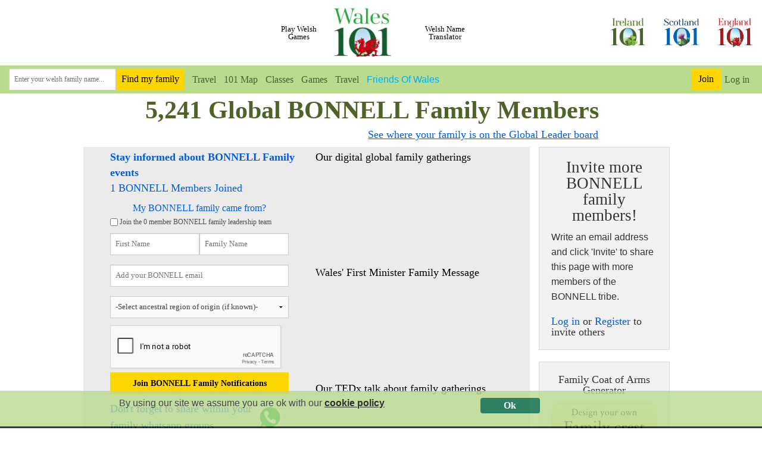

--- FILE ---
content_type: text/html; charset=UTF-8
request_url: https://www.wales101.com/tribe/BONNELL
body_size: 27892
content:

 <!-- <audio id="myAudio">
  <source src="assets/audio/Somhairle.mp3" type="audio/mpeg">
</audio>

<button onclick="playAudio()" type="button"><i class="fa fa-volume-up" aria-hidden="true"></i></button> -->

<!doctype html>
<html class="no-js" lang="en">
<head>
    <meta name="robots" content="index, follow">
    <meta charset="utf-8"/>
	    	<meta name="viewport" content="width=device-width, initial-scale=1.0"/>
	    
        
				<meta name="google-site-verification" content="hCQHpZzb08EcsvG7I3GkdiHOgYT4c-vV3AkCeolmrZg" />
	    
					<title>BONNELL tribes around the world | Wales</title>

            <meta name="description" content="BONNELL genealogy, discover the coat of arms, family crest, family history, ancestry, the surname meaning and the name origin for the BONNELL Tribe">
    
    
       	
   	   					<meta property="og:title" content="BONNELL tribes around the world" />
   					<meta property="og:description" content="BONNELL genealogy, discover the coat of arms, family crest, family history, ancestry, the surname meaning and the name origin for the BONNELL Tribe" />
   					<meta property="og:url" content="https://www.wales101.com/tribe/BONNELL" />
   					<meta property="og:image" content="https://www.wales101.com/images/tribe_crests/new_crests/bonnell.jpg" />
   		
   					<meta property="og:type" content="website" />
   		    
    	
	    
       		
   			<meta property="fb:app_id" content="204828033313849" />
   	    
    		<link rel="canonical" href="https://www.wales101.com/tribe/bonnell" />
        
   		
	<link rel="stylesheet" href="https://www.wales101.com/assets/css/font-awesome.min.css?v=2025110620" media="none" onload="if(media!=='all')media='all'" >
	
		
			<link rel="stylesheet" href="https://www.wales101.com/assets/css/tribe.css?v=2025110620" />
		
		
			<link rel="stylesheet" href="https://www.wales101.com/assets/css/leaflet.css?v=2025110620" />
		<script src='https://www.wales101.com/assets/js/leaflet.js'></script>
		
	    
        
            	<link rel="shortcut icon" href="https://www.wales101.com/assets/img/wales-logo.ico" type="image/x-icon">
    	
	    
    <link href="https://www.wales101.com/assets/css/facebook_like.css" rel="stylesheet" >
   
	<link href="https://www.wales101.com/assets/css/custom.css?v=2025110620" rel="stylesheet" >
    <link rel="stylesheet" href="https://www.wales101.com/assets/css/normalize.css">
    <link rel="stylesheet" href="https://www.wales101.com/assets/css/foundation.css" >
    <link href="https://www.wales101.com/assets/stylesheets/frame.css" rel="stylesheet"  >
    <link href="https://www.wales101.com/assets/css/main.css" rel="stylesheet">
    
        	<link href="https://www.wales101.com/assets/stylesheets/multiregion.css?v=2025110620" rel="stylesheet" >
    	
    	    	<!-- <style>
    		.top-bar .name div a {
  				background-image: url(https://www.wales101.com/assets/img/wales-logo.png) !important;
  				background-repeat: no-repeat !important;
    		}
  			.top-bar .name2 div a {
  				background-image: url(https://www.wales101.com/assets/img/wales-logo.png) !important;
  				background: rgba(0, 0, 0, 0) url(https://www.wales101.com/assets/img/wales-logo.png) repeat scroll 0 0 / cover !important;
    		}
    	</style> -->
        
    <link rel="apple-touch-icon" sizes="128x128" href="https://www.wales101.com/assets/img/wales-logo.png">
    	
			<link rel="stylesheet" href="https://www.wales101.com/assets/css/jquery-ui-1.9.2.css" type="text/css">
		
	    
    <link rel="sitemap" type="application/xml" title="Sitemap" href="https://www.wales101.com/sitemap.xml" />

    <script async src="https://www.wales101.com/assets/js/vendor/modernizr.js"></script>
	
    <!--[if lt IE 9]>
    <script src="//cdnjs.cloudflare.com/ajax/libs/html5shiv/3.6.2/html5shiv.js"></script>
    <script src="//s3.amazonaws.com/nwapi/nwmatcher/nwmatcher-1.2.5-min.js"></script>
    <script src="//html5base.googlecode.com/svn-history/r38/trunk/js/selectivizr-1.0.3b.js"></script>
    <script src="//cdnjs.cloudflare.com/ajax/libs/respond.js/1.1.0/respond.min.js"></script>
    <script src="js/css3-mediaqueries.js"></script>
    <![endif]-->
    
        
        
    
    <script type="text/javascript">
    	var homeurl = "https://www.wales101.com/";
        var sitename = "wales";
    </script>

     
    
     
    

    	
		
	
	<script type="text/javascript" src="https://www.gstatic.com/charts/loader.js"></script>


<meta name="msvalidate.01" content="C37BFD2B29E39D1F346236C3B34F5369" />
<meta name="google-site-verification" content="UCMNlcJk-z36ZzpoAmYA05PuxDbj6w_QzXmXLRyt9NI" />





	<!-- Google Analytics -->
	<!--
	<script>
	(function(i,s,o,g,r,a,m){i['GoogleAnalyticsObject']=r;i[r]=i[r]||function(){
	(i[r].q=i[r].q||[]).push(arguments)},i[r].l=1*new Date();a=s.createElement(o),
	m=s.getElementsByTagName(o)[0];a.async=1;a.src=g;m.parentNode.insertBefore(a,m)
	})(window,document,'script','https://www.google-analytics.com/analytics.js','ga');
	
	ga('create', '', 'auto');
	ga('send', 'pageview');
	</script>
	-->
	<!-- End Google Analytics -->
	
	<!-- Google tag (gtag.js) -->
	<script async src="https://www.googletagmanager.com/gtag/js?id=G-QLWDXPM795"></script>
	<script>
	  window.dataLayer = window.dataLayer || [];
	  function gtag(){dataLayer.push(arguments);}
	  gtag('js', new Date());

	  gtag('config', 'G-QLWDXPM795');
	</script>


	<script src="https://cloud.tinymce.com/5/tinymce.min.js?apiKey=r1534i32kwqn1ak8bwpk0zko9irxfc8xydaipn2eo8jwxfyx"></script> 
 


<script type="application/ld+json">
{"@context": "http://schema.org/",
"@type": "Person",
"name": "BONNELL",

"url": "https://www.wales101.com/tribe/bonnell"
,"image": "https://www.wales101.com/images/tribe_crests/new_crests/bonnell.jpg"

}</script> 
<script src="https://www.wales101.com/assets/js/jquery-2.2.4.js"></script>
</head>

<body>


<!--FB Like -->
<div id="fb-root"></div>

<script>  
window.fbAsyncInit = function () {
            FB.init({
                appId: '204828033313849', 
                status: false,
                cookie: false, 
                xfbml: true
            });

            var page_like_callback = function(url, html_element) {
				if (typeof ga != 'undefined') {
	  				  ga('send', 'event', 'Facebook-like', 'Facebook-like', 'Facebook-like');
	  			}

            	$.ajax({
                    url: homeurl  + "ajax/visit_simple",
                    data:[{
                        name: "origin", 
                        value: "facebook_like"
                    }, {
                    	name: "visit_value", 
                        value: url
                    },
                    ],
                    type: "POST"});
            }

            var page_unlike_callback = function(url, html_element) {
            }

            	// In your onload handler
            	FB.Event.subscribe('edge.create', page_like_callback);
            	FB.Event.subscribe('edge.remove', page_unlike_callback);
        };

        // Asynchronously
        (function (d) {
            var js, id = 'facebook-jssdk', ref = d.getElementsByTagName('script')[0];
            if (d.getElementById(id)) { return; }
            js = d.createElement('script'); js.id = id; js.async = true;
            js.src = "//connect.facebook.net/en_US/all.js";
            ref.parentNode.insertBefore(js, ref);
        } (document));

    </script>
	



<nav class="top-bar" data-topbar role="navigation">
    <ul class="title-area mobile_top">
        <li class="name">
            <div>
                <a href="https://www.wales101.com/">
                    <!-- Wales101 -->
                                                                                    <img src="https://www.wales101.com//assets/img/wales-logo.png" alt="">
                                                        </a>
            </div>
        </li>
		
		
		<li style="display: inline;">
		        <div id="home-join-nav" class="end button postfix yellow">
            <a href="https://www.wales101.com/user/register">Join</a>
        </div>
				</li>
		
		
		
				<li class="login_block">
        <a href="https://www.wales101.com/user/login" class="text-links" style="font-weight: bold;">Log in</a><!--<span class="not-hide-small text-links">&nbsp; |
        New? </span>-->
		</li>
						
        <!-- Remove the class "menu-icon" to get rid of menu icon. Take out "Menu" to just have icon alone -->
        <li class="toggle-topbar menu-icon"><a href="#"><span>Menu</span></a></li>
    </ul>

    
    

                <section class="top-bar-section multiregion">
                <ul class="top-bar-section-head">

                                            <li><a href="https://www.wales101.com/games">Play Welsh<br/>Games</a></li>
                                        <li class="name2">

                        <div class="germany">
                            <a href="https://www.wales101.com/">

                                <img src=https://www.wales101.com//assets/img/wales-logo.png>                            </a>
                        </div>
                    </li>
                                            <li><a href="https://www.wales101.com/welsh-name-translator">Welsh Name Translator</a></li>
                    

                                            <li class="only-mobile"><a
                                    href="https://www.wales101.com/page/travel-to-wales">Travel
                                to Wales</a></li>
                    
                                            <li class="only-mobile hide-for-large-up has-dropdown">
                            <a href="#">Regions</a>
                            <ul class="dropdown regions-mobile">
                                                                    <li><a href="https://www.wales101.com/page/blaenau_gwent">Blaenau Gwent</a></li>
                                                                    <li><a href="https://www.wales101.com/page/bridgend">Bridgend</a></li>
                                                                    <li><a href="https://www.wales101.com/page/caerphilly">Caerphilly</a></li>
                                                                    <li><a href="https://www.wales101.com/page/cardiff">Cardiff</a></li>
                                                                    <li><a href="https://www.wales101.com/page/carmarthenshire">Carmarthenshire</a></li>
                                                                    <li><a href="https://www.wales101.com/page/ceredigion">Ceredigion</a></li>
                                                                    <li><a href="https://www.wales101.com/page/conwy">Conwy</a></li>
                                                                    <li><a href="https://www.wales101.com/page/denbighshire">Denbighshire</a></li>
                                                                    <li><a href="https://www.wales101.com/page/flintshire">Flintshire</a></li>
                                                                    <li><a href="https://www.wales101.com/page/gwynedd">Gwynedd</a></li>
                                                                    <li><a href="https://www.wales101.com/page/isle_of_anglesey">Isle of Anglesey</a></li>
                                                                    <li><a href="https://www.wales101.com/page/merthyr_tydfil">Merthyr Tydfil</a></li>
                                                                    <li><a href="https://www.wales101.com/page/monmouthshire">Monmouthshire</a></li>
                                                                    <li><a href="https://www.wales101.com/page/neath_port_talbot">Neath Port Talbot</a></li>
                                                                    <li><a href="https://www.wales101.com/page/newport">Newport</a></li>
                                                                    <li><a href="https://www.wales101.com/page/pembrokeshire">Pembrokeshire</a></li>
                                                                    <li><a href="https://www.wales101.com/page/powys">Powys</a></li>
                                                                    <li><a href="https://www.wales101.com/page/rhondda_cynon_taff">Rhondda Cynon Taff</a></li>
                                                                    <li><a href="https://www.wales101.com/page/swansea">Swansea</a></li>
                                                                    <li><a href="https://www.wales101.com/page/torfaen">Torfaen</a></li>
                                                                    <li><a href="https://www.wales101.com/page/vale_of_glamorgan">Vale of Glamorgan</a></li>
                                                                    <li><a href="https://www.wales101.com/page/wrexham">Wrexham</a></li>
                                                            </ul>
                        </li>
                                    </ul>

                
                
                <ul id="nav-bar-logolinks" class="right" style="line-height: 1">
                                            <li><a href="https://www.ireland101.com"><img
                                        src="https://www.wales101.com/assets/img/ireland-logo.png"></a></li>
                                            <li><a href="https://www.scotland101.com"><img
                                        src="https://www.wales101.com/assets/img/scotland-logo.png"></a></li>
                                            <li><a href="https://www.england101.com"><img
                                        src="https://www.wales101.com/assets/img/england-logo.png"></a></li>
                                    </ul>

            </section>

</nav>


    <div class="sub-menu clearfix">
        <div class="sub-menu-left clearfix">
            <form action="https://www.wales101.com/tribe/search" method="post" accept-charset="utf-8" id="tribe-search-form">

            
                            	
            
            <input id="surname-search-autocomplete" class="surname-search-autocomplete font-georgia"
                   style="float:left;display:inline-block;font-size:12px;" type="text" name="tribe"
                   placeholder="Enter your welsh family name..."/>
            <button type="submit" id="surname-search-go" class="button postfix yellow">Find my family</button>
             
            <a id="navigation-dp" class="navigation-link" href="https://www.wales101.com/page/travel-to-ireland">Travel</a>
                            <a id="navigation-map" class="navigation-link" href="https://www.wales101.com/map">101 Map</a>
            
            			
                <div id="navigation-regions" style="float:left !important" class="dropdown">
                    
					<a href="https://www.wales101.com/meeting-room/learning" class="navigation-link">Classes</a>
					
                    
                    <!-- <div class="dropdown-content small">
                        <ul>
                                                            <li><a href="https://www.wales101.com/page/blaenau_gwent">Blaenau Gwent</a></li>
                                                            <li><a href="https://www.wales101.com/page/bridgend">Bridgend</a></li>
                                                            <li><a href="https://www.wales101.com/page/caerphilly">Caerphilly</a></li>
                                                            <li><a href="https://www.wales101.com/page/cardiff">Cardiff</a></li>
                                                            <li><a href="https://www.wales101.com/page/carmarthenshire">Carmarthenshire</a></li>
                                                            <li><a href="https://www.wales101.com/page/ceredigion">Ceredigion</a></li>
                                                            <li><a href="https://www.wales101.com/page/conwy">Conwy</a></li>
                                                            <li><a href="https://www.wales101.com/page/denbighshire">Denbighshire</a></li>
                                                            <li><a href="https://www.wales101.com/page/flintshire">Flintshire</a></li>
                                                            <li><a href="https://www.wales101.com/page/gwynedd">Gwynedd</a></li>
                                                            <li><a href="https://www.wales101.com/page/isle_of_anglesey">Isle of Anglesey</a></li>
                                                            <li><a href="https://www.wales101.com/page/merthyr_tydfil">Merthyr Tydfil</a></li>
                                                            <li><a href="https://www.wales101.com/page/monmouthshire">Monmouthshire</a></li>
                                                            <li><a href="https://www.wales101.com/page/neath_port_talbot">Neath Port Talbot</a></li>
                                                            <li><a href="https://www.wales101.com/page/newport">Newport</a></li>
                                                            <li><a href="https://www.wales101.com/page/pembrokeshire">Pembrokeshire</a></li>
                                                            <li><a href="https://www.wales101.com/page/powys">Powys</a></li>
                                                            <li><a href="https://www.wales101.com/page/rhondda_cynon_taff">Rhondda Cynon Taff</a></li>
                                                            <li><a href="https://www.wales101.com/page/swansea">Swansea</a></li>
                                                            <li><a href="https://www.wales101.com/page/torfaen">Torfaen</a></li>
                                                            <li><a href="https://www.wales101.com/page/vale_of_glamorgan">Vale of Glamorgan</a></li>
                                                            <li><a href="https://www.wales101.com/page/wrexham">Wrexham</a></li>
                                                    </ul>
                    </div> -->
                </div>

            
                            <a id="navigation-games" class="navigation-link" href="https://www.wales101.com/games">Games</a>
            
            
                            <a id="navigation-travel"
                   class="navigation-link has-games"
                   href="https://www.wales101.com/page/travel-to-wales">Travel</a>
            
                            <a class="navigation-link friends-of-wales" href="https://www.wales101.com/tsp-view/500000globalfriendsofwalesC">Friends
                    Of Wales</a>
                <!--<a class="navigation-link" href="https://www.wales101.com/tsp-view/GlobalGathering">Global Gathering</a>-->
            
            
            </form>

        </div>

        <div class="sub-menu-right">

            

                            <div id="home-join-nav" class="end tiny button expanded yellow"
                     style="padding-top: 0;padding-bottom: 0;line-height: 2.125rem">
                    <a href="https://www.wales101.com/user/register">Join</a>
                </div>

                <a href="https://www.wales101.com/user/login" style="font-weight: bold;">Log in</a>                                    </div>
    </div>



<!--
<div class="mobile-register-panel">

            <div id="home-join-nav" class="end button postfix yellow">
            <a href="https://www.wales101.com/user/register">Join</a>
        </div>
    
            <a href="https://www.wales101.com/user/login" class="text-links" style="font-weight: bold;">Log in</a><span
                class="not-hide-small text-links">&nbsp; |
        New? <a href="https://www.wales101.com/user/register" style="font-weight: bold;">Register</a></span>
        
		
				

    
    
                    		
        
    </div> 
-->
	
	<style>
.auto-meeting-timer{
right: 0!important;
width: 90.5%!important;
}
@media only screen and (max-width: 786px){
.auto-meeting-timer {
    width: 286px !important;
}
}
</style>
<div class="main-container family-page-container">
	

	<div class="container-fluid" id="about">
	
	
	<!-- NAME TRANSLATOR CODE START HERE -->
		<!-- NAME TRANSLATOR CODE END HERE  -->
	
		<div class="container light" style="padding:1px 10px 0 10px"> 
 
		    <!-- family-page-title -->
		    <div class="family-page-title tribe-page">
				<div class="row">
					<div class="large-12 columns">
				        <div class="row" style="max-width:100%;margin-bottom:0em !important">
				            <div class="large-12 columns" style='padding:0px;'>
				                <h1 style="margin-bottom:0px;margin-top:0px"><span>5,241  Global BONNELL Family Members</span> <!--around the world--></h1>
				        	
				            </div>
				        </div>
				     </div>
				</div>
				
				<div class="row mobile">
					<div class="large-12 columns">
					<script src="https://www.wales101.com/assets/LIB/jquery-2.0.3.js"></script>
<script type="text/javascript" src="https://www.wales101.com/assets/LIB/jquery.countdownTimer.js"></script>

<style>
span.meeting-timer .timer-gap {
    margin: 0 8%;
}
span.meeting-timer{
	font-size: 24px;
	position: relative;
	left: 4px;
}
.auto-meeting-timer{
	border: 0px;
    position: absolute;
    z-index: 99;
    right: -7px;
    width: 94.5%;
	background: #0d6a9e;
    top: 12%;
    border-top-left-radius: 6px;
    border-top-right-radius: 6px;
    display: block;
}
.auto-meeting-timer .time-label td{
font-size: 11px;
}
.fam-room{
	height: 334px;
}
.fam-room .inner-room {
    padding: 60px 0px 3px 13px;
}
.auto-meeting-timer tr td{
	background: #0d6a9e;
	color: #fff;
	padding-bottom: 0px;
}
.auto-meeting-timer tbody{
	position: relative;
    left: 10px;
}
.ps-relative{
	position: relative;
}
@media only screen and (max-width: 786px){
	.auto-meeting-timer{
		right: 0;
    left: 0;
    margin: 0 auto;
    width: 286px;
    background: #0d6a9e;
    top: 5px;
	}
	.auto-meeting-timer tbody {
    position: relative;
    left: 10px;
}
table tr.even, table tr.alt, table tr:nth-of-type(even){
	background: #0d6a9e;
}
}
</style>
<table style="border:0px;" class="auto-meeting-timer">

	<tr>
		<td colspan="4"><span id="given_date_mobile" class="meeting-timer"></span></td>
	</tr>
	<tr class="time-label">
		<td style="width:60px;text-align:center;">Days</td>
		<td style="width:70px;text-align:center;">Hours</td>
		<td style="width:60px;text-align:center;">Minutes</td>
		<td style="width:70px;text-align:center;">Seconds</td>
	</tr>
</table>
<script>
	$(function(){
		$('#given_date_mobile').countdowntimer({
			startDate : "2025/11/06 20:43:28",
			dateAndTime : "2025/11/09 18:00:00",
			size : "lg",
			timeSeparator : "<span class='timer-gap'></span>"
		});
	});
</script>					<a class="ts-family" href="https://www.wales101.com/meeting-room/bonnell">
<div class="fam-room">
<div class="inner-room">
<div class="logo">
<!--
<img src="https://ireland101.com/images/tribe_crests/treacy-galway.jpg" width="100px">
-->
<img src="https://www.wales101.com/images/tribe_crests/new_crests/bonnell.jpg" alt="BONNELL family crest" title="BONNELL family crest" width="90px"/></div>
<div class="fam-cont font-georgia">
<span class="fam-tit">BONNELL</span>
<span class="famn-room">Family Room</span>
<span class="day-meeting" >
Next Event: </span>
<p>
Sunday 9th November<!----Sunday IIth December--><br>2pm (New York), 7pm (Ire)
</p>
<button>Enter</button>
</div>
</div>
<div class="fam-live">Live</div>
</div>
</a>					</div>
				</div>	
					
				<div class="row row-narrow">
				<div class="large-offset-0 medium-offset-1 small-offset-1">
				<div class="row row-narrow" style="margin-bottom:0.5em !important">
			<div class="columns large-1 small-2 medium-2 share-tribe1">
			
				<!--
		<div style="float:left" class="fb-like" data-href="" data-send="false" data-layout="button_count" data-width="180" data-show-faces="false"></div>
		-->
	</div>
			<div class="columns large-2 small-2 medium-2 end share-tribe2">
			<!--
		<a href="#" onclick="share_fb('');return false;" rel="nofollow" share_url="" target="_blank"><img src="" class="fbshare"></a>
		-->
		<script>
		function share_fb(url) {
		window.open('https://www.facebook.com/sharer/sharer.php?u='+url,'facebook-share-dialog',"width=626, height=436")
		}
		</script>
		<!--
		<button style="float:left" type="submit" class="inlineBlock _2tga _49ve facebook_share_button" id="facebook_share_button" data-href="https://www.wales101.com/tribe/BONNELL">
			<div class="">
				<span class="_3jn- inlineBlock"><span class="_3jn_"></span>
				<span class="_49vg">
					<svg xmlns="http://www.w3.org/2000/svg" viewBox="0 0 16 16" class="_1pbq">
						<path fill="#ffffff" fill-rule="evenodd" d="M8 14H3.667C2.733 13.9 2 13.167 2 12.233V3.667A1.65 1.65 0 0 1
				            3.667 2h8.666A1.65 1.65 0 0 1 14 3.667v8.566c0 .934-.733
				            1.667-1.667
				            1.767H10v-3.967h1.3l.7-2.066h-2V6.933c0-.466.167-.9.867-.9H12v-1.8c.033
				            0-.933-.266-1.533-.266-1.267 0-2.434.7-2.467
				            2.133v1.867H6v2.066h2V14z"/>
				     </svg>
			            <img class="_1pbs inlineBlock img" src="https://www.facebook.com/rsrc.php/v3/yq/r/5nnSiJQxbBq.png" alt="" height="16" width="16"></span></span><span class="_49vh _2pi7">Share</span><span class="_5n6h _2pih" id="u_0_3">0
			    </span>
			</div>
		</button>
		-->
		
		
	</div>
	
	
			<div class="columns large-8 small-12 medium-6 desktop"><a style="text-decoration:underline;color:#005ce6;font-size:1.1em" class="font-georgia" href="/games">See where your family is on the Global Leader board</a></div>
		
</div></div>
				</div>
					
				</div>
		</div>
	<!-- /family-page-title -->

<!--
<div class="row">
	<div class="large-12 small-12 columns end">
		<div class="row" style="margin-right:0 !important;margin-bottom:1em !important">
				</div>
	</div>
</div>
-->

    <!-- family panel main -->
    <div class="family-page-main" style="margin-top:0px">
        <div class="row">
            <!-- right rail -->
            <div class="large-9 small-12 columns">
                <div class='row'>
						
                
		        			 <div id="top_box">
								<div class="columns large-6 medium-12 small-12 with-border">
		        					<!--
																			<h3><span>Family spelling variants includes</span> 
			                                			                            </h3>
			                        									-->
		                            <h3 style="color:#005ce6 !important;">Stay informed about BONNELL Family events 
									<br><span style="font-weight:normal;">1 BONNELL Members Joined</span></h3>
									<style>
.question-widget-form-col{
	margin: 0 auto;
}
.question-widget .qtanswer label{
	color: #333 !important;
	font-weight: 500;
}
.question-widget  .qtanswer.selected{
	/* border: 1px solid #2b2b2b; */
	background-size: auto;
    background-repeat: no-repeat;
    background-position: bottom right;
}
.question-widget .qtanswer {
	height: 160px;
	position: relative;
}

.question-widget .qtanswer .medal-icons{
position: absolute;
top: 0px;
left: 12px;
}
.columns.question h2{
	text-align: left;
	padding: 0 15px;
	font-size: 20.8px;
}
.columns.question h3{
	text-align: left;
    font-weight: 800;
	font-size: 20.8px;
	padding: 0 15px;
}

.survey-header .answer-text {
	display:inline-block;
	font-size: 1.0rem; 
	color:white;
	font-weight: 600;
}

.question-widget .qtanswer {align-items: start; }

.sub-question-widget .qtanswer img{
	width: 50px;
}
.sub-question-widget .qtanswer label{
	color: #333;
	font-size: 10px;
	font-weight: 500;
	line-height: 1.2;
}
.sub-question-widget .qtanswer{
	height: 80px;
	width: 25% !important;
	align-items: start;
	padding: 0px;
}
.sub-question-widget.columns.question h3{
	text-align: left;
	font-size: 14px;
	padding: 0 5px;
	font-weight: 800;
}
.sub-question-widget .columns.question h2{
	font-size: 14px;
	padding: 0 5px;
	text-align: justify;
}
.sub-question-widget .qtanswer.selected{
	background-size: 23px;
}
.sub-question-widget .cols-boxes{
	margin-bottom: 15px;
}

.sub-question-widget .qtanswer .medal-icons{
	position: absolute;
    top: 0px;
    left: 16px;
    width: 40%;
}
.main-title-question{
	margin-top: -50px !important;
}
.form-submisst input{
	text-transform: unset!important;
	line-height: 1.5 !important;
}
.form-submisst input span{
	text-transform: uppercase!important;
}
@media screen and (max-width: 550px) {

	#top_box .sub-question-widget .columns{
		width: 25% !important;
	}
	.main-title-question{
	margin-top: 0px !important;
}

	.question-widget .qtanswer img{
	width: 50px;
}
.question-widget .qtanswer label{
	color: #333;
	font-size: 9px;
	font-weight: 500;
}
.question-widget .qtanswer{
	height: 80px;
	align-items: start;
	padding: 0px;
}
.columns.question h3{
	text-align: left;
	font-size: 14px;
	padding: 0 5px;
	font-weight: 800;
}
.columns.question h2{
	font-size: 14px;
	padding: 0 5px;
	text-align: justify;
}
.question-widget .qtanswer.selected{
	background-size: 23px;
}
.cols-boxes{
	margin-bottom: 15px;
}

.question-widget .qtanswer .medal-icons{
	position: absolute;
    top: 0px;
    left: 16px;
    width: 40%;
}
}


</style>

<form action="https://www.wales101.com/ajax/click_link_festival/family_events" method="post" accept-charset="utf-8" id="family_events_form">	<input type="hidden" name="antispam" value="lalalala" />
	
<input type="hidden" name="redirect" value="https://www.wales101.com/tribe/BONNELL" />
	
<input type="hidden" name="source" value="tribe" />
			
<input type="hidden" name="tribe" value="BONNELL" />
		
<input type="hidden" name="surname_id" value="6812" />
		
<input type="hidden" name="visit_value" value="Family Events BONNELL" />
		
		
	<div class="row row-narrow incustom"  id="family-events" style="position: relative;/*left: 20px;*/">
		<div class="columns large-12 end">
			<div class="row row-narrow collapse" id="family-events">
				<div class="columns  main-label large-12">
											<!--<p>Keep me informed as to BONNELL Family online & offline events</p>-->
										
        		</div>
        		
        		        			
        			        			
        			        			
	        			<div class="row row-narrow">
	        				<div class="columns large-12">
	        					<p style="font-size:1em;text-align:center;margin-bottom:5px;color:#005ce6;font-weight:normal" class="font-georgia">My BONNELL family came from?</p>
	        				</div>
	        			</div>
	        			
													<div class="row row-narrow">
								<div class="columns large-12">
																		<label class="checkbox font-georgia" style="text-align:left;font-size: 12px; margin-bottom:0px;line-height:2px;"><input type="checkbox" name="leading_tribe" value="1"  />&nbsp;Join the 0 member BONNELL family leadership team</label> 
								</div>
							</div>
												
        			
									
				
								
				
				
				
				
				
				

				<div class="row row-narrow">
					<div class="columns large-6 small-6">
						<input type="text" name="first_name" value="" placeholder="First Name" class="form-control" />					</div>
					<!--<div class="columns large-2 small-2"></div>-->
					<div class="columns large-6 small-6">
					<input type="text" name="last_name" value="" placeholder="Family Name" class="form-control" />					</div>
					
				</div>
				
				<!--
				<div class="row row-narrow">
					<div class="columns large-12">
											</div>
				</div>
				-->
				
				<!--
				    				<div class="row row-narrow">
    					<div class="columns large-12">
						        						 
    					</div>
    				</div>
								-->
				
				
								<!--
				<div class="row row-narrow">
					<div class="columns large-12">
					<div style="font-size:1em;text-align:left;margin-bottom:5px;color:#000000 !important;font-weight:bold;" class="font-georgia">Question of the day</div>
						<div style="font-size:1em;text-align:left;margin-bottom:5px;color:#005ce6 !important;padding: 0px 0px;" class="font-georgia">Would you consider yourself a friend of the countries associated with the origin of your family name?</div>
												<ul>
						                    	<li class="" style="display:inline-block; width: 48%;">
                        <input id="global-friends-radio-Ireland" type="checkbox" name="interested-type[]" value="Ireland" class="radio font-georgia">
						<label for="global-friends-radio-Ireland" class="font-georgia" style="margin-left:0px;font-size: 16px;">
                            Ireland	
						</label>
                    	</li>
                		                    	<li class="" style="display:inline-block; width: 48%;">
                        <input id="global-friends-radio-Wales" type="checkbox" name="interested-type[]" value="Wales" class="radio font-georgia">
						<label for="global-friends-radio-Wales" class="font-georgia" style="margin-left:0px;font-size: 16px;">
                            Wales	
						</label>
                    	</li>
                		                    	<li class="" style="display:inline-block; width: 48%;">
                        <input id="global-friends-radio-Scotland" type="checkbox" name="interested-type[]" value="Scotland" class="radio font-georgia">
						<label for="global-friends-radio-Scotland" class="font-georgia" style="margin-left:0px;font-size: 16px;">
                            Scotland	
						</label>
                    	</li>
                		                    	<li class="" style="display:inline-block; width: 48%;">
                        <input id="global-friends-radio-England" type="checkbox" name="interested-type[]" value="England" class="radio font-georgia">
						<label for="global-friends-radio-England" class="font-georgia" style="margin-left:0px;font-size: 16px;">
                            England	
						</label>
                    	</li>
                								<ul>	
					</div>
				</div>	
				-->
				
				<div class="row row-narrow">
				<div class="columns large-12">
										<input type="text" name="email" value="" placeholder="Add your BONNELL email" style="" />				</div>
				</div>
				
								<div class="row row-narrow">
				<select name="origin" class='form-control'>
<option value="" selected="selected">-Select ancestral region of origin (if known)-</option>
<option value="dont_know">I don't know</option>
<optgroup label="Wales">
<option value="57">Blaenau Gwent</option>
<option value="58">Bridgend</option>
<option value="59">Caerphilly</option>
<option value="60">Cardiff</option>
<option value="61">Carmarthenshire</option>
<option value="62">Ceredigion</option>
<option value="63">Conwy</option>
<option value="64">Denbighshire</option>
<option value="65">Flintshire</option>
<option value="66">Gwynedd</option>
<option value="67">Isle of Anglesey</option>
<option value="68">Merthyr Tydfil</option>
<option value="69">Monmouthshire</option>
<option value="70">Neath Port Talbot</option>
<option value="409">Newport</option>
<option value="71">Pembrokeshire</option>
<option value="72">Powys</option>
<option value="73">Rhondda Cynon Taff</option>
<option value="74">Swansea</option>
<option value="75">Torfaen</option>
<option value="76">Vale of Glamorgan</option>
<option value="77">Wrexham</option>
</optgroup>
</select>				</div>
								
				
								<div class="row row-narrow">
					<div class="columns large-12">
	        			<div style="margin-bottom:1px;" class="g-recaptcha compact" data-sitekey="6Ld8MiEiAAAAABE8iMTXHBHcVtZEZASAvWJjTv82"></div>
						<small id="family-events-error" class="error" style="display:none;font-style:normal">Thank you, we will inform you when there are new events</small>
	        		</div>
	        	</div>
				<script async defer src='https://www.google.com/recaptcha/api.js'></script>
				
				<div class="columns end large-12 form-submisst">
					<input type="submit" name="family_events" value="Join BONNELL Family Notifications" class="button tiny postfix yellow" data-source="tribe" style="font-size:14px" />				</div>
				
				
				<div class="row row-narrow">
				<div class="columns large-12">
				
				<div style="font-size:1em;text-align:left;margin-bottom:5px;margin-top: 10px;color:#005ce6 !important;padding: 0px 0px;display: flex; align-items: center;" class="font-georgia"><p style="display:block!important; font-size: 1.1em;color:#005ce6 !important;">Don't forget to share within your family whatsapp groups</p><a href="whatsapp://send?text=https://www.wales101.com/tribe/BONNELL" style="width: 30%;position: relative;right: 5px;top: -10px;" data-action="share/whatsapp/share"
        target="_blank"><img src="https://www.wales101.com/assets/img/tsp/whatsapp.png"></a></div>
				
				
				
				</div>
				</div>
				
				
			</div>
		</div>
	</div>
</form>									<br><br>
									<p style="text-align:center"><a href="https://www.wales101.com/page/travel-to-ireland"><img src="https://www.wales101.com/assets/img/travel_tribe.png"></a></p>
								</div> 
								
								<div class="mobile">
								
								<div id="nav_box">
								<ul>
								<li><a href="#fb-root"><span class="fas fa-home"></span></a></li>
								<li><a href="https://www.wales101.com/meeting-room/bonnell"><!--<span class="fas fa-camera"></span>--> 
								
								<div class="fam-room" style="height: 70px; width: 70%;">
								<div class="inner-room" style="width:auto;padding:3px 0px 3px 13px;">
								<div class="logo">
																<img src="https://www.wales101.com/images/tribe_crests/new_crests/bonnell.jpg" alt="BONNELL family crest" title="BONNELL family crest" width="20px"/>																</div>
								<div class="fam-cont font-georgia" style="width:auto; padding:5px;">
									<span class="fam-tit" style="font-size:15px;">BONNELL</span>
									<span class="famn-room" style="font-size:10px;">Family Room</span>
								</div>
								</div>
								</div>
								</a></li>
								
								<li>
								<a href="#learning_rooms"> 
								<div class="fam-room" style="height: 70px; width: 70%;">
								<div class="inner-room" style="width:auto;padding:3px 0px 3px 13px;">
								<div class="fam-cont font-georgia" style="width:auto; padding:5px;">
								<span class="famn-room" style="font-size:10px;">Culture Learning Rooms</span>
								</div>
								</div>
								</div>
								</a>
								</li>
								
								</ul>
								</div>
								
								<div id="links_box" >
								<ul>
									<li><a href="#meet" style="text-transform: capitalize;">BONNELL<br>Comments(1)</a></li>
									<li><a href="#history" style="text-transform: capitalize;">BONNELL<br>History</a></li>
									<li><a href="#shop" style="text-transform: capitalize;">BONNELL<br>Shop</a></li>
								</ul>
								</div>
								</div>
										
		                        
								<div class="columns large-6 medium-12 small-12">
									
																		<h3 style="color:#000000!important;font-size: 18px;line-height: 26px;font-weight: 200;" class="font-georgia"><span>Our digital global family gatherings<span></h3>
									<iframe style="margin-topp:10px" frameborder="0" allow="accelerometer; autoplay; encrypted-media; gyroscope; picture-in-picture" allowfullscreen data-src="https://www.youtube.com/embed/WYPaVA52TKY"></iframe>
									<h3 style="color:#000000!important;font-size: 18px;line-height: 26px;font-weight: 200;" class="font-georgia"><span>Wales' First Minister Family Message</span></h3>
									<iframe style="margin-topp:10px" frameborder="0" allow="accelerometer; autoplay; encrypted-media; gyroscope; picture-in-picture" allowfullscreen data-src="https://www.youtube.com/embed/Zj8yrmOHEpQ"></iframe>
									<h3 style="color:#000000!important;font-size: 18px;line-height: 26px;font-weight: 200;" class="font-georgia"><span>Our TEDx talk about family gatherings</span></h3>
									<iframe style="margin-topp:10px" frameborder="0" allow="accelerometer; autoplay; encrypted-media; gyroscope; picture-in-picture" allowfullscreen data-src="https://www.youtube.com/embed/lnr-a5HzSTM"></iframe>
									
																		<!--
									<h3 style="color:black!important">See our recent family gatherings</h3>-->
								</div>
							</div>
							<p style="text-align:center"><a href="https://www.wales101.com/page/travel-to-ireland"><img src="https://www.wales101.com/assets/img/travel_to_ireland.jpeg"></a></p>
							
							
						<div class="desktop">
						
						<div id="nav_box">
						<ul>
						<li><a href="#fb-root"><span class="fas fa-home"></span></a></li>
						<li><a href="https://www.wales101.com/meeting-room/bonnell"><!--<span class="fas fa-camera"></span>--> 
						
						<div class="fam-room" style="height: 70px; width: 70%;">
						<div class="inner-room" style="width:auto;padding:3px 0px 3px 13px;">
						<div class="logo">
												<img src="https://www.wales101.com/images/tribe_crests/new_crests/bonnell.jpg" alt="BONNELL family crest" title="BONNELL family crest" width="20px"/>												</div>
						<div class="fam-cont font-georgia" style="width:auto; padding:5px;">
							<span class="fam-tit" style="font-size:15px;">BONNELL</span>
							<span class="famn-room" style="font-size:10px;">Family Room</span>
						</div>
						</div>
						</div>
						</a></li>
						<li>
						<a href="#learning_rooms"> 
						<div class="fam-room" style="height: 70px; width: 70%;">
						<div class="inner-room" style="width:auto;padding:3px 0px 3px 13px;">
						<div class="fam-cont font-georgia" style="width:auto; padding:5px;">
						<span class="famn-room" style="font-size:10px;">Culture Learning Rooms</span>
						</div>
						</div>
						</div>
						</a>
						</li>
						</ul>
						</div>
						
		        		<div id="links_box">
							<ul>
								<li><a href="#meet" style="text-transform: capitalize;">BONNELL<br>Comments(1)</a></li>
								<li><a href="#history" style="text-transform: capitalize;">BONNELL<br>History</a></li>
								<li><a href="#shop" style="text-transform: capitalize;">BONNELL<br>Shop</a></li>
							</ul>
						</div>
						</div>
						

					<div class="row">
											</div>
                    
                    <div class='small-12 columns'>
					                        						<div style="float:right;width:50%;text-align:center">
						 	<img src="https://www.wales101.com/images/tribe_crests/new_crests/bonnell.jpg" alt="BONNELL family crest" title="BONNELL family crest" style="width:100%" class="family-crest"/><br><a style="text-decoration:underline;color:#005ce6;font-size:0.8em" href="https://www.mytribe101.com/crest/" target="_blank">Design your own BONNELL Family Crest</a>
							<div></div>
                        </div>
                                        
		                							<div id="history"></div>
	                        <h3>BONNELL Family History</h3>
	                        
	                        								<!--<div class="about-short-more">-->
	                        	This interesting surname is of Anglo-Saxon origin, and is a locational name from Bonehill in Staffordshire. The placename is recorded as "Bolenhull" and "Bulenhull" in the 1230 Pipe Rolls of the county, and the derivation is from the genitive case of the Olde English pre 7th Century "bula", bull(ock) or the same word used as a personal name, and the Olde English "hyll", hill; hence, "Bula's hill" or "hill of the bullock". During the Middle Ages, when migration for the purpose of job-seeking was becoming more common, people often took their former village name as a means of identification, thus resulting in a wide dispersal of the name. 
								   
								<!--<br><a href="#more_family_history" style="color:#76953E; padding-top:15px;display: block;text-decoration:underline; font-weight:bold;">More BONNELL family history</a>-->
																<!--</div>-->
								
								
								
																	                        
		                    							
														
														
							
														
														
																					
												
	                        
	                        	
																						
															<!--
								<div class="columns large-12 medium-12"><a style="text-decoration:underline;color:#005ce6;font-size:1.1em" href="/games">See where your tribe is on the Global Leader board</a></div>
								-->
								
						                        
                    </div>
                    
                </div>
				
								
				
				<div id="nav_box">
				<ul>
				<li><a href="#fb-root"><span class="fas fa-home"></span></a></li>
				<li><a href="https://www.wales101.com/meeting-room/bonnell"><!--<span class="fas fa-camera"></span>--> 
				
				<div class="fam-room" style="height: 70px; width: 70%;">
				<div class="inner-room" style="width:auto; padding:3px 0px 3px 13px;">
				<div class="logo">
								<img src="https://www.wales101.com/images/tribe_crests/new_crests/bonnell.jpg" alt="BONNELL family crest" title="BONNELL family crest" width="20px"/>								</div>
				<div class="fam-cont font-georgia" style="width:auto; padding:5px;">
					<span class="fam-tit" style="font-size:15px;">BONNELL</span>
					<span class="famn-room" style="font-size:10px;">Family Room</span>
				</div>
				</div>
				</div>
				</a></li>
				<li>
				<a href="#learning_rooms"> 
				<div class="fam-room" style="height: 70px; width: 70%;">
				<div class="inner-room" style="width:auto; padding:3px 0px 3px 13px;">
				<div class="fam-cont font-georgia" style="width:auto; padding:5px;">
				<span class="famn-room" style="font-size:10px;">Culture Learning Rooms</span>
				</div>
				</div>
				</div>
				</a>
				</li>
				</ul>
				</div>
				<div id="links_box">
					<ul>
						<li><a href="#meet" style="text-transform: capitalize;">BONNELL<br>Comments(1)</a></li>
						<li><a href="#history" style="text-transform: capitalize;">BONNELL<br>History</a></li>
						<li><a href="#shop" style="text-transform: capitalize;">BONNELL<br>Shop</a></li>
					</ul>
				</div>
				<div style="clear:both;"></div>
				
				
                
                <div class="container-fluid meet_the_clan">
				   <div class="container light">
				   		<div class="row">
			                
			                <div id="meet">
			                        
			                    <!--<div class="tag">TALK</div>-->                  
			                    
			                     
<div id="messages"></div>
<!--
<h3>Join the conversation with the BONNELL tribe</h3>

<div class="inner_row">
    <div class="half">
        <ul>
            <li>Find your BONNELL ancestor</li>
            <li>Tell us about your BONNELL Family</li>
            <li>Tell us about your BONNELL ancestors</li>
            <li>Ask a question about the BONNELL history</li>
            <li>Leave a message for BONNELL family members</li>
        </ul>
    </div>
</div>
-->

<div style="clear:both;"></div>

	<script>
    function getContent(){
	    document.getElementById("tribe_message").value = document.getElementById("my-content").innerHTML;
	}
</script>

<!--
<a class="modal-toggle" href="javascript:;">Show modal</a>
		
		
		<div class="modal">
    <div class="modal-overlay modal-toggle"></div>
    <div class="modal-wrapper modal-transition">
      <div class="modal-header">
        <button class="modal-close modal-toggle"><svg class="icon-close icon" viewBox="0 0 32 32"><use xlink:href="#icon-close"></use></svg></button>
        <h2 class="modal-heading">This is a modal</h2>
      </div>
      
      <div class="modal-body">
        <div class="modal-content">
          <p>Lorem ipsum dolor sit amet, consectetur adipisicing elit. Impedit eum delectus, libero, accusantium dolores inventore obcaecati placeat cum sapiente vel laboriosam similique totam id ducimus aperiam, ratione fuga blanditiis maiores.</p>
          <button class="modal-toggle">Update</button>
        </div>
      </div>
    </div>
  </div>
		
		
		

<style>
.modal {
    position: fixed;
    z-index: 10000; /* 1 */
    top: 0;
    left: 0;
    visibility: hidden;
    width: 100%;
    height: 100%;
}

.modal.is-visible {
    visibility: visible;
}

.modal-overlay {
  position: fixed;
  z-index: 10;
  top: 0;
  left: 0;
  width: 100%;
  height: 100%;
  background: hsla(0, 0%, 0%, 0.5);
  visibility: hidden;
  opacity: 0;
  transition: visibility 0s linear 0.3s, opacity 0.3s;
}

.modal.is-visible .modal-overlay {
  opacity: 1;
  visibility: visible;
  transition-delay: 0s;
}

.modal-wrapper {
  position: absolute;
  z-index: 9999;
  top: 6em;
  left: 50%;
  width: 32em;
  margin-left: -16em;
  background-color: #fff;
  box-shadow: 0 0 1.5em hsla(0, 0%, 0%, 0.35);
}

.modal-transition {
  transition: all 0.3s 0.12s;
  transform: translateY(-10%);
  opacity: 0;
}

.modal.is-visible .modal-transition {
  transform: translateY(0);
  opacity: 1;
}

.modal-header,
.modal-content {
  padding: 1em;
}

.modal-header {
  position: relative;
  background-color: #fff;
  box-shadow: 0 1px 2px hsla(0, 0%, 0%, 0.06);
  border-bottom: 1px solid #e8e8e8;
}

.modal-close {
  position: absolute;
  top: 0;
  right: 0;
  padding: 1em;
  color: #aaa;
  background: none;
  border: 0;
}

.modal-close:hover {
  color: #777;
}

.modal-heading {
  font-size: 1.125em;
  margin: 0;
  -webkit-font-smoothing: antialiased;
  -moz-osx-font-smoothing: grayscale;
}

.modal-content > *:first-child {
  margin-top: 0;
}

.modal-content > *:last-child {
  margin-bottom: 0;
}
</style>
-->

	<div class="containers addpostbox">
      <div class="wrapper">
        <section class="post">
          <header>Introduce yourself</header>
          <form action="https://www.wales101.com/tribe/comment" method="post" enctype="multipart/form-data" id="comments_form_new" onsubmit="return getContent()" class="add-wales-post">
		  
<input type="hidden" name="redirect" value="https://www.wales101.com/tribe/BONNELL#meet" />
		  <textarea id="tribe_message" name="tribe_message" style="display:none"></textarea>
		  <input type="hidden" name="fbdata" value="fbdata">
		  <input type="hidden" name="tribe_name" value="BONNELL"> 
		  <input type="hidden" name="name" value="test">
		  <input type="hidden" name="email" value="testingteam2@gmail.com">
		  <input type="hidden" id="comment_parent_form" name="comment_parent" value="0">
            <div class="content">
			  <!-- 	
              <img src="https://www.Wales101.com//assets/img/wales-logo.png" alt="logo">
			  -->
			  				<img src="https://www.wales101.com/images/tribe_crests/new_crests/bonnell.jpg" alt="BONNELL family crest" title="BONNELL family crest" style="width:100%" class="family-crest"/>								<div class="details">
                <p class="profileuser"><h3>My BONNELL Family Story</h3> 
				<p class="tagwithuser"><span>is with</span> <span class="taggeduser"></span></p></p>
				</div>
				<span class="country-list-label">Choose</span>	
				<div class="country-list">
				<select class="vodiapicker" name="flag">
				<option value="assets/icons/flags/worldss.png" data-thumbnail="https://www.wales101.com/assets/icons/flags/worldss.png"></option>
				<option value="assets/icons/flags/australia.png" class="test" data-thumbnail="https://www.wales101.com/assets/icons/flags/australia.png"></option>
				<option value="assets/icons/flags/canadas.png" data-thumbnail="https://www.wales101.com/assets/icons/flags/canadas.png"></option>
				<option value="assets/icons/flags/mainireland.png" data-thumbnail="https://www.wales101.com/assets/icons/flags/mainireland.png"></option>
				<option value="assets/icons/flags/new-ze.png" data-thumbnail="https://www.wales101.com/assets/icons/flags/new-ze.png"></option>
				<option value="assets/icons/flags/united-kingdom.png" data-thumbnail="https://www.wales101.com/assets/icons/flags/united-kingdom.png"></option>
				<option value="assets/icons/flags/united-states.png" data-thumbnail="https://www.wales101.com/assets/icons/flags/united-states.png"></option>
				</select>
				<div class="lang-select">
				<button class="btn-select" onclick="event.preventDefault();" value=""></button>
				<div class="flag-blk">
				<ul id="flags-list"></ul>
				</div>
				</div>
				</div>
			</div>
          		<div id="my-content" contentEditable="true" spellcheck="false" id="custeditboxid" class="custeditbox flex-kid message" data-text="Introduce yourself, find your BONNELL ancestor, did we miss something in the BONNELL history?, tell us about a famous BONNELL in history, ask a history question, leave a message for other BONNELL family, say hello to the global BONNELLs..."></div>
		<img id="output">
        <span id="remimg">X</span>
        <video width="400" style="display: none;" id="upload-vid" controls>
		  <source id="video_here">
		  Your browser does not support HTML5 video.
		</video>
		<span id="remvideo">X</span>
		<div id="maplocate"></div>
		<!--
		<div class="theme-emoji">
		<img src="https://www.wales101.com/assets/icons/emoji.svg" alt="theme">
		</div>
		-->
		
			  
		<!-- accordion (start) -->
		<div class="accordion">
		<!-- accordion section 1 -->
		<a id="accordionhead_1" style="width: 50%; font-size:12px; color:#005CE6;"><img src="https://www.wales101.com/assets/icons/video-player.svg" class="familytree">  <span class="videotext">Schedule a BONNELL Video Meeting</span></a>

		<div id="accordioncontent_1" class="accordion-content commentevent-details">
        <div class="rows fields">
		<div class="large-12 small-12 columns">
		<span class="evt-config-title" style="float: left;width: 50%;">1) Choose a date</span>
		<input type="text" id="meeting_date" class="form-control datepick" placeholder="< Click here >">
		</div>
		</div>
		<div class="row fields" style="margin-bottom: 0 !important;">
		<div class="large-12 small-12 columns">
		<span class="evt-config-title">2) Choose time</span><br>
		<select name="hours" id="hours" style="width:100px; margin : 0 0 0 0;">
		<option>HH</option>
				<option value="00">00</option>
				<option value="01">01</option>
				<option value="02">02</option>
				<option value="03">03</option>
				<option value="04">04</option>
				<option value="05">05</option>
				<option value="06">06</option>
				<option value="07">07</option>
				<option value="08">08</option>
				<option value="09">09</option>
				<option value="10">10</option>
				<option value="11">11</option>
				<option value="12">12</option>
				<option value="13">13</option>
				<option value="14">14</option>
				<option value="15">15</option>
				<option value="16">16</option>
				<option value="17">17</option>
				<option value="18">18</option>
				<option value="19">19</option>
				<option value="20">20</option>
				<option value="21">21</option>
				<option value="22">22</option>
				<option value="23">23</option>
				</select>
		<select name="minutes" id="minutes" style="width:100px; margin : 0 0 0 0;">
		<option>MM</option>
				<option value="00">00</option>
				<option value="01">01</option>
				<option value="02">02</option>
				<option value="03">03</option>
				<option value="04">04</option>
				<option value="05">05</option>
				<option value="06">06</option>
				<option value="07">07</option>
				<option value="08">08</option>
				<option value="09">09</option>
				<option value="10">10</option>
				<option value="11">11</option>
				<option value="12">12</option>
				<option value="13">13</option>
				<option value="14">14</option>
				<option value="15">15</option>
				<option value="16">16</option>
				<option value="17">17</option>
				<option value="18">18</option>
				<option value="19">19</option>
				<option value="20">20</option>
				<option value="21">21</option>
				<option value="22">22</option>
				<option value="23">23</option>
				<option value="24">24</option>
				<option value="25">25</option>
				<option value="26">26</option>
				<option value="27">27</option>
				<option value="28">28</option>
				<option value="29">29</option>
				<option value="30">30</option>
				<option value="31">31</option>
				<option value="32">32</option>
				<option value="33">33</option>
				<option value="34">34</option>
				<option value="35">35</option>
				<option value="36">36</option>
				<option value="37">37</option>
				<option value="38">38</option>
				<option value="39">39</option>
				<option value="40">40</option>
				<option value="41">41</option>
				<option value="42">42</option>
				<option value="43">43</option>
				<option value="44">44</option>
				<option value="45">45</option>
				<option value="46">46</option>
				<option value="47">47</option>
				<option value="48">48</option>
				<option value="49">49</option>
				<option value="50">50</option>
				<option value="51">51</option>
				<option value="52">52</option>
				<option value="53">53</option>
				<option value="54">54</option>
				<option value="55">55</option>
				<option value="56">56</option>
				<option value="57">57</option>
				<option value="58">58</option>
				<option value="59">59</option>
				</select>
		<select name="timezone" id="timezone" style="width:168px; margin : 0 0 0 0;">
		<option>Time zone</option>
		<option value="US (East Coast)">US (East Coast)</option>
		<option value="US (West Coast)">US (West Coast)</option>
		<option value="Ireland">Ireland</option>
		<option value="United Kingdom">United Kingdom</option>
		<option value="Australia(East Coast)">Australia(East Coast)</option>
		<option value="New Zealand">New Zealand</option>
		</select>
		</div>
		</div>
		
		<div class="row fields" style="margin-bottom: 0!important;">
		<div class="large-12 small-12 columns">
		<span class="evt-config-title">3) Add agenda</span>
		<textarea name="agenda" id="agenda" class="agenda-contnt" rows="4" placeholder="Add agenda e.g. family tree, family gathering, just reaching out etc."></textarea>
		</div>
		</div>
		
		<div class="row fields">
		<div class="large-12 small-12 columns">
		<span href="javascript:;" id="invite_meeting">Invite BONNELL Members</span>
		</div>
		</div>
		</div>
		</div>
		<!-- accordion (end) -->
		<style>
		span.videotext {
		position: relative;
		top: 12px;
		left: 8px;
		font-size: 14px;
		/*font-weight: bold;*/
		}
		span.evt-config-title {
		font-weight: 800;
		font-size: 16px;
		position: relative;
		top: -6px;
		 font-family: Georgia, "Times New Roman", Times, serif!important;
		}
		.ui-state-hover .ui-icon{
		background-image: url('https://www.ireland101.com/assets/css/images/ui-icons_222222_256x240.png') !important;
		}
		#invite_meeting{
		color: #fff;
		cursor: pointer;
		font-size: 16px;
		font-weight: 800;
		background: #1B74E4;
		 font-family: Georgia, "Times New Roman", Times, serif!important;
		height: 53px;
		border-radius: 7px;
		width: 100%;
		outline: none;
		position: relative;
		top:  -9px;
		border: none;
		text-align: center;
		display: block;
		padding: 13px;
		line-height : 23px;
		}
		.commentevent-details input.datepick{
		cursor: pointer;
		float: right;
		width: 50%;
		font-family: Georgia, "Times New Roman", Times, serif!important;
		border: 0;
		margin: 0;
		line-height: 0;
		padding: 0;
		box-shadow: none;
		position: relative;
		top: -14px;
		right: 18px;
		}
		.commentevent-details input.hasDatepicker::placeholder{
		color:#1B74E4;
		font-weight: 800;
		font-family: Georgia, "Times New Roman", Times, serif!important;
		font-size: 16px;
		}

		.commentevent-details input.hasDatepicker:-ms-input-placeholder{
		color:#1B74E4;
		font-weight: 800;
		font-size: 16px;
		font-family: Georgia, "Times New Roman", Times, serif!important;
		}
		.agenda-contnt{
		border: 0;
		box-shadow: unset;
		font-family: unset;
		border: 1px solid #fff;
		}
		.agenda-contnt::placeholder{
		font-size: 16px;
		 font-style: italic;
		color: #939393;
		}
		.agenda-contnt:focus{
		box-shadow: unset;
		}
		.agenda-contnt:-ms-input-placeholder{
		font-size: 16px;
		   font-style: italic;
		color: #939393;
		}

		.commentevent-details input.hasDatepicker::-ms-input-placeholder{
		color:#1B74E4;
		font-weight: 800;
		font-size: 16px;
		font-family: Georgia, "Times New Roman", Times, serif!important;
		}
		.accordion{
		width:100%;
		margin:0 auto;
		}
		.commentevent-details select, .commentevent-details input{
		background-color: #fff !important;
		  border-radius: 3px !important;
		}
		.commentevent-details textarea {
		resize: none;
		border-radius: 3px !important;
		}
		.commentevent-details select option{
		font-family: Georgia, "Times New Roman", Times, serif!important;
		color: #3e3e3e;
		}
		.commentevent-details select{
		border-color: #e3e3e3;
		}
		.commentevent-details select:focus-visible{
		outline-width: 0px;
		}
		.commentevent-details select:focus-visible, .commentevent-details select:focus, .agenda-contnt:focus, .agenda-contnt:focus-visible{
		background: #fff !important;
		outline: none;
		border: 1px solid #cccc;
		}
		/* accordion heading */.accordion h1{
		font-size:26px;
		font-weight: normal;
		text-align: center;
		margin-bottom:0px;
		margin-top:0px;
		background-color:gainsboro;
		padding-top:7px;padding-bottom:7px;
		border:1px solid darkgrey;
		border-radius:3px;
		}
		.accordion a:hover{
		cursor:pointer;
		}

		/* accordion section content */.accordion div{
		display:none;
		padding:10px;
		height:200px;
		line-height:20px;
		/* border:1px solid gray;*/
		border-radius:3px;
		}
		.accordion-content,.accordion-content div{
		display:block;	
		height: auto !important;
		border: none; 
		border-radius: 3px
		}
		@media screen and (max-width:480px){
		span.videotext {
			font-size:12px;
		}		
		.accordion{
			width:100%;
			margin:0;
		}
		.fields{
		  margin-bottom: 40px;
		}
		span.evt-config-title{
		  font-size: 14px;
		}

		.commentevent-details input.hasDatepicker::placeholder{
		font-size: 14px;
		color:#1B74E4;
		font-weight: 800;
		font-family: Georgia, "Times New Roman", Times, serif!important;
		}

		.commentevent-details input.hasDatepicker:-ms-input-placeholder{
		font-size: 14px;
		color:#1B74E4;
		font-weight: 800;
		font-family: Georgia, "Times New Roman", Times, serif!important;
		}
		.commentevent-details input.datepick{
		  top: -13px;
		right: 0px;
		}
		.commentevent-details select#hours{
		width: 50px !important;
		}
		.commentevent-details select#minutes{
		width: 50px !important;
		}
		.commentevent-details select#timezone{
		width: 120px !important;
		}
		}
		</style>
					
            
      <div class="chat-panel">
      <div class="emoji-header menu-tabs hor-flex-parent">
      <button class="menu-item flex-kid" data-react="smileys-and-people">😀</button>
      <button class="menu-item flex-kid" data-react="animals-and-nature">🐶</button>
      <button class="menu-item flex-kid" data-react="food-and-drink">🍏</button>
      <button class="menu-item flex-kid" data-react="activity">⚽</button>
      <button class="menu-item flex-kid" data-react="travel-and-places">🚗</button>
      <button class="menu-item flex-kid" data-react="objects">⌚</button>
      <button class="menu-item flex-kid" data-react="symbols">❤</button>
      <button class="menu-item flex-kid" data-react="flags">🇳🇱</button>
    </div>
    <div class="emoji-panel">
      <div data-react="smileys-and-people">
        😀😬😁😂😃😄😅😆😇😉😊🙂🙃☺😋😌😍😘😗😙😚😜😝😛🤑🤓😎🤗😏😶😐😑😒🙄🤔😳😞😟😠😡😔😕🙁☹😣😖😫😩😤😮😱😨😰😯😦😧😢😥😪😓😭😵😲🤐😷🤒🤕😴💤💩😈👿👹👺💀👻👽🤖😺😸😹😻😼😽🙀😿😾🙌👏👋👍👎👊✊✌👌✋👐💪🙏☝👆👇👈👉🖕🖐🤘🖖✍💅👄👅👂👃👁👀👤👥🗣👶👦👧👨👩👱👴👵👲👳👮👷💂🕵🎅👼👸👰🚶🏃💃👯👫👬👭🙇💁🙅🙆🙋🙎🙍💇💆💑👩‍❤️‍👩👨‍❤️‍👨💏👩‍❤️‍💋‍👩👨‍❤️‍💋‍👨👪👨‍👩‍👧👨‍👩‍👧‍👦👨‍👩‍👦‍👦👨‍👩‍👧‍👧👩‍👩‍👦👩‍👩‍👧👩‍👩‍👧‍👦👩‍👩‍👦‍👦👩‍👩‍👧‍👧👨‍👨‍👦👨‍👨‍👧👨‍👨‍👧‍👦👨‍👨‍👦‍👦👨‍👨‍👧‍👧👚👕👖👔👗👙👘💄💋👣👠👡👢👞👟👒🎩🎓👑⛑🎒👝👛👜💼👓🕶💍🌂
      </div>
      <div data-react="animals-and-nature">
        🐶🐱🐭🐹🐰🐻🐼🐨🐯🦁🐮🐷🐽🐸🐙🐵🙈🙉🙊🐒🐔🐧🐦🐤🐣🐥🐺🐗🐴🦄🐝🐛🐌🐞🐜🕷🦂🦀🐍🐢🐠🐟🐡🐬🐳🐋🐊🐆🐅🐃🐂🐄🐪🐫🐘🐐🐏🐑🐎🐖🐀🐁🐓🦃🕊🐕🐩🐈🐇🐿🐾🐉🐲🌵🎄🌲🌳🌴🌱🌿☘🍀🎍🎋🍃🍂🍁🌾🌺🌻🌹🌷🌼🌸💐🍄🌰🎃🐚🕸🌎🌍🌏🌕🌖🌗🌘🌑🌒🌓🌔🌚🌝🌛🌜🌞🌙⭐🌟💫✨☄☀🌤⛅🌥🌦☁🌧⛈🌩⚡🔥💥❄🌨☃⛄🌬💨🌪🌫☂☔💧💦🌊
      </div>
      <div data-react="food-and-drink">
        🍏🍎🍐🍊🍋🍌🍉🍇🍓🍈🍒🍑🍍🍅🍆🌶🌽🍠🍯🍞🧀🍗🍖🍤🍳🍔🍟🌭🍕🍝🌮🌯🍜🍲🍥🍣🍱🍛🍙🍚🍘🍢🍡🍧🍨🍦🍰🎂🍮🍬🍭🍫🍿🍩🍪🍺🍻🍷🍸🍹🍾🍶🍵☕🍼🍴🍽
      </div>
      <div data-react="activity">
        ⚽🏀🏈⚾🎾🏐🏉🎱⛳🏌🏓🏸🏒🏑🏏🎿⛷🏂⛸🏹🎣🚣🏊🏄🛀⛹🏋🚴🚵🏇🕴🏆🎽🏅🎖🎗🏵🎫🎟🎭🎨🎪🎤🎧🎼🎹🎷🎺🎸🎻🎬🎮👾🎯🎲🎰🎳
      </div>
      <div data-react="travel-and-places">
        🚗🚕🚙🚌🚎🏎🚓🚑🚒🚐🚚🚛🚜🏍🚲🚨🚔🚍🚘🚖🚡🚠🚟🚃🚋🚝🚄🚅🚈🚞🚂🚆🚇🚊🚉🚁🛩✈🛫🛬⛵🛥🚤⛴🛳🚀🛰💺⚓🚧⛽🚏🚦🚥🏁🚢🎡🎢🎠🏗🌁🗼🏭⛲🎑⛰🏔🗻🌋🗾🏕⛺🏞🛣🛤🌅🌄🏜🏖🏝🌇🌆🏙🌃🌉🌌🌠🎇🎆🌈🏘🏰🏯🏟🗽🏠🏡🏚🏢🏬🏣🏤🏥🏦🏨🏪🏫🏩💒🏛⛪🕌🕍🕋⛩
      </div>
      <div data-react="objects">
        ⌚📱📲💻⌨🖥🖨🖱🖲🕹🗜💽💾💿📀📼📷📸📹🎥📽🎞📞☎📟📠📺📻🎙🎚🎛⏱⏲⏰🕰⏳⌛📡🔋🔌💡🔦🕯🗑🛢💸💵💴💶💷💰💳💎⚖🔧🔨⚒🛠⛏🔩⚙⛓🔫💣🔪🗡⚔🛡🚬☠⚰⚱🏺🔮📿💈⚗🔭🔬🕳💊💉🌡🏷🔖🚽🚿🛁🔑🗝🛋🛌🛏🚪🛎🖼🗺⛱🗿🛍🎈🎏🎀🎁🎊🎉🎎🎐🎌🏮✉📩📨📧💌📮📪📫📬📭📦📯📥📤📜📃📑📊📈📉📄📅📆🗓📇🗃🗳🗄📋🗒📁📂🗂🗞📰📓📕📗📘📙📔📒📚📖🔗📎🖇✂📐📏📌📍🚩🏳🏴🔐🔒🔓🔏🖊🖋✒📝✏🖍🖌🔍🔎
      </div>
      <div data-react="symbols">
        ❤💛💚💙💜💔❣💕💞💓💗💖💘💝💟☮✝☪🕉☸✡🔯🕎☯☦🛐⛎♈♉♊♋♌♍♎♏♐♑♒♓🆔⚛🈳🈹☢☣📴📳🈶🈚🈸🈺🈷✴🆚🉑💮🉐㊙㊗🈴🈵🈲🅰🅱🆎🆑🅾🆘⛔📛🚫❌⭕💢♨🚷🚯🚳🚱🔞📵❗❕❓❔‼⁉💯🔅🔆🔱⚜〽⚠🚸🔰♻🈯💹❇✳❎✅💠🌀➿🌐Ⓜ🏧🈂🛂🛃🛄🛅♿🚭🚾🅿🚰🚹🚺🚼🚻🚮🎦📶🈁🆖🆗🆙🆒🆕🆓0⃣1⃣2⃣3⃣4⃣5⃣6⃣7⃣8⃣9⃣🔟🔢▶⏸⏯⏹⏺⏭⏮⏩⏪🔀🔁🔂◀🔼🔽⏫⏬➡⬅⬆⬇↗↘↙↖↕↔🔄↪↩⤴⤵#⃣*⃣ℹ🔤🔡🔠🔣🎵🎶〰➰✔🔃➕➖➗✖💲💱🔚🔙🔛🔝🔜☑🔘⚪⚫🔴🔵🔸🔹🔶🔷🔺▪▫⬛⬜🔻◼◻◾◽🔲🔳🔈🔉🔊🔇📣📢🔔🔕🃏🀄♠♣♥♦🎴🗨💭🗯💬🕐🕑🕒🕓🕔🕕🕖🕗🕘🕙🕚🕛🕜🕝🕞🕟🕠🕡🕢🕣🕤🕥🕦🕧
      </div>
      <div data-react="flags">
        🇦🇫🇦🇽🇦🇱🇩🇿🇦🇸🇦🇩🇦🇴🇦🇮🇦🇶🇦🇬🇦🇷🇦🇲🇦🇼🇦🇺🇦🇹🇦🇿🇧🇸🇧🇭🇧🇩🇧🇧🇧🇾🇧🇪🇧🇿🇧🇯🇧🇲🇧🇹🇧🇴🇧🇶🇧🇦🇧🇼🇧🇷🇮🇴🇻🇬🇧🇳🇧🇬🇧🇫🇧🇮🇨🇻🇰🇭🇨🇲🇨🇦🇮🇨🇰🇾🇨🇫🇹🇩🇨🇱🇨🇳🇨🇽🇨🇨🇨🇴🇰🇲🇨🇬🇨🇩🇨🇰🇨🇷🇭🇷🇨🇺🇨🇼🇨🇾🇨🇿🇩🇰🇩🇯🇩🇲🇩🇴🇪🇨🇪🇬🇸🇻🇬🇶🇪🇷🇪🇪🇪🇹🇪🇺🇫🇰🇫🇴🇫🇯🇫🇮🇫🇷🇬🇫🇵🇫🇹🇫🇬🇦🇬🇲🇬🇪🇩🇪🇬🇭🇬🇮🇬🇷🇬🇱🇬🇩🇬🇵🇬🇺🇬🇹🇬🇬🇬🇳🇬🇼🇬🇾🇭🇹🇭🇳🇭🇰🇭🇺🇮🇸🇮🇳🇮🇩🇮🇷🇮🇶🇮🇪🇮🇲🇮🇱🇮🇹🇨🇮🇯🇲🇯🇵🇯🇪🇯🇴🇰🇿🇰🇪🇰🇮🇽🇰🇰🇼🇰🇬🇱🇦🇱🇻🇱🇧🇱🇸🇱🇷🇱🇾🇱🇮🇱🇹🇱🇺🇲🇴🇲🇰🇲🇬🇲🇼🇲🇾🇲🇻🇲🇱🇲🇹🇲🇭🇲🇶🇲🇷🇲🇺🇾🇹🇲🇽🇫🇲🇲🇩🇲🇨🇲🇳🇲🇪🇲🇸🇲🇦🇲🇿🇲🇲🇳🇦🇳🇷🇳🇵🇳🇱🇳🇨🇳🇿🇳🇮🇳🇪🇳🇬🇳🇺🇳🇫🇲🇵🇰🇵🇳🇴🇴🇲🇵🇰🇵🇼🇵🇸🇵🇦🇵🇬🇵🇾🇵🇪🇵🇭🇵🇳🇵🇱🇵🇹🇵🇷🇶🇦🇷🇪🇷🇴🇷🇺🇷🇼🇧🇱🇸🇭🇰🇳🇱🇨🇵🇲🇻🇨🇼🇸🇸🇲🇸🇹🇸🇦🇸🇳🇷🇸🇸🇨🇸🇱🇸🇬🇸🇽🇸🇰🇸🇮🇸🇧🇸🇴🇿🇦🇬🇸🇰🇷🇸🇸🇪🇸🇱🇰🇸🇩🇸🇷🇸🇿🇸🇪🇨🇭🇸🇾🇹🇼🇹🇯🇹🇿🇹🇭🇹🇱🇹🇬🇹🇰🇹🇴🇹🇹🇹🇳🇹🇷🇹🇲🇹🇨🇹🇻🇺🇬🇺🇦🇦🇪🇬🇧🇺🇸🇻🇮🇺🇾🇺🇿🇻🇺🇻🇦🇻🇪🇻🇳🇼🇫🇪🇭🇾🇪🇿🇲🇿🇼
      </div>
    </div>
  </div>

            <div class="options">
              <p>Add to Your Post</p>
              <ul class="list">
                <li>
                  <label for="upload-img" title="Add Image/Video" class="tooltip_facebook" id="uploadding-sec">
                  <img src="https://www.wales101.com/assets/icons/gallery.svg" alt="gallery"></label>
                  <input type="file" id="upload-img" name="upload_img" style="display: none;" onchange="loadFile(event)">

                </li>
				<!--
                <li class="tagsparson">
                  <a class="tag-group tooltip_facebook" title="Tag Friends">
                    <img src="https://www.wales101.com/assets/icons/tag.svg" alt="gallery">
                  </a>
                 </li>
                 <li>
                  <label for="find_btn" title="Add Location" class="tooltip_facebook locatlab">
                  <img src="https://www.wales101.com/assets/icons/location.png" class="locat" id="find_btn" alt="Add Checkout">
                  </label>
                </li> 
                <li>
                <label for="calendar-slt" id="events-set" title="Add Event" class="tooltip_facebook">
                <img src="https://www.wales101.com/assets/icons/calendar.png" alt="Add Event">
                </label>
                <input type="date" class="select-evt" id="calendar-slt" style="display: none;">
                </li>
				-->
                <!-- <li><img src="icons/videos.png" class="locat" alt="video calling"></li> -->
                <!-- <li><img src="icons/more.svg" alt="gallery"></li> -->
              </ul>
            </div>

            <div class="form-input-details">
				<!--
                <input type="text" name="post-cmnt-name" placeholder="Enter Your Name">
				<input type="email" name="post-cmnt-name" placeholder="Enter Your Email">
				-->
								<input type="text" name="name" value="" placeholder="Enter Your Name">
				<input type="text" name="email" value="" placeholder="Enter Your Email">
								
				        		        		<label>My BONNELL family came from?</label>
				<select name="origin" class='form-control'>
<option value="" selected="selected">-Select ancestral region of origin (if known)-</option>
<option value="dont_know">I don't know</option>
<optgroup label="Wales">
<option value="57">Blaenau Gwent</option>
<option value="58">Bridgend</option>
<option value="59">Caerphilly</option>
<option value="60">Cardiff</option>
<option value="61">Carmarthenshire</option>
<option value="62">Ceredigion</option>
<option value="63">Conwy</option>
<option value="64">Denbighshire</option>
<option value="65">Flintshire</option>
<option value="66">Gwynedd</option>
<option value="67">Isle of Anglesey</option>
<option value="68">Merthyr Tydfil</option>
<option value="69">Monmouthshire</option>
<option value="70">Neath Port Talbot</option>
<option value="409">Newport</option>
<option value="71">Pembrokeshire</option>
<option value="72">Powys</option>
<option value="73">Rhondda Cynon Taff</option>
<option value="74">Swansea</option>
<option value="75">Torfaen</option>
<option value="76">Vale of Glamorgan</option>
<option value="77">Wrexham</option>
</optgroup>
</select>        		            </div>
			
			<div style="margin-bottom:10px" class="g-recaptcha" data-sitekey="6Ld8MiEiAAAAABE8iMTXHBHcVtZEZASAvWJjTv82"></div>
			<script async defer src='https://www.google.com/recaptcha/api.js'></script>
					
			<button class="fb-posting">Post</button>
						<label style="display:inline" for="notify">Email me when someone replies</label>
			<input type="checkbox" name="notify" value="1" checked="checked">
						
          </form>
        </section>
        <section class="audience">
          <header>
            <div class="arrow-back"><i class="fas fa-arrow-left"></i></div>
            <p>Select Audience</p>
          </header>
          <div class="content">
            <p>Who can see your post?</p>
            <span>Your post will show up in News Feed, on your profile and in search results.</span>
          </div>
          <ul class="list visiblefor">
            <li>
              <div class="column">
                <div class="icon"><i class="fas fa-globe-asia"></i></div>
                <div class="details">
                  <p>Public</p>
                  <span>Anyone on or off Wales101</span>
                </div>
              </div>
              <div class="radios"> <input type="radio" value="Public" name="radio"></div>
            </li>
            <li>
              <div class="column">
                <div class="icon"><i class="fas fa-user-friends"></i></div>
                <div class="details">
                  <p>Friends</p>
                  <span>Your friends on Wales101</span>
                </div>
              </div>
              <div class="radios"> <input type="radio" value="Friends" name="radio"></div>
            </li>
            <li>
              <div class="column">
                <div class="icon"><i class="fas fa-user"></i></div>
                <div class="details">
                  <p>Specific</p>
                  <span>Only show to some friends</span>
                </div>
              </div>
              <div class="radios"> <input type="radio" value="Speific" name="radio"></div>
            </li>
            <li>
              <div class="column">
                <div class="icon"><i class="fas fa-lock"></i></div>
                <div class="details">
                  <p>Only me</p>
                  <span>Only you can see your post</span>
                </div>
              </div>
              <div class="radios"> <input type="radio" value="Only me" name="radio"></div>
            </li>
           <!--  <li>
              <div class="column">
                <div class="icon"><i class="fas fa-cog"></i></div>
                <div class="details">
                  <p>Custom</p>
                  <span>Include and exclude friends</span>
                </div>
              </div>
              <div class="radio"></div>
            </li> -->
          </ul>
        </section>

        <section class="tagprofile">
          <header>
            <div class="arrow-back"><i class="fas fa-arrow-left"></i></div>
            <p>Tag People</p>
          </header>
          <div class="content">
           <form class="suggestfriend">
             <input type="text"></input>
             <button type="submit" name="submit">Search</button>
             <div style="clear:both"></div>
           </form>
            <span>SUGGESTIONS</span>
          </div>
          <ul class="list slct-tagprofile">
            <li>
              <div class="column">
                <div class="icon"><i class="fas fa-user"></i></div>
                <div class="details">
                  <p>Kane William</p>
                 
                </div>
              </div>
              <div class="radio"></div>
            </li>
            <li class="active">
              <div class="column">
                <div class="icon"><i class="fas fa-user"></i></div>
                <div class="details">
                  <p>John Micky</p>
                 
                </div>
              </div>
              <div class="radio"></div>
            </li>
            <li>
              <div class="column">
                <div class="icon"><i class="fas fa-user"></i></div>
                <div class="details">
                  <p>John william</p>
                 
                </div>
              </div>
              <div class="radio"></div>
            </li>
            <li>
              <div class="column">
                <div class="icon"><i class="fas fa-user"></i></div>
                <div class="details">
                  <p>John Smith</p>
                 
                </div>
              </div>
              <div class="radio"></div>
            </li>
            <li>
              <div class="column">
                <div class="icon"><i class="fas fa-user"></i></div>
                <div class="details">
                  <p>John</p>
                  
                </div>
              </div>
              <div class="radio"></div>
            </li>
          </ul>
        </section>

<!-- Life Events start here -->

 <section class="eventlife">
          <header>
            <div class="arrow-back"><i class="fas fa-arrow-left"></i></div>
            <p>Create Life Event</p>
          </header>
          <div class="content text-center ptb-20">
            <span>Share and remember important moments from your life.</span>
          </div>
       <!--    <hr>  -->

          <!-- <div class="content text-center ptb-30">
            <p>SELECT A CATEGORY</p>
          </div> -->
          <form class="event-form">
          <div class="event-row">
            <label class="events-photo" for="photoevent">Event Photo</label>
            <input type="file" name="event-photo" class="eventphoto" id="photoevent">
          </div>
            <div class="event-row">
            <label class="events-photo" for="eventname">Event Name</label>
            <input type="text" name="event-name" id="eventname">
          </div>
          <div class="event-row">
            <label class="events-photo" for="eventdate">Event Start Date</label>
            <input type="date" name='event-date' id="eventdate">
          </div>
          <div class="event-row">
            <label class="events-photo" for="eventtime">Event Start Time</label>
            <input type="time" name='event-time' id="eventtime">
          </div>
            <div class="event-row">
            <label class="endevents-photo" for="endeventdate">Event End Date</label>
            <input type="date" name='endevent-date' id="endeventdate">
          </div>

          <div class="event-row">
            <label class="endevents-photo" for="endeventtime">Event End Time</label>
            <input type="time" name='endevent-time' id="endeventtime">
          </div>

          <div class="event-row">
            <label class="events-photo" for="eventdescription">Event Description</label>
            <textarea name="event-name" id="eventdescription"></textarea>
          </div>
          <div class="event-btn">
        <button class="publish-event" name="submit">Add</button>
      </div>
          </form>
        </section>

<!-- Life Events end here -->
      </div>
    </div>

  <link rel="stylesheet" href="https://www.wales101.com/assets/facebook/style.css?v=2025110620">
    <link rel="stylesheet" href="https://www.wales101.com/assets/facebook/emojichat.css?v=2025110620">
    <link rel="stylesheet" href="https://fonts.googleapis.com/icon?family=Material+Icons">
    <link rel="stylesheet" href="https://cdnjs.cloudflare.com/ajax/libs/font-awesome/5.15.3/css/all.min.css"/>

<!--<script src="https://ajax.googleapis.com/ajax/libs/jquery/3.6.0/jquery.min.js"></script>-->

	






		<div class="post-boxs">
  <div class="wrapper">
	<section class="post">
		<div class="post-content">
									  <img src="https://www.wales101.com/images/tribe_crests/new_crests/bonnell.jpg" alt="logo" class="profile-user-cmt">
		  				  
		<div class="details">
				<p class="commented-user">David Bonnell</p>
				  </div>
		  <div class="country-list">
		   <div class="lang-select">
			<div class="flag-blks">
			<ul id="flags-listss">
			<li>
			<img src="https://www.wales101.com/assets/icons/flags/worldss.png" alt="">
			</li>
			</ul>
			</div>
			</div>
			</div>
		</div>
	
	  <div spellcheck="false" class="post-comment-box">
		<div class="posted-post">
			<!-- <h1>admin </h1> -->
		Looking for more info regarding:

Name	JOHN BONNELL
Date of Birth	Year: 1757   Month:    Day:
Place of Birth	DUBLIN IR    
Date of Death	Year: 1845   Month:    Day:
Place of Death	WATERFORD TWP PA    Erie County
Grave Site	WATERFORD CM   WATERFORD, PA

And his wife Nancy.	  </div>
					  </div>
		<div class="post-added-option">
		
		 <a class="like" data-id="2562"><img src="https://www.wales101.com/assets/icons/like.png"> 
		 <span class="likes_count">
		 1 Like</span></a> 
		 <a href="https://ireland101.com/page/genealogy-and-names-expert" style="color:#005ce6;">Hire an expert</a>
		 <a href="#comments_form_new" data-commentid="2562" class="comment-reply"><img src="https://www.wales101.com/assets/icons/comment.png"> Reply</a> 
		 <!--<a href="#"><img src=""> Share</a>-->
		</div>
   
	</section>
  </div>
</div>


	            



	


			
			                </div>   
			                
			           </div>
			        </div>
			    </div>
				
				<!--
				<div class='small-12 columns'>
				<div id="more_family_history"></div>
				<h3>BONNELL Family History</h3>
								This interesting surname is of Anglo-Saxon origin, and is a locational name from Bonehill in Staffordshire. The placename is recorded as "Bolenhull" and "Bulenhull" in the 1230 Pipe Rolls of the county, and the derivation is from the genitive case of the Olde English pre 7th Century "bula", bull(ock) or the same word used as a personal name, and the Olde English "hyll", hill; hence, "Bula's hill" or "hill of the bullock". During the Middle Ages, when migration for the purpose of job-seeking was becoming more common, people often took their former village name as a means of identification, thus resulting in a wide dispersal of the name.   
								</div>
				-->
			
			
			
                
            <!-- end right rail -->
            </div>
            <!-- left rail -->
            <div class="large-3 small-12 columns">
				
				<!-- <div class="row"> -->   
									<!-- </div> -->   
                
                 
		<div class="columns large-8 small-12 medium-6 mobile"><a style="text-decoration:underline;color:#005ce6;font-size:1.1em" class="font-georgia" href="/games">See where your family is on the Global Leader board</a></div>
	 
 

                
                
                
                
                
                <style>
.sidebar{ width:180px !important; overflow: hidden !important; }
</style>

<!-- start invite email-->
<div class='panel'>
	<h3>Invite more BONNELL family members!</h3>
	<p>Write an email address and click 'Invite' to share this page with more members of the BONNELL tribe. </p>

    <!-- <p>Invite other members to join the tribe.</p> -->
	        <h5><a href="https://www.wales101.com/user/login">Log in</a> or <a href="https://www.wales101.com/user/register">Register</a> to invite others</h5>
    </div>
<!-- end invite email-->
                					<div class="panel">
	<h5>Family Coat of Arms Generator</h5>
		<a href="https://www.mytribe101.com/crest/" style="width:100%;height:auto"><img src="https://www.wales101.com/assets/img/crest-generator/crest-generator-wales101.png" alt=""/></a>	<p class="small-txt">Why not see what your family crest could look like based on your own family characteristics?</p>
	<a href="https://www.mytribe101.com/crest/" class="button tiny yellow yellow-button">Create Crest</a></div>								
				
            </div>
            <!-- end left rail -->
            </div><!-- row -->
            
    
            <div class="family-page-main">
	<div class="container-fluid learn">
		<div class="container light">
			<div class="row">
				                
				<div id="learn">
				                        
					<div class="tag">LEARN</div>
				
                    <h3>Discover where the BONNELL Family members live around the world</h3>
				                    
						                		                	                		                	                		                				
					<div class="inner_row">
						<div class='mapdiv'>
															<div id="map">
	                            	<div class='static-heatmap'></div> 
								</div>
	                            <a href="https://www.wales101.com/user/register">
	                            
	                            <img srcset="https://www.wales101.com/assets/img/ireland101/irelandcornerpeelmap1.jpg 347w,
						              https://www.wales101.com/assets/img/ireland101/irelandcornerpeelmap1-200.jpg 200w"
								      sizes="(min-width:450px) 347px,200px"
								      alt="Corner Peel" />
	                            </a>
	                    							</div>
						<!--
												-->
					</div>
					
					<!--
										-->

			<div class="inner_row">
			    <div class="family-tree-names" style="margin-top:0px">
			        <div class="row" style="margin:0px 10px">
			        	<form action="https://www.wales101.com/tribe/BONNELL" method="post" accept-charset="utf-8">				            <div class="large-3 medium-6 small-12 columns"><input name="add_tribe1" value="" type="text" placeholder="Mother's maiden name"/></div>
				            <div class="large-3 medium-6 small-12 columns"><input name="add_tribe2" value="" type="text" placeholder="Mother's mum's maiden name"/></div>
				            <div class="large-3 medium-6 small-12 columns"><input name="add_tribe3" value="" type="text" placeholder="Father's mum's maiden name"/></div>
				            <div class="large-3 medium-6 small-12 columns"><input type="submit" value="Add my surnames" name="add_tribes" class="button tiny yellow yellow-button" style='width:100%;font-size:14px'></div>
			            </form>			        </div>
			    </div>
			</div>
					
				
				</div>   
				
				
				
								
				<div class="inner_row">
                        <p class="explore-chart">Explore where tribe members live today!</p>
                    </div>

                    <div class="inner_row">
                        <script type="text/javascript">
                	
                        var surnameDistribution = [

                                                        {
                                'id': 0, 
                                'surname': "Bonnell", 
                                'count': '5,241', 
                                'surnameId': 6812, 'distribution':[  

                                ['Country', "Bonnell living there"],
                                ["USA",5241]                               ]},

                                                       ];
                        </script>

                        <input type="hidden" name="omalley_version_chart" id="omalley_version_chart" value="5241">
<script type="text/javascript">

	var declaredSurname = 0;
    google.charts.load('current', {'packages':['corechart']});
    google.charts.setOnLoadCallback(drawChart);

    function drawChart() {
       $('#omalley_version_chart').trigger('change');
    }
    
    var classname = document.getElementsByClassName("name_link");
    var myFunction = function() {
        var key = this.getAttribute("data-key");
        var select_menu = document.getElementById('omalley_version_chart');
        select_menu.value = key;
        drawChart();
    };
    for (var i = 0; i < classname.length; i++) {
        classname[i].addEventListener('click', myFunction, false);
    }
    
</script>

<div style="display:none" class="chart_wrap_omalley" id="chart_wrap_omalleyX">
	<div class="chart_omalley" id="chart_omalleyX"></div>
</div>                    </div>
				    
				 

				 
            
	                     
			</div>
		</div>
		
		
		
	</div>
</div>
			
			<div class="row">
               <div class="large-12 small-12 columns">
				<div class="three-boxes">
				
				<div id="nav_box">
				<ul>
				<li><a href="#fb-root"><span class="fas fa-home"></span></a></li>
				<li><a href="https://www.wales101.com/meeting-room/bonnell"><!--<span class="fas fa-camera"></span>--> 
				
				<div class="fam-room" style="height: 70px; width: 70%;">
				<div class="inner-room" style="width:auto;padding:3px 0px 3px 13px;">
				<div class="logo">
								<img src="https://www.wales101.com/images/tribe_crests/new_crests/bonnell.jpg" alt="BONNELL family crest" title="BONNELL family crest" width="20px"/>								</div>
				<div class="fam-cont font-georgia" style="width:auto; padding:5px;">
					<span class="fam-tit" style="font-size:15px;">BONNELL</span>
					<span class="famn-room" style="font-size:10px;">Family Room</span>
				</div>
				</div>
				</div>
				</a></li>
				<li>
				<a href="#learning_rooms"> 
				<div class="fam-room" style="height: 70px; width: 70%;">
				<div class="inner-room" style="width:auto;padding:3px 0px 3px 13px;">
				<div class="fam-cont font-georgia" style="width:auto; padding:5px;">
				<span class="famn-room" style="font-size:10px;">Culture Learning Rooms</span>
				</div>
				</div>
				</div>
				</a>
				</li>
				</ul>
				</div>
				
				<div id="links_box">
					<ul>
						<li><a href="#meet" style="text-transform: capitalize;">BONNELL<br>Comments(1)</a></li>
						<li><a href="#history" style="text-transform: capitalize;">BONNELL<br>History</a></li>
						<li><a href="#shop" style="text-transform: capitalize;">BONNELL<br>Shop</a></li>
					</ul>
				</div>
				</div>
			  </div>
			</div>
			
						<style>
.find_family_row{ background:#f8f8f8 !important; }
.homepage-section{ overflow: hidden; }
  .splash{
        height: 1350px;
    }
.mar-0{
    margin: 0!important;
}
.row.find-fam-row{
     /* max-width: 72.7em; */
}
.digit-group .digit-col {
    display: inline-block;
    width: 17.5%;
        margin: 0 1%;
    text-align: center;
	vertical-align: top;
}
.digit-group .digit-col h4{
    margin-bottom: 0px;
}
.digit-group .digit-col input{
    width: 25px;
    height: 25px;
    cursor: pointer;
    background: rgb(40 40 40 / 0%);
    color: black;
    /* -webkit-appearance: none;
    -moz-appearance: none;
    appearance: none; */
    border: 2px solid #0070c0;
    border-radius: 0;
}
.digit-group .digit-col input:checked{
    background: #fff;
    -webkit-appearance: auto;
    -moz-appearance: auto;
}
.digit-group .digit-col .trav-plann p{
    height: 130px;
}
.digit-group .digit-col .trav-plann h5{
    height: 150px;
}
.digit-group .digit-col .mon-box{
    position: relative;
    top: 18px
}
.digit-group .digit-col:nth-child(1) .trav-plann {
    background: #0070c0;
}
.digit-group .digit-col:nth-child(2) .trav-plann {
    background: #ffc000;
}
.digit-group .digit-col:nth-child(3) .trav-plann {
    background: #00b050;
}
.digit-group .digit-col:nth-child(4) .trav-plann {
    background: #000000;
}
.digit-group .digit-col:nth-child(5) .trav-plann {
    background: #c00000;
}
.digit-group .digit-col:nth-child(6) .trav-plann {
    background: #7030a0;
}
.digit-group .digit-col:nth-child(7) .trav-plann {
    background: #bfbfbf;
}
.digit-group .digit-col .trav-plann img{
    padding: 10px;
}
.digit-group .digit-col .trav-plann p, .digit-group .digit-col .trav-plann h5{
    color: #fff;
padding: 20px;
font-family: Georgia, "Times New Roman", Times, serif;
}
.mar-bot-4{
    margin-bottom: 40px;
}
.group-mail{
    display: block;
}
.group-mail input{
    width: 31.6%;
    display: inline-block;
    margin: 3px 9px;
    -webkit-appearance: none;
    -webkit-border-radius: 0px;
    background-color: white;
    font-family: inherit;
    border-style: solid;
    border-width: 1px;
    border-color: #cccccc;
    box-shadow: inset 0 1px 2px rgb(0 0 0 / 10%);
    color: rgba(0, 0, 0, 0.75);
    font-size: 0.800rem;
    margin: 0 0 1rem 9px;
    padding: 0.5rem;
    height: 2.3125rem;
    -webkit-box-sizing: border-box;
    -moz-box-sizing: border-box;
    box-sizing: border-box;
    transition: box-shadow 0.45s, border-color 0.45s ease-in-out;
    font-family: Georgia, "Times New Roman", Times, serif;
}
.digit-form-submit{
    width: 30% !important;
    margin: 0 auto !important;
    display: flex !important;
    align-items: center;
    justify-content: center;
    margin-top: 9px !important;
}
.g-recaptcha div {
    margin: 0 auto;
}
div#rc-anchor-container {
    height: 65px;
    display: flex;
    align-items: center;
}
.find_family_row h2{
    text-align: center;
    color: #bada8f;
    line-height: 1.2em;
    text-shadow: 2px 2px 2px rgb(0 0 0 / 70%);
}
.splash h1.ireland-join{
    font-size: 2.3125rem;
}
.row.find-fam-row h1 {
    text-align: center;
}
/*
.group-mail p {
    color: #fff;
    text-align: left;
    position: relative;
    font-weight: 600;
    left: 175px;
}
*/
@media screen and (max-width: 767px){
	
    .group-mail{
        width: 66%;
    float: left;
    top: 0px;
        position: relative;
	left: 0px;
    } 
    .digit-group .digit-col{
        width: 30%;
    }
    .row.find-fam-row .small-12.columns {
    margin-top: 15px;
}
.find_family_row h2{
color: #bada8f;
text-align: center;
    line-height: 1.2em;
    font-weight: 300;
    text-shadow: 2px 2px 2px rgb(0 0 0 / 70%);
}
.splash h1{
    font-size: 27px !important;
}
.group-mail input[type="email"] {
    width: 97%;
    height: 42px;
}
/* .find_family_row .button.yellow.yellow-button{
    width: 95%!important;
} */
.group-mail .button.yellow.yellow-button{
	width: 97%!important;
    position: relative;
    top: -9px;
    margin-left: 0!important;
}
.group-mail input{
    width: 97%;
    font-weight: 400!important;
}
.g-recaptcha{
transform:scale(0.75);
-webkit-transform:scale(0.75);
transform-origin:0 0;
-webkit-transform-origin:0 0;
position: relative;
top: -3px;
    /* left: 4px; 
	    top: -10px;*/
}
/*
.group-mail p {
    text-align: left;
    position: unset;
    padding: 8px;
    font-size: 14px;
    margin-bottom: 2px;
    color: #fff;
}
*/

/* recaptcha styling start here */
  /* recaptcha styling end here */
  .membership-benefits.membership-ireland .row{
margin-bottom: 0;
  }
  .membership-benefits.membership-ireland .row .columns{
    display: none;
  }
  .group-mail input:placeholder-shown{
    font-size: 13px!important;
  }
}
</style>
<div id="learning_rooms"></div>
<div class="row">
<div class="small-12 columns find_family_row">
<div class="digit-group">
	<!-- Digital group start here  -->
	<h2>Join the Irish Learning Rooms</h2>
	<form action="https://www.wales101.com/ajax/click_link_festival/learning_rooms" method="post" accept-charset="utf-8" id="family_events_form">	<div class="digit-col">
	<h4>Mondays</h4>
	<div class="trav-plann">
		<div class="mon-box">
		<input type="checkbox" name="interest[]" value="Travel Planning to Ireland101">
		</div>
		<p>Travel Planning to Ireland101</p>
		<img src="https://www.wales101.com//assets/img/digit-group/mon.jpg" width="250">
		<h5>Niamh Long</h5>
	</div>
	
	
	
	
	</div>
<!-- 1 -->
	 <div class="digit-col">
	<h4>Tuesdays</h4>
	<div class="trav-plann">
		<div class="mon-box">
		<input type="checkbox" name="interest[]" value="Irish Business 101">
		</div>
		<p>Irish Business 101</p>
		<img src="https://www.wales101.com//assets/img/digit-group/tue.jpg" width="250">
		<h5>Ed Murphy</h5>
	</div>
	</div>
<!-- 2 -->
	 <div class="digit-col">
	<h4>Wednesdays</h4>
	<div class="trav-plann">
		<div class="mon-box">
		<input type="checkbox" name="interest[]" value="Irish Folklore 101">
		</div>
		<p>Irish Folklore 101</p>
		<img src="https://www.wales101.com//assets/img/digit-group/wed.jpg" width="250">
		<h5></h5>
	</div>
	
	</div>
<!-- 3 -->
	 <div class="digit-col">
	<h4>Thursdays</h4>
	<div class="trav-plann">
		<div class="mon-box">
		<input type="checkbox" name="interest[]" value="Irish Language 101">
		</div>
		<p>Irish Language 101</p>
		<img src="https://www.wales101.com//assets/img/digit-group/thu.jpg" width="250">
		<h5>Noah Buffini Higgs</h5>
	</div>
	
	</div>
<!-- 4 -->
	 <div class="digit-col">
	<h4>Fridays</h4>
	<div class="trav-plann">
		<div class="mon-box">
		<input type="checkbox" name="interest[]" value="Irish History 101">
		</div>
		<p>Irish History 101</p>
		<img src="https://www.wales101.com//assets/img/digit-group/fri.jpg" width="250">
		<h5>Michael Doyle</h5>
	</div>
	
	</div>

	<!-- 5 -->

	<!-- Digital group end here  -->

	<div class="group-mail">
		<!--
		<p>Check box of the digital group you’re interested in and we’ll email you when and where the group is meeting</p>-->
<input type="text" name="first_name" placeholder="First Name"> 
<input type="text" name="last_name" placeholder="Last Name">
<input type="email" name="email" placeholder="Email">
<!-- Add catpcha here -->
<!--<input type="text" name="digit-email" placeholder="captcha">-->
<!--
<div style="margin-bottom:1px;" class="g-recaptcha " data-sitekey=""></div>
<script async defer src='https://www.google.com/recaptcha/api.js'></script>
-->

<div class="row row-narrow">
<div class="columns large-12">
<div style="margin-bottom:15px;" class="g-recaptcha " data-sitekey="6Ld8MiEiAAAAABE8iMTXHBHcVtZEZASAvWJjTv82"></div>
</div>
</div>
<script async defer src='https://www.google.com/recaptcha/api.js'></script>



<input type="hidden" name="redirect" value="https://www.wales101.com/tribe/BONNELL" />
<input type="hidden" name="source" value="Learning room notification">
<input type="hidden" name="inside_meeting_room" value="">
<input type="hidden" name="antispam" value="lalalala" />
<input type="submit" class="button postfix yellow yellow-button digit-form-submit" name="Find Family" value="Sign Up">
</div>
</form>
</div>


</div>
</div>						
			
			
			
            <div class="row">
	            <div class="large-12 small-12 columns">
			        
<div class="container-fluid shop">
	<div class="container light">
		<div class="row">
                	
			
			<div id="shop">
		
				<div class="tag">SHOP</div>

				<h3>Show off the BONNELL Family Crest…</h3>

				<div class="inner_row">
					<p>Wear your crest with pride...plenty of products to choose from</p>
				</div>

				<div class="inner_row">
																	    						    
						    								<ul id="products">
						    							<li class="product">
						      
						      						      
						      	<a href="https://www.cafepress.com/ireland101crest.442920149" title="Infant Bodysuit" target="_blank" onClick="javascript:urchinTracker ('/tribe/BONNELL/BONNELL+tribes+around+the+world')" rel="nofollow"><img src="https://www.wales101.com/assets/img/example_babygro.png" alt=""/></a>								<h4>
					        		<a href="https://www.cafepress.com/ireland101crest.442920149" title="Infant Bodysuit" target="_blank" onClick="javascript:urchinTracker ('/tribe/BONNELL/BONNELL+tribes+around+the+world')" rel="nofollow">Infant Bodysuit</a>								</h4>
							    <p>
								    <a href="https://www.cafepress.com/ireland101crest.442920149" title="Infant Bodysuit" target="_blank" onClick="javascript:urchinTracker ('/tribe/BONNELL/BONNELL+tribes+around+the+world')" rel="nofollow">Buy now</a>								</p>
						    </li>
						    
						    					  							    						    
						    							<li class="product">
						      
						      						      
						      	<a href="https://www.cafepress.com/ireland101crest.442920148" title="Drinking Glass" target="_blank" onClick="javascript:urchinTracker ('/tribe/BONNELL/BONNELL+tribes+around+the+world')" rel="nofollow"><img src="https://www.wales101.com/assets/img/example_glass.png" alt=""/></a>								<h4>
					        		<a href="https://www.cafepress.com/ireland101crest.442920148" title="Drinking Glass" target="_blank" onClick="javascript:urchinTracker ('/tribe/BONNELL/BONNELL+tribes+around+the+world')" rel="nofollow">Drinking Glass</a>								</h4>
							    <p>
								    <a href="https://www.cafepress.com/ireland101crest.442920148" title="Drinking Glass" target="_blank" onClick="javascript:urchinTracker ('/tribe/BONNELL/BONNELL+tribes+around+the+world')" rel="nofollow">Buy now</a>								</p>
						    </li>
						    
						    					  							    						    
						    							<li class="product">
						      
						      						      
						      	<a href="https://www.cafepress.com/ireland101crest.442920150" title="T-Shirt" target="_blank" onClick="javascript:urchinTracker ('/tribe/BONNELL/BONNELL+tribes+around+the+world')" rel="nofollow"><img src="https://www.wales101.com/assets/img/example_tshirt.png" alt=""/></a>								<h4>
					        		<a href="https://www.cafepress.com/ireland101crest.442920150" title="T-Shirt" target="_blank" onClick="javascript:urchinTracker ('/tribe/BONNELL/BONNELL+tribes+around+the+world')" rel="nofollow">T-Shirt</a>								</h4>
							    <p>
								    <a href="https://www.cafepress.com/ireland101crest.442920150" title="T-Shirt" target="_blank" onClick="javascript:urchinTracker ('/tribe/BONNELL/BONNELL+tribes+around+the+world')" rel="nofollow">Buy now</a>								</p>
						    </li>
						    
						    					  							    						    
						    							<li class="product">
						      
						      						      
						      	<a href="https://www.cafepress.com/ireland101crest.442920209" title="Shot Glass" target="_blank" onClick="javascript:urchinTracker ('/tribe/BONNELL/BONNELL+tribes+around+the+world')" rel="nofollow"><img src="https://www.wales101.com/assets/img/example_shotglass.png" alt=""/></a>								<h4>
					        		<a href="https://www.cafepress.com/ireland101crest.442920209" title="Shot Glass" target="_blank" onClick="javascript:urchinTracker ('/tribe/BONNELL/BONNELL+tribes+around+the+world')" rel="nofollow">Shot Glass</a>								</h4>
							    <p>
								    <a href="https://www.cafepress.com/ireland101crest.442920209" title="Shot Glass" target="_blank" onClick="javascript:urchinTracker ('/tribe/BONNELL/BONNELL+tribes+around+the+world')" rel="nofollow">Buy now</a>								</p>
						    </li>
						    
						    						      </ul>
						    					  							    						    
						    								<ul id="products">
						    							<li class="product">
						      
						      						      
						      	<a href="https://www.cafepress.com/ireland101crest.443643900" title="Toddler T-Shirt" target="_blank" onClick="javascript:urchinTracker ('/tribe/BONNELL/BONNELL+tribes+around+the+world')" rel="nofollow"><img src="https://www.wales101.com/assets/img/example_toddlertee.png" alt=""/></a>								<h4>
					        		<a href="https://www.cafepress.com/ireland101crest.443643900" title="Toddler T-Shirt" target="_blank" onClick="javascript:urchinTracker ('/tribe/BONNELL/BONNELL+tribes+around+the+world')" rel="nofollow">Toddler T-Shirt</a>								</h4>
							    <p>
								    <a href="https://www.cafepress.com/ireland101crest.443643900" title="Toddler T-Shirt" target="_blank" onClick="javascript:urchinTracker ('/tribe/BONNELL/BONNELL+tribes+around+the+world')" rel="nofollow">Buy now</a>								</p>
						    </li>
						    
						    					  							    						    
						    							<li class="product">
						      
						      						      
						      	<a href="https://www.cafepress.com/ireland101crest.442920146" title="Cap" target="_blank" onClick="javascript:urchinTracker ('/tribe/BONNELL/BONNELL+tribes+around+the+world')" rel="nofollow"><img src="https://www.wales101.com/assets/img/example_cap.png" alt=""/></a>								<h4>
					        		<a href="https://www.cafepress.com/ireland101crest.442920146" title="Cap" target="_blank" onClick="javascript:urchinTracker ('/tribe/BONNELL/BONNELL+tribes+around+the+world')" rel="nofollow">Cap</a>								</h4>
							    <p>
								    <a href="https://www.cafepress.com/ireland101crest.442920146" title="Cap" target="_blank" onClick="javascript:urchinTracker ('/tribe/BONNELL/BONNELL+tribes+around+the+world')" rel="nofollow">Buy now</a>								</p>
						    </li>
						    
						    					  							    						    
						    							<li class="product">
						      
						      						      
						      	<a href="https://www.cafepress.com/ireland101crest.442920270" title="Hooded Sweatshirt" target="_blank" onClick="javascript:urchinTracker ('/tribe/BONNELL/BONNELL+tribes+around+the+world')" rel="nofollow"><img src="https://www.wales101.com/assets/img/example_hoody.png" alt=""/></a>								<h4>
					        		<a href="https://www.cafepress.com/ireland101crest.442920270" title="Hooded Sweatshirt" target="_blank" onClick="javascript:urchinTracker ('/tribe/BONNELL/BONNELL+tribes+around+the+world')" rel="nofollow">Hooded Sweatshirt</a>								</h4>
							    <p>
								    <a href="https://www.cafepress.com/ireland101crest.442920270" title="Hooded Sweatshirt" target="_blank" onClick="javascript:urchinTracker ('/tribe/BONNELL/BONNELL+tribes+around+the+world')" rel="nofollow">Buy now</a>								</p>
						    </li>
						    
						    					  							    						    
						    							<li class="product">
						      
						      						      
						      	<a href="https://www.cafepress.com/ireland101crest.442920147" title="Baby Blanket" target="_blank" onClick="javascript:urchinTracker ('/tribe/BONNELL/BONNELL+tribes+around+the+world')" rel="nofollow"><img src="https://www.wales101.com/assets/img/example_babyblanket.png" alt=""/></a>								<h4>
					        		<a href="https://www.cafepress.com/ireland101crest.442920147" title="Baby Blanket" target="_blank" onClick="javascript:urchinTracker ('/tribe/BONNELL/BONNELL+tribes+around+the+world')" rel="nofollow">Baby Blanket</a>								</h4>
							    <p>
								    <a href="https://www.cafepress.com/ireland101crest.442920147" title="Baby Blanket" target="_blank" onClick="javascript:urchinTracker ('/tribe/BONNELL/BONNELL+tribes+around+the+world')" rel="nofollow">Buy now</a>								</p>
						    </li>
						    
						    						      </ul>
						    					  							    					  
					                        
				</div>

			</div>   
                
		</div>
	</div>
</div>	            </div>
            </div>
			
			
			
			
			
			
            
            <div id="tsp-tribe-list" data-surname-id=""></div>
			
			    


<div style="margin-bottom:10px">
	<div class="dynamic-ad">
		<div class="row">
			<div class="columns small-12">
				<a class="internal-banner analytics-button" data-category="Find-Your-Tribe-Banner-Ad" data-action="Find-Your-Tribe-Banner-Ad" data-label="Find-Your-Tribe-Banner-Ad" 
				   data-dynamic-ad="ad-66" 
				   data-ad="ad-66" 
				   href="https://www.ireland101.com/">
				<img src="https://www.wales101.com/assets/img/ad/2nd_Always_Banner_Ad_Big_(1000_×_123px)_(2).jpg">
			</a>
			</div>
		</div>
	</div>

	<div class="addblock-disable" style="display: none;">
		<div class="addblock-disable-shadow addblock-close-click"></div>
		<div class="addblock-disable-window">
			<div class="addblock-disable-window-close addblock-close-click"></div>
			<div class="addblock-disable-window-text">
				<h2>AddBlock Detected</h2>
				<p>Please whitelist or disable addblocker for our site</p>
			</div>
		</div>
	</div>

	<script src="https://www.wales101.com/assets/js/prebid-add.js"></script>
	<script>
		if( window.canRunAds === undefined && true){
			showAddBlockMessage();
			
			function showAddBlockMessage() {
				let addBlockWrap = document.querySelector(".addblock-disable"); 
				addBlockWrap.style.display = 'flex';
				
				document.querySelectorAll(".addblock-close-click").forEach((item, index) => {
					item.addEventListener('click', () => {
						addBlockWrap.style.display = 'none';
					});
				})
			}
		}


	</script>
	
</div>
    
    <div class="container-fluid bottom_btns">
	   <div class="container light">
	   		<div class="row">
					<!--
                    <div id="links_box">
						<ul>
							<li><a href="#meet">INTRODUCE YOURSELF</a></li>
                            <li><a href="#learn">LEARN</a></li>
                            <li><a href="#shop">SHOP</a></li>
						</ul>
					</div>
					-->
					<p style="text-align:center"><a href="https://www.wales101.com/page/travel-to-ireland"><img src="https://www.wales101.com/assets/img/travel_to_ireland.jpeg"></a></p>
            </div>
        </div>
    </div>
            
    </div><!-- /family panel main -->

</div><!-- closing 3 containers -->
</div>
</div>  
<script type="text/javascript">
	var do_analytics = ['Surname-page', 'Tribe-page-visit', 'Tribe-page-visit'];
</script>


<footer>
	<div class="site-footer" style=" background-position:center;background-repeat:no-repeat;" data-bg="https://www.wales101.com/assets/img/footer-bg.jpg">
		<div class="row">
			<div class="large-4 medium-6 columns footer-links">
        	
	        		        
	        
	        	 
	            <a href="https://www.wales101.com/page/about-us">About Us</a><br>
				<a href="https://www.wales101.com/page/disclaimer">Disclaimer</a><br>
				<a href="https://www.wales101.com/site_map">Site map</a><br>
				<a href="https://www.wales101.com/page/privacy-policy">Privacy policy</a><br>
			</div>
	        
	        	        
	        <div class="large-4 medium-6 columns footer-logo-column">
				<img style="max-width:140px" data-src="https://www.wales101.com/assets/img/wales-logo.png">
				<p>&copy; 2025 MyTribe101 Limited</p>
				<img style="max-width:110px" data-src="https://www.wales101.com/assets/img/cyberessentials_certification.png">
			</div>
			
			<div class="large-4 medium-6 columns">
                
        	<p style="line-height:1.4;font-size:0.9rem">
        		MyTribe101 Ltd.,<br>Officepods, 15A Main St, Blackrock, <br>Co. Dublin, A94 T8P8, Ireland.<br>Company number: 482158
			</p>
				<p class="footer-icon-fonts">
        	
		        			        	
		        				            <a href="https://www.facebook.com/Wales101-1507757089459004" target="_blank"><span
								class="icon-facebook"></span></a>
		        		    		</p>
			</div>
		</div>
	</div>
	
	<div id="epd">
		<div id="cookiesdirectivenew" style="position: fixed; bottom: 0px; left: 0px; width: 100%; height: auto;">
		<div class="div-container">
			<div class="row">
				<div class="columns small-8">By using our site we assume you are ok with our <a href="https://www.wales101.com/page/gdpr-policy">cookie policy</a><input type="checkbox" name="epdagree" id="epdagree" checked="true" style="display:none;"></div>
				<div class="columns small-4"><button onclick="" type="button" name="epdsubmit" id="epdsubmit">Ok</button><br><br></div>
			</div>
		</div>
		
		</div></div>
	</div>

</footer>



<!--[if lt IE 9]>
        <script src="https://www.wales101.com/assets/js/vendor/jquery1.js"></script>
    <![endif]-->
<!--[if (gte IE 9) | (!IE)]><!-->


<!--<![endif]-->



<!--[if lt IE 9]>
        <script src="https://www.wales101.com/assets/js/foundation4.min.js"></script>
    <![endif]-->
<!--[if (gte IE 9) | (!IE)]><!-->
<script src="https://www.wales101.com/assets/js/foundation.min.js"></script>
<script src="https://www.wales101.com/assets/js/foundation/foundation.tab.js"></script>
<script src="https://www.wales101.com/assets/js/foundation/foundation.topbar.js"></script>
<script src="https://www.wales101.com/assets/js/foundation/foundation.reveal.js"></script>
<!--<![endif]-->

<script>window.jQuery || document.write('<script src="https://www.wales101.com/assets/js/jquery-1.7.2.min.js"><\/script>')</script>



<script src="https://www.wales101.com/assets/js/jquery-ui-1.12.1/jquery-ui.min.js"></script>
	

<script src='https://www.wales101.com/assets/js/jquery.rwdImageMaps.js'></script>


<script type="text/javascript"
	src="https://www.wales101.com/assets/js/javascript.js?v=2025110620"></script>




	

<script type="text/javascript"
	src="https://www.wales101.com/assets/js/jquery.cycle2.min.js"></script>

    
    
   	   		   	    
    
<script type="text/javascript">
      var _mfq = _mfq || [];
      (function () {
        var mf = document.createElement("script"); mf.type = "text/javascript"; mf.async = true;
        mf.src = "//cdn.mouseflow.com/projects/481c0a44-156b-475c-b38b-986a842670b9.js";
        document.getElementsByTagName("head")[0].appendChild(mf);
      })();
    </script>
<script type='text/javascript'>
    
    /* activate sub-menu sticky when user scrolls to top */
      $(document).ready(function(){
    /* initialise foundation scripts */
      $(document).foundation();

      // affix the top menu
                $(window).bind('scroll', function() {
          var navHeight = $('nav').height();
               if ($(window).scrollTop() > navHeight) {
                   $('.sub-menu').addClass('sub-fixed');
               }
               else {
                   $('.sub-menu').removeClass('sub-fixed');
               }
          });
            });

      

    
   	
    
        
    </script>



   
    
<!--[if lt IE 9]>
      <script src="https://www.wales101.com/assets/js/rem.min.js"></script>
    <![endif]-->


    	
 





<script src='https://www.wales101.com/assets/js/jquery.lazyloadxt.extra.min.js'></script>
<script src='https://www.wales101.com/assets/js/jquery.lazyloadxt.extra.addons.js'></script>

	
<!-- Start of StatCounter Code for Default Guide -->
<script type="text/javascript">
var sc_project=11052459; 
var sc_invisible=1; 
var sc_security="c1482695"; 
</script>
<script type="text/javascript"
src="https://www.statcounter.com/counter/counter.js"
async></script>
<noscript><div class="statcounter"><a title="Web Analytics"
href="https://statcounter.com/" target="_blank"><img
class="statcounter"
src="https://c.statcounter.com/11052459/0/c1482695/1/"
alt="Web Analytics"></a></div></noscript>
<!-- End of Statcounter Code -->

 
  
  
 <!--
<script>
$(document).ready(function() {
$('.modal-toggle').on('click', function(e) {
  e.preventDefault();
  $('.modal').toggleClass('is-visible');
});
});
</script>
-->
<script>
$(document).ready(function(){
$(".accordion a").click(function(){
    var id = this.id;   /* getting heading id */
    /* looping through all elements which have class .accordion-content */    $(".accordion-content").each(function(){

        if($("#"+id).next()[0].id != this.id){
            $(this).slideUp();
        }

    });

    $(this).next().toggle();  /* Selecting div after h1 */});
	
$("#invite_meeting").on('click' , function(){	
	var meeting_date = $("#meeting_date").val();
	var hours= $("#hours").val();
	var minutes= $("#minutes").val();
	var timezone= $("#timezone").val();
	var agenda= $("#agenda").val();
	var username= $(".logged-text-wrap a").html();
	
	//alert(username);
	
	//alert(meeting_date+"=="+hours+"=="+minutes+"=="+timezone+"=="+agenda);
	//$("#my-content").text(meeting_date+"=="+hours+"=="+minutes+"=="+timezone+"=="+agenda);
	var murl='<a href="https://leaders.ireland101.com/BONNELL%20Family%20Channel">Click here to attend</a>';
	var text= 'Hi BONNELL Members,<br><br>'+username+' is inviting you all to attend video meeting with agenda <b>'+agenda+'</b> on <b>'+meeting_date+'</b> at <b>'+hours+":"+minutes+", "+timezone+' time zone.</b><br><br>'+murl;
	
	$("#my-content").html(text);
	$(".commentevent-details").hide();
	$('#my-content').focus();
	
	
});
});
</script>
<script>
$(document).ready(function(){
		// when the user clicks on like
		$('.like').on('click', function(){
			var postid = $(this).data('id');
			    $post = $(this);
				//alert(postid);
			$.ajax({
				url: 'https://www.wales101.com/ajax/facebook_like',
				type: 'post',
				data: {
					'liked': 1,
					'commentid': postid
				},
				success: function(response){
					//alert(response);
					$post.parent().find('span.likes_count').text(response + " Like");
					$post.addClass('hide');
					$post.siblings().removeClass('hide');
				}
			});
		});

		// when the user clicks on unlike
		$('.unlike').on('click', function(){
			var postid = $(this).data('id');
		    $post = $(this);

			$.ajax({
				url: 'index.php',
				type: 'post',
				data: {
					'unliked': 1,
					'postid': postid
				},
				success: function(response){
					$post.parent().find('span.likes_count').text(response + " likes");
					$post.addClass('hide');
					$post.siblings().removeClass('hide');
				}
			});
		});
	});
</script>
<script src="https://www.wales101.com/assets/js/facebook-custom.js"></script>
<!--
<script>
	var showChar = 500;  
    var showChar2 = 0;
    var ellipsestext = "...";
    var moretext = "Read more";
    var lesstext = "Read less";
    
	$('.about-short-more').each(function() {
        var content = $(this).html();
 
        if(content.length > showChar) {
 
            var c = content.substr(0, showChar);
            var h = content.substr(showChar, content.length - showChar);
 
            var html = c + '<span class="moreellipses">' + ellipsestext+ '&nbsp;</span><span class="morecontent"><span>' + h + '</span>&nbsp;&nbsp;<a class="morelink">' + moretext + '</a></span>';
 
            $(this).html(html);
        }
 
    });
	
	$(document).ready(function() { $(".morelink").click(function(){
          if($(this).hasClass("less")) {
            $(this).removeClass("less");
			$(this).html(moretext);
			$(window).scrollTop($('.about-short-more').offset().top);
            
        } else {
            $(this).addClass("less");
			$(this).html(lesstext);
        }
        $('.morecontent span').toggle();
		
        return false;
});  });
</script>

-->	
</body>
</html>
 

--- FILE ---
content_type: text/html; charset=UTF-8
request_url: https://www.wales101.com/ajax/tsp_ajax_list
body_size: -82
content:
{"view":"\n\n"}

--- FILE ---
content_type: text/html; charset=UTF-8
request_url: https://www.wales101.com/ajax/record_location
body_size: -78
content:
{"completed":true}

--- FILE ---
content_type: text/html; charset=UTF-8
request_url: https://www.wales101.com/ajax/banner_stats
body_size: 0
content:
{"success":true,"redirect":"","pp":"1===UPDATE tri_ad SET ad_reset_visit = \"2\" WHERE ad_id = '66'"}

--- FILE ---
content_type: text/html; charset=utf-8
request_url: https://www.google.com/recaptcha/api2/anchor?ar=1&k=6Ld8MiEiAAAAABE8iMTXHBHcVtZEZASAvWJjTv82&co=aHR0cHM6Ly93d3cud2FsZXMxMDEuY29tOjQ0Mw..&hl=en&v=naPR4A6FAh-yZLuCX253WaZq&size=normal&anchor-ms=20000&execute-ms=15000&cb=ecw4m8zdh4pd
body_size: 45596
content:
<!DOCTYPE HTML><html dir="ltr" lang="en"><head><meta http-equiv="Content-Type" content="text/html; charset=UTF-8">
<meta http-equiv="X-UA-Compatible" content="IE=edge">
<title>reCAPTCHA</title>
<style type="text/css">
/* cyrillic-ext */
@font-face {
  font-family: 'Roboto';
  font-style: normal;
  font-weight: 400;
  src: url(//fonts.gstatic.com/s/roboto/v18/KFOmCnqEu92Fr1Mu72xKKTU1Kvnz.woff2) format('woff2');
  unicode-range: U+0460-052F, U+1C80-1C8A, U+20B4, U+2DE0-2DFF, U+A640-A69F, U+FE2E-FE2F;
}
/* cyrillic */
@font-face {
  font-family: 'Roboto';
  font-style: normal;
  font-weight: 400;
  src: url(//fonts.gstatic.com/s/roboto/v18/KFOmCnqEu92Fr1Mu5mxKKTU1Kvnz.woff2) format('woff2');
  unicode-range: U+0301, U+0400-045F, U+0490-0491, U+04B0-04B1, U+2116;
}
/* greek-ext */
@font-face {
  font-family: 'Roboto';
  font-style: normal;
  font-weight: 400;
  src: url(//fonts.gstatic.com/s/roboto/v18/KFOmCnqEu92Fr1Mu7mxKKTU1Kvnz.woff2) format('woff2');
  unicode-range: U+1F00-1FFF;
}
/* greek */
@font-face {
  font-family: 'Roboto';
  font-style: normal;
  font-weight: 400;
  src: url(//fonts.gstatic.com/s/roboto/v18/KFOmCnqEu92Fr1Mu4WxKKTU1Kvnz.woff2) format('woff2');
  unicode-range: U+0370-0377, U+037A-037F, U+0384-038A, U+038C, U+038E-03A1, U+03A3-03FF;
}
/* vietnamese */
@font-face {
  font-family: 'Roboto';
  font-style: normal;
  font-weight: 400;
  src: url(//fonts.gstatic.com/s/roboto/v18/KFOmCnqEu92Fr1Mu7WxKKTU1Kvnz.woff2) format('woff2');
  unicode-range: U+0102-0103, U+0110-0111, U+0128-0129, U+0168-0169, U+01A0-01A1, U+01AF-01B0, U+0300-0301, U+0303-0304, U+0308-0309, U+0323, U+0329, U+1EA0-1EF9, U+20AB;
}
/* latin-ext */
@font-face {
  font-family: 'Roboto';
  font-style: normal;
  font-weight: 400;
  src: url(//fonts.gstatic.com/s/roboto/v18/KFOmCnqEu92Fr1Mu7GxKKTU1Kvnz.woff2) format('woff2');
  unicode-range: U+0100-02BA, U+02BD-02C5, U+02C7-02CC, U+02CE-02D7, U+02DD-02FF, U+0304, U+0308, U+0329, U+1D00-1DBF, U+1E00-1E9F, U+1EF2-1EFF, U+2020, U+20A0-20AB, U+20AD-20C0, U+2113, U+2C60-2C7F, U+A720-A7FF;
}
/* latin */
@font-face {
  font-family: 'Roboto';
  font-style: normal;
  font-weight: 400;
  src: url(//fonts.gstatic.com/s/roboto/v18/KFOmCnqEu92Fr1Mu4mxKKTU1Kg.woff2) format('woff2');
  unicode-range: U+0000-00FF, U+0131, U+0152-0153, U+02BB-02BC, U+02C6, U+02DA, U+02DC, U+0304, U+0308, U+0329, U+2000-206F, U+20AC, U+2122, U+2191, U+2193, U+2212, U+2215, U+FEFF, U+FFFD;
}
/* cyrillic-ext */
@font-face {
  font-family: 'Roboto';
  font-style: normal;
  font-weight: 500;
  src: url(//fonts.gstatic.com/s/roboto/v18/KFOlCnqEu92Fr1MmEU9fCRc4AMP6lbBP.woff2) format('woff2');
  unicode-range: U+0460-052F, U+1C80-1C8A, U+20B4, U+2DE0-2DFF, U+A640-A69F, U+FE2E-FE2F;
}
/* cyrillic */
@font-face {
  font-family: 'Roboto';
  font-style: normal;
  font-weight: 500;
  src: url(//fonts.gstatic.com/s/roboto/v18/KFOlCnqEu92Fr1MmEU9fABc4AMP6lbBP.woff2) format('woff2');
  unicode-range: U+0301, U+0400-045F, U+0490-0491, U+04B0-04B1, U+2116;
}
/* greek-ext */
@font-face {
  font-family: 'Roboto';
  font-style: normal;
  font-weight: 500;
  src: url(//fonts.gstatic.com/s/roboto/v18/KFOlCnqEu92Fr1MmEU9fCBc4AMP6lbBP.woff2) format('woff2');
  unicode-range: U+1F00-1FFF;
}
/* greek */
@font-face {
  font-family: 'Roboto';
  font-style: normal;
  font-weight: 500;
  src: url(//fonts.gstatic.com/s/roboto/v18/KFOlCnqEu92Fr1MmEU9fBxc4AMP6lbBP.woff2) format('woff2');
  unicode-range: U+0370-0377, U+037A-037F, U+0384-038A, U+038C, U+038E-03A1, U+03A3-03FF;
}
/* vietnamese */
@font-face {
  font-family: 'Roboto';
  font-style: normal;
  font-weight: 500;
  src: url(//fonts.gstatic.com/s/roboto/v18/KFOlCnqEu92Fr1MmEU9fCxc4AMP6lbBP.woff2) format('woff2');
  unicode-range: U+0102-0103, U+0110-0111, U+0128-0129, U+0168-0169, U+01A0-01A1, U+01AF-01B0, U+0300-0301, U+0303-0304, U+0308-0309, U+0323, U+0329, U+1EA0-1EF9, U+20AB;
}
/* latin-ext */
@font-face {
  font-family: 'Roboto';
  font-style: normal;
  font-weight: 500;
  src: url(//fonts.gstatic.com/s/roboto/v18/KFOlCnqEu92Fr1MmEU9fChc4AMP6lbBP.woff2) format('woff2');
  unicode-range: U+0100-02BA, U+02BD-02C5, U+02C7-02CC, U+02CE-02D7, U+02DD-02FF, U+0304, U+0308, U+0329, U+1D00-1DBF, U+1E00-1E9F, U+1EF2-1EFF, U+2020, U+20A0-20AB, U+20AD-20C0, U+2113, U+2C60-2C7F, U+A720-A7FF;
}
/* latin */
@font-face {
  font-family: 'Roboto';
  font-style: normal;
  font-weight: 500;
  src: url(//fonts.gstatic.com/s/roboto/v18/KFOlCnqEu92Fr1MmEU9fBBc4AMP6lQ.woff2) format('woff2');
  unicode-range: U+0000-00FF, U+0131, U+0152-0153, U+02BB-02BC, U+02C6, U+02DA, U+02DC, U+0304, U+0308, U+0329, U+2000-206F, U+20AC, U+2122, U+2191, U+2193, U+2212, U+2215, U+FEFF, U+FFFD;
}
/* cyrillic-ext */
@font-face {
  font-family: 'Roboto';
  font-style: normal;
  font-weight: 900;
  src: url(//fonts.gstatic.com/s/roboto/v18/KFOlCnqEu92Fr1MmYUtfCRc4AMP6lbBP.woff2) format('woff2');
  unicode-range: U+0460-052F, U+1C80-1C8A, U+20B4, U+2DE0-2DFF, U+A640-A69F, U+FE2E-FE2F;
}
/* cyrillic */
@font-face {
  font-family: 'Roboto';
  font-style: normal;
  font-weight: 900;
  src: url(//fonts.gstatic.com/s/roboto/v18/KFOlCnqEu92Fr1MmYUtfABc4AMP6lbBP.woff2) format('woff2');
  unicode-range: U+0301, U+0400-045F, U+0490-0491, U+04B0-04B1, U+2116;
}
/* greek-ext */
@font-face {
  font-family: 'Roboto';
  font-style: normal;
  font-weight: 900;
  src: url(//fonts.gstatic.com/s/roboto/v18/KFOlCnqEu92Fr1MmYUtfCBc4AMP6lbBP.woff2) format('woff2');
  unicode-range: U+1F00-1FFF;
}
/* greek */
@font-face {
  font-family: 'Roboto';
  font-style: normal;
  font-weight: 900;
  src: url(//fonts.gstatic.com/s/roboto/v18/KFOlCnqEu92Fr1MmYUtfBxc4AMP6lbBP.woff2) format('woff2');
  unicode-range: U+0370-0377, U+037A-037F, U+0384-038A, U+038C, U+038E-03A1, U+03A3-03FF;
}
/* vietnamese */
@font-face {
  font-family: 'Roboto';
  font-style: normal;
  font-weight: 900;
  src: url(//fonts.gstatic.com/s/roboto/v18/KFOlCnqEu92Fr1MmYUtfCxc4AMP6lbBP.woff2) format('woff2');
  unicode-range: U+0102-0103, U+0110-0111, U+0128-0129, U+0168-0169, U+01A0-01A1, U+01AF-01B0, U+0300-0301, U+0303-0304, U+0308-0309, U+0323, U+0329, U+1EA0-1EF9, U+20AB;
}
/* latin-ext */
@font-face {
  font-family: 'Roboto';
  font-style: normal;
  font-weight: 900;
  src: url(//fonts.gstatic.com/s/roboto/v18/KFOlCnqEu92Fr1MmYUtfChc4AMP6lbBP.woff2) format('woff2');
  unicode-range: U+0100-02BA, U+02BD-02C5, U+02C7-02CC, U+02CE-02D7, U+02DD-02FF, U+0304, U+0308, U+0329, U+1D00-1DBF, U+1E00-1E9F, U+1EF2-1EFF, U+2020, U+20A0-20AB, U+20AD-20C0, U+2113, U+2C60-2C7F, U+A720-A7FF;
}
/* latin */
@font-face {
  font-family: 'Roboto';
  font-style: normal;
  font-weight: 900;
  src: url(//fonts.gstatic.com/s/roboto/v18/KFOlCnqEu92Fr1MmYUtfBBc4AMP6lQ.woff2) format('woff2');
  unicode-range: U+0000-00FF, U+0131, U+0152-0153, U+02BB-02BC, U+02C6, U+02DA, U+02DC, U+0304, U+0308, U+0329, U+2000-206F, U+20AC, U+2122, U+2191, U+2193, U+2212, U+2215, U+FEFF, U+FFFD;
}

</style>
<link rel="stylesheet" type="text/css" href="https://www.gstatic.com/recaptcha/releases/naPR4A6FAh-yZLuCX253WaZq/styles__ltr.css">
<script nonce="cGad024QD08Fz5FbUjArVw" type="text/javascript">window['__recaptcha_api'] = 'https://www.google.com/recaptcha/api2/';</script>
<script type="text/javascript" src="https://www.gstatic.com/recaptcha/releases/naPR4A6FAh-yZLuCX253WaZq/recaptcha__en.js" nonce="cGad024QD08Fz5FbUjArVw">
      
    </script></head>
<body><div id="rc-anchor-alert" class="rc-anchor-alert"></div>
<input type="hidden" id="recaptcha-token" value="[base64]">
<script type="text/javascript" nonce="cGad024QD08Fz5FbUjArVw">
      recaptcha.anchor.Main.init("[\x22ainput\x22,[\x22bgdata\x22,\x22\x22,\[base64]/[base64]/UC5qKyJ+IjoiRToiKStELm1lc3NhZ2UrIjoiK0Quc3RhY2spLnNsaWNlKDAsMjA0OCl9LGx0PWZ1bmN0aW9uKEQsUCl7UC5GLmxlbmd0aD4xMDQ/[base64]/dltQKytdPUY6KEY8MjA0OD92W1ArK109Rj4+NnwxOTI6KChGJjY0NTEyKT09NTUyOTYmJkUrMTxELmxlbmd0aCYmKEQuY2hhckNvZGVBdChFKzEpJjY0NTEyKT09NTYzMjA/[base64]/[base64]/MjU1OlA/NToyKSlyZXR1cm4gZmFsc2U7cmV0dXJuIEYuST0oTSg0NTAsKEQ9KEYuc1k9RSxaKFA/[base64]/[base64]/[base64]/bmV3IGxbSF0oR1swXSk6bj09Mj9uZXcgbFtIXShHWzBdLEdbMV0pOm49PTM/bmV3IGxbSF0oR1swXSxHWzFdLEdbMl0pOm49PTQ/[base64]/[base64]/[base64]/[base64]/[base64]\x22,\[base64]\\u003d\x22,\x22wrbCpht2w4jCihnCnAJuw7TDljwhCsOYw5zCuzrDkgx4wqYvw6/[base64]/[base64]/wpXDt8O4wrjCksKuLwjDlkzDrsOTNMOiw7hsTVs6YRPDpVpxwpPDv2pwUsOXwozCicOrajsRwp8cwp/DtQTDjHcJwpktXsOIDDthw4DDmF7CjRNiV3jCkzZ/[base64]/CkGvDiislwqcdw6LChcKRX13Ds8ORG1XDkMOUfsK4VxnCqhlrw7dhwq7CrDEUCcOYFQkwwpUhQMKcwp3DrnnCjkzDiRrCmsOCwq3Dp8KBVcO/[base64]/Di3XCisOewqXDlMK7OsKgCMOywqRBbVQZX8K2w5zChcKEEMODEXlSE8O7w4lqw4nDqkduwqbDg8K/wqYXwq5Iw6/Chh7DtHTDp27ChsKXcMKiSj9fwonDs1bDlgsTCmXDmw7Cg8OawozDlcKAX3pqwqnDhsK0Y0jCjMKmw61+w6lgUMKLFsO2BMKGwoVKccKrw79Uw7/Cn3MNOgRcOcOXw618HMO/aR0kE3ArSMKfP8OYwqAPwqQ5w5NjT8OKAMK4EcOUeWrCigMew4Btw5TCssOPUS0WcMKJwrAaAHfDjFTChwjDuw5wNiTCqjc0fcKMAsKFeH/[base64]/CogbDpxsVwoxCw6pzw6xECwJuKcOuQAQnw7F/ECTCrcKKVnHCtMO7YMKNRsOhw4/CkcKcw4MSw5ltwpoQTcOAWcKXw4HDgsO4wpI3I8Kjw5pzwpfCrcOGBMOCwrpnwp4WZ1NiKCohwrvCh8KMQsKPw5YEw5bDksKgMcOpw6zCvxDCtQvDhTsUwoEMIsOBwpDDkcKkw63DjTHDsQ4gG8KEXRVow5jDhcKJTsO6w6RMw7pEwq/[base64]/CiXLCkh7Dg0IVbcOBOEMCM23DjB1aUTQkwo3CusOmLHJyeRPDvcOZwo0DEjNPA1bDqcO6wq3DtsO0wofCjC3CocOEw4/CkgtzwpbCjsK5woLCgsKEDV/DhsK2w51Kw5sNwrLDosOXw6d2w5FKOix8NMOCRynDgjTCrsO7f8OeNsK5w4rDksOCPcOPw5MfDsOeMh/DsgMuwpEUUsO3AcO3cXpEw5UOK8OzCG7DlcOWDBTDssO8LcOFXTHCiUN9Rz7DhCXDu1gCC8OGR0tDw5jDuQXCucOJwoQiw5o+wqrDqsOLwptXQHvDtcOWwrHDjHXDk8K2fMKAwqjDlW/Cun3Du8OQw7jDmD4WP8KlFyTCu0fDgcO3w4fDoko5a2rCs0PDrcOBJsKlw6zDmgbDuG/ChCQzw4zCqcKUZGnDgRNqZQ/DqMObUsKnJljDvCPDusKpR8KyPsO8w4nCtHkyw5XDosKvP3Qyw7DDmlXDi1Z8wqlVwo7DsWt+ESnCih3CrAoaOlzDph7DlA/CiDPDliUQAiJJFxnDpwlYTFQGwrkRNsOMW0wed03DrB54wo1QQ8OSXsOWdGh8RcO6wr7Clz13UMK2D8OOVcOhwro/w4VTwqvCp3Qew4R9wp3DlgnCmsOgMHnCkzsVw7zCpMO/woYYwqh7wq05MsKOwq8Yw43Dq0TCiA4lPEJ8wo7ClsO5YMOeQcKMUcO4w4nDtC/[base64]/CosKOwqPDg3BAwqHCtSYrMX3Cv8K2w4djTmVaUDTCjzLDpzB/[base64]/[base64]/Cu1JAOy9OwqrDocKGw4DCvsOBw7ELw4FiO8KvNGHCpsKqw5w8wqDCkUvCgQUew7fDhSFnUsOmwq/Ds01qw4QXPsKFw4JnPSxyYwZAfcOmZH8wG8OBwrMXUlNIw4RIwobDvcKnYMOWw4PDqD/DusKiDsK/woUWc8OJw65kwosDWcOsZMO/YV3Cu07Dul3CjsKJTMOcwr9+WMKFw7Q4b8ORMsOfaX3DlMOkIyfCgiPDjcKQWg7CthBzwo0qw5TCnMOeGRzDvcKew69Iw6PCg1XDhTjCjcKKexEbfcO9acKWwo/[base64]/Cp8KFJsO1CEDDvcOCMcOBwrrDjRtXwpXCrMOKfMKGfsOJwrvCnBtQRT7DiADCqhtDw4IcwpPCnMKLBcKVW8KqwqlyCFZowrHCksKsw5fChMOFwpJ5KjBDXcOuMcK1w6Zbegxhwo9Aw73DmsOfw5M9wpDDjit7wo/CrWk+w6XDlMOLD1fDq8OQwqFdw7fDkgnCi1zDucK2w4hvwrXCsVjDn8OYw4cLFcOsS3PCnsK7w5heL8KwE8KKwq0Vw6YBMMOgwos0w4c+FU3CthxXw7pQRx/DmjNxGhfCmEzCn1IPwpQEw5bDm2pDRcOVBMK+BR/CncOnwrPCsH5/wpHDjsOLDMOuLcKsU3MvwobDk8KLMsK/w44Fwqkiwr7DqSbDuE8tPVwfTsO2w588K8Orw57CocKow40wZwdHwrvDuS/[base64]/Cvng6F8O/wqQEJcKaE3gQQcOOw6bDqcOkwo3CuGDDgMK7woTDvXvCu1jDtznDv8KfOUfDhyzCkTfDnDZNwpcrwqNGwqLDthY5wrvDrlAMw7PCpA7DlWnCtxvDu8Ksw4E1w6XCsMK4Gg/CpirDnBtnB3bDusOXwqfCjsOuH8Kyw7YgwrrDvjA0w4fCi3pfQsK1w4TCgsO5HcKkwpsWwqzDjcO7YcKhwpvDvzrChcOwYiUfBVZrw67CiEbDkcOrwpgrw5jCksKhw6DCnMKQwpY4ewEwwo84wpFwAlgBQMK1D2/CnRBfV8O9wrlTw4hqwprDvSzCqsKhMn3CgMKKwrJEw7kqHMOYwr/[base64]/CicOYMCXDuMOpYsKUwq7DngHCpMKJKxNVwqc0wovDvsKuw48yEsKUSwvDjcK3w6jCpUfDnsOuV8OWwqJ1bQEwLR1tORJAwqPDsMKcX1Qsw5nDpywMwrByUsKhw6rCq8Ksw6zCgmYycj4PXj1/EnISw4rCgz8GKcKaw4UVw5jDjztZXcO0J8KUbcKbwoDCqMO/fX5GcjvDmTcNB8KOA33ChH1EwpDDqMKGesOjw7/CslvDocK3woF0woBZdcKNw6HDi8Otw5R3w5fDlcKTwoXDphPDvhbCj3TCp8K5wovDmV3Cp8OqwoDDjMK6IFxcw4B7w6MFTcOHagDDqcKFeyfDisOVLUjCvyjDusO1JMO5fgojw4jDrxsVw7cbwqYowqbCtCDDtMK/CMK9w6UUShozO8OMAcKFJWjCsGJlw7NGfXpxw6nCmsKKf3vDumjCoMOCCk7Dv8KsexRmG8KPw5TChhlaw5bDhsK2w4fCtlQwXsOpeTMSfBknw78vbEFWVMKxwp8RDCs9Qg3ChsKBw5fCoMO7wrl2eEsrwqzCiXnCkzXDu8KIwpFiD8KmOi8Hwp5WGMOWw5t8EMOZwop/wrzDnUrCgMO2OMOHXcKzA8KMO8KzZsOkwpQSMhTDq1LDgB8jwqlYwo8jI1ZnCsK7N8KSJMOWd8K/YMOMwoTDggzCvcKRw6kxUcOmN8Klwq8iMMKmecO4wqnDlx4WwocGdjfDgsKrQsOcFMOvwoBxw77CjcKkOUVlacKJcMO1eMKGcT1iMcOAw7HCsBLDhMK/wrJFDcKzEUU2TMOqwpfCgcOObsOsw5hOCcOPw60kUEfDjUDDusKgwohJYMKcw6wTMz1dwqgRFcOZPcOCwrsLf8KYPS4Bwr3CiMKqwp1yw6jDr8K1Pk3CkXLCnXgPKcKmw68twqfCk1EhDEZhKngMw5oAKm1sPsOXFXwwPSbCgsKcP8KswqHCj8OFw4rDrF5/H8KCw4HDhldlYMOMw4EHSlbCrDUnbxocwqrDjsOLwqnDt3bDmxVzI8KeTXIZwqPDrUJ+wrfDuh7Ci3ZmwpPCogcQDybDnU5zwq/DqFjCjMOiwqQoVMKIwqhkIjnDhTfDpl17HsKuwpESesO2CjgeNTxeLA3CgEphPsORG8OmwpARCjMEwpQswrzCk0F2MMKSWcKkdBHDhw9CIcKCw53CgcK9OcOdw5Miw4XCsiVJIBEETsO2F2bDpMO9w5gLZMObwqEjV0sHw63CosOxwqLDrsObG8K/wpEBacKqwprCnj7Cv8KIMsK0w6AlwrrDg3w1MkTCi8OfS0NtMsKTGn9LQxjDhgfCtsOUw5XDslcwPREpaivCnsOeY8KgTxwOwrwLAcOsw7FXKsOqQ8OvwptiRHlkwrbDr8ODQjnDj8Kjw5ZRw47DlcKdw5rDkX7Di8O+wqptEsKyfV3CrMOHwpTDpjREL8OOw7dSwp/DiDsdw6TDpMKww4HDscKpw4BHw47CmsOdwrJjARgWD0ojMDjChhNyNXIqcTAOwpQ/w6J1dcOFw6sJPHrDnsOxHsKWwoUww68pw6XCj8KZZXZNC2zDsHIbwpzDvQgDw4HDucO/VMKWBEfDs8KFImnCrG4CXB/Du8KHw7xsbcOlw59Kwr4pwpAuw7HDs8KNJ8OfwoM9w7MyfcORIcKkw4bDuMKsAkpPw4vCmWk5WHVTdcOvcDF9wpbDmHjCulhRCsK9OsKPbzrClXvDlsOYw5bDnsONw4sIGXbCijd5woBkeB0lCMKUeGNXEU/CsD5mYW1DU2N/[base64]/CsMKOw7HCnsO6KEjCkMKKw5zCrkzCpDLDjhM7bCPDhcKSwq8GAMKYw6d6MsORZsOAw6M1YGfCmgjCsmzDiWjDt8ORAi/[base64]/QcKUL03DslDDr0IaDMKyacKPYwcrw6rDqgxZJ8Kcw4t+wq0owoFjwrcrw7jDm8OrbsKzF8OeZGg/woA4w4Irw5jDp245O2rDrRtBEktdw5FJNzsCwqNSYVrDm8KtEwY6NAgSw4XCnVhqJsK7w7cqw7nCsMO+MSJ0w6nDtCF2w7ceMkjChmpkM8KFw7RYw7/ClMOqc8OjHwXDm2hiwpXCqcKYcX1Qw4LCrkomw4vCunTDgsK8wqMvCMKhwqF+QcOAMDXCvTAKwrVPw71Rwo3ClTHDnsKVA1DDiRrDigHDlAfCo1xiwpAQc3XCnUnCiFMBKMKBw7XDlMOdFh/Dhhp/w7fDh8OMw7BsL0jCq8KPSMKff8O3wq1ORDPCtMKubD7CusKrAgpgTcO3w4LDnhXCjMKGwo3CmSLCiCwAw5DDusKHb8Kcw5rChsKFw7bCt2fDoxAZFcKAE1zCnWDDjWsxBsKADRA/w6hGNmpXP8OLw5vDpsKKJMKXwojDjkIWw7cpwpjCtErCr8OqwpgxwoLDnw7CkAHDrHcvWMOkABnCm1HDjWzCgsOWw55yw5HCocO4Cz/DjBNCw7YZBMOGG3bCvW49AVfCiMKZGUwDwoVCwo1twqEUwohqYsKNC8OHw7MTwqEMMMKFQcOzwowTw5/[base64]/DrWI8w4HDlFlVSUZ4NcKJIXUHLH/CoEdsDkxiZRNNRhnDqG/DuSnCn23CkcK+NzDDsA/DlWtpwpbDlxQSwrkxw5HDuFLDo01FS0zCqDIdwonDgEfDtMObdT7DuGtAwq9KNEPDgMKdw75Pw6jCpQcyQCMnwp8/[base64]/VknCuSXCrG/[base64]/Co8OFwpo/[base64]/DmjPDjcK9AwfCscKVw6zCp8KGecKMwrjCtsOIwqnCjFXCiXgWwo7Ck8OVw6UMw6Euw5TCmMK8w7oycsKnNMOGZsKww5TDhXoFWWJfw4bCvSsCwrfCnsO6wptNHMO7w6lTw6/[base64]/[base64]/EBbCpFVYa8KlfcKbwoLCv3FRfsKUF8KGwoJTR8KjC1otADvCqwJUwrrDmcKRwrdRwpQDZ2olH2LCuhXDv8KTw50KYHZlworDrT/Dr354NlYZL8OiwphZDBNWI8OBw7HDicKDXsKhw7NYMlgvI8OYw5cOQcKYw5jDj8KPBsOOCAB1wq/DrlfDr8OhPgTCtcOEWkkVw6LDm1XDlVjCqVdLwppKwpA0wrVFw6TCpAbCtwDDjgoDw6UVw44xw6XDtsK9wpXCm8OYPlnDsMOxRC4gw69Rwp4/[base64]/[base64]/CisOKw5/DhQPDgcKGwovDv1h/ERRSM3jCnGXDuMO0w7smwpRGBcK+wpvCucO5wpgHw4Fgwp0RwoZHw7hWJsO+GcO6O8O3UcKCw7UePsOxTsOywo3DgXHCksO6K17CvsO0wp1JwqNiQ29qU23DpEpOwrvCi8OnV2R2wq7CsC/DuiIofsKlUV0xTBAZOcKIakh4EMKLLcO7dErDmsOfR3nDkMKtwroJfkfCk8KGwrXDg23DknnDnFRWw6TChcOuAsKZfMO9eRjDicOeYMOVwpDDghXCuG1Lwr/[base64]/DjMO9X8Kzw7DCicOMVMOBIMOrVcKjwpDCi0vDnEUrfD0awqPCl8KNI8KZw4LCpsKCZVg9SABAMsOcEF7CnMOLd3vCkWh0eMKGwrPCu8OAw7gXJsO6N8K/w5YIw74DOA/[base64]/Du8OvB8Kcw5ZKCW0ONMOtwrPCrBbCqiDCrMK1f3NWw7kVwpxlLMKrQjPCjMOWw5XCnjbCnH16w5bDoHbDiz/CvSpOwrfDusOOwowuw4whQ8KgN2LCucKgH8O8wp3DsDcowoDDp8OBFDcfBcOkO2MjEMOsfS/Dt8KSw5zCtkNrMTAYw6rDncO3w6Rzw67DokTCswBZw57CmApQwpYAYzsLUhzDk8Ovw5/Ct8KSw4U/AQrCpiRMwo9sAMKTT8KCwpHCkgIuczrDijnDn18sw40Cw47Dtz14WnV9OsKiwpBswpN5wqA4w6fDpCTCnQrDm8KkwrHCqk8naMKQw4zDtAscMcOtw7rDi8OKw5DDqHTDpm9aa8K+VMKqNMKJw7/Ds8KJFyFcw6DClMOtVls1EcK1fzfCr0gPwoN6cQhtUMOBSVvDq2XCsMO3BcOTf1HCgmEvdMOtSsKGw4vCrHZRZ8ORwpDDt8O5w5zDlCoEw5luH8KLwownGjrDuw9qQF94w4EIw5YcZMOXLA9bbMKvRUvDlgk0ZMOBw7YXw4bCscOlQsORw67DgsKawok4Bg/CncOBwovCqHvDoW1dwqJOw4pRw7vDlVfCpcOkHMKuw7MfDsKvcMKkwqlVRcOfw6hlw7fDk8K+w53CkA/CpB5KLsOlw60YMwzDgsKPDsOte8OKXmwKN2DDqMOLeTJwe8OIVsKTw6FeDiHCtFlIVyNiw5UAw5FmdsOkecOuw5DDvwPClVt3VWfDpjLDucOmDcKuQh8cw4gFIT/Cg25/woY2w77Dn8K4M3/CuEHDm8K1Q8KTYsOgwrg2WsOzIMKubn7DhSdHcsKWwp7CkiA0w4/[base64]/wrrDuBRgwq1nZCnDkgM7w6xDUhjCm8OawqLDjcOGw4/CgQ0Hwr/[base64]/[base64]/W8KEwox7bDxEH2F3R8OVZCbCvsOPcMKpw6PDsMOsKsOaw71BwofCgMKYw5AHw5gtY8O/AQRAw4VDb8Oow65owqIfwrHDgMKdwqfCvw7Cn8O+RMKbPCp9XmpIbsOMbMOiw5J8w67Dr8KPwr/CucKCw4XCm3ZnZRQhRXptUThJw5jCpcKGCcOAdT7CmGXDkcO6wozDvRnDmMKiwo5oPjbDhQsxwoxQOsOhw4AGwrdvBU/Ds8OrD8OwwqFuQjQRwpbCjcOKGgbCvcO6w77DpnrDjcKSPVUSwptJw4EETMOKwq9WSkPCoR99w707WsKnYlrComDCjzvClQV0DsK2a8KVV8OyecO/b8OHwpBRCWkrMxrCpMKtYCjDpMKNw6nDoSjChsOAwqV+GTPCqGnCk2lSwrc8UsKqS8OUwpVEXREGRMKXw6R1KsKqKC3DgRTCuSg+V2wlZMKlw7ojecKuw6ZrwrVowqbCjW1Vw51ZWBbCksOfNMOhKjjDkylTCGjDvUHClsOCasKKbRYKFkXCv8OFw5TDnBzCmTtvwr/CvTnDj8KUw6jDu8OoMsO3w67Dk8KOViY1OcK3w7zDuX5yw7XDpFDDrMK/dkHDqFZuDWArw57Dr1TCkcKcwpHDlWNUwogkw5Urwqo9dWPDswjDmsKaw7jDtcKpHMK/Q3w4OjbDmcKgOzzDiW4nwpvChHFKw68XFwBoQ3RBwr3CpcKCACUiw4bCql8Zw7JewpTCpsOlVxTDi8K+wr3ChUPDkzt/wpTCi8KRG8OewrXCn8O2wo0BwpBJdMOfC8K5FcOzwqnCp8K3w6HDp0DCijDDksOJE8Omw4rCqsOYDcK9woV4HSDCvEjDn0kTw63Cmyd9wo/DmcOCKcOXScKcHQ/DtkDDicOJFcOTw59Rw5fCtsKVworDiAY4A8OXFVLCminCrF7CgXPDhXInw7QCGsKrw5nCmcKzwqUXZUjCvXF/[base64]/Cm2B4NRbCplNFwoXDj8KFwqgqB8ORw5J9wotdwp88RCDCksO3wr91bsKNwqAvQ8KswrZKwrzCsQg6EMKFwqHCsMOzw5AGwrHDogDDvXkAKiE6XW7CuMKHw5RPfm8Dw7rDvMKzw4DChTzCrcOSXUU/wpPDgE8XGsK+wp3DjcOHU8OaW8OGwqDDm3pdO1nDigLDi8O9wrLDkEfCsMOsJyfCvMKFw5A4ey/CkS3DiwbDoiTCgyA3w7PDvW5Ach8mUMK9ZgIdfRzCj8KfSmYjaMO6O8ONwo4Dw65ydsKERXAyw7bCksKvLQnDkMKVKsKDw5pSwrwpYSlAwoTCkjPDoBVGw51xw4wdAsOfwpdQaAPCksK7Z00uw7LDtMKBw4/[base64]/wpJcUcK6w4MPwrl3ecO1Nj14EsKHw5A2WGZ6w64XMsOrw7YhwpF2UMO5bEjDv8O/w4knw53CuMOqAMKfwqpobcOTFHPDsyPCq0bCqQVDw7I2AStIJDfDoC4QJMOrwr5Jw7TCkcO8wovDgl0cLMObG8OYWWdMMsOsw5wuwq/[base64]/Di8OPw6sCc8Kxw6HDpifCsnQOw5NKUcOrw5/CpMO3w4zCmsOLci/[base64]/ZMOlckTDicKbw6TCizFUwo3DtcKVG8Kfw5Y8KMOzw4vCtA5xEXgzwoQTQz3Dm3hEw57Cn8KmwpIFwovDlMOSwrXCuMKFHkDDm3bCsC3DrMKIw51mSsK0WcO0wqlGMTjCgWzChVo9wqJ/[base64]/CssKIwrTDsMO/w6wjJMKbw5hGwoHDkEAlaEM8KMK9wpbDrsOAwqTCnMOPM3YOe3RgNcKYwotnw4N4woHDvMO/w7bCq1V2w75nwrbDlcOCw5fCqMKwJzUdw5cRMzw2wq7DkzJ0wphcwr/[base64]/XgXCnTLClsOwwpwRwr3CsgPDpUtww5/DvDbCpifCncOFFMKtwqbDpHUufHHDpGE8A8OtYsKXTn8sXm/CuF5AdxzCj2Qow7Zew5DCjMO0NMKuwq3ChcO7w4nCmWRXcMKzfGfDtDAbw5bDmMKwfFNYRMKLw6VgwrNzDgfDuMKfacO5Vx3CqW/DhMK7w7wSaEonTXZRw5hbw7lLwpzDgMKew4XCvzPCiixRYsKBw4AVCBnCjcOmwpUTOSpLw6Idc8K7a1LCux8qw7LDtQjCjGY6f0owFiXDiQsGwrvDjcOEJjp/PsKhwoRPfcK4w7bDjlEbFSs+Y8OSYMKCw4zDh8KNwqQGw67DnirDncKWwog7w7lYw5QvezHDnWAkw6jCsE/DucOVcMK2wpxkwp3Ci8K7O8OyXMKaw5tRIEjCv0NWJ8K6WMOoH8K4wq8iAUXCpsOPVMKYw5jDoMKHwrcqKg91w4HCh8KPJMOMwq4veEHDsQzChcOCRsOxBUMJw6bDpMKYw6Y/XsOGwqpDNMOLwpNMO8Kuw4B7UsK5RzgtwpVqw7/CnMOcwo7ChMOpUcOjwqjDnkhXw6HDlHLCl8KNJsKBM8OIwoA+G8K9BMKTw54uScKyw7HDucK+TkMhw65cKsOJwpNiw4B7wrfDiSfCn3LDu8OLwr/[base64]/[base64]/CnC4VwovDkgNbBsOrwovCu8OXI8ORDsO1w4kcXcKIw58NJ8Oxw6DDgzvCqcOdDnbCgcOqRsOUNMKEw4vCo8O4MTnDh8Khw4PCscOQTMOhw7bDjcOEwopxwrgeUDcKw74bUQAbAQTDrkDCn8KrDcOZIcOTw5kKWcO/PsOMwpkQwp3Ci8Olw5LDgTPCtMK6WsKMPyhib0LDj8KROsKXwr7DscKSw5VGwrTDmU0yClzDgQg9RVgrJ1cFw6tnEsOiwpxeAQPCgj3Dq8OFw5d9w7h3JMKrH0nDiydydMO0XEJFw6zChcOlRcKtYVV0w7R0CF/Cr8Onfx3DhRZswrTDosKjw4omwpnDpMK3S8OfQE3DvXfCsMO6w67Cv0Ygwp/CksOhwq7Diw4KwoB4w4AbfcKQP8KWwobDnnVpwokqwqvDhSEywqDDvcK2XSLDi8KMOsOnJwIVBg7CsnZ9wrDCosK/ZMOpwpfDk8OLCwIGw5VmwrMQacO8OMK2PS4vDcOkfSQaw54LCcOEw4LCqlIRC8KBZMOTCMKVw7wGwqUBworDiMOqwoLCrCUDZkHCrMKQw50CwqYLJg/[base64]/Chy1oFknDuMKoDcK5H8KXCsKZWHEaw55DWyXDjGnCssOtwq/DqMOywpphB3/Dm8OUOVDDqihIDVZKZcK6H8KMZcOvw5nCtDTDusO8w5zDsWobTQdaw43DmcKpAsOcS8Ksw5wIwqbCjsK6e8K5wrkeworDgkoxEj9fw7jDqlAtKMO3w7hRw4TDgcO7NyxcJsK2AQDCin/DmMOAIMKWPD/Ch8Ofwq3DiAPCq8OhaBkGw4x0QzrCnHkcwohCDsK2wrNIKMOTTDnCqERHwp4uw6TDiUwowodcBMOXUQbDoxbDrmlYHhFLwpNnw4PCnxBQwqx7w4leWCXCjsOaMMOnwrHCthM0YT4xGSfDlsKNw4bDkcK8wrcJcsK7f2dbwr/DpDRUw77Dh8K0ET/[base64]/wrjCvMKQKcOBHhs4dsKDLGjDkcO5w7kIRBUaAmnDqsKuw53DkRFhw7ZPw4omfTzCpcK8w4rCisK/woxGEMKswrjDml3DlcKGNRM1wrvDiGIBGcOZw48Tw45hZMKVeVpTU2RPw6BPwr3Cpi4vw5jCuMKfLl3Cm8KCw6XDscKBwpvCncKtwphcw4New7rCuX1ewq3Dgwwdw6HDjsKrwqp/wprCqzULwo/Cv2/[base64]/[base64]/N8KVwrMxwrtswovCt1nDvATCkDbDq8OtM8ODw5N3wrLDtsKmEsOMHxsCBcKufyZ3c8OHAcKzTMOuHcO7wp7Dj03ChsKPw7zCoADDpnx9dzjCkxYaw7Fsw6M4wp/CrQ3Dqh3Dp8KqEsOrwqJRwqHDqcKYw5bDgWZIRMOrO8Ktw5bCg8OlYzFnIB/CoSEMw5fDmF5SwrrChXzCunFzw6ArT2zCo8OzwrwMw7fDtkNBJ8OYCMKvRcOlei1XTMKtSsO/wpdnYlfDnG3CuMKLWmhFEilzwqobCsKPw75lw6DCj2JHw7fDpDbDocOcw6jDsgDDlzPDlhhiwpLDqjM1GcOlIlzDlCPDsMKDw5AWMip0w6UwIMOTUMKCAUItCBjCglfCh8KfCsOEF8OUcl/[base64]/DgMOpeXHDpQQcwqtkwp3ChMOjwqYkfmvDrsO7FxxoDGdtwofCmEZtw5rCj8KAVcOGSG13w5EDBsK+w7bCt8K2wrHCocK5WmJjIAJjJ182wpTDqR1sVsORwoQbwoA7GMK0HsKiMcK4w77DscKGBMONwpzCscKAw4sVw68TwroxU8KLOiZwwrTDq8KVwp/CvcOrw57DpkrCoH/DrcOAwrxFwrHDj8KeTMKEw5h3T8KBw7HCvAJnNsKiwr8Jw64PwoPDu8O/wq98SsKQYMK5wo3DvX/CiC3Ds1FmYwt/F2zCtsK5MsOWG0lgOlTDigdzLB8fwqcXZE3DtAAmJBjChARZwr1uwqFQOsOKYcO7w5zDhcOVGsKPw4sQSS5CScOMwpzDuMOnw7tYwo0fwo/DtsKpAcK5woEeFcO7wpIFw4zCjMOkw796GcKiesO1WsOmw7xdwqk0w7MAwrfCkhFMwrTCg8KTw4cGGcKsHXzCjMONAHzChFbDvMK+wofDrDByw7PCvcODEcKtaMOYw5EOQXEkw7/DnMO1w4U1Y3bDpMK1wr/Co30/w7TDocOhbn7DssOEBxXCtMOZa2LCs1cVwp3Csz7Cml1Xw6FjOMKkKWBcwpvCncKEwpDDtcKUwrfDmmNMEsOcw5HCq8OBJkpjw57DmWFXw7fDi25Rw7/DvsKFDibDrWnCl8KLC0F3wozClcOWw6JpwrHClMOPw6BWw5fCicOdDVlBYyBUKcKpw5vDuGYUw5gnBxDDgsOpe8OxPsOWRRtLwqrDjQF4wpTCjD/Dg8OTw6gRSMO7wrtfQ8KDdcOVw6M6w53DqMKLR0rCkMK/wrfCisOFw63CusOZAj0GwqMkVnbCrcKUw73Cg8K3w6rCj8O3wpTCkyrDhFtAwqnDusKmQFFZagbDgD5ywrjCkcKNwpnDhFDCvcKpwpJ8w47Ci8KNw5FwYcOiwqTDvTnDnBTDoEF2UjTCq2EfUTQqwpF0ccOieDEEOiXDj8OPw5Bgw6ZUwonCuQjDkkbDr8K4wr/CkMKwwoUwKMOQBcO1J25VCMKkw4XCiyRUHVfDjsKYe1DCp8KlwoMFw7TCjTHCrFjCvHjClXbCh8O+TcK8dcOhAsO6GMKXO2wzw60vwotsa8OGLcOMJBkmw5DCicONwr/CuDdyw7sZw6HCkcK2wqgGbMOtw6/[base64]/CrMOjScK1GMKuwoDCtMO4EcKhZMOCw7nCqzbDhWnCmUQqw6TCncOzCSBEwrTDqDx0w6Qkw4V/wrxUKUI1wrUsw6dnFwZIbQ3DqDvDncOAVBFpwrkrURbCsFIIXMK5N8OYw7DCgA7CuMKyworCq8O/eMOsGz/DgRk+w4nDnBDDpsObw50ywpTDu8K/DFrDshQRwo/[base64]/Cj85wobCr2ljBcOvw7zDv8KBwozDp2fDtsKnGT50wrfDkXdBF8Ocwr9qw5rCkMOjw6Vtw6luw4fCoVUTWjvCj8OOOQhLw5PCmcKwOipTwpPCrizCrCsOdjbCn214Gw/CvnfCrDdNEEPCpsO7w6zCsz/Cik5TKMOWw5NnC8O3wq8Gw4TCg8OSHBVEwobCi3nCgVDDpE/Cij0GZMO/EsOzwpgKw4fDjBBZwq/[base64]/Ds8OVHF3DjMOsFsOGwqwSbcKYOcOoKcKkLkA3wpM8cMOxDEzDimnDmSHCusOmfDPCv1/Cq8O3wobDh17ChcOswrkNLmoMwoBMw6gkwqPCisKZZcKZKcKuIArCr8OyTMOBERhMwo7DnsKiwqbDocKAwovDhcKzw4xxwoDCpcO7XcOsLsOow5BnwoUMwqMYI3rDvsOCScOvw5cWw7lcwqk8Mwlnw5BYw6UkCMOOHEhBwrfCq8O2w7LDu8OkWwzDvRvDuS/DhX7CmcKgEMOlHj/DvcOVHcK4w5hGMATDq1DDiAPCpUg/wr/CtBE9woXCrMKmwoVGwqRVAG7DscOQwr0YGVQgbsK/w7HDtMKjIsOHPsKfwoQiFMOuw4rDusKGCAF7w6bCviBqLDEjw77CpcObT8O1MwfCthFMw5hINGPCj8O8w41rYztPJMObwog1XsK6LMOCwrlVw4JXSwHCmE4cwqDDssKXDG49wqU2wqEtFcKsw7zCkVTDjsOBYcOHw57CqBlHcBnDjMOxwr/[base64]/wqkjwqAJQcOBA8KOKRJPIMObwoxEwqNLw57CocOVX8OKCiLDhsO2NsKdw6HCrSVnw6HDsUjDuRrCnMO2w6vDhcOmwq0ewrIeJQ45wo8NXCtdwr3DssO6MMKbw5nCncKrw4ZYfsKYAS97w6IyE8OAw44Ww7BtccKQw7ldw74nworCrsOjHwjDpTTCnsO3w7/[base64]/CnlLDsmRLw6XDpXvCh1LDlhY/wp/DssKgw6NSSB/[base64]/[base64]/wrh4wqkDJRF6w7LClcOAAsKtwrUHwrvCosOqD8O7TjFxwp8YfsKawo7ChB7CscORcMOLVWPDj3lsd8O7wp0bw6XCh8OEKFJBD2ViwphZw6w3NMK4w507wqnDu0VVwqnCr1MgwqHCmw58b8OMw7/DmcKHw6fDp2R9CknCi8OkTTpxVsOjPDjCt1LCpcOKWFHCgQgZHnTDuBbClMO2w7rDu8O8LSzCvnsNwpLDlQAfwqDCkMKcwqkjwozDgzd+dT/DgsOew7NQPsOAwpTDgHrDu8O2AgrCo2Vpwr7CsMKdwpg/wpQ0DcKbB09BVMOIwocieMO/ZsOWwojCh8O3w5zDkhRsOMKzY8KQbQLCnENPwoQ6wqUFXcOoworCgx3CsTx1SsOyfcKZwqQJOTcERgEQScOewqfCqSPDsMKQwq/[base64]/HhLChcOew7TCgS7CpSfClcKFwr1vKTcxC8OHaU1bw50DwqFGfMKpw5JefmnDm8OVw7HDtsKbecOfw5tEXRDDkFbClcK7UMKtw7/[base64]/CikshcSNYVmPDijXDoFfDtsOjcyA+XcKZwoTDtFfDpj/Do8KbwrDCpsKbwp1Hw44qHlHDtFLCgxjDpkzDuwLCncOTFsK5SMORw7bDrmI8XCDCj8OswpJIwrRVZTHCkgwfBlV+w51ZRBtvw659w4DDhsKIwppEW8KKwrkdDkxMW1fDvMKEFMOyW8OmfCZqwq9Ac8K+XXtpwrgMw4QxwrTDpsOWwrsXcR/DiMKlw6bDridzP1Jkb8KnIEnDlMKdw4V/ccKJXwUVScOLaMO7w545HlsmTcOvSnbDmijCrcKow7rCr8OcVMO+woYhw5nDp8KXNXzCgcK0a8K/bjtuVcOjKmvCrT44w43DpSLDvmDCsAXDtBzDtEUYwrvDsUvDqcO5JmFPJsKTwr10w4Mmw6fDoCQ9wrFDPsKnfRzCscKWccORR2bCpRPDmQtGOy8UDsOgF8OCw5o8w49cXcODwr/DiGEjAU/DocKYwolBLsOuQnnCsMO5wpzClsKqwp92wpc5Z0lCLn/CrQHDuErClG/[base64]/DucKfV8KYwpkrf8KnVMKeGH3CsMOTaMOTw7rCmcKNG08bwoEIw7TDqG0aw6/Djgxxw4zDncK6RyIzDThbRMOLKjjCkzhGTQhrGCLDsDTCtMOyLGQnw51sPcOMI8KJfsOowoh0wo7DqkQEDwTCpUsBUzh7w6dUaTDCpMOrM0DCn21JwoEQLSkUw57Dh8ORw4zCvMKQw5Vkw7TCsgZfwr3DmsO5wqnCtsOXRSl/JcOvWw/CpsKKJ8ODNCvDnAw/w6bCssKLw57ClMKpw4owIcOwDB7CucO7w7Ejw7jDkgzDtcOZYcOmIcOcRcKfXEtww5FIHMOBLm7DjcOYYTLCqEDDvDM/ZsKAw7UNw4BiwoFSw5x9wrBtwph8KkkAwq5yw7doTRDCq8KcCcKuKsK1I8KBE8KCQWDCpTMgwogTXSvCrMK+MH0LZsKwezjCscKQRcOmwrXDrcK9F1DClsKpAkjCpsK5wr7Dn8Oxw7cfNsKYw6wyYRzCuTHDsl7CoMORH8KrB8OMImhRw7rCixR/wrzDtR5TAcKbw5RtJyUswqjDnsO3XMKJKBMobn7Dk8KQw7xjw4XCk2zCgwXCgyvDij9rw73DtMKow7wkJsKxw6nCucKRw7dtVsK+wpTCucK5TcOOOMOow75CKhNHwpXDg1XDp8OtQcOxw6wKwrB/G8O8NMOiwpsiw44EFAHCoj9ww43CnC9Tw7kgFn/CmcKfw6nChVPDrBA3esOsfT/CoMOmwrnCtsO9wo/[base64]/[base64]/DlcO4wocrwrtEa0diXsK6w64vJ3lWwq/CgBo9w5LDjsObKGZAwoYAwo7Do8OeM8K/w5jDmGxaw7XDlsOoUXvDiMOrwrXCoTgmDW5Yw6ZFEMKYXAvCqAbDjcO9JsK+AMK/woPDtSvDrsOadsOW\x22],null,[\x22conf\x22,null,\x226Ld8MiEiAAAAABE8iMTXHBHcVtZEZASAvWJjTv82\x22,0,null,null,null,1,[21,125,63,73,95,87,41,43,42,83,102,105,109,121],[7241176,109],0,null,null,null,null,0,null,0,1,700,1,null,0,\x22CvkBEg8I8ajhFRgAOgZUOU5CNWISDwjmjuIVGAA6BlFCb29IYxIPCJrO4xUYAToGcWNKRTNkEg8I8M3jFRgBOgZmSVZJaGISDwjiyqA3GAE6BmdMTkNIYxIPCN6/tzcYADoGZWF6dTZkEg8I2NKBMhgAOgZBcTc3dmYSDgi45ZQyGAE6BVFCT0QwEg8I0tuVNxgAOgZmZmFXQWUSDwiV2JQyGAA6BlBxNjBuZBIPCMXziDcYADoGYVhvaWFjEg8IjcqGMhgBOgZPd040dGYSDgiK/Yg3GAA6BU1mSUk0GhwIAxIYHRG78OQ3DrceDv++pQYZxJ0JGZzijAIZ\x22,0,0,null,null,1,null,0,0],\x22https://www.wales101.com:443\x22,null,[1,1,1],null,null,null,0,3600,[\x22https://www.google.com/intl/en/policies/privacy/\x22,\x22https://www.google.com/intl/en/policies/terms/\x22],\x22b888rnmfDwqHXWUhOAmGMemoKP8TygMbSf+17ltocZI\\u003d\x22,0,0,null,1,1762465413318,0,0,[230],null,[142,144,166,190,189],\x22RC-0MI3I1TbbhrdrQ\x22,null,null,null,null,null,\x220dAFcWeA4u8fEslG39tG1dzoP5JwlHT_Hc1axgXoGnh-dvxJoPES9g5uJHRSxvdQ2bwq80Mh39cecQOLvGdNeG6RoKge7gJnk3Ig\x22,1762548213365]");
    </script></body></html>

--- FILE ---
content_type: text/html; charset=utf-8
request_url: https://www.google.com/recaptcha/api2/anchor?ar=1&k=6Ld8MiEiAAAAABE8iMTXHBHcVtZEZASAvWJjTv82&co=aHR0cHM6Ly93d3cud2FsZXMxMDEuY29tOjQ0Mw..&hl=en&v=naPR4A6FAh-yZLuCX253WaZq&size=normal&anchor-ms=20000&execute-ms=15000&cb=pb0ct41nwjp5
body_size: 45254
content:
<!DOCTYPE HTML><html dir="ltr" lang="en"><head><meta http-equiv="Content-Type" content="text/html; charset=UTF-8">
<meta http-equiv="X-UA-Compatible" content="IE=edge">
<title>reCAPTCHA</title>
<style type="text/css">
/* cyrillic-ext */
@font-face {
  font-family: 'Roboto';
  font-style: normal;
  font-weight: 400;
  src: url(//fonts.gstatic.com/s/roboto/v18/KFOmCnqEu92Fr1Mu72xKKTU1Kvnz.woff2) format('woff2');
  unicode-range: U+0460-052F, U+1C80-1C8A, U+20B4, U+2DE0-2DFF, U+A640-A69F, U+FE2E-FE2F;
}
/* cyrillic */
@font-face {
  font-family: 'Roboto';
  font-style: normal;
  font-weight: 400;
  src: url(//fonts.gstatic.com/s/roboto/v18/KFOmCnqEu92Fr1Mu5mxKKTU1Kvnz.woff2) format('woff2');
  unicode-range: U+0301, U+0400-045F, U+0490-0491, U+04B0-04B1, U+2116;
}
/* greek-ext */
@font-face {
  font-family: 'Roboto';
  font-style: normal;
  font-weight: 400;
  src: url(//fonts.gstatic.com/s/roboto/v18/KFOmCnqEu92Fr1Mu7mxKKTU1Kvnz.woff2) format('woff2');
  unicode-range: U+1F00-1FFF;
}
/* greek */
@font-face {
  font-family: 'Roboto';
  font-style: normal;
  font-weight: 400;
  src: url(//fonts.gstatic.com/s/roboto/v18/KFOmCnqEu92Fr1Mu4WxKKTU1Kvnz.woff2) format('woff2');
  unicode-range: U+0370-0377, U+037A-037F, U+0384-038A, U+038C, U+038E-03A1, U+03A3-03FF;
}
/* vietnamese */
@font-face {
  font-family: 'Roboto';
  font-style: normal;
  font-weight: 400;
  src: url(//fonts.gstatic.com/s/roboto/v18/KFOmCnqEu92Fr1Mu7WxKKTU1Kvnz.woff2) format('woff2');
  unicode-range: U+0102-0103, U+0110-0111, U+0128-0129, U+0168-0169, U+01A0-01A1, U+01AF-01B0, U+0300-0301, U+0303-0304, U+0308-0309, U+0323, U+0329, U+1EA0-1EF9, U+20AB;
}
/* latin-ext */
@font-face {
  font-family: 'Roboto';
  font-style: normal;
  font-weight: 400;
  src: url(//fonts.gstatic.com/s/roboto/v18/KFOmCnqEu92Fr1Mu7GxKKTU1Kvnz.woff2) format('woff2');
  unicode-range: U+0100-02BA, U+02BD-02C5, U+02C7-02CC, U+02CE-02D7, U+02DD-02FF, U+0304, U+0308, U+0329, U+1D00-1DBF, U+1E00-1E9F, U+1EF2-1EFF, U+2020, U+20A0-20AB, U+20AD-20C0, U+2113, U+2C60-2C7F, U+A720-A7FF;
}
/* latin */
@font-face {
  font-family: 'Roboto';
  font-style: normal;
  font-weight: 400;
  src: url(//fonts.gstatic.com/s/roboto/v18/KFOmCnqEu92Fr1Mu4mxKKTU1Kg.woff2) format('woff2');
  unicode-range: U+0000-00FF, U+0131, U+0152-0153, U+02BB-02BC, U+02C6, U+02DA, U+02DC, U+0304, U+0308, U+0329, U+2000-206F, U+20AC, U+2122, U+2191, U+2193, U+2212, U+2215, U+FEFF, U+FFFD;
}
/* cyrillic-ext */
@font-face {
  font-family: 'Roboto';
  font-style: normal;
  font-weight: 500;
  src: url(//fonts.gstatic.com/s/roboto/v18/KFOlCnqEu92Fr1MmEU9fCRc4AMP6lbBP.woff2) format('woff2');
  unicode-range: U+0460-052F, U+1C80-1C8A, U+20B4, U+2DE0-2DFF, U+A640-A69F, U+FE2E-FE2F;
}
/* cyrillic */
@font-face {
  font-family: 'Roboto';
  font-style: normal;
  font-weight: 500;
  src: url(//fonts.gstatic.com/s/roboto/v18/KFOlCnqEu92Fr1MmEU9fABc4AMP6lbBP.woff2) format('woff2');
  unicode-range: U+0301, U+0400-045F, U+0490-0491, U+04B0-04B1, U+2116;
}
/* greek-ext */
@font-face {
  font-family: 'Roboto';
  font-style: normal;
  font-weight: 500;
  src: url(//fonts.gstatic.com/s/roboto/v18/KFOlCnqEu92Fr1MmEU9fCBc4AMP6lbBP.woff2) format('woff2');
  unicode-range: U+1F00-1FFF;
}
/* greek */
@font-face {
  font-family: 'Roboto';
  font-style: normal;
  font-weight: 500;
  src: url(//fonts.gstatic.com/s/roboto/v18/KFOlCnqEu92Fr1MmEU9fBxc4AMP6lbBP.woff2) format('woff2');
  unicode-range: U+0370-0377, U+037A-037F, U+0384-038A, U+038C, U+038E-03A1, U+03A3-03FF;
}
/* vietnamese */
@font-face {
  font-family: 'Roboto';
  font-style: normal;
  font-weight: 500;
  src: url(//fonts.gstatic.com/s/roboto/v18/KFOlCnqEu92Fr1MmEU9fCxc4AMP6lbBP.woff2) format('woff2');
  unicode-range: U+0102-0103, U+0110-0111, U+0128-0129, U+0168-0169, U+01A0-01A1, U+01AF-01B0, U+0300-0301, U+0303-0304, U+0308-0309, U+0323, U+0329, U+1EA0-1EF9, U+20AB;
}
/* latin-ext */
@font-face {
  font-family: 'Roboto';
  font-style: normal;
  font-weight: 500;
  src: url(//fonts.gstatic.com/s/roboto/v18/KFOlCnqEu92Fr1MmEU9fChc4AMP6lbBP.woff2) format('woff2');
  unicode-range: U+0100-02BA, U+02BD-02C5, U+02C7-02CC, U+02CE-02D7, U+02DD-02FF, U+0304, U+0308, U+0329, U+1D00-1DBF, U+1E00-1E9F, U+1EF2-1EFF, U+2020, U+20A0-20AB, U+20AD-20C0, U+2113, U+2C60-2C7F, U+A720-A7FF;
}
/* latin */
@font-face {
  font-family: 'Roboto';
  font-style: normal;
  font-weight: 500;
  src: url(//fonts.gstatic.com/s/roboto/v18/KFOlCnqEu92Fr1MmEU9fBBc4AMP6lQ.woff2) format('woff2');
  unicode-range: U+0000-00FF, U+0131, U+0152-0153, U+02BB-02BC, U+02C6, U+02DA, U+02DC, U+0304, U+0308, U+0329, U+2000-206F, U+20AC, U+2122, U+2191, U+2193, U+2212, U+2215, U+FEFF, U+FFFD;
}
/* cyrillic-ext */
@font-face {
  font-family: 'Roboto';
  font-style: normal;
  font-weight: 900;
  src: url(//fonts.gstatic.com/s/roboto/v18/KFOlCnqEu92Fr1MmYUtfCRc4AMP6lbBP.woff2) format('woff2');
  unicode-range: U+0460-052F, U+1C80-1C8A, U+20B4, U+2DE0-2DFF, U+A640-A69F, U+FE2E-FE2F;
}
/* cyrillic */
@font-face {
  font-family: 'Roboto';
  font-style: normal;
  font-weight: 900;
  src: url(//fonts.gstatic.com/s/roboto/v18/KFOlCnqEu92Fr1MmYUtfABc4AMP6lbBP.woff2) format('woff2');
  unicode-range: U+0301, U+0400-045F, U+0490-0491, U+04B0-04B1, U+2116;
}
/* greek-ext */
@font-face {
  font-family: 'Roboto';
  font-style: normal;
  font-weight: 900;
  src: url(//fonts.gstatic.com/s/roboto/v18/KFOlCnqEu92Fr1MmYUtfCBc4AMP6lbBP.woff2) format('woff2');
  unicode-range: U+1F00-1FFF;
}
/* greek */
@font-face {
  font-family: 'Roboto';
  font-style: normal;
  font-weight: 900;
  src: url(//fonts.gstatic.com/s/roboto/v18/KFOlCnqEu92Fr1MmYUtfBxc4AMP6lbBP.woff2) format('woff2');
  unicode-range: U+0370-0377, U+037A-037F, U+0384-038A, U+038C, U+038E-03A1, U+03A3-03FF;
}
/* vietnamese */
@font-face {
  font-family: 'Roboto';
  font-style: normal;
  font-weight: 900;
  src: url(//fonts.gstatic.com/s/roboto/v18/KFOlCnqEu92Fr1MmYUtfCxc4AMP6lbBP.woff2) format('woff2');
  unicode-range: U+0102-0103, U+0110-0111, U+0128-0129, U+0168-0169, U+01A0-01A1, U+01AF-01B0, U+0300-0301, U+0303-0304, U+0308-0309, U+0323, U+0329, U+1EA0-1EF9, U+20AB;
}
/* latin-ext */
@font-face {
  font-family: 'Roboto';
  font-style: normal;
  font-weight: 900;
  src: url(//fonts.gstatic.com/s/roboto/v18/KFOlCnqEu92Fr1MmYUtfChc4AMP6lbBP.woff2) format('woff2');
  unicode-range: U+0100-02BA, U+02BD-02C5, U+02C7-02CC, U+02CE-02D7, U+02DD-02FF, U+0304, U+0308, U+0329, U+1D00-1DBF, U+1E00-1E9F, U+1EF2-1EFF, U+2020, U+20A0-20AB, U+20AD-20C0, U+2113, U+2C60-2C7F, U+A720-A7FF;
}
/* latin */
@font-face {
  font-family: 'Roboto';
  font-style: normal;
  font-weight: 900;
  src: url(//fonts.gstatic.com/s/roboto/v18/KFOlCnqEu92Fr1MmYUtfBBc4AMP6lQ.woff2) format('woff2');
  unicode-range: U+0000-00FF, U+0131, U+0152-0153, U+02BB-02BC, U+02C6, U+02DA, U+02DC, U+0304, U+0308, U+0329, U+2000-206F, U+20AC, U+2122, U+2191, U+2193, U+2212, U+2215, U+FEFF, U+FFFD;
}

</style>
<link rel="stylesheet" type="text/css" href="https://www.gstatic.com/recaptcha/releases/naPR4A6FAh-yZLuCX253WaZq/styles__ltr.css">
<script nonce="xw_ecz-olr08fV8wukFsLg" type="text/javascript">window['__recaptcha_api'] = 'https://www.google.com/recaptcha/api2/';</script>
<script type="text/javascript" src="https://www.gstatic.com/recaptcha/releases/naPR4A6FAh-yZLuCX253WaZq/recaptcha__en.js" nonce="xw_ecz-olr08fV8wukFsLg">
      
    </script></head>
<body><div id="rc-anchor-alert" class="rc-anchor-alert"></div>
<input type="hidden" id="recaptcha-token" value="[base64]">
<script type="text/javascript" nonce="xw_ecz-olr08fV8wukFsLg">
      recaptcha.anchor.Main.init("[\x22ainput\x22,[\x22bgdata\x22,\x22\x22,\[base64]/[base64]/UC5qKyJ+IjoiRToiKStELm1lc3NhZ2UrIjoiK0Quc3RhY2spLnNsaWNlKDAsMjA0OCl9LGx0PWZ1bmN0aW9uKEQsUCl7UC5GLmxlbmd0aD4xMDQ/[base64]/dltQKytdPUY6KEY8MjA0OD92W1ArK109Rj4+NnwxOTI6KChGJjY0NTEyKT09NTUyOTYmJkUrMTxELmxlbmd0aCYmKEQuY2hhckNvZGVBdChFKzEpJjY0NTEyKT09NTYzMjA/[base64]/[base64]/MjU1OlA/NToyKSlyZXR1cm4gZmFsc2U7cmV0dXJuIEYuST0oTSg0NTAsKEQ9KEYuc1k9RSxaKFA/[base64]/[base64]/[base64]/bmV3IGxbSF0oR1swXSk6bj09Mj9uZXcgbFtIXShHWzBdLEdbMV0pOm49PTM/bmV3IGxbSF0oR1swXSxHWzFdLEdbMl0pOm49PTQ/[base64]/[base64]/[base64]/[base64]/[base64]\x22,\[base64]\x22,\[base64]/[base64]/DkVTDqcOJRMK6c8OOw6vCox7CsMKzXiQlDlbCj8KYbRYCMEAAN8Ksw73DjR/[base64]/DqMOFw6NYSR/Do8Obw5vDnChBWcOmwoNOw6J4w4kBwrfCr0EWTQPDqlTDo8Oge8OiwolTwprDuMO6wqzDu8ONAF56Wn/Dr3I9wp3DmT84KcO3IcKxw6XDlsOVwqfDl8K4woMpdcOQwrzCo8KcfsK/w5wISMKtw7jCpcOpeMKLHgLCvQPDhsOLw7JedGEUZ8Kew6/Cq8KHwrx3w6pJw7cVwqZlwosew7tJCMKeN0YxwonCrMOcwoTCgsKLfBEJwqnChMOfw4ZtTyrCt8OpwqEwZ8KXaAliFsKeKgVSw5pzFsOeEiJdR8KdwpVVGcKoSynCi2sUw65twoHDncOHw5bCn3vCvsKvIMKxwp7ClcKpdg/DosKgwojCtCHCrnU5w5DDlg8Ow6NWbz3CncKHwpXDuknCkWXCpsKqwp1Pw4UEw7YUwp86woPDlxQeEMOFVsOFw7zCshpbw7pxwq99d8OMwpzCqx/CpsK1G8O7UMKiwrnDqnzDhjBuwqrCh8Oew70Jwo99w7TCvMO7cCzDqWd3GWbCmjvCsD7CpGNyMELCuMK+ATpDwqDCm2nDtcOXKsKfKzdTe8OrHMK/[base64]/[base64]/[base64]/CtkEYf8O2wrBgw5DDhcKewqoBwo8YZlFWw641bxfCl8O7w5cIw7LDqhh4w64cSwVJX03Cu2VtwqHDosKmacKILcO1UxzDucKNw43DqsK4w5ocwohjFXPCuxzDrzN+wpfDs007JUDCrEczSUBtw5DDj8K2wrJsw4jCvcK2VcOoJcK5ZMKqHVRwwqbChj3Clj/CvgHChmzCjMKRBsOkdl8zJ09kC8O2w6Zpw7dOXMKPwrzDsEEDCRcZw5XCrTE3fAnChSYTwrnCozIgNcKUQsKfwrvDvGxlwosWw4/CtMKXwq7CiBEswqtQw4RKwp7DlDpSw7gKLxg6wo4QKcOPw4vDi1M/w7QUHsOxwrfChsOzwr3Cs05sblMtLivCqsKRVyPDvDd0X8OXAcO8wqcZw7LDt8OTK2tsY8KAVcO3acOEw6EtwpzDi8ONBcKxAsOew5lATxJSw7cew710cTEjDnHCg8KEUWLDv8KUwrbDojfDlsKrwq/[base64]/[base64]/EsKIw4bClsOcw6LDosKFw4jDoR8dHmcyN8Oxbg3DlS/ClwcNXEEmZMOdw4HDicK2fcKsw60BJsKzI8KJwrMGwqMJP8Kvw4QFwoDCulEzXmc/woLCk3LDtcKAPXTDoMKEwr45wovChyvDghIRw6QUVcOKw6N8wpsSDjTDjsK8w7Msw6fDqSfCgUdXFkTCtsObKBkMwoAkwrcqdDnDjgvDicKZw7g7w7TDgUBjw7gowoNFFFLCqcK/wrQKwq09wpN1w7FNw6NhwqxEMgA9w5/Chg3Dr8KawqXDrlMmDsKmw5LDjcKLMVNLTTPChsKGdyfDucKrNsOwwrDChC5zGcKnwpYJAsOsw516EsK9VsKnAGV/w6/CksOdwrPCrg4NwppHw6LCmx3DhMKRfkBhw5ZKw6BJGG7DjcOnaXnCrjQUwodtw7AeEsKqTDMbw7LChMKaD8KPw4Row79hLhcAfw7DsEcEGsO1QxfDuMOTfsK/ZEsZD8OfFcOIw6XDpy/Dh8OIw7wuw5UecxlGw4fDqnctA8ONw6ghwqHCosKeKWFgw4TDvy5Mw6zDiBh4eXjCjnHDucKyU29Uwq7DksKpw79swoDDrXrCoEDCoX/[base64]/w75UYmnChHQYMm7Do8OWwolZTWLCpgnCnGLDrHUJw4dewoTDksOGwoXDqcKKw5/[base64]/CpcK3d1/[base64]/CoDnCtsOmwpvDiV92w6XCqcOew6JaCsKBMcOhwpvDuhDDqg7CnhtMZcK3TEnDojZTNsKvwrM+w5RCe8KeYjAyw7bChiEvS10Hw7vDqsK8Kz/[base64]/[base64]/wpYcaMOXw7RzwozDqMOKwphXOCZxFMOTw4B7wqjCqMOKHMKkHsOIw5HCgMOAEgkjw4TCoMKAecOHccKew6LDhcOPw6JFFG0AWsKvUB0vYgcHw7rDrcKQWFs0UCJPfMKGwrhEwrRAw4Qqw7sSw4fCmh0RMcO1wrkYWsOdw4zDtjUGw5/DlVzCt8KIZWrDq8OpVxgZw6h6woxZwpdPBsKFJMOyf1PCqMOrO8KSXSA1ecOpwo4dw5hedcOMfGI7wrnCl2gwLcOrK0nDuk/DuMKlw53DgmZfTMKqH8KvCDPDncOqHX7CoMKUb0LDksKgWzbClcKxYQnDsRLDtwXDuiXDuS3DvWFxwrvCrsO6TMK/w7k7wq9twoLCqcKqK2NxDRVXwoHDoMORw4kewqrCs2HCg0B6X1zChMKXAxXDl8K7W1nDpcKqHHDDj3DCqcO7JTLDig/[base64]/CvsKqXmnDtMKQCV0YUcKmaMKFB2nDkz4Pw4p1b2rDgSRTD3LCn8KeKsO3w7rDolQ1w4Eqw6U3wqbDjzcBwoXCrcO+wrpCw5jDncOEw7AVXcOnwobDvRwoWcK9PsOLAgENw5ZfSjPDucKyZcOVw5dLZcKBeU/[base64]/[base64]/CusONw43ChsKvTU0Yw5LCm8K9wo7Dv1lqw51bTcKow6EQLMOTw5dIwrhGeUdic1LDviBEQnR8w6R8wp/DvcK2wq3DtlRTwr1jwpU/[base64]/DkkTCr8OCVG3DhMKXecOkQcKww4LDs8KVNUAow5PDgxZXIMKOwqwnVj7DkTI9w5pnEUlgw5TCgWNwwqnDocOgDMKnwqzCiHfDq3h8w47Ckn9ZWwNwBnTDoTpsKcOSSAXDicOlwqRWZB8ywrIawrkPCVHDt8O9UmB6SWEZw5XDrcOyETHCo3nDpzo/SsOXdcKOwpg1wrjDhMOdw4DDh8KBw4UvBsK/wrdQa8Kcw6/CqFnChcOuwrrCulBUw7bCnWLCnAbCpcOIXwnDojFAw4XDgik9w4XCusKBw5bDmBDCusOnwpRYworDg37Cm8KXFQkIw53DhRbDosKvesKDfMOdEBzCuXNLcMKIXsKwHzbCksOPw4w4AFLCrUIOf8OEw6nCn8OFQsO/NcOqG8KIw4fCmUPDhRTCoMKOdcKswo15wpbCgRBjQEHDoRLDoW1QV15wwoLDnmzCrcOlMD/Co8KkZ8K4d8KjbDnCgMKkwr3DlMKeDSPCjH3Ds3APw5zCrcKQw6/ChcKxwqRqWAjCu8KZwotzLcOpw7rDjgzDqMO1wprDlmtVSMOOw5EzJMKOwrXCmyVZF0vDvWYzw6XCj8OKw7Ajem/CjzElwqTCpFUae2XCp140RsOCwoE4CcOYfXd1w7fDqMOzw5jDp8ONw5HDmF/DocOkwp3Ci3/DscO6w6LCgcK/w41fFyPDgMK3w7/DksKaAxA6HHHDmcODw4kgLsK3TMO6w7QWSsKZw4I/wr3Ch8OBw4DCncKXwpbChHbDoC3Cr1bDo8O4VsOLfcOsccKvwozDncORJWTCqFpiwoQlwotGw6vCncKDwoVSwr/CsH0ITXgrwpdhw4/DlCfDvFtbwpHCvBxuBQXDk2l2wpXCrCzDtcOkXUV+IsKiw5/CgsK9w6cNasKEw7fDiWvCvyDDvEQSw5BWQ3cMw7ttwoklw5QyFMK0WB7Dg8OHBTnDj2vCvj3Dk8K+VAoYw5XCusOufRTDn8KmQsKzwrYSd8KEw4Y/RCJOXR5fwonCh8K7IMKsw7DDqsKhdMOpw4pUNsOWMULCv0/DoG/DhsK6wovCmSwwwptDLcKXHcKiPsK0NcOrfQXDqsO5wolrLDHDoSkzw6/DigBmw6wBRGZUw5YPw4VBw7zCvMOde8O7VhNUw4cZF8O5wpnDg8OKNlXCnkBNw4sTw4vDl8O5MkrDjMOaXFDDjMKSwpzCqcK+w6XCs8K7D8O5IHfCjMKVVMK8w5MLeCLCisO3w5EGJcKVwpvDn0UCZsOrJ8K2wq/CtMOINAPCnsOpFMKCwrDCjTrCvDbCrMOWTAFFwoDDvsOtThs5w7luwocbGMOowqxoCsOSwobDpR7DmisTNMOZw4TCjw8Uw5HChjI4w4ttw5YBw5APA3DDsifCtGrDnMOPZcO7N8KSw6fCk8Kzwp0pwpLDo8KWMcORw5pxw51UUxdJOBYYwr/ChcKkICPDp8KhbcO1BsKOLy/[base64]/SgBZQBZHAcKywrgwdHvDmMKOwrzDpUgLw7PDsXJqCMO/[base64]/Dv8OOb8OBVVfDrhkrAsOeOQ5Dw6PCtcOmcxzDssKQw5ZlQi/Do8Kow7HDmsOgw4RoQU/[base64]/SUvCrFImdcOrwpUgwrzDhVXDvljDrcO/wrLDkmzCh8KIw5jCrcKtSnscC8Kyw4nCvsKxUz3DgFnCn8OKamrChcOiT8OCw6DCs2bCl8OxwrPCpCZRwpkxw53DlsK7woDCq2dFIgXDl1/DlcOyJMKOYlVCPQwNc8K1w5RjwrvCvSNRw4dNwoNOGEpnw5QzAz3CsEnDtzw+wph7w77CnsKlW8KhIyICw7zCkcOuBw5Qw7YPw5BaejrDvcO1wocIZcOhwobDnRpjN8Ocw6zDhkpRwqp/CsOCRlDCjGnDg8OLw5ZBwq/[base64]/CkMKxEjcMWsOtPcKfenhERcOkAiHCg8K2DQwGw7oAehVZwoHCn8ODw4PDrMOAHTtqwpQwwpxnw7fDpikRwr4BwoTCpcOQGMKMw5LCjQTClsKqIj0PdMKUw7HCjHsfR3/Dm2bDkz5twpfDhMKzTz7DmRYfIsO0wpzDsm/[base64]/[base64]/wpbDjAIfGsKrZHXDo8KXWlrDpy7ChsOAw4sgw7vDv8OvwoAqTMKpw54twqvCvWPCiMObwrsVeMOlWhzDg8KUWQNWw7hUSWvDjsKWw4bDiMKWwoYkesKBAzZ2w68xw683w7rCk3pYKsOuw7XCp8O4w4TCtcOIwr/DowlPwrvDksOGw5xAJ8KDw5Nhw73DpFvCmcKcwoLDt1wTw4gewqzCrDHDq8K5wqpkJcOnwpvDmsK+fl7CpkJJwo7ClDJtV8Ovw4koYB/Cl8KvWEzDqcOhVsK/B8KXNMKbD0/CjMOtwqrCqsKyw7rChSBQw695w7NEwpEPVMKTwrcxLFrCicOVfEvCjzUaCg4WdwzDrcKow4TCjsO7wrPDsnHDmwk9EjDCmUNqEsKXw6PCiMODwpHDssKoBsOzcjfDssKgw4wpwpRhKMOVTMOaU8KLwrhDRCFIZcKMdcK3wqvClklwPVDDlsOaPTxMeMKsY8O5Iwt/FMKvwoh2wrhjPkjCoGs6wqjDlTBPWhJ7w6/ChcKlwp5XAhTDgsKnwotkCCNvw4kwwpZ/GcKZRizCv8Orw5jCtzl8VcO/wrULw5M/[base64]/Drg/DpGMpM1fCu2TDvR1ow7cPwovColQtw7nDrsKIwqITCXHDhHfDicKzCFvDp8KswpoxYMKdwp7ChBpgw6gCwrvDkMOAw4A/wpVSBGbCvA4Mw7U6wqrCjcOTKEnCpktGCAPCr8O8wrk3w7jCmSPDt8Opw6/[base64]/Cq0TCpSxgw7TChcKXfRx9wpowwqzCln4nXcOsasK6eMOjT8OwwrvDmmLDh8K8w7/Ct3s4L8OlBsOEHmfCjzosfsKyV8OgwovClU9baz/DscOuwrLCg8Krw50bLw7DrDPCrWc3MQ9twqpGOMOIwrbDgsKbw5rDgcOUw5fCn8OmF8KuwrJJJ8KNIE0eF0bCosOpw74Jwq49woIZScOVworDkC9HwpYqfihEwrZLwolNAcKAMMODw4PCkMKdw7RTw5jCs8OLwrTDrMORcRLDvB/DlgAzICpTWV/Cs8OrI8KWcMOAJMOaHcOXUcOsF8O7w6nDjCF/W8ODc2IEw6DCuBfCkcOEwpTCsiLDgBYmw5kdwp/Ct18iwrzClMKjwqvDg1zDmnjDlRrCggswwq7CklYzEMKjQ2jDssK3G8Kmw7LDkBQJW8K/I2XCq3zDoic4w5NNw5PCoTnDg1fDv0jChhZ+TsK2GcKEOsO7XFHDi8Opwptow7TDs8OlwrPCksO+w4jCgsOGwpDDnMOzw4JXRQ92RFHCgcKeMk8nwoEGw4wHwrHCvyHCiMONI3fCryPCj3HCr25rRizDlkh/UzVewrUPw6J4SRHDp8Kuw5jDj8OmHDN9w4t0FsKFw7Yzwql8fcKhwonChDM2w61+wrfDmgpRw5I1wpHDiSrClWvCu8OSwqLCvMK+NsORwovDim9gwplvwoAjwr1zfsOXw7hkEB9uBS/[base64]/w51NCMOpUHfCkH1+w54WMl5yTmnDk8KFwr4yTsOPw7zDh8OIw5BGfxtzDMOOw5RDw4EGKRwKZUDCgMKYI3nDpMOCw7BfFyrDrMKOwrbCvk/Cjx7DlMKCHjTDjik1aWrDoMKkw5rCuMKVesKGM2M0w6YWwr7CgMKxw7XDgi0aJU5lHSNQw4JPwqwyw5INesKVwoV7wqQKwqPCg8ORPsODGi1DByXClMORwpcVKMKnwrooXMKWwp1XG8O5MsOGfcOdG8Kmw6DDrx/DocKfcD9pJcOjw75nw6XCn2p2BcKlwpEONT/Cjic7FAARYRLDj8KhwrPDjEfDm8KAw6UDwpgywrAmcMOIw7Ukwp47w4HCiSNALcKjwrgBwpMaw6vCpxQUal3CtcOECh0/w4LDs8OlwpXCpSzDjsK0Ez0zBEp0wr8xwp3DuxfCvHBnwroyV3HCpcKdaMOxdcO+wr7Dq8Kfwq3CnRnDgzoWw6bDtMKmwqReOsKmOE7Ci8O7X0TDngBQw60Jwp0oBlDClnlhw5fCiMOsw7w+wqAYw7jCjX9iGsKxwrAsw5h8wqZhaDTCu0bDsixbw7nCg8Ozw6/CpWYswpRrLibDkBTDjsOWWcOywoLDhx/CvMOrwogAwr0Cwp98D0zCuEosK8O3wrYvRmvDpMKHw5Z3w6tyT8KrMMKzYBJTwogTw4Jtw4IZw7dTw44gw7bDhsKMCsOxRcOWwpR7YcKtQ8Kiwpl/[base64]/UMKgQsKvVAfCpV1FeiJjwrvCuMOHXsOaMCfDucKtW8OWw7RtwoXCj13Cm8K3wrHCm07ClMKIwrvCj3zDqHHDlcOmw7zDrsOAJcKCSsOYw6N7KsOPwpsSw4zDssKkeMOpw5vDqXVNw7/DtwdXwp0qwoTCiQ41wpXDrMOPwqx7NsKvL8KlWTbCiFBVSDw0GsOwX8K2w7cfAUTDjxbDjyvDu8OjwpjCjQQEwo7CqnbCvyrCjsK+FMOFfMKywqvDm8OresKow7/[base64]/ClwFiwq5Ww6nDukIyPB17eMORfCBKw5bCplzCt8Kiw4dVw4nCtcKDwovCo8Kow7MswqnCgFZIw4PCpsO5w6XCosOywrzCqAEJwp92w4nDisOSwpnDtkHCksO+w6ZFEQEOJ1bDpl1mUDHDijPDmQpHdcK/w6nDnl3CjWJ1AcKbwo5FBMOeGl/CvcOZwq1NdMK7eFDCr8Ogwq/[base64]/w4NRNkICKAwKY8O+w5s1fS8oCUbCrsO4f8OAw5TDsx7Dk8O7G2fCuADCsVphXMOXw70lw7LCqcK7wpJXw6UKw7IdLGAjA28LFHnCmMKkLMK/RSk1C8Kgw74aHsOdw5ppS8KDXDsMwrdbVsO2wqPCosOXYBpiwohPw7fCgQnCi8O1w4B+ExXClMKYw67CgQNrHcKTwoLDjG/Dj8KAw7EKw5BOHHzDv8KnwpbDgX/[base64]/wrTCkDQaa8Osw6UXwp7DuRPCn8OAF8KREcO0AVHDszPCpcOLw67CuAwuT8O6w6nCpcOcKlvDisOkwosDwqjDlcO4TcKRw73CiMKqw6bCu8OBw77DqMO6acOvw6DDp1dnO2zChcK4w4nDtcOqCyVnacKkYR1FwpQGw5/Du8O5woDCrFPCmGwMw7t0LsKnJsOqXsKNwrAdw6rCu08Mw71kw4LCm8K/w7gyw4xEwoDDmsKKaBI+wpJDMsKWRMORXMO5WzfDtSEIVcK7wqDDlMO4wr8Aw5EDwrN/wqk9wqACJATDrSV6ET7DmcKCwpIPFcOsw7ktw6vCuXXCmQkLw7/CjsOOwoE0w5ceKMO4woUjLBBrFsKgCwnDkTTDpMObwrJBwqtSwpnCq0bClBMMf2Q8MsK8w7jCi8OBw75mQHNXw44yLSnDoVpFbHI3w6Yfw4IsVsKABsKmF3bCm8KYY8OmAsKTRCvDgXF8bgEtwroPwqc9OwQ5A140w53CmMOvJcOQw6nDhsO7cMKJwoTDijk/csO/[base64]/CsHROQMK7JsOmecK7ScOqw7nCnA3CicKOfF4RwoB2CcOsGnQRLsOrKcOcw4jCuMOlw5bCjsOcVMKHYyNPw5XCn8KIw7R5w4TDvHHCvMO6wpvCtUzCnBXDpHATw7HCq1BJw5nCqyLDmGl5worDsWnDgcOeTl7Cm8OgwohzdsOqKU0pAMK8w4hnw4/DqcOiw4fCkzM8bsOcw7TCgcKMwoRVwokqfMKfYE/CsGDDvsOUwpfCusOgw5VdwqrDsSzCjT/CtMO9w7s+fHx2ZlrClFPCjQ3CtcO7wqfDksONXsO/b8OqwowkD8KIwr1Gw4t5w4BLwrdhOcOfw6PClRjDgcKBMksVesKKw5TDsS1Lwpt1SsKOL8OMfzHDgXlMLWjClTR9w4AVe8K0PcKOw6fDri3CnDjDp8O6LcO1wrXDpFfCqVDCtmzCpjVfesKcwrrCpzQEwqZjw4/[base64]/CowEkw7HCsE7Ct8Ojwo0+w5nCu3wzOwnDgG8FDFHDqCIyw5k/FBvCg8O/[base64]/DlxPClcKHw4wFw4ccwqMsDFDCiMKHKio9wqvCh8KswrkCw4rDi8OBwo4aewwDw7Akw7DCkcOnesOvwqdeb8KSw5gWPsKdw64XAz/CvB/Du37CmMKPCsKtw77DiDlBw4gKw7ANwpBFw7hmw7FOwoAkwr3CgB/CijPCuh/Ch1taw4khRsK1wpphKTYeRR0Yw5BFwpNCwrTDjnQdX8Kyd8Opf8OFw6bChnwaM8Oawp3ClMKEwpDCi8KTw5vDmn9+wp9iMhjCt8OIw6RlF8OtAk00w7UsVcOGw4zCgHkqw7jChnfDmsKHw4QpE27DtcK/wrdnTzvDrMKXJsOWRsKyw78Cw4JgGQ/DrsONGMOCAMKyLD3DpX4Mw7jCkMKHGkzCrjnCvw96wqzCgwofIMK/YsO+wpDCq3UuwrvDiEXDlUbCpl7DtkjCuRfDj8KLwowAWMKXZVjDtjfDosOMX8OWWlnDgEbCrFnDuiDCuMONDA9Nwrx1w5/DosKXw6rDhEXCicOxw6/[base64]/wrXDtcOYZTMuS8OcwqXCvXzDicOlRcKiwpPDpsO4w7bCng/DuMO4wpxAIMOZH3MNJcK4clXDjVQnUsO6F8KgwrBmGsObwofCkhIsLkBbw40rwpfDm8OqwpHCt8KYFQJRE8K4w78jworChgE4esKpwrnDqMOkJQwHD8Oiw4EFwprDlMKRcmXDqlvDncK2w5Vowq/DmsK9UcOKDA3DgcKbT2/CmcKGwoLDv8Odw6lCw7nCucOZU8K9bcOcdiHDqMKNUcKzwqQ5PCBuw7/DgsO6fX4nNcKKw6EMwrbCisO1DMO4w4Ebw5stYmYPw7t1w7tEBzZGw44Owq7CgMOCwqzCs8OjBmTDvFnDr8Ogw7gKwrdTwqo9w4A9w6RZwrnDncOleMOcccOHLWsdw5PCn8KVw7DDu8K4wrhGw6LDgMOiRQhxacKbBMOBAWdcwo/[base64]/DlsOwIDYtM1vDkDTCrMK9bTvDtlHDuMOQVsOtw58NwqnDjsOSwo1lw4vDrw5gwqvCsgnDtAXDuMOOw5gHcizCksK/w5XCm0nDo8KvFsOFwqoYOcONKGHCusKCwqTDs0HDlWFkwp5BHXY4NUwewoMGwqvCn3lyN8K5w5VSXcKXw4PCscONwpDDnQZUwqYiw6Egw651bBTChihBB8Knw4/DnwHDg0ZlAnPDvsOyGMKawpjDs27CiipVw6wfw7zCjyfDlV7ChsOQI8KjwowVAHjDl8OOKMKCKMKmc8OBT8O8G8Ogw7rCu0Erw5VXJxY+wrRew4EHa34BI8KFFsOUwpbDuMK/IlnCjBwUZibDqkvCtn7Du8OZR8KteRrDliJOMsKowqnDrMOGw6U1dlhvwrczZQLCpVdsw5V7w51/wrrCkF/DnMOdwqnDo0LDh1tKwo7DhMKURMOrGkzDucKBw6gXwpzCi1c3fcKgHsK1wpEyw5YIw6A3HcKfVyIdwoXDi8K7w4zCvm3DqcKkwpI3w5YwUUccw6Q/c3cAUMOFwoPDsgbCkcOaO8OHwqBXwqrDpxxkwqnDosKLwoZaC8OUR8Opwp40w4nCi8KGGcKjaCoYw5Ntwr/DhsO3MsO0w4LCn8OkwqnDmRILAsODwpsaUXQ0wqrCiRjCogzCrcKSfn3Cl3nCucKgDDBwfy8AesKGw5V/wrsnJwzDukt8w4rCiy9dwq7CpGjDpcONeV9kwq4JVFh8w50qSMKgaMKFw4NiD8OGNAjCtHZyMhvDrcOsXsKaangpCj7DgcOZG1bCk0/CkWPDm2YhwqDDksOvZcOrw6bDtcO2w6XDsFM4w4XClS/DvWrCowJ9w5YNw6HDoMORwpHDtMOZbMKMw5HDscOewqbDj3J5SBfCmcKmZMOQw5xeXCg6w4NvP1TDpsOdw7bDgcOaFlTChCHDtEXCsMOdwoouZT7DmsOzw5JXwoPDjEMuC8Kiw6k0LBPDqkxlwrDCs8O1FsKpTcKzw6o0YcOOw5PDjMOUw71QbMK9w5LDsTx/XsKtw6DCmlzCuMKiWWFsecObCsKQwop7CMKjwpgpUVYXw5kNwqscw6/Cij7DssK1KlUBwpMBw5AMwpsMw5ZbIcKhesKhVMOZwokew5MfwpXCpnhcwqBew5vClgXCrxYLDRVKwoFZDcKIw67ClMOLw43DqMK2w7Nkwqczw5VYw7cVw7TCj0TCuMKcB8KgR0g8fcKAw5U8ScOAPVlTesOiMiDDlCpXwoNQFMO+Ij/CpnTCtcK+FcOJw5nDmkDDtyHDugtVHsORw67DmmJER1vDgMKONsK5w4MDw6t+w5rCrcKOEiQHJk9PHcKxcMONIMO5acO8ZDNmFxprwpgmDMKEYsOUM8O+wpbDu8OXw78qwr3CoRcjw6MTw5rCisObfcKHC2MnwobCvEU/e0geOgw4w7UeZMOzw4TDljfDgU7CoUIoNMOaKMKPw6vDsMOoRR7Do8K/cFjDu8OoNMOKLiAVH8O+wpfDtsOiwrbCviPDqsKICcOUw7/Cr8KXPMKKB8KrwrZIE3dFw4XClgXDuMOeWxPCiArCml1uw5/CrjYSBcK/wrDDsFfCoxE4w6QRwp3DlEPCkzzDmGjDjcKfF8Ovw61AfsOgFX3DlsO/w73Dk1gGJsOOwq7DqVDCj2lmF8KSbTDDrsKudSjCgRnDqsKdH8OJwoR+FSPCmjbCihZdw4bDvHfDj8Kkwo4XDRZfWRpKBlAKPsOKw7c6WUrCjcOIw63DpMOmw4DDtE3Dj8Kvw67DhMOew54WRnzCpHECwpLCjMOzVcOMwqfDiTLCgjodwplSwrBSQcObwo/Ck8KvQxV/BD3CngZ4wpzCocK/wqNRNFvDlE9/w7lracK8wqnCilMOw4d/WsONwrckwpozXCROwowxACQDARHCscOpwo47w7HCuGJIPsKiecKQwrFgOj7CrmUbw5waM8ORwpxvA3nDgsOXwr8gbX5owr7CvlFqAVoWw6NBdsKECMOKGloGX8OaJH/DsknCsGJ0Fw5EdcOLw7zCqhRFw6cmWFYkwr8neGrCijDCs8OKQk5COcOmOcOjw58UwqTCl8KveEhFw4/ChU5awp4YAMO1dxAYSjI+Q8KAw6nDh8OlwqbDisO7w5V1woFAbUDDksOAcA/Cum1JwpFrLsKzwr7Cm8OYw77DtMO2wpM0wp0LwqrDtsKhGMO/[base64]/wrt8GD7DmG/CtDhoBWhLF8OpV8KHw5DDoXoGEkzCq8Oxw7bCmTDDnMKRwp/CizhMwpVePsOFVxpuacKbQMKnw6HDvhbDvF96MFHCpsONKUtDCkA9w7HCm8OEKsOOw6Y+w60zAFtddsKlfMKOw6/Co8KMM8KEw6wkwrbCo3XDlcO8w4jCr0c3w7pGw6TCscOudmQzQsKfAsO/acKCwpl0w65yGT/Dmyo7SMKsw5wqwo7DinLDuizDnDLCh8O/wpDCusOvYRYXccO8w6/DscOZwo/CpcOwJVPCkU3DusOMecKAw4ZCwr7CmsOiwr1+w7cXVzgKw7vCsMOMEcOUw6FWwo3DsVvDkhfCnMKiw6/CvsOWa8KUw6EEwpTDpMOWwrZCwqfDvjbDqB7Dn3w1wq/[base64]/worDqsOaMxbDv0fDmCPDmHMvXWHDvsOvwpJ4M2bDg3V1EV4+wr1nw7TCq0pEbcOnw4JXd8KjQBoPw6cuRMKEw7waw7VWY0ZmUMKvwpsech3DrMOnEcOJw74NOMK+wo5RTELDtXHCqQLDvgDDlXVow4AvXMOvwrg6w4N3VkTCi8ONBsKyw6TDnXPDkB1gw5/DkW/[base64]/Ck8OSIsO3w7XDoMOVTsK0JGPCpzTDoDXChHHCtMONwpbDj8OJw6PCkz1OEQUHW8KEw4HChBdSwqBueQPDkWbDv8OawobDky/CkQrDqsKtw4XDssOcw5nDmz95dMOERsOrFmnDpljDu2bDr8KbXxbCtlxswoBrwoPCucKXLg5Yw7swwrbCk1rDvgjDmE/DgcO0biXCrWhsYEQ0w6J3w5zCmcOiTzRZw6YWZlUCRksNTz/CusO5wqjDmWvCtFNWG0t3wobDrHLCrjTCg8K3JV7Ds8KoeDbCnMKDEB0cFBBUC21EFHvDpT4MwrccwrcHKcK/bMKHwojCrCZqIMKHTF/CocO5wr3Dh8O1w5HDrMOnw6/CqDPDlcKYbsKWwpFEw53CoVvDp1/DuX5Ew51tbcK/F2jDqMKxw6VHc8KnGV7ClAgWw5/DhcOzQ8KJwqxdB8O4wpR2esKEw4VlCsKbH8OoZypPwrrDuTzDgcOrNsKLwpvCh8O6wopFwpLCsGTCq8Oow4/CknrCqMO1wo9Dw53ClSBFw6kjIlDDksKIwpPCriwQSMO/QMKoKgN0PmfDvsK4w6LDhcKQwrZQwpPDucOkUyQUwpHCtELCqMOQwrcBVcKhw5TDgMK/KxfCtsKhdnbCnRF6wrzDrC8FwpxFw4sQwo8Hw5rDrcKWPMK7w6sPdhxhA8Orw6h/w5I1cwFrJiDDtE/CkD58w6PDqxxlSHYvw7Ycw57DlcO1dsKJw5PCjcOoIMOREMK+wrQnw5DCmwl4wppHwrhLS8OMw5TCgsO1PmjCncOlw5pvJMKjwpDCsMKzMcOBwpJBYxPDp2cuworClxDDt8OsZMO1MgJbw6rChDgfwqphUMK3HU3DrsK8w5gjwo3DsMK/VMO/[base64]/CoMOXwq/DoXnDuMKFwrM4w5jCrsOjDsKnw6I3w4PDm8OhbsKRBcKsw6vCsjHCjsOnOcKLw51Pw4gyYMOTwpktwpIxw6zDsTHDtHDDnVdmTMKNZ8KoDMKWw58hQ0cIHsOySQfCrDxKFMK8w79CIxorwpzDinfDqcK3WsOwwpvDiX/DmsOow5nDiWMDw7PCk2HDtsOXwqp8QMKxZMOVw7LCkT5NBcKrw5wjAsOxw4BLwqVMfE9Qwo7DiMO+w7UdC8OMw5TCtTFHScOCwrQpJ8KQwpRSQsOdwrzCk2fCvcOZScOvBXTDmRoJw5PCjE/DvGQHw6NfYxdwWSNIw5ZkSzNRw4LDpiNTB8OYbcKlJVtKLj7DpsKpw6JnwpnDvSQww7/CsA5fScKVDMKQTlbCqEHDlMKbOMK9wo7DjcOZOcKmZsKtGwMiwqlQwoLCkBt2dsOiw7MLwr/CnMOWPzfDjsOswp0uNkLCtgp7wo/Dr2rDvsO7IsO5WcOnUMODBDPDvXojU8KDasOCwpLDoU10dsOtw6RxFCDCusOcwq7Dv8KuFmlHwpnCt2nDlDYRw68kw7hpwrHDgTgUw4YawocQw7zCkMKNwoFwBgxxYlINAGfDomDCjcKewoRjw5gPKcOfwo9sTjQFw68Mw5bCgsKYwrx3Q2TDn8KjUsO1ccK/[base64]/wr8LfXZIN0wsIMKLaHEhdFHDqcKjwogIwqgoM03DrMOgcsO1GsKHw5/CtsOMNHs1w5nDri4LwqN/E8ObScKIw5DDu3bCn8OqZsO6wodvZTrDkMOKw4xww4k9w4DCksOKTMKqTRZfRMKrw4jCusOlwqAbeMOUw6vCucKCaHkWUsKew6AVwr4MdcOHwo4Gwp5wX8KXw4gTw5M6BsOKwqAxw77DhC/DrEHCt8Knw7BEwqnDkD3DnFZbZ8KPw5xvwq7Cv8Kyw6DCo23Ck8KOw7hgVxbCnsO0w6XCvl3Di8OUwpbDgjnCoMK8Z8OEVUcaP2XDqDbCscK/dcKhNsK0eEovZTdnw4g0wqXCt8OOH8OsFsKMw4Q7RARXwpdSax3Clg1/SADCsR3CpMKewpzDjcOZw59dNmbDmcKLw4fDgUwlwoEENcKuw7jDthnCpAdkN8OYwqg5MAcIIcOqcsKDWxbCgi/CqRkhw7HDk1VWw7DDugdbw4rDkkwMbzonJHbCjMKBUQp/bMOXdRouw5ZQEXF6TkNhSSdmw6fDgsKHw57Dqm/DuRttwr9kw7PCq0XCucOzw6ooBCkcOsKcw5bDg1dzw4LClMKcbn/DhsO4A8Kqw7IUwq3DjFsOQRsXOk/CuWxlEMO5wow4w7RUwqJowrbCkMOGw4hqeEkVOcKKw4JXV8KmRcOEAjbDp1kaw7nClUHDo8OqVDLDp8O3wrPDtWlgwpXDmsKEUcO+w77Di148dzjCtsOSwrnCtcKsZHRnOBJqdcKhwrzDtMO4w53CoU3CuAnClcKDwoPDkUx0XcKQf8OkKntBVsK/woQnwpsYZkrCosOwQCR3MMKewpbDgj15w502AW8EG0XCrmTDk8K+wozDrMK3BxHDp8O3w4TDmMKxbzB6Hh/ChcOublvCpBYRwroAw6dfClfDp8OOw5hyHmxiNsKGw59GPcKRw4V0OGN1GnDDgXICYMOGwrJJwp3Cp0fChsOcwqJmTcK9THZqcw4swrrDpMOndsK1wovDoCVQbUDCqXMcwr9ww6zCo01rfDBvwrjChCc8dUQdLcOBHsK9w7Uzw43DlCTDgnxXw5/[base64]/dAkxwp/CscK5w6XCvcO6aMK1dMKgUCNbw5dow63CjHg/PMK3CAPCm2/ChsKDZHXCtcORc8O0VisaAsKrPMKICH/DmTNrw60wwoI6G8Osw5LCr8KSwoPCoMOXw7MHwqh/w4bCg2DCo8O8wpLCkTvCnMOtwpUUVcKtFCzCi8OdU8KqacObw7fCpQ7CisOhc8KuVXknw4zDpsKYw44wK8K8w7/CpTHDuMKIO8KHw7hUw5nCrMOFwq7CuRYfw6wIw5bDuMO4EMK1w7rCrMKsccOPFQN+w6Iawp1YwqPCiwPCr8O/CxYWw7LDj8K/VydIw6PCi8OnwoIVwpPDmMOTw73Dri5EWX3CvDIjwqvDrsOtGTvClcORTMKzBsOwwr/DghJLwo/Cnk50IkTDnsOIUmFdSRZWwpVCw5EuV8KtZMKmKBY4JiLDjsKkQEkjwoUHw4tQMsOADVY6wqnDvHxjw6TCoE9dwrDCtsKWZQNEclAcJAgUwq/DqMO8wpplwqvDsWbDhMK6HMK7B0/Dt8KmUMKWwrDCqjbCg8OtZcKbYmDCvT7DhMO+BBfCnj/DocKZCMK4Ew5yeRxke3HCnsKKwog1w7BdYwdfw5vDnMKnw6rDiMOqw5vDkQQLHMOiISrDjw50w6HCnsOOTcObw6bDnj/DjMKpwohDGMKnwofDo8OmQQwcdsKWw4PDrXkKQWxrw47DosKyw5AIUxjCncKIw4fDg8KYwqvCtDElw5NMw7bDmzTDmMO4YXtXHDITwr5KIsK5w6tCJnnDlMKcwp3DiH0rAsK1OcKAw6csw4tpG8KyJkDDhygaf8OMw4xvwq8TalFNwrErS37CgjPDocKcw7dQTcK8KV/DqcKxwpDCuz/Dr8ONwpzChcO2S8OzAW7CqcKtw5bCpR0vS07Dk1fDvhjDk8KlfHRXQsKvE8OGalUmAxElw5RFahfCiTEsNnNcEcObXTjDisO2wp/[base64]/CjBEKMkfDs2DDkFfCvX1udcKKw51cJcKOJGAkwrLDvcKnG2JXNcO3PcKawoDCigPCkkYNLWFbwr/CtknDnUbDh3dRKzFTw7fCkRXDsMOGw74Aw5NQbndpwq1iHXotM8OPw4s/w5Aew7B5wrnDo8KNw47CsBjDvzjDmcKGcmJIQH/CusOdwqHCtmzDriVVZgLDjMOxW8OYw7xkBMKqw7vDqsO+BMKzfMKJw6t5wppbw6pMwrfDokDCiFNLTcKOw4QmwqwWMwobwoInwojDm8Kgw7HDhkpkY8Knw7bCt3BLwovDvMOudcOwTWLCgizDryfCpMKpckTDncO6fMKGw5tgUg8qMAHDvsO2cjHDk2Y7IzIDNl/CsEnDn8O1GMKtecKrRSXDjRPCizXDhk5FwroDccOOSsOzwpjClm86YXbCvcKEJi9Xw4p8wqM6w5cVRTAMwqIpF3vCuy7Ci21twp/[base64]/[base64]/DmB7CtsO/w4LDskM/LzU6VGoMw7dmwqx9w6dbBsO3cMKRd8K9c3Ibdw/CvGReUMK1Xx4Mw5DCtgdKwrXDj0TCk0fDn8KOwpfCucOTHMOnUMKpOF/DmnfCncONw7bDkcO4GwXCrcOUYMKrwoHDohXDucK1QMKbH1V/Ql09FcKtwqTCtxfChcKHDMOyw6DCgR3DkcO2wo4iw50DwqQNNsKhEyTDpcKPw7LCjMOZw5wMw6oAD0TCp1s5HsORwqnCk2TDhsOgVcODcMKow5Nhwr7DrwXCiAtAQsO1HMOeAVUsLMKyZcKlwpc7M8KOU2zDs8OAw4XDmMOANn/DqH8ef8ObK1rDo8O7w4gMwqhOID0fasK7JcOrw5HCgsOMw4/CucO8w4zCgVTCu8K/[base64]/B8OsAhLCrjFOwpbCgDYUw5/CqTLDv0xMwr4L\x22],null,[\x22conf\x22,null,\x226Ld8MiEiAAAAABE8iMTXHBHcVtZEZASAvWJjTv82\x22,0,null,null,null,1,[21,125,63,73,95,87,41,43,42,83,102,105,109,121],[7241176,109],0,null,null,null,null,0,null,0,1,700,1,null,0,\x22Cv0BEg8I8ajhFRgAOgZUOU5CNWISDwjmjuIVGAA6BlFCb29IYxIPCJrO4xUYAToGcWNKRTNkEg8I8M3jFRgBOgZmSVZJaGISDwjiyqA3GAE6BmdMTkNIYxIPCN6/tzcYADoGZWF6dTZkEg8I2NKBMhgAOgZBcTc3dmYSDgi45ZQyGAE6BVFCT0QwEg8I0tuVNxgAOgZmZmFXQWUSDwiV2JQyGAA6BlBxNjBuZBIPCMXziDcYADoGYVhvaWFjEg8IjcqGMhgBOgZPd040dGYSDgiK/Yg3GAA6BU1mSUk0GiAIAxIcHR278OQ3DrceDv++pQYZxJ0JGYiQ8wMZ68oQGQ\\u003d\\u003d\x22,0,0,null,null,1,null,0,0],\x22https://www.wales101.com:443\x22,null,[1,1,1],null,null,null,0,3600,[\x22https://www.google.com/intl/en/policies/privacy/\x22,\x22https://www.google.com/intl/en/policies/terms/\x22],\x22aXVdRwzc+8C2qh4pS7AQM4NcAgl+CpW9gNGG9j1OKmQ\\u003d\x22,0,0,null,1,1762465413350,0,0,[70,132],null,[37,169],\x22RC-f93PrmWJXR6fAw\x22,null,null,null,null,null,\x220dAFcWeA6vtZftnM6zd0npLGKje3IkJD5bCcfsmIRILOPtfRLb-ZYstDWNav2LBCREu4Nc-BlFfhn_38uz1NPalOuaMibu-Sh4nw\x22,1762548213568]");
    </script></body></html>

--- FILE ---
content_type: text/html; charset=utf-8
request_url: https://www.google.com/recaptcha/api2/anchor?ar=1&k=6Ld8MiEiAAAAABE8iMTXHBHcVtZEZASAvWJjTv82&co=aHR0cHM6Ly93d3cud2FsZXMxMDEuY29tOjQ0Mw..&hl=en&v=naPR4A6FAh-yZLuCX253WaZq&size=normal&anchor-ms=20000&execute-ms=15000&cb=xebh3r7h0wld
body_size: 45341
content:
<!DOCTYPE HTML><html dir="ltr" lang="en"><head><meta http-equiv="Content-Type" content="text/html; charset=UTF-8">
<meta http-equiv="X-UA-Compatible" content="IE=edge">
<title>reCAPTCHA</title>
<style type="text/css">
/* cyrillic-ext */
@font-face {
  font-family: 'Roboto';
  font-style: normal;
  font-weight: 400;
  src: url(//fonts.gstatic.com/s/roboto/v18/KFOmCnqEu92Fr1Mu72xKKTU1Kvnz.woff2) format('woff2');
  unicode-range: U+0460-052F, U+1C80-1C8A, U+20B4, U+2DE0-2DFF, U+A640-A69F, U+FE2E-FE2F;
}
/* cyrillic */
@font-face {
  font-family: 'Roboto';
  font-style: normal;
  font-weight: 400;
  src: url(//fonts.gstatic.com/s/roboto/v18/KFOmCnqEu92Fr1Mu5mxKKTU1Kvnz.woff2) format('woff2');
  unicode-range: U+0301, U+0400-045F, U+0490-0491, U+04B0-04B1, U+2116;
}
/* greek-ext */
@font-face {
  font-family: 'Roboto';
  font-style: normal;
  font-weight: 400;
  src: url(//fonts.gstatic.com/s/roboto/v18/KFOmCnqEu92Fr1Mu7mxKKTU1Kvnz.woff2) format('woff2');
  unicode-range: U+1F00-1FFF;
}
/* greek */
@font-face {
  font-family: 'Roboto';
  font-style: normal;
  font-weight: 400;
  src: url(//fonts.gstatic.com/s/roboto/v18/KFOmCnqEu92Fr1Mu4WxKKTU1Kvnz.woff2) format('woff2');
  unicode-range: U+0370-0377, U+037A-037F, U+0384-038A, U+038C, U+038E-03A1, U+03A3-03FF;
}
/* vietnamese */
@font-face {
  font-family: 'Roboto';
  font-style: normal;
  font-weight: 400;
  src: url(//fonts.gstatic.com/s/roboto/v18/KFOmCnqEu92Fr1Mu7WxKKTU1Kvnz.woff2) format('woff2');
  unicode-range: U+0102-0103, U+0110-0111, U+0128-0129, U+0168-0169, U+01A0-01A1, U+01AF-01B0, U+0300-0301, U+0303-0304, U+0308-0309, U+0323, U+0329, U+1EA0-1EF9, U+20AB;
}
/* latin-ext */
@font-face {
  font-family: 'Roboto';
  font-style: normal;
  font-weight: 400;
  src: url(//fonts.gstatic.com/s/roboto/v18/KFOmCnqEu92Fr1Mu7GxKKTU1Kvnz.woff2) format('woff2');
  unicode-range: U+0100-02BA, U+02BD-02C5, U+02C7-02CC, U+02CE-02D7, U+02DD-02FF, U+0304, U+0308, U+0329, U+1D00-1DBF, U+1E00-1E9F, U+1EF2-1EFF, U+2020, U+20A0-20AB, U+20AD-20C0, U+2113, U+2C60-2C7F, U+A720-A7FF;
}
/* latin */
@font-face {
  font-family: 'Roboto';
  font-style: normal;
  font-weight: 400;
  src: url(//fonts.gstatic.com/s/roboto/v18/KFOmCnqEu92Fr1Mu4mxKKTU1Kg.woff2) format('woff2');
  unicode-range: U+0000-00FF, U+0131, U+0152-0153, U+02BB-02BC, U+02C6, U+02DA, U+02DC, U+0304, U+0308, U+0329, U+2000-206F, U+20AC, U+2122, U+2191, U+2193, U+2212, U+2215, U+FEFF, U+FFFD;
}
/* cyrillic-ext */
@font-face {
  font-family: 'Roboto';
  font-style: normal;
  font-weight: 500;
  src: url(//fonts.gstatic.com/s/roboto/v18/KFOlCnqEu92Fr1MmEU9fCRc4AMP6lbBP.woff2) format('woff2');
  unicode-range: U+0460-052F, U+1C80-1C8A, U+20B4, U+2DE0-2DFF, U+A640-A69F, U+FE2E-FE2F;
}
/* cyrillic */
@font-face {
  font-family: 'Roboto';
  font-style: normal;
  font-weight: 500;
  src: url(//fonts.gstatic.com/s/roboto/v18/KFOlCnqEu92Fr1MmEU9fABc4AMP6lbBP.woff2) format('woff2');
  unicode-range: U+0301, U+0400-045F, U+0490-0491, U+04B0-04B1, U+2116;
}
/* greek-ext */
@font-face {
  font-family: 'Roboto';
  font-style: normal;
  font-weight: 500;
  src: url(//fonts.gstatic.com/s/roboto/v18/KFOlCnqEu92Fr1MmEU9fCBc4AMP6lbBP.woff2) format('woff2');
  unicode-range: U+1F00-1FFF;
}
/* greek */
@font-face {
  font-family: 'Roboto';
  font-style: normal;
  font-weight: 500;
  src: url(//fonts.gstatic.com/s/roboto/v18/KFOlCnqEu92Fr1MmEU9fBxc4AMP6lbBP.woff2) format('woff2');
  unicode-range: U+0370-0377, U+037A-037F, U+0384-038A, U+038C, U+038E-03A1, U+03A3-03FF;
}
/* vietnamese */
@font-face {
  font-family: 'Roboto';
  font-style: normal;
  font-weight: 500;
  src: url(//fonts.gstatic.com/s/roboto/v18/KFOlCnqEu92Fr1MmEU9fCxc4AMP6lbBP.woff2) format('woff2');
  unicode-range: U+0102-0103, U+0110-0111, U+0128-0129, U+0168-0169, U+01A0-01A1, U+01AF-01B0, U+0300-0301, U+0303-0304, U+0308-0309, U+0323, U+0329, U+1EA0-1EF9, U+20AB;
}
/* latin-ext */
@font-face {
  font-family: 'Roboto';
  font-style: normal;
  font-weight: 500;
  src: url(//fonts.gstatic.com/s/roboto/v18/KFOlCnqEu92Fr1MmEU9fChc4AMP6lbBP.woff2) format('woff2');
  unicode-range: U+0100-02BA, U+02BD-02C5, U+02C7-02CC, U+02CE-02D7, U+02DD-02FF, U+0304, U+0308, U+0329, U+1D00-1DBF, U+1E00-1E9F, U+1EF2-1EFF, U+2020, U+20A0-20AB, U+20AD-20C0, U+2113, U+2C60-2C7F, U+A720-A7FF;
}
/* latin */
@font-face {
  font-family: 'Roboto';
  font-style: normal;
  font-weight: 500;
  src: url(//fonts.gstatic.com/s/roboto/v18/KFOlCnqEu92Fr1MmEU9fBBc4AMP6lQ.woff2) format('woff2');
  unicode-range: U+0000-00FF, U+0131, U+0152-0153, U+02BB-02BC, U+02C6, U+02DA, U+02DC, U+0304, U+0308, U+0329, U+2000-206F, U+20AC, U+2122, U+2191, U+2193, U+2212, U+2215, U+FEFF, U+FFFD;
}
/* cyrillic-ext */
@font-face {
  font-family: 'Roboto';
  font-style: normal;
  font-weight: 900;
  src: url(//fonts.gstatic.com/s/roboto/v18/KFOlCnqEu92Fr1MmYUtfCRc4AMP6lbBP.woff2) format('woff2');
  unicode-range: U+0460-052F, U+1C80-1C8A, U+20B4, U+2DE0-2DFF, U+A640-A69F, U+FE2E-FE2F;
}
/* cyrillic */
@font-face {
  font-family: 'Roboto';
  font-style: normal;
  font-weight: 900;
  src: url(//fonts.gstatic.com/s/roboto/v18/KFOlCnqEu92Fr1MmYUtfABc4AMP6lbBP.woff2) format('woff2');
  unicode-range: U+0301, U+0400-045F, U+0490-0491, U+04B0-04B1, U+2116;
}
/* greek-ext */
@font-face {
  font-family: 'Roboto';
  font-style: normal;
  font-weight: 900;
  src: url(//fonts.gstatic.com/s/roboto/v18/KFOlCnqEu92Fr1MmYUtfCBc4AMP6lbBP.woff2) format('woff2');
  unicode-range: U+1F00-1FFF;
}
/* greek */
@font-face {
  font-family: 'Roboto';
  font-style: normal;
  font-weight: 900;
  src: url(//fonts.gstatic.com/s/roboto/v18/KFOlCnqEu92Fr1MmYUtfBxc4AMP6lbBP.woff2) format('woff2');
  unicode-range: U+0370-0377, U+037A-037F, U+0384-038A, U+038C, U+038E-03A1, U+03A3-03FF;
}
/* vietnamese */
@font-face {
  font-family: 'Roboto';
  font-style: normal;
  font-weight: 900;
  src: url(//fonts.gstatic.com/s/roboto/v18/KFOlCnqEu92Fr1MmYUtfCxc4AMP6lbBP.woff2) format('woff2');
  unicode-range: U+0102-0103, U+0110-0111, U+0128-0129, U+0168-0169, U+01A0-01A1, U+01AF-01B0, U+0300-0301, U+0303-0304, U+0308-0309, U+0323, U+0329, U+1EA0-1EF9, U+20AB;
}
/* latin-ext */
@font-face {
  font-family: 'Roboto';
  font-style: normal;
  font-weight: 900;
  src: url(//fonts.gstatic.com/s/roboto/v18/KFOlCnqEu92Fr1MmYUtfChc4AMP6lbBP.woff2) format('woff2');
  unicode-range: U+0100-02BA, U+02BD-02C5, U+02C7-02CC, U+02CE-02D7, U+02DD-02FF, U+0304, U+0308, U+0329, U+1D00-1DBF, U+1E00-1E9F, U+1EF2-1EFF, U+2020, U+20A0-20AB, U+20AD-20C0, U+2113, U+2C60-2C7F, U+A720-A7FF;
}
/* latin */
@font-face {
  font-family: 'Roboto';
  font-style: normal;
  font-weight: 900;
  src: url(//fonts.gstatic.com/s/roboto/v18/KFOlCnqEu92Fr1MmYUtfBBc4AMP6lQ.woff2) format('woff2');
  unicode-range: U+0000-00FF, U+0131, U+0152-0153, U+02BB-02BC, U+02C6, U+02DA, U+02DC, U+0304, U+0308, U+0329, U+2000-206F, U+20AC, U+2122, U+2191, U+2193, U+2212, U+2215, U+FEFF, U+FFFD;
}

</style>
<link rel="stylesheet" type="text/css" href="https://www.gstatic.com/recaptcha/releases/naPR4A6FAh-yZLuCX253WaZq/styles__ltr.css">
<script nonce="KQcwZ1xzHDXjdBKvSH7b6g" type="text/javascript">window['__recaptcha_api'] = 'https://www.google.com/recaptcha/api2/';</script>
<script type="text/javascript" src="https://www.gstatic.com/recaptcha/releases/naPR4A6FAh-yZLuCX253WaZq/recaptcha__en.js" nonce="KQcwZ1xzHDXjdBKvSH7b6g">
      
    </script></head>
<body><div id="rc-anchor-alert" class="rc-anchor-alert"></div>
<input type="hidden" id="recaptcha-token" value="[base64]">
<script type="text/javascript" nonce="KQcwZ1xzHDXjdBKvSH7b6g">
      recaptcha.anchor.Main.init("[\x22ainput\x22,[\x22bgdata\x22,\x22\x22,\[base64]/[base64]/UC5qKyJ+IjoiRToiKStELm1lc3NhZ2UrIjoiK0Quc3RhY2spLnNsaWNlKDAsMjA0OCl9LGx0PWZ1bmN0aW9uKEQsUCl7UC5GLmxlbmd0aD4xMDQ/[base64]/dltQKytdPUY6KEY8MjA0OD92W1ArK109Rj4+NnwxOTI6KChGJjY0NTEyKT09NTUyOTYmJkUrMTxELmxlbmd0aCYmKEQuY2hhckNvZGVBdChFKzEpJjY0NTEyKT09NTYzMjA/[base64]/[base64]/MjU1OlA/NToyKSlyZXR1cm4gZmFsc2U7cmV0dXJuIEYuST0oTSg0NTAsKEQ9KEYuc1k9RSxaKFA/[base64]/[base64]/[base64]/bmV3IGxbSF0oR1swXSk6bj09Mj9uZXcgbFtIXShHWzBdLEdbMV0pOm49PTM/bmV3IGxbSF0oR1swXSxHWzFdLEdbMl0pOm49PTQ/[base64]/[base64]/[base64]/[base64]/[base64]\x22,\[base64]\\u003d\x22,\[base64]/S8O9wofDi0/Dvjg+wrTDkGZ0w5B5C8KIwqkgC8K+TcOvHUdlw652R8OwQsK3O8KsbcKHdsKrZBNDwoVcwoTCjcOgwoHCncOMIcOUUcKsQcKYwqXDiTwiDcOlHMKoC8Kmwocyw6jDpUHClTNSwr1IcX/Dj1hOVHDCl8Kaw7Q5wowUAsOue8K3w4PCpsK5Nk7CosOjasO/YykEBMOweTxyKMOcw7YBw5fDrgrDlyLDhR9jDE8QZcKFwrrDs8K0Rl3DpMKiM8OjCcOxwp7DswgnZC5Awp/DicO1wpFMw5bDkFDCvTPDhEESwqTCj3/DlyHClVkKw7QUO3lmwoTDmjvCk8O9w4LCtibDosOUAMOSJsKkw4MkVX8Pw5t/wqoyRCjDpHnCr1HDjj/[base64]/Cim95Ji3Cm8KMw7MUwqgjQcO2wpF2wr7Ch8OEw4IRwozDlMKMw4nCpnjDkyUswr7DhiDCsx8Selpzflc/wo1sScOQwqF5w65pwoDDoTrDk29EIhN+w5/[base64]/Ch0fDlgHDt8OwLMOCPUpsbsK6w6PDpMK0w4Aaw4fDp8OTVsOkw4lEwp4GQQrDo8KQw7xvexZrwrFyEUDCsAjCnCvCohJ8wqMbe8KuwqDDngkXwrFPH3DDgw/CtcKENW5Tw7AxesK0wokFRsKnw6Y+Mn/CmW7DhjBzwq3DhsO/[base64]/w7cdwoPDpxfCo8ObbMORIsOyFnzDvMOvwoYOCXzDpWBsw45Kw43Coy8fw7cgfEtfZlzCii5IOMKDN8KOw5F3TsOFw7DCn8OGwrQUPQvDucKBw5fDk8OrVsKnHitFMWomwq0Hw7sNw6Z8wrPCvyfCg8OMw7hzwronIcOxBV7Ckmh6w6nCscO0wr/DkibCswZDa8K3JcOfLMKnScOCMm3DnlQzIS1tY0DDsgRDwoPCkcOtHMKiw7oURMOVF8K6K8KzAUpKbwBdcwnDjHkRwpxpw6fDnHErf8KFw7vDkMOjPcKew7hhC2sJH8Ocwr3CsTzDgRrCi8OAdktiwoQdwrR4X8KKWAjCjsOow4jClwPCqWRRw63DqGvDoAjCuyNvwp/Dv8OCwqcuw4onTMKgDU7CsMKrNcOpwr7DiRkywpDDiMKnIw8+YcOpF0YdYsOSTVPDtcKrw5vDrFVGHQQgw6/CpMO/w6ZFwp/Dqk7CpwBxw5LCiy12wpojYBt2S2vCg8KVw5HCh8KNw5AaNBTCgxh7wqxpI8KrY8KXwoPCuDInSmLCi1zDvF8Hw4cYw4fDjglTXlxFFMKkw5pmw45QwpE6w5HDlQXCiT3CrcKFwqfDmzIvRMKCwrnDqTsbWsO7w7DDpsK/w6XDjE7Cn3V2fcOJK8KFF8Klw5jDj8KCIRtcwrjClsO9Uj80c8K9HDbCv0QbwodQcUttesOFa03DkGHCk8K1LcOHUVXCr0B1QcKKUMK2w5PCiGBjX8OcwrzCqsO5w5vDvmsEw6c6B8KLw7I/Ez3DjRhSGk9ew4AKwowYZsOLPGdYa8OqUkrDlF5hZcOZwqMpw5rCrsOJbMKJw4bDpsKQwok4Iw3CtsK3wpTChEzDoW8owoc+w5FAw4LDjXrCtMOtPcKlw4weScKsd8K7w7RtC8KEwrB1w6DDmMO6w7XDtR/DvEF4S8Kkw6k2B03CosKpFcOtR8KdRmwjcFzDqMOaUyFwecKQecOmw7xcC3nDgHUbJgBSwrwAwr8bUsOkZsOMw5fCsRLCgnUqfGTCt2HDucK4G8KbWTAlw48PYTfCuXRAw51tw4LCssK8JRPCtH/[base64]/Dt8KLI8OswqvDgAzDjMKpbMOjwqjCrMOvw7DCiMKDw6h6wqApw5NbezPCuFfDkikuc8K4D8KkccOwwrrDkiZHwq1yRi/DkhIJw4lDCBjDtsOawqLDhcKaw4/CgC8bw7bCnMOUB8OUwo1nw6o0acOjw5hqGsKNwqnDj2HCucKYw7vCtxYVHsKTwrdAIgbDp8KSAknDg8OdBHh6cCfDrmLCslE0wqAFecKkTsOBw7rCtMO2AEXDscOUwoHDnsO4w7Muw6JWcMKZw4nDh8KdwprChVLCk8KweAl5Ei7DrMOdwrp/DDZLw7rDmFlLGsKdw4sJHcO3Uk/DojnCkXnCgUkGBGvDp8O3wr9UJcOKEjDCqcKmOFtrwrrDt8KtwoTDhCXDpXdBw48ybcKyAMOVaxsawpjCsFjCmcKGI2LDrTB9wqvDo8O9woYqAcK/KkTCmcOtZUPCsG9iRsOgJcODwrXDl8KHU8KbPsOUU1d0wqbCpMKHwpzDr8KwOifDpsO+w41yIsK1w5nDqcK2wodRFQXDkMKfAhYkTAvDh8OJwonCo8Kae2IsXcOgHcOAwr0AwoQcfGfDjMOtwqATwp/ClmTDllXDvcKUEMKrTx8lBMOuw51gw6nDjm3DpcOVccKAezHDtMKKRsKWw6w/[base64]/CtMO6w5LDn3TDl8KiIFEZwqpUw6lCcMOAwo4GF2/CrUJWw48tfcOiZUzCtTbCgBTClwVmGsKta8OQdcO7ecOCZ8OGwpAoeGgrZhLCvMKtVhLDocODw7vDkCzCk8OBw7J+RiHDlW/CoGJlwoE7JsK3Q8O6wpx7UU4vU8OMwrdOJcK+ai3DnibDozh4DjYmZ8KAwr86V8KFwr5Fwp8ww7zCtHVZwoV3ehzDl8KrWsOVHwzDkRtXCmLDg3fCoMOIUMOPFxYiTVPDkcK+worDswPCnj11worDoC/CtMKxw57DqsKcOMOfw4HDtMKOSgg4HcKLw5rCvWEow6rDhGHDhsK+NHLDgH9vDk0Yw4vDrFXCpMO9wrjDs2A1wq0gw5F6w7YnL0rCkTPDqcKqw63DjcK1eMK6SktcQBPCmcOPNTHCvF4rwprDtXt6w5YvRAtNdhB6wq3CisKKGQsGwo3CqlIZw5gJwqTDk8O/WQ7CjMKDw4bCnTPDijV+wpTCi8KjC8Oewo7CrcO6wo1Uwr5hdMOeVMKIYMOpwqPChcOww4/DrXvDvRLDksOeZsKBw5jDssKrUcO4wqILTBrCoRHDmElSwrfCtD9FwpTDpsOrIcOWY8KWHXrDlXLDi8K+ScOVwqAswonCj8OKwpvDjkgdMsO3JAbCql/Cl2/CpGvDlXA+wrIaGsKuw4nDpsKzwrhqV0jCvUhJNlvDjcK6fcKdJQNBw5UCdcOPXcO2wrzDjMOZCT3DjsKOwq/DkyhgwqPCj8OnHMKGcsOmGTLCgMOqbMOBWzwGw4IqwrXDiMOgAcKQEMO7wq3CmRzClFcGw5jDnD3DtiFGwpvCpwsVw4lVWzxHw7gGw7xYAUPDvhjCucK+w4/DoGXCq8O4OsOrB2lwKMKQI8OwwobDqHDCr8OMPcKybCbCtcKDwq/[base64]/[base64]/Cpk3DnjfDqcKkHjPCjjEZW8K6w6R4wqvCnH/DksKrICPDtxzDrMOiQsKuCcKNwqXDiFw4w65hwqIBCcKwwowPwrHDuDfDhcK7CDPCqQYxYcOmHGbDoFQ9GFhiS8Ksw67DusOmw5ohI1nCncO0Qj5Rwq0FHULCnUnCi8KfcMKWTMO1ScKFw73ClhbDmULCv8KCw4N6w5NnKsKbw7/[base64]/DuX3Dl03ChF5Aw70rRxV6IRHCnCx2MsO5wrBLw4XDq8OUwrbDgVAALcOQQMOqe34sJcO+w5AvwqfCqS11wqsywoMYwoPCnB10LBRtQMK9wrTDnQ/ClsKhwrrCqSnCjl3DikISwqvDrjVVwrvDhjgHacO7A2UGDcKYasKkLyTDgMK3EcO5wprDiMK8ChNPw7dNbRdAw45aw6HCj8Otw5PDlXHDhcK1w7JmRsOcUBnCrsOiWEJUwrDCs0fCgMKcAcKccnAvIjHDncKaw4jDp1TDpC/Dl8Ojw6sSbMOyw6HCiWTCsXQNw4N8UcKuw6nDocO3w47CrMKwPy7Ds8OFRibClC8DLMKpw6t2NkZffQg3w6oXw4wwOyNkwqzDtMKkWGDCv3suScKLN0fCv8KwI8ODwoEjB33DksKXYg/[base64]/LsK8ZMOpF1rCq8KXwqXCgDM+woPCtMKWE8O/wooVHsOLwozCoX1FYAMxwo5gRjvDmwh6w5LCo8O/wq0VwqHCi8OXwq3Ch8KMFGnCi3DCgTzDicKiw7xFZMKUCMKhwpE6DRrCgDTCkVIbw6NQIzXDhsKiw5bDt00PQgYewpprwq0lwpxOZWjDnk7DvARwwqRewroEw6t+wovDmV/[base64]/DmsOrfsKQwpbDknU9CkHDhmE1E8OtQ8KXd3snXjvDnhJAdgPCkBEYw5ZIw5LCkcOMYcOWwqTCpcOGw43CmUl+MMKYf2rCqyAAw5jChMKbRnAHasKlwrQ/w4gKPCrChMKZQsKhVFzCrR/[base64]/[base64]/DsyTCuy3CvMKZwo7DmcKrwpTCt3/CksKbw7XDrMK0S8KhBHEgPBFyJAfCk2l5w6vCvSLCrcOJZjxTdcKDdVTDux/CpELDpsODcsKhTAfDoMKfbSHDhMO3PsOXZ23CtUDDgijCqh17KcKiw7Zxw7bDhcOqw53CvHfDtkRSSl9VLkADDMK2HxoiwpXDtcKVKC4bBcOWKytBwrfDhsOEwrhnw6TDi3LCpyrCtsKhJE/DslofPmB+J3YVwoISwonCkiHCl8O3w67Du2IpwovDvUkBw57CuhMNGAzCuEzDt8KAw6sMw4XDrcO/w5/[base64]/NkLCiinCtE3DlhnCom9XNMKGQiYQw5/DgcKNw5Z6wolfTcOnWz7CpCbClMO3wqtPa2PCj8Obw60gMcOswonDkMKrZsOYwoXCgioawpXDjF98E8Kpw4vCu8O0YsKdd8ObwpULZ8K6woNFUsOaw6DDuz/Cl8OdCVTCoMOqRcO6L8KEw6DCp8OwMTvDj8O6w4PCr8O+K8OhwpvCuMOvwopHwrQiUA0ew4IbUUcqAXzDrlXCn8OTDcKgIcO9w409WcOhEMKLwpkAwoXCrsOlwqrDpzbCtMO9UsK0Pyp2VELDt8OOPMOZw7jDrsK+wpMow4HDuR5kP03CnA00bnI1EmQ3w4s/PcObwplVNgTCqQvDj8Orwqt/woRoNsK1PWrDlyk3LcK2djYFw7bCqcO9NMKkfysHwqhUCSzCgsOBOl/[base64]/CocKIw7DDgDczfTQGw5cHw6/[base64]/Do1HDrkNIGVxawoBvwp7Cp0xawpsHw492RifChMONBsOrwr/CtFIKR19xNzvDn8OIwrLDr8Knw7VIQMOiaytRw4rDiRNQw6nDq8KDNSLDvsKowq4iLlHChUlbw7oOwqLCgAQeHcOpeVFqw6xfJ8KGwq4mwpxAR8OuQMO2w69ZIAnDvH/CtMKoKcKaPMK7MMKXw7PCq8KswpIQw7LDq2Ynw7PDizPCmUhSw6M/JcKJDA/[base64]/DhzXCim3DqlPDnXDCq8KdDF9dwqUqw7nChV/CvsKtw5IAwrBzI8O9wr3ClsKawrXCg2Mowp/DusKnTyIxwoPCmB5+UlBJw7TCmWMvMFXDigTChFbDnsK+woPDjHfCs1jDkcKHB3Zhwr/Dp8K3wqXDnsONIMKdwrIfZgzDtRoYwqnDgVB/[base64]/DnSbDqsOgw5zCt8OtwokEw7YdFMOhw4QtwohTGMO8w6U1A8KNw51EN8KGwqtmwrtaw4vCuFnCqS7CkTbChMOfEcOHw5INwoPCrsO8BcKeLAYlM8KrZyx/XMOOGMKqFcOCd8ONw4DCtDDCg8OVw4PClijCu3hYd2DCkDMOwqphw4YCwqvCty7DkwzDhsOOGcOKwoBuwqzCrcKiw5nDgDl0YsKWYsO8w47CucKiBUBMelPCi3NTwojDkGYPw6fCnWHDowoOwoBsEh3DjcKpwqkQw7rDhnFLJMKaHsKlFsKVcSN/TMO2UsO1wpcyByHCkjvCt8OeGGptGClwwqwlOcK2w7prw67CpUl5w5bCkAvDhsOJwo/DgwzDlA/DpwpkwobDjxMrSMO+OFvDjBLDqsKbwpwdMS16w6c6CcOrVsK4KWUzNTXCglfDnsKHGsOMPcOQHlHCrMKzf8O/bELCmSnDgsKTNcOwwpLDtxEmYzcVwp7DusKKw4bDtsOIw7LChcKGbHhHw5rDgW7Di8OCwroyaHbCiMOhdQ5Dwp7Dh8K/w7cEw77CnzIrw5sDwqpqTFrDhBpdw73Dm8OwOsKSw45HGihvOADDvsKTD3LDtcOaNm1wwoPCh0VOw4/[base64]/CmyvDkMOnwrdiwr7CscKBE8KswqxoDsOFw5jCh0AzCMKdw7kqw48Ew4TDu8Kpwo1OM8KPQ8Khwp3DsQvCkU/Du1J6WQctGH7CvMKoBsKwJ1tJKGTClDBjJHgew68fWFPDpAQXIy7ChARZwrghwq9QOsOgYcO5wpDDicOcGsKaw7UtSQpCV8OMwonDsMORw7tzw7cxw7rDlsKFfcK5wpQ+Q8KJwqIhw4/DucOvw49gX8KqFcOiJMO+w4Bfwqlww7N0wrfCrC9FwrTCkcOcw4sAdMK2BQnCksK/TgnCt1zDq8ODwpDCsiovw5jCusObUMOAUcObwpNwdEJjw6vDssOuwpo/R2LDoMK0wrvCsEgww7DDqcOSSnDDnsOGEzTCjMOEBBnCslAFwo7CsSfDp0ZYw7pWbcKkKh1ywpvCm8OQw4jDncK8w5DDhjtkCsKEw5fCl8KdPkpnw5PDmWBQwpnDi0VRw6nCgsOUFnnDpm/Cj8KfPkd2w6rCgsOXw6ELwrHCucOSwoJaw6XCicOdCXdeKyhLNcKDw5vCrWcuw5QgGXzDgMOaSMOEGsOScQZjwpnDuBFwwq3CjS/Dh8Oyw6wRTMOJwqZlS8KZbMKdw6tSw4TCiMKlfwvClMKjw4vDjsOkwprClMKoZic8w5AjenXDncOywpfClsOsw67CpsOcwonClw/DgUEPwpzDhMKjOykBdg7DoxVdwqHCgMKrwqvDuizCvcKYw6hJw6/ClMOpw7BQeMOYwqzDtCHDthDDokdCXD3ChVRkVgYkwrVrSMOieCsbOiXCi8OPw6dRw4Fdw5rDgTbDjDbDsMKkw6fCu8KVwqt0BcOUasKuIBdlT8KhwrjDrSlABXLDiMKid27CtcKRwokEw4XCpDfDlmvCsHbCuU/[base64]/[base64]/T8OVPHNtXGbCmAlLaS/[base64]/CqMK+PMO9GMKYw7/CusKkw5lAw5zCn8Kpw7FyZ8KcPMO5N8Ohw5HCnFzCscO9MmbDsFfCq2wewoPCnMO2PcOSwqMGwqwXFFkUwpg7CsKfw48II0Qowp8MwrLDjF7CicKnFHhAw5bCqShxBsOtwq/Cq8O7wrrCuF7DtcKeQwUUwpzDu1VXH8OfwoVGwo/CncOyw55jw45pwo7Cr1NWUTTCiMO1WgtLw7rCmcKzIjpxwrHCtErChQ4cbh/[base64]/wpHDghZYC8OIIHsMA2zCisKJw6VvYWrCj8O9wqLDg8O4w4slwq/CuMOvw6TDvCTDp8KIw7DDgxfDnsK2w63Dn8ONF0XDo8KYRsOYw4oUbsKyRsOjOMKXe2QOwrMxd8OeCHTDv2rDnyDCusOoeArCp17CpcOCworDhETCmsKxwrYSFS4mwrBuw44bwo7CuMOBVMK/C8KEIRHCl8K3TMODSyVNwo/DpcKQwqTDvMOEw6zDhcKpw59twr7Cq8OHeMO3NMOsw7xNwq09wqwVUzbDvMOaesKzw6IWw6VPwoQzLTB/w5BCw7RbCcOXJwVuwrTDqcOfw5fDo8KhZRnCvQ7DqjrCgETCg8KVKMO7IAzDlsOnM8KBw69kKyHDjXzDgxnCqC9Dwq/CqRJBwrTCq8KYwplUwrtrKVzDrsKxw4EsGkEzScK+wrnDvMKLJMKPOsKVwp0yFMO1w5bDusKGMxozw6LCqiJrUR16w6nCucOvFcKpWTLClklEwohOfGvCg8O/[base64]/[base64]/CpMOjw5kkJMKZw6PDklrDsMKIFG/Ds0PDghnDjEPDusOsw5R8w47CjDrCn1kxwpMZw4ALCcKDJMKdw5JywoNYwonCvWvDtXElw63DkyfCtHLCjwZdwqHDr8Khw69ZSRrDkzvCisO7w7Q/w7/DvsKVwoHCuUfDu8OLwr3CssO0w7INKgXCpWnCuCUNEU7DiB07w55nw6XClGTCnErCqcKSwr/CrzoJwpPCjMK2wrMdb8Oywq1iGmLDvH0Kb8KTwqkLw53DqMOZwrzDoMOkCCDDn8KbwoXChg/DgMKHEMKBw6DCvsKewoHDrTI/PMKyQFFsw6xwwo91wpAUwq1FwrHDsEwVWsO8wo0vwoVyMjQFwonDuQbDkMKuwrDCuA3DicOYw43DisO8S1pMPkVqMxEPL8Opw4zDmcKzw5d5IkUuFsKPwpw/cVLDoQoeYkbDmChYMXAAwpnDvMKwKRVrw7RGw7d4wpDDvHDDgcOBE1DDq8Opw4BhwqQHwpkjw6LDli4eOsKBQcKhwqUew79iGsKfYTcuL1nCnjfDksO6wpLDiV9Fw7LCmH3DvcKaKG/Cs8Opd8Ogw70DXhnCgShSWUHDnMOQbsObwpF6wqJ4LHRiw5nDo8KzI8KhwqsHwpDCjMKgD8OFcBhxw7EiP8KhwpbCqyjCtsOKacOAfUDDmUAtM8Okwrhdw7vDhcO6dkxoByV1woRZw6kfK8Kjw6klwqfDsltXwqfCmHxewq/CpVJDUcOswqXDjMO2w4fCpwJPJxDDmsOYexxsVsKqCyXCk0TCnsOjRXrCsXIUJ1TDvz3ClcOdwrbDhsODLkrCnycWwq7DgiQWwqfCrcKlwq86wo7DlQdtc03DhMO5w68lMMOCwrPDjk3DocOPUg3DsXJuwrzCtcKGwqs7wpMnMMKdKUBfTMK/wqIOYMO3QcO8wqDDvsOYw7DDoExxOMKWT8K1Xh7CkTxPwp1VwocLX8OCwq/CghnCmDx0UMK2RMKSwqJRPTMAJAV0ScKWwqvDnyTDssKAw4LCgjApDAEUTTRTw7VQw4LDrlFVwpfDvArCjnLDocOLIsODDMOIwo53bSzDq8KEBXPDkMO8wrPDkhbDr30wwojCgDJMwrbDjx/DiMOiwpJbwpzDqcOfw5NYwrcXwqRJw4cIKsKoIMOYOkXCu8KDbmsKUcO+w5MWw7zCkVXCsx5xwr7ChMO3wrg7OsKmMGLDi8OYH8OncXLCglvDvsKpcSFIBCfCgMOCRVLCrMKEwqrDgS/CshXDlsKbwo9uNiYpCcOLeQtzw7Edw5Yxf8KTw7l6dHbCg8Ofw4rCqMKDVMOAwotlTRTCg3/CrsKjVsOQw6TDhsKIwpHCk8OMwpDDqEZFwpRTeETClTljZivDvjXCscKAw6LDiXUvwpggw4YewroPS8KHa8OVBQXDosOmw6xGKwZYQsOlADoHY8K8woAFT8OVI8OBVcKLKRjDjE1jKcKww6lJw5/DucKFwq/DlcKhZA0OwoBpEcOuwp/DtcK9IsKYOcOVw4w6w7wWwpjCvlzDvMKGA3hFbyLDvzjCi0A6QUZRYGfDgjTDqXjDucO7djdBUsKjwrDDgnfDsjfDmsK8wojCrMOswqJBw7BcIXzColbCkD/DvwDDngfCmcKDM8K9VcKTw4/DpH5pU33Cp8KIwqV+w6NQJTnCrUA0AxV+w6lKMSZow7sNw6PDiMOtwqldT8KkwqJPI2NSdHbDiMKfKsOpZ8OhDR9hw7NQdsK0aF9vwp4Hw4ZCw6LDgcOKwr0tMxnCu8KFwpfDsgdhTGNQMsOWJEnDpcOfwrJ3fcOVfUlMScKmaMOlw55jKEhqdMOWZy/[base64]/IsOIwqsqbcOgJMKHw5pQRzLCnyLDkzc8w5Amd0jDoMKfW8KowoFmc8KUCcOlKlDDqsOJQsKuw4LDlcKBNRxvwpVPw7TDt1dAw6/DnwQMw4zDnMK+BiJoK2BbR8KqNDjCujBKASAvG2PDthrCtcOnQVYnw5xyQsOOIsKJBcORwo9iwrfDmQJDHD/Dpw5xDGZRw5JPMC3CuMOgc2jDtlIUwpI9fHNSw4nDq8Ocw5vCjcODw51YwojCkB5YwqrDkcOiw6vCj8OeR1FCGsOrGxDCnMKSP8OQMS/[base64]/[base64]/CssKYw4gGDMObAcKFw4lqw63ClMO9wrdYSMOXf8ONL2rCucOvw5Ajw75FGE1RR8Ouwo4Uw50twpkjUcKBwrwvwq9nL8OrLcOLw5IQwpjChiTCjsKIw4/DisKxTxhhKsKucSjDrsKEwopcwpnClMOBPcKXwqfDpcOnwoknfMKPw6g4WxvCii8aUcOkw6nCucOrw4k8Wn/DoQfDiMOCWw3DmDFpTMKAIWXDmcO/UMOBGcOYwqZaJMOFw57CocOWwrLDryhhfyLDhz46w79Aw5sBZsKawrPCusKpw7kOw5HCuiAbw7XCgsK8wrzDiWAUwrpnwrJ7IMKIw4vClyHCj2zCpcOAbsKVw4TDpsKqCMO6wo3CoMO5wpEMwqFPWm7Cr8KDCgN/wo7CkcO5woTDqsKrw5prwoTDt8OjwpEOw47Ct8OpwoTCncOsUS8YeB3Di8KmPsKRVC3CrC8xK0XChyFvw7vCnH7CiMOgwrAOwoo9dmhLfMKZw5ADUX13w7LDuh0kw57DsMKNdD4uwqM4w5TDmsOrG8Ojw4vDqWIJw6DCh8OSJEjCocKvw4PCuC1YBVFRw5B1F8KkVS/CszXDrsKnDMKPDcO4w7jDhA7Cq8O+R8KLwpPDhsKbLcOEwolDw43Dihd9fMKuwoxvEHLDo1rDgcKfwonDrsO4w7hywo3Cn108HcOKw6V3wq9Pw6syw5/Co8KdDMKSwoHCtMKobWkmbiXDvUxSMMKNwq4HeFQCdWTDoATDlcKzw7txO8KPw7BPYsOew53CkMOYR8Kiw6tIw4Eow6vCi2XCkXbDs8OOdcOhRsKRwpjCpHxwdSoNw5DCr8KGWsOIwp0Hd8OdSyvChMKcw6nChhTCo8KLwpDCp8OjM8OFbClQesKtKwgnwrJ/w4XDlRdVwrZow6NDQyTDu8KPw7B/F8KuwpzCoREPecO8wqrDrnfCkiMDw74vwrQWIsKnU0IzwqHDjcOgCn1Kw5EUwqPDphNtwrDCtUxcK1LCthQHasKVw5DDg1t5PsKFLGQbScOXDgZRw4XDksKHUR7Dv8OpwqfDoiIww5HDvMOdw6Qzw5jDmcKGZsO0FCwtwqHCrX7Cm0Vww7/DjBpYworCoMK/dwVFL8OuBEgUTVPCucKnWcKuw67Ds8OZLQ4NwoVtXcKGCcOcVcOUH8ObSsOQwqLDt8KDUWXCpkgmw7jDs8O9S8KPwpEvw5rDgMOZeTtCV8Olw6PCmcOlFSIQWMOawo9ZwprCrnzCjMK4w7BECsKiPcO1HcKEw6/DocOnb0Fow6YKwrApwqvChnfCtsKlEMK+w4fDjT9Yw7NFwqc0wqNqwrLDuALDmHfCvlBow6LCucOAwrrDl0zDt8Oow7XDvw7CkB3CsxTDscOEQBfDkx3Dp8OMwoLCosK8PsKHbsKNN8O9OcOcw4rDnsOWwqnDkGo+KzYtfWAdZMKGW8OTw5rDl8KowqFrwo/CqkkGOMKTTRFIJcKbS2tMw54Rwo4jL8K8dsKsEsKkesOdR8KFw5EQWHrDvcO3wqwXYMKlwq5pw7jCu0TCl8KMw6TCksKyw4/DpcOrwqIWwpMJRsO+woFtLBPDvMOyB8KJwqUAwqPCh0DCgsKBw77DogTCicKjYAoGw4XCgSFSUmJbbT8XQxhbwo/[base64]/CsH3Dl8KRwo/Ch8OvWcO4w4TCqcOEPsO2wq7DvcOWL8KZwr9WTsKaw5DCrMK3Y8OmN8KoIynDmSYbw5BSw4XCkcKqIcOJw4HDsV5gwqrCnMKyw49WZi3DmcOfWcK8w7XClWfCsUQawpMhw78Lw5lxeADCliJXwqvCgcKJM8K+MnXDgMK3woMMwq/DuW5Kw6lzIyzCpm/CvCV5wo8zwplSw79bQFLClsKgw60SUjA6UXIwcEB3SsOZeQ4iw6JLwrHChcOXwp1uOE1Dw4c/[base64]/DosKnw5PCt8KwJi1aw4DDrsK9MX3CncO+wqLDncOlw4XCkMOcw7scw5vCr8KESsOqQcO4RxTDuXbDlcKHSHTDhMOQwrfDjcK0DV06HUIsw41KwqRvw4Rmwqp1NxDCjH7DnWDClX8hDMO3CSg7w5Eawp3DlwHCqsO3wrRuEsKzSjzDsTLCtMK4CH/CrWDCmRsfA8OwZ346YH7DjsOXw6McwqMXdcOpw5/[base64]/[base64]/w7jDrGM2PMKCw5ceTVkTbDwuwqzCiF3CpW4AOl3DtXLCusK2w63DscOLw4fCl0hEwp7Cjn3DgMOow4LDjldGw6loE8ORw67Cp2srwoPDjMKnw4B9wrXDi1rDlGPDm0HCgcOHwqrDhD/DgMKhIsOYfAnCs8K5T8KJS3pSacOlecOpw7XCi8K/bcKgw7DDvMOhdcKDw5d3w6nCjMKLw4ciTGvCv8O5w5cDd8ODe27DuMO4CljCtQMzfMOvFn3Drx8WAcKkTcODacKhcTM/GzAVw7rDn3o4wo41AsONw5DCnsOBw7Udw6lBwrzDpMOFJMOywp9OQDLCvMOpDsO1w4gaw6oCwpXCscOiwp1Iw4nDgcKGw71pw7TDqcKsw4/CvMK+w7tEK17Dl8OfOcO6wqfDsklnwq3Dl3Qlwq0jw5ETP8KXw5ofw6pTwq/Cng1aw5bCusODLlLCnA0qEyQLw7x/[base64]/[base64]/DgzDCqcOAVMKhHT1iwrTDvlzCplN8woTCo8OZBsKWEMORwqrDq8OpYm1kax/CrcOtRCzDpcK8SsKMDsKnEAHCgHgmwpTDvAHDgFzDtB1Bw7rCksKSwoHCmH1YXcOFwqghMV4CwoRVw6opAcOow6QJwqYgFVtlwrhWYsK7w7jDksOaw6suCsObw7TDlcOHwqstCSPDtMKOY8KgRivDqzAAwpjDlT7CjC9fwo/Cl8OEVcKWJjrDmsKmw5AAdMOAw7DDijV6wq4ZPsOqesOrw7vDuMOSHcKswqt0F8OoK8OBEkxzwr7DoArDtxfDkirCiV/CsCVvVDoZDHMxw7nDu8KUwq5uTMKtYcKXwqbDkHzCpcOVwogqH8KcTWcgw54dw6YuDcOeHDYww6ckDsKbZcO5ST/Co2R4ZsOWLX/DlQpEOsOFecOrwpd/G8O+U8OlacOJw5wQaw4RbAbCqlLCrT7CsH5YElzDv8KfwrTDs8OCJzjCtCfDjMO7w7PDtyLDosOSwowiawfCpxNINFnCjcKsWjlQw7TCrcO9SXFkF8KNc0XDg8KubG/Ds8K7w5xzLyN3CMOOecK9GBVlE3zDhXLCvisWw5nDpMKQwq0CdwbCmHB2DcKLw5jCnxXCpTzCqsKtacKKwpoEG8OtE21Rw75PXsOYbT9pwrHDlGkwejpDw7nDuFF/wq9mw6gadAFRVMKlw6tow5xtU8Oww5seLsKYI8KzLFrDtcOcaQthw6nCm8K9WyEfFRzDj8Orw6hHTyl/w7ZOwq3DjMKLMcOww7kXw7PDlQnDo8Kzw4HDhcO3AcKaVsOtw4bCnMO9ccKKaMKOwoTDmCfDuk3DvE4RMS/[base64]/Cn1fDvHAXZyzDq8ODw5vDsA8deUMsJ8KFwpQjwqgTw6HDsTZoHQbDkULDvsKsGDXDlMOsw6Uxw7Axw5UAwpt5A8KCTHEAacKmwpvDrmEAw63Cs8Ogw6BILsKOPsOMwpktwonDkVbCvcKOw7/DnMOGwp1iwoLDosOgU0Ryw6vCscOAwosUXMKPeTs9wp8hMmrDicOuw4VdW8OGfydVw5vDvXN5eFt5BsOzwp/DrFpIwrkhYcK4BcO1wozDplzCjCDDh8OEVcOpbBLCt8KywpHDvkkPwopAw6obGMKXwrBjTDXClBV/VGwRE8KjwrbDtgJuXQBMwrnCpMKTdcO2wpzDvjvDvVrCtcOWwqJRQzl7w5IgGcO/YMKBw4jDilNpZMKUwoQUMsOMwr/CugnDtH/Ch0YmdsOww5EWwphewppdc1zCqMOEVnkjO8KUS2oSwqpQNmTDnsOxw6wDQsOewpgEwoTDhMKVw5U2w7/[base64]/Dilpfwp/Cjk4XJTMtw6MES04PwpLCoHDDpsKKKcOZW8OoU8O8w7bCisKoXcKswoTCtMOTO8Onw6zDr8OYOgDDnHbDq3HDlUlhKTNCwo7Doi3CpsOQw4DCmsODwpVMFcKlwqRgKRZRw6l5w4MNwoPDmV4WwqXCmRUTMcOZwo/CoMK3clbCssOQBcOoJsKhGzklPW3ClcK6ccKiwp57w4vDjR5ewpoSwo7ChcOaWz5RbjJZwqbDtw7DpFDCtFnCn8ORHcK/wrHDqCTDmsODdizDtEdrw5BjGsK7wrPDnsKaFMKHw7rDu8KbXlrDnXzCmArDp0bDiCtzw4c4YMKjTsKKw6B9d8KZwrvDvcKmw7UUFA/DiMOyMHdqDcO8dMOldgXCiWLCicOWwq1dNkDCu1JLwqAhOMOWXFBxwobCj8OMCMKowr/Di1tnEcKOdi0EacKTRiPDjMK3bnfDssKhwrFNdsK3w4XDl8OQB0AnYgnDh3gTR8K7bhLCpMOawqfClMOsLcKyw5tDWMKKTMK1DGgYJDDDsyxFw6AEwqTDpcOjV8ORPMObcXxUSEXCozhbw7XCrHXCrXpbbWFow5h/[base64]/Cu8OLGcKxwrfCncKXUBPDnsKGw5zCmQHCuFYdw7DDrFwJw4FXPDrCkcKVw4bDoEXCtjbCucKywqVpw5k4w5BAwrlRwpXDtxgUMMKWTsOVw63DoXhbw5QnwqMiDcOnwqjCsj/CnMOZOMKgZcKQwrXDv07DsiZFwpHCssO8w7ItwoFAw47CgsOdPwDDr0FLGhfCrC3DmFPCrT95eBTCh8KdKzFmwqHCr3jDicOTKMKgFGhVfMO3S8KSw47Cg1PCi8KUCsKqwqDCocK1w7AbPAPCssO0w6d7w4/CmsO8VcK5LsKfwrXDqMKvwosYPsKzecKHc8KZwpI2w6xUfGpDBy/DmMKrJUHDgMOKwo9Tw4nDgMOiakPDqk83wpPCrR0wFGgCIMKHYsKfe0Fpw4/DjnBsw5rCmxJzBsKITSDCk8OiwoQkw5plwpc0wrDCusODwrDCuFfCsGs+w4F2CMKYVm7Do8K+AcKzAAfChiE9w7HDlUDCvsOzw67CgnEcKEzCj8O3w5lXQ8OUwqt7wrfCrzTDsgxQw48Hw4J/[base64]/DgiXCgzhJSj3DgjoUw6dBw5U7w7fCiEzDvcOaaxDCh8OOw6tkAcKqwqTDkDXCv8K3wqcrwpJHb8KuO8OvYcK9a8OpJ8O+b1PCs0jCgMOzw6LDpjrCsyYZw5ohGXfDgcKJw7LDksOQbUHDgDDDjsKGw47Dh31HXsK1wp95wprDh2bDisKLwr9Qwp8QdmvDgU0nTR/ClMOlR8OWMcKgwpXDqgkGe8OUwoYRwqLCm1AiYMOZwrE9woHDv8K+w60YwqkePxZDwpp3AkjCkMO8wpYtw7HCuS06wopAVgN8A03DpGc+wp/[base64]/f8O9BsOHwrM2w5LDvsOsHwFAH8KEZ8KRYMK1w6s7wrHDuMO9PcK3LsO1w6ZvUBplw5s8w6dpez9UJ1HCpsKrVEDDjMKzwojCsBfDvsKUwovDrR8mcwQ1w6XDlsO1NU0cw6dGaCM/[base64]/BG0TYUdlZmNLch1pwpdlwo7Cpigyw5UNw5w5wrIOw6chwp07wrw8w6zDgRbChzsXw7LDiGFYF1o4AH0xwrVnKlUnUHHCjMO7w4rDo1/[base64]/L2jCmcO2w5bCgjjDlcKfSMOLw5HDhcOcw5rDusKSwqvDhmolJAMeOMO/YwLDozTCu1gLUn4CUcOcwofDlsKSVcKLw5toJ8KKA8KcwpUXwq01ScKCw4MvwpPCukktRCE/wr7Cti3Co8KqPynCicKgwqAHw4nCqQLCnC88w4xUIcKVwqMDw4k7LnbCm8Kuw68JwrfDsyTCtE1xFm/DicOlKyQJwoc8wrdnbz7CnBDDpMKIwr4Uw7bDj2IYw6UwwrJICGbCncKmwr0GwqE8wo1XwpVtw7N8wqkwNx03wqPDowXCs8KtwpLDokUOJsK3w4jDq8OxNFgwOC/ChMKzbyzDs8OTR8OzwrDCiSVjQcKZwoY9RMOEw7FbH8K3CcOGRHFYw7bDicOaw7vDlks/[base64]/DqHzCqFLCpXTDrlR0K0zClMO3w4FJKMOeNCZ0wq4Mw5sDw7vDkUsUQcOzw4fDpMOtw7zDgMKZKcKqb8OGA8OiWcKgAMKfw4DCisOzQcK1TGxnwr/DtcKgPsKPecO4AhXDtxTCo8OMwo7DkMOLHgFVw7DDksOgwqV0w7/CnsK9w5fDgcKjf0vDtGXDtzHDm3PDsMKODXbCj1BeeMKHwpk1K8KaXMOHw7JFw6nDumzDjkkHw6jDnMO/[base64]/CMOCw6zDryvDuC7DqsObw5/DpVdLw5bCmsOYw6odKMKqe8OmwqnCmBrCqwLDvAwTIMKBcU/CozJ0GcKuw5kew7pETcOtZD8iw7/DhBlzPl8bwobDqcOEFXXCmMKMwp3DncORwpA/AVk+wrDCvsKsw45YIsKMw6bDosK/FsK/w67ClcKiwqnDtmkSNsKwwrpDw7sUHsKowoTChcKqITbChcOrAi3CpsKDDijCo8KUw6/Cr2zDmArDs8OPwrlHwrzCuMOoAzrDoXDCtCHDp8ONwq3CjkrDoDRVw6gYE8KjVMO8w5rCphnDpi/[base64]/CqsKUw7dpZj5rwpk8EMOUwpzCgyHDo8Oow7jCgBDCvcO6a0nDim/CuDnCqz9EBcK6UcKaccKMccK5w5ZlQsKpVkBQwp5fF8Ka\x22],null,[\x22conf\x22,null,\x226Ld8MiEiAAAAABE8iMTXHBHcVtZEZASAvWJjTv82\x22,0,null,null,null,1,[21,125,63,73,95,87,41,43,42,83,102,105,109,121],[7241176,109],0,null,null,null,null,0,null,0,1,700,1,null,0,\x22CvkBEg8I8ajhFRgAOgZUOU5CNWISDwjmjuIVGAA6BlFCb29IYxIPCJrO4xUYAToGcWNKRTNkEg8I8M3jFRgBOgZmSVZJaGISDwjiyqA3GAE6BmdMTkNIYxIPCN6/tzcYADoGZWF6dTZkEg8I2NKBMhgAOgZBcTc3dmYSDgi45ZQyGAE6BVFCT0QwEg8I0tuVNxgAOgZmZmFXQWUSDwiV2JQyGAA6BlBxNjBuZBIPCMXziDcYADoGYVhvaWFjEg8IjcqGMhgBOgZPd040dGYSDgiK/Yg3GAA6BU1mSUk0GhwIAxIYHRG78OQ3DrceDv++pQYZxJ0JGZzijAIZ\x22,0,0,null,null,1,null,0,0],\x22https://www.wales101.com:443\x22,null,[1,1,1],null,null,null,0,3600,[\x22https://www.google.com/intl/en/policies/privacy/\x22,\x22https://www.google.com/intl/en/policies/terms/\x22],\x22902fGqgZgRzE0OL0GwctNr9hSPgCrhWmGuYL3lpd7Lk\\u003d\x22,0,0,null,1,1762465413485,0,0,[210],null,[123,239],\x22RC-zNaXsikK0Z_ZaQ\x22,null,null,null,null,null,\x220dAFcWeA7P9Qx6WFT8WGsE2vx7jHpCeNOBgga04PKBcYUSnUZAsds-cFmCr9tCuEAqQHcKGdfh8E0royfmZhXwQki9yTBKwY_4CQ\x22,1762548213584]");
    </script></body></html>

--- FILE ---
content_type: text/css
request_url: https://www.wales101.com/assets/css/facebook_like.css
body_size: 1395
content:
button.facebook_share_button
 {
    font-family: Helvetica, Arial, sans-serif;
    font-size: 12px;
    vertical-align: top !important;
    zoom:1;
    display:inline;
}



._2tga {
    background: #4267b2;
    border: 1px solid #4267b2;
    color: #fff;
    cursor: pointer;
    font-family: Helvetica, Arial, sans-serif;
    margin: 0;
    -moz-user-select: none;
    white-space: nowrap
}

._2tga::-moz-focus-inner {
    border: 0;
    padding: 0
}

._2tga.active {
    background: #4080ff;
    border: 1px solid #4080ff
}

._2tga._4kae.active,
._2tga._4kae.active:hover {
    background: #577fbc;
    border: 1px solid #577fbc
}

._2tga._49ve {
    border-radius: 3px;
    font-size: 11px;
    height: 20px;
    padding: 0 0 0 2px
}

._2tga._3e2a {
    border-radius: 4px;
    font-size: 13px;
    height: 28px;
    padding: 0 4px 0 6px
}

._2tga._5n6f {
    border-top-left-radius: 0;
    border-top-right-radius: 0
}

._2tga:hover {
    background: #365899;
    border: 1px solid #365899
}

._2tga:active {
    background: #577fbc;
    border: 1px solid #577fbc
}

._2tga:focus {
    outline-color: transparent;
    outline-style: none
}

._2tga.active:hover {
    background: #4080ff;
    border: 1px solid #4080ff
}

._11qm {
    background: #fff;
    border: 1px solid #ced0d4;
    color: #4267b2
}

._11qm:hover {
    background: #f6f7f9;
    border: 1px solid #ced0d4
}

._11qm.active {
    border: 1px solid #4080ff;
    color: #fff
}

._3oi2 {
    background: #0084ff;
    border: 1px solid #0084ff;
    color: #fff
}

._3oi2:hover {
    background: #0077e5;
    border: 1px solid #0077e5
}

._3e2a ._3jn- {
    position: relative;
    top: -1px
}

._3jn- {
    height: 16px;
    vertical-align: middle;
    width: 16px
}

._3jn_ {
    background: none;
    display: none;
    height: 28px;
    left: -6px;
    position: absolute;
    top: -6px;
    width: 28px
}

@keyframes burst {
    from {
        background-position: 0 0
    }
    to {
        background-position: -616px 0
    }
}

._2tga.is_animating ._3jn_ {
    animation: burst .24s steps(22) forwards;
    background: url(https://www.facebook.com/rsrc.php/v3/yO/r/PUJSGDyTmu1.png) no-repeat;
    background-position: 0 0;
    background-size: 616px 28px;
    display: inline-block;
    zoom: 1
}

._49ve._2tga.is_animating ._3jn_ {
    left: -6px;
    position: relative;
    top: -6px
}

._49vg,
._5n2y {
    vertical-align: middle
}

._2tga ._4kaf,
._2tga ._5n2y,
._2tga.active ._49vg,
._2tga.active.is_animating ._5n2y,
._2tga.active.is_animating.stop_hoverx ._4kaf,
._2tga.active.stop_hoverx:hover ._4kag,
._2tga.active:hover ._5n2y._4kaf {
    display: none
}

._2tga ._49vg,
._2tga.active ._5n2y,
._2tga.active.stop_hoverx:hover ._5n2y,
._2tga.active:hover ._4kag {
    display: inline-block;
    zoom: 1
}

#facebook ._2tga span._49vh,
#facebook ._2tga span._5n6h,
._49vh,
._5n6h {
    font-family: Helvetica, Arial, sans-serif;
    vertical-align: middle
}

.gecko ._49ve ._49vh,
.gecko ._49ve ._5n6h {
    position: relative;
    top: 1px
}

._49vh {
    font-weight: bold
}

._5n6h {
    font-weight: normal
}

._5n6j {
    border-radius: 3px;
    height: 20px;
    line-height: 20px
}

._5n6k {
    border-radius: 4px;
    height: 30px;
    line-height: 30px
}

._5n6l {
    background: #fff;
    border: 1px solid #90949c;
    border-bottom: none;
    border-bottom-left-radius: 0;
    border-bottom-right-radius: 0;
    box-sizing: border-box;
    color: #1d2129;
    text-align: center;
    width: 100%
}

._2tga ._1pbq {
    height: 16px;
    width: 16px
}

.no_svg ._2tga ._1pbq,
.svg ._2tga ._1pbs {
    display: none
}

._2n-v ._49vh {
    padding-left: 2px
}

._2phz {
    padding: 4px
}

._2ph- {
    padding: 8px
}

._2ph_ {
    padding: 12px
}

._2pi0 {
    padding: 16px
}

._2pi1 {
    padding: 20px
}

._2pi2 {
    padding-bottom: 4px;
    padding-top: 4px
}

._2pi3 {
    padding-bottom: 8px;
    padding-top: 8px
}

._2pi4 {
    padding-bottom: 12px;
    padding-top: 12px
}

._2pi5 {
    padding-bottom: 16px;
    padding-top: 16px
}

._2pi6 {
    padding-bottom: 20px;
    padding-top: 20px
}

._2pi7 {
    padding-left: 4px;
    padding-right: 4px
}

._2pi8 {
    padding-left: 8px;
    padding-right: 8px
}

._2pi9 {
    padding-left: 12px;
    padding-right: 12px
}

._2pia {
    padding-left: 16px;
    padding-right: 16px
}

._2pib {
    padding-left: 20px;
    padding-right: 20px
}

._2pic {
    padding-top: 4px
}

._2pid {
    padding-top: 8px
}

._2pie {
    padding-top: 12px
}

._2pif {
    padding-top: 16px
}

._2pig {
    padding-top: 20px
}

._2pih {
    padding-right: 4px
}

._2pii {
    padding-right: 8px
}

._2pij {
    padding-right: 12px
}

._2pik {
    padding-right: 16px
}

._2pil {
    padding-right: 20px
}

._2pim {
    padding-bottom: 4px
}

._2pin {
    padding-bottom: 8px
}

._2pio {
    padding-bottom: 12px
}

._2pip {
    padding-bottom: 16px
}

._2piq {
    padding-bottom: 20px
}

._2pir {
    padding-left: 4px
}

._2pis {
    padding-left: 8px
}

._2pit {
    padding-left: 12px
}

._2piu {
    padding-left: 16px
}

._2piv {
    padding-left: 20px
}

.inlineBlock {
    display: -moz-inline-box;
    display: inline-block;
    zoom: 1
}

._li._li._li {
    overflow: initial
}

.uiLayer {
    outline: none
}

._5f0v {
    outline: none
}

._3oxt {
    outline: 1px dotted #3b5998;
    outline-color: invert
}

._42ft {
    cursor: pointer;
    display: inline-block;
    text-decoration: none;
    white-space: nowrap
}

._42ft::-moz-focus-inner {
    border: 0;
    padding: 0
}

.gecko ._42ft:focus {
    outline: 1px dotted #3b5998;
    outline-color: invert
}

._42ft:hover {
    text-decoration: none
}

._42ft+._42ft {
    margin-left: 4px
}

._42fr,
._42fs {
    cursor: default
}

.textMetrics {
    border: none;
    height: 1px;
    overflow: hidden;
    padding: 0;
    position: absolute;
    top: -9999999px
}

.textMetricsInline {
    white-space: pre
}

._1f8a {
    display: inline;
    float: left
}

._1f8b {
    float: left
}

--- FILE ---
content_type: text/css
request_url: https://www.wales101.com/assets/stylesheets/frame.css
body_size: 9574
content:
/*

* Some overall styles

*/
/* line 71, ../sass/frame.scss */
h1 {
  font-family: Georgia, "Times New Roman", Times, serif;
  color: white;
}

/* line 76, ../sass/frame.scss */
a {
  color: black;
  transition: all 0.1s linear 0s;
}

/* line 81, ../sass/frame.scss */
a:visited {
  color: #1a1a1a;
}

/* line 85, ../sass/frame.scss */
a:hover {
  color: darken black, 10%;
}

/* line 89, ../sass/frame.scss */
.button:hover {
  background: #e6e6e6;
}

/* line 92, ../sass/frame.scss */
.button {
  background: white;
  color: white;
}

/*** HEADER SUB-MENU - SEARCH BAR AND FACEBOOK CONNECT ****/
/* line 98, ../sass/frame.scss */
.sub-menu {
  position: relative;
  width: 100%;
  /* background: white; */
  background-color: #bada8f;
  line-height: normal !important;
  /* height: 45px; */
  padding-top: 5px;
  padding-bottom: 5px;
  color: white;
}

/* line 109, ../sass/frame.scss */
.sub-fixed {
  width: 100%;
  position: fixed;
  top: 0;
  z-index: 999999;
}

/* line 116, ../sass/frame.scss */
.sub-menu-left {
  /* float: left; */
  padding-left: 15px;
  line-height: normal !important;
  font-size: 13px !important;
}

.sub-menu-left form {
  display: flex;
  align-items: center;
  justify-content: flex-start;
  flex-wrap: wrap;
  row-gap: 10px;
}
/* line 123, ../sass/frame.scss */
.sub-menu-right {
  /* float: right;  */
  padding-right: 15px;
  /* line-height: 35px; */
  display: flex;
  align-items: center;
  font-family: Georgia, "Times New Roman", Times, serif;
  column-gap: 6.5px;
  font-weight: bold;
}

.logged-text-wrap {
  display: flex;
  flex-direction: column;
  margin: 0px 12px;
}

.logged-text-wrap span:first-child {
  margin-bottom: 0px;
}

.logged-text-wrap a {
  padding: 0px !important;
}

/* line 131, ../sass/frame.scss */
.sub-menu-left input {
  float: left !important;
  display: inline-block !important;
  width: 180px;
  margin: 0 !important;
}
/* line 137, ../sass/frame.scss */
.sub-menu-left a {
  float: left !important;
  display: inline-block !important;
  /* width: 50px; */
  margin-bottom: 0 !important;
}

.sub-menu-left a.friends-of-wales {
  color: #00b0f0!important;
}

/* line 145, ../sass/frame.scss */
.sub-menu-right a {
  display: inline-block !important;
  padding: 0px 6px;
  font-family: Georgia, "Times New Roman", Times, serif!important;
}

/* line 149, ../sass/frame.scss */
.mobile-register-panel {
  display: none;
  clear: left;
  padding-left: 15px;
  background: black;
  color: #fff;
  line-height: 36px;
  font-size: 13px;
}

/* line 159, ../sass/frame.scss */
.interests .row {
  padding-top: 5px;
  border-top: 1px solid #ccc;
}

/*** HOMEPAGE SPLASH/HERO SECTION ***/
/* line 166, ../sass/frame.scss */
.splash {
  width: 100%;
  height: 600px;
  color: #fff;
  position: relative;
  background-size: cover;
}
/* line 172, ../sass/frame.scss */
.splash .row {
  z-index: 199 !important;
  position: relative;
}

/* line 178, ../sass/frame.scss */
.splash-cycle-container {
  width: 100%;
  height: 600px;
  position: absolute;
  z-index: 1;
}

/* line 185, ../sass/frame.scss */
.splash-image {
  width: 100%;
  height: 100%;
  position: absolute;
  background-position: center center;
  background-repeat: no-repeat;
  background-size: cover;
}

/* line 195, ../sass/frame.scss */
.splash h1 {
  font-size: 60px;
  color: #fff;
  margin-top: 200px;
  text-shadow: 2px 2px 2px rgba(0, 0, 0, 0.7);
}
/* line 201, ../sass/frame.scss */
.splash h3, .splash h4 {
  color: #fff;
  text-shadow: 2px 2px 2px rgba(0, 0, 0, 0.7);
}

/*** HOMEPAGE ***/
/* line 210, ../sass/frame.scss */
.home-titles h1 {
  text-align: center !important;
}
/* line 214, ../sass/frame.scss */
.home-titles h4 {
  text-align: center !important;
  font-family: Georgia, "Times New Roman", Times, serif;
}

/* line 220, ../sass/frame.scss */
ul.name-labels {
  /*margin:0px 0 16px 0;*/
  list-style-type: none;
}
/* line 223, ../sass/frame.scss */
ul.name-labels li {
  display: inline-block;
  margin-bottom: 5px;
}
/* line 226, ../sass/frame.scss */
ul.name-labels li a {
  color: #fff;
  text-decoration: none;
  margin-bottom: 0;
}

/* line 234, ../sass/frame.scss */
.irish-culture .large-6 img {
  margin-bottom: 1.25rem;
  width: 100%;
  height: auto;
}

/* line 240, ../sass/frame.scss */
.home-call-to-action {
  text-align: center;
}

/*** MEMBERSHIP BENEFITS SECTION on HOMEPAGE ***/
/* line 246, ../sass/frame.scss */
.membership-benefits {
  background-color: white;
  background-size: cover;
  color: #fff;
  padding-bottom: 16px;
}
/* line 252, ../sass/frame.scss */
.membership-benefits h1, .membership-benefits h4 {
  color: #fff;
  text-align: center;
}
/* line 256, ../sass/frame.scss */
.membership-benefits p {
  color: #fff;
}
/* line 259, ../sass/frame.scss */
.membership-benefits .row {
  margin-bottom: 24px;
}
/* line 262, ../sass/frame.scss */
.membership-benefits .fb-connect-large {
  text-align: center;
}
/* line 264, ../sass/frame.scss */
.membership-benefits .fb-connect-large a {
  width: 280px;
  height: 47px;
  margin: 0 auto;
  text-indent: -3000px;
  display: block;
  background: transparent url("../img/fb-connect-lrg.png") no-repeat;
}

/*** SECTION PAGES SPLASH/HERO SECTION ***/
/* line 277, ../sass/frame.scss */
.sub-splash {
  position: relative;
  width: 100%;
  height: 600px;
  margin-bottom: 1.25rem;
  background: #000;
}

/* line 285, ../sass/frame.scss */
.sub-splash-image {
  width: 100%;
  height: 600px;
  top: 0;
  left: 0;
  position: absolute;
  z-index: 1;
}

/* line 295, ../sass/frame.scss */
.sub-splash .row {
  z-index: 2;
  position: relative;
}
/* line 300, ../sass/frame.scss */
.sub-splash h1 {
  color: #fff;
  margin-top: 0px;
  margin-bottom: 0px;
  text-shadow: 1px 1px 1px rgba(0, 0, 0, 0.7);
}
/* line 305, ../sass/frame.scss */
.sub-splash h5, .sub-splash h3, .sub-splash h4, .sub-splash p {
  color: #fff;
  text-shadow: 1px 1px 1px rgba(0, 0, 0, 0.7);
}
/* line 309, ../sass/frame.scss */
.sub-splash .travel-splash-date {
  font-family: Georgia, "Times New Roman", Times, serif;
  font-style: italic;
}
/* line 313, ../sass/frame.scss */
.sub-splash a {
  color: #91c84d;
}
/* line 316, ../sass/frame.scss */
.sub-splash ul {
  list-style: none;
  color: #fff;
}

/* line 322, ../sass/frame.scss */
.splash-interests {
  background: url("../img/wilde.jpg") center top no-repeat;
  background-size: cover;
}

/* line 327, ../sass/frame.scss */
.splash-history {
  background: url("../img/oisin.jpg") center top no-repeat;
  background-size: cover;
}

/* line 332, ../sass/frame.scss */
.splash-genealogy {
  background: url("../img/family-tree-large.jpg") center top no-repeat;
  background-size: cover;
}

/* line 337, ../sass/frame.scss */
.splash-travel {
  background: url("../img/travel-airline7.jpg") center top no-repeat;
  background-size: cover;
}

/* line 342, ../sass/frame.scss */
.splash-travel-collage {
  background: url("../img/connemara.jpg") right center no-repeat;
  background-size: cover;
}

/* line 347, ../sass/frame.scss */
.splash-homecoming-7 {
  background: url("../img/travel-castle.jpg") right top no-repeat;
  background-size: cover;
}

/* line 352, ../sass/frame.scss */
.splash-cg3 {
  background: url("../img/travel-doolin.jpg") center bottom no-repeat;
  background-size: cover;
}

/* line 357, ../sass/frame.scss */
.splash-my-ireland {
  background: url("../img/my-ireland-splash.jpg") center top no-repeat;
  background-size: cover;
}

/* line 362, ../sass/frame.scss */
.splash-counties {
  background: url("../img/irish-regions.jpg") center top no-repeat;
  background-size: cover;
}

/* line 367, ../sass/frame.scss */
.register-splash {
  background: url("../img/craic.jpg") center center no-repeat;
  background-size: cover;
}

/* line 372, ../sass/frame.scss */
.splash-donegal {
  background: url("../img/donegal2.jpg") center center no-repeat;
  background-size: cover;
}

/* line 377, ../sass/frame.scss */
.county-photo-desc {
  position: absolute;
  z-index: 3;
  bottom: 0;
  right: 0;
  padding: 5px;
  color: #fff;
  font-size: 11px;
}

/* line 387, ../sass/frame.scss */
.counties-main-right img {
  margin-bottom: 16px;
  display: block;
}

/* line 392, ../sass/frame.scss */
.reddot {
  background: transparent url("../img/reddot.png") left center no-repeat;
  padding-left: 20px;
  margin-top: 20px;
}

/*** TRIBE/MY FAMILY PAGE ***/
/* line 400, ../sass/frame.scss */
#map {
  width: 100%;
  height: 400px;
  border-bottom: 2px solid #007095;
}

#map2 {
  width: 100%;
  height: 400px;
  border-bottom: 2px solid #007095;
}

/* line 407, ../sass/frame.scss */
ul.statBoxMenu {
  margin: 0;
}
/* line 409, ../sass/frame.scss */
ul.statBoxMenu li {
  list-style-type: none;
  display: inline-block;
  background: #007095;
  color: #fff;
  padding: 0px 5px 0 5px;
}
/* line 417, ../sass/frame.scss */
ul.statCol {
  margin: 0;
  font-size: 13px;
  list-style-type: none;
}

/* line 424, ../sass/frame.scss */
.StatBoxTopRow {
  font-size: 16px;
  font-weight: bold;
}

/* line 429, ../sass/frame.scss */
.family-tree-names {
  margin-top: 1.25rem;
  padding-top: 1.25rem;
  background: #ccc;
  width: 100%;
}

/* line 436, ../sass/frame.scss */
.family-page-main {
  margin-top: 1.25rem;
}

/* line 440, ../sass/frame.scss */
.family-page-title {
  text-align: center;
}

/** SECONDARY/FULL TEXT PAGES **/
/* line 446, ../sass/frame.scss */
.secondary-page {
  background: black;
  padding-bottom: 36px;
}
/* line 449, ../sass/frame.scss */
.secondary-page h1.article-title, .secondary-page h3.section-title {
  color: #fff;
}

/* line 454, ../sass/frame.scss */
.secondary-page-main-inner {
  padding: 30px;
  background: #fff;
  margin-bottom: 1.25rem;
}

/* line 460, ../sass/frame.scss */
img.article-feature-image {
  width: 100%;
  height: auto;
}

/*** FOUNDATION "panel" OVERRIDES ***/
/* line 467, ../sass/frame.scss */
.panel101 {
  border: none !important;
  margin-bottom: 1.25rem;
  padding: 0 !important;
  background: #f2f2f2;
  color: #333333;
}

/* line 475, ../sass/frame.scss */
.panel101-inside {
  padding: 5px;
}

/* line 480, ../sass/frame.scss */
.panel101 img {
  width: 100%;
  height: auto;
  display: block;
}
/* line 485, ../sass/frame.scss */
.panel101 p {
  font-size: 13px;
  font-family: Georgia, "Times New Roman", Times, serif;
}
/* line 488, ../sass/frame.scss */
.panel101 a {
  font-weight: bold;
}

/**** FOOTER ***/
/* line 495, ../sass/frame.scss */
.site-footer {
  width: 100%;
  display: block;
  position: relative;
  background: white url("../img/footer-bg.jpg") center center no-repeat;
  background-size: cover;
  padding: 30px 0 30px 0;
  color: #fff;
  text-align: center;
}

/* line 506, ../sass/frame.scss */
.footer-logo-column {
  font-size: 14px;
}

/*** ICON FONTS (social media) ****/
@font-face {
  font-family: 'icomoon';
  font-display: swap; 
  src: url("../fonts/icomoon.eot?-eb3v5f");
  src: url("../fonts/icomoon.eot?#iefix-eb3v5f") format("embedded-opentype"), url("../fonts/icomoon.woff?-eb3v5f") format("woff"), url("../fonts/icomoon.ttf?-eb3v5f") format("truetype"), url("../fonts/icomoon.svg?-eb3v5f#icomoon") format("svg");
  font-weight: normal;
  font-style: normal;
}

/* line 520, ../sass/frame.scss */
[class^="icon-"], [class*=" icon-"] {
  font-family: 'icomoon';
  speak: none;
  font-style: normal;
  font-weight: normal;
  font-variant: normal;
  text-transform: none;
  line-height: 1;
  /* Better Font Rendering =========== */
  -webkit-font-smoothing: antialiased;
  -moz-osx-font-smoothing: grayscale;
}

/* line 533, ../sass/frame.scss */
.icon-checkmark-circle:before {
  content: "\e600";
}

/* line 537, ../sass/frame.scss */
.icon-facebook:before {
  content: "\e601";
}

/* line 541, ../sass/frame.scss */
.icon-twitter:before {
  content: "\e602";
}

/* line 545, ../sass/frame.scss */
.footer-icon-fonts {
  font-size: 36px;
  line-height: normal;
  margin-bottom:0;
}

/*** SMALL TEXT SIZE CLASSES ***/
/* line 552, ../sass/frame.scss */
.small-txt {
  font-size: 13px !important;
}

/* line 556, ../sass/frame.scss */
.tiny-txt {
  font-size: 11px !important;
}

/*** OPACITY CLASSES ***/
/* line 562, ../sass/frame.scss */
.opacity6 {
  opacity: 0.6;
  -webkit-opacity: 0.6;
  -moz-opacity: 0.6;
  filter: alpha(opacity=6);
}

/* line 569, ../sass/frame.scss */
.opacity8 {
  opacity: 0.8;
  -webkit-opacity: 0.8;
  -moz-opacity: 0.8;
  filter: alpha(opacity=80);
}

/**** SMALL SCREEN/MOBILE STYLES/OVERRIDES ****/
@media only screen and (max-width: 40em) {
  /* line 578, ../sass/frame.scss */
  .splash, .splash-cycle-container {
    height: 450px;
  }

  /* line 581, ../sass/frame.scss */
  .splash h1 {
    font-size: 2.125rem;
    margin-top: 75px;
  }

  /* line 585, ../sass/frame.scss */
  .sub-splash h1 {
    font-size: 2.125rem;
  }

  /* line 588, ../sass/frame.scss */
  #map {
    height: 250px;
  }

  /* line 591, ../sass/frame.scss */
  .sub-menu-right {
    display: none;
  }

  /* line 594, ../sass/frame.scss */
  .mobile-register-panel {
    display: block;
  }
  div#genealogy-form {
    position: relative;
    margin-top: -222px;
	}
  
  .genealogy-form-h2 {
    color:#FFFFFF;
	position: relative;
    z-index: 99;
	font-family: Georgia, "Times New Roman", Times, serif;
    text-align: left!important;
	font-size: 1.600rem;
	text-shadow: 1px 1px 1px rgba(0, 0, 0, 0.7);
	}
	.genealogy-form-txt{
		z-index:99;
	}
	.genealogy-form-txt p:first-child {
    color: #fff;
	}
	
}
@media only screen and (min-width: 40em) {
  /* line 600, ../sass/frame.scss */
  .sub-splash {
    height: 600px;
  }
}
/* line 605, ../sass/frame.scss */
#pub_input_box {
  width: 245px;
}

/* line 609, ../sass/frame.scss */
#pub_image_box {
  width: 439px;
}

/* line 613, ../sass/frame.scss */
#pub_input_box legend {
  background-color: #fff;
  border: 1px solid #ccc;
  color: #639c00;
  font-size: 15px;
  font-weight: bold;
  padding: 5px 10px;
}

/* line 622, ../sass/frame.scss */
.pub_input {
  font-size: 14px;
  margin: 15px 0 5px;
  padding: 0;
}

/* line 628, ../sass/frame.scss */
.colourRadio {
  float: left;
  text-align: center;
  width: 19px;
}
/* line 632, ../sass/frame.scss */
.colourRadio img {
  margin-left: 3px;
}

/* line 637, ../sass/frame.scss */
.pIconSet {
  border-bottom: 1px solid #ccc;
  line-height: 40px;
  padding-bottom: 5px;
}

/* line 643, ../sass/frame.scss */
.pIcon {
  display: inline;
  float: left;
  min-width: 40px;
  text-align: center;
  vertical-align: bottom;
}

/* line 651, ../sass/frame.scss */
.pIconSet label {
  color: #555;
  float: left;
  font-size: 15px;
  font-weight: bold;
  padding-left: 3px;
  padding-right: 9px;
}

/* line 660, ../sass/frame.scss */
.clear {
  clear: both;
}

/* line 664, ../sass/frame.scss */
fieldset {
  background-color: #f6f6f6;
  border: 1px solid #ccc;
  padding: 0 10px 10px;
}

/* line 670, ../sass/frame.scss */
.shopButton {
  float: left;
  font-size: 10px;
  text-align: center;
}
/* line 676, ../sass/frame.scss */
.shopButton img {
  display: block;
  margin: auto auto 2px;
}

/*babynames*/
/* line 686, ../sass/frame.scss */
input[type="text"].input-medium {
  width: 160px;
  display: inline;
  padding: 4px 6px;
  margin-bottom: 0;
  height: 30px;
}
/* line 693, ../sass/frame.scss */
input[type="text"].input-small {
  width: 100px;
  display: inline;
  padding: 4px 6px;
  margin-bottom: 0;
  height: 30px;
  margin-left: 15px;
}
/* line 702, ../sass/frame.scss */
input[type="radio"].bootinput {
  margin-bottom: 0;
  margin-right: 3px;
}

/* line 708, ../sass/frame.scss */
.nameCol {
  float: left;
  margin-top: 30px;
  width: 300px;
}
/* line 712, ../sass/frame.scss */
.nameCol h2 {
  margin: 15px 0 5px;
  padding: 0;
}

/* line 718, ../sass/frame.scss */
.wideCol_content {
  color: #4d4d4d;
  font-size: 13px;
  line-height: 19px;
}

/* line 724, ../sass/frame.scss */
.wp_menu101 li a {
  color: #5a8d01;
  font-weight: bold;
  text-decoration: none;
}

/* line 730, ../sass/frame.scss */
#flashgame {
  width: 555px;
  height: 505px;
}

/* line 735, ../sass/frame.scss */
#sites-altContent {
  width: 550px;
  height: 500px;
}

/* line 740, ../sass/frame.scss */
#flashgame.bigflash {
  width: 725px;
  height: 570px;
}

/* line 745, ../sass/frame.scss */
.notes.meaning {
  width: auto;
}

/* line 749, ../sass/frame.scss */
.form-horizontal .control-group.compact {
  margin-bottom: 5px;
}

/*
.form-horizontal .control-group input[type="text"], input[type="radio"], input[type="checkbox"] {
  height: 2.0125rem;
  margin: 0 0 0.5rem;
}*/
/* line 760, ../sass/frame.scss */
p.bngNewName, p.bngMeaning {
  font-size: 12px;
}

/* line 765, ../sass/frame.scss */
.nolist ul {
  list-style: none;
  margin-bottom: 20px;
}

/* line 771, ../sass/frame.scss */
.articleImage img {
  padding: 8px;
  border: 1px solid #DDD;
  display: block;
  margin: 0 auto;
}
/* line 777, ../sass/frame.scss */
.articleImage p {
  text-align: center;
  font-size: 11px;
  color: #222;
  margin: 0;
  padding: 0 0 10px 0;
}

/* line 786, ../sass/frame.scss */
.relatedSurnames {
  margin-top: 20px;
}

/* line 790, ../sass/frame.scss */
.travel-offers-blurb h4 {
  color: #fff;
  text-shadow: 1px 1px 1px rgba(0, 0, 0, 0.7);
}

/* line 795, ../sass/frame.scss */
.sub-logo-travel {
  background: url("/assets/img/black-opacity20.png") repeat scroll 0 0 transparent;
  clear: both;
  display: block;
  height: 35px;
  left: 0;
  position: absolute;
  right: 0;
  text-align: center;
  width: 100%;
  z-index: 9999999;
}

/* line 808, ../sass/frame.scss */
* {
  box-sizing: border-box;
  box-sizing: border-box;
}
/* line 810, ../sass/frame.scss */
*:before, *:after, *:before, *:after {
  box-sizing: border-box;
}

/* line 816, ../sass/frame.scss */
.alert-box {
  margin-bottom: 0;
}
/* line 817, ../sass/frame.scss */
.alert-box.info {
  background-color: #a0d3e8;
  border-color: #74bfdd;
  color: #4f4f4f;
}
/* line 822, ../sass/frame.scss */
.alert-box.radius {
  border-radius: 3px;
}


/*taken from foundation, after changing h1 with div*/
  .top-bar .name div {
		height:90px;
  /* line-height: 90px;
*/      font-size: 1.0625rem;
  margin: 0; }
  .top-bar .name div a {
    font-weight: normal;
    color: black;
		/* height:90px; */
		/* text-indent:-3000px; */
		/* background:url('../img/logo-small.png') top left no-repeat;  */
    /* width: 75%; */
    display: block;
    padding: 0 15px; 
  }

  .top-bar .name div a img {
    position: relative;
    max-height: 88px;
    height: 100%;
  }



/* line 828, ../sass/frame.scss */
.top-bar .name2 {
  display: none;
}

/* line 831, ../sass/frame.scss */
.top-bar .name div a {
  background-size: auto 100%;
  background-color: transparent !important;
  background-repeat: no-repeat !important;
}

/*
* This was changed in foundation.css - bad practice!
*/
@media only screen and (min-width: 64.05em) {
  /* line 842, ../sass/frame.scss */
  .top-bar-section {
    text-align: center;
  }
  /* line 844, ../sass/frame.scss */
  .top-bar-section ul {
    display: inline-block;
  }

  /* line 849, ../sass/frame.scss */
  .top-bar .title-area {
    /* float: left;*/
    float: none;
    position: absolute;
    top: 10px;
    z-index: 9999999999999999;
    left: 50%;
    margin-left: -88px;
  }
  /* line 858, ../sass/frame.scss */
  .top-bar .name {
    display: none;
  }
  /* line 861, ../sass/frame.scss */
  .top-bar .name2 {
    display: inline;
    position: relative;
    /*top:10px;*/
    /* height: 141px; */
    height: 100%;
    background: transparent;
    /* width: 176px; */
    margin-bottom: 30px;
  }

  .top-bar .name2 img {
    max-height: 114px;
  }
  /* line 867, ../sass/frame.scss */
  .top-bar .name div {
    /*height:141px;  */
  }

  .top-bar .name2 .ireland {
    height: 100%;
	display: flex;
    justify-content: center;
  }
  /* line 871, ../sass/frame.scss */
  .top-bar .name2 div.ireland a {
    /* width: 176px; */
    width: auto;
    /* max-width: 176px; */
    /* max-width: 165px; */
    /* height: 141px; */
    display: block;
    height: 100%;
    /* position: absolute; */
    position: relative;
    z-index: 1000;
    background: transparent;
    /* background-image: url("../img/logo-big.png") !important; */
    /* background-image: url("../img/ireland-logo.png") !important; */
    /* top: 7px; */
    /* left: 27%; */
  }
  /* line 881, ../sass/frame.scss */
  .top-bar .name2 div.germany a {
    /* width: 176px; */
    /* width: 165px; */
    /* max-width: 176px; */
    /* max-width: 165px; */
    /* height: 176px; */
    display: block;
    position: relative;
    background-size: cover !important;
    background: transparent;
    z-index: 1000;
    /* top: -50px; */
    /* left: 50%; */
  }
  
  .top-bar .name2 div.germany.large-logo a {
    top: -40px;
  }
  
  .top-bar .name2 div.germany.extra-large-logo a {
    top: -30px;
  }
  .top-bar .name2 div.germany.extra-large-logo2 a {
    top: -26px;
  }
  

  /* line 894, ../sass/frame.scss */
  .top-bar-section ul li > a {
    line-height: 1em !important;
    max-width: 142px;
    /* padding-top: 40px !important; */
    /* height: 110px; */
    height: 100%;
  }
}
/*@media only screen and (min-width:90em){
  .top-bar-section ul li > a {
      max-width: none;
   }
}*/
/* line 909, ../sass/frame.scss */
.panel .button, .panel button {
  width: 100%;
}

/* line 914, ../sass/frame.scss */
.button:visited {
  color: white;
}

/* line 918, ../sass/frame.scss */
.social-container {
  height: 50px;
}
/* line 920, ../sass/frame.scss */
.social-container > * {
  float: left;
}

/*facebook share button*/
/* line 927, ../sass/frame.scss */
.fb_iframe_widget span {
  vertical-align: top !important;
}

/* transparent when active */
/* line 935, ../sass/frame.scss */
.tabs dd.active a {
  background: white;
}

/* transparent when active */
/**** TRAVEL OFFERS ETC ****/
/* line 945, ../sass/frame.scss */
.travel-offers-blurb h1 {
  text-shadow: 2px 2px 2px rgba(0, 0, 0, 0.7);
}
/* line 948, ../sass/frame.scss */
.travel-offers-blurb h4 {
  color: #fff;
  text-shadow: 1px 1px 1px rgba(0, 0, 0, 0.7);
  line-height: 1.2;
}

/* line 954, ../sass/frame.scss */
.travel-offers {
  margin-bottom: 36px;
}
/* line 956, ../sass/frame.scss */
.travel-offers sup {
  font-size: 14px;
  color: green;
}

/* line 962, ../sass/frame.scss */
.travel-offers-home-image {
  position: relative;
}
/* line 964, ../sass/frame.scss */
.travel-offers-home-image img {
  width: 100%;
  height: auto;
}
/* line 968, ../sass/frame.scss */
.travel-offers-home-image div {
  background: #bada8f;
  padding: 10px;
  position: absolute;
  top: 0;
  left: 0;
  font-size: 14px;
  font-weight: bold;
}

/* line 979, ../sass/frame.scss */
.travel-offers ul.offers-list {
  list-style: none;
  margin: 0;
  padding: 0;
}
/* line 983, ../sass/frame.scss */
.travel-offers ul.offers-list li {
  background: #48622d;
  color: #fff;
  font-size: 12px;
  padding: 5px 10px 5px 10px;
  margin-bottom: 1px;
}

/* line 992, ../sass/frame.scss */
.sales-button {
  background: #FF7900;
  color: #fff;
  padding: 10px;
  text-align: center;
  display: block;
  /* Safari 3-4, iOS 1-3.2, Android 1.6- */
  -webkit-border-radius: 3px;
  /* Firefox 1-3.6 */
  -moz-border-radius: 3px;
  /* Opera 10.5, IE 9, Safari 5, Chrome, Firefox 4, iOS 4, Android 2.1+ */
  border-radius: 3px;
}
/* line 1004, ../sass/frame.scss */
.sales-button:hover {
  background: #000000;
  color: #fff;
}

/* line 1012, ../sass/frame.scss */
.travel-main dd {
  border-bottom: 1px solid #ccc;
}
/* line 1014, ../sass/frame.scss */
.travel-main dd.active {
  border-bottom: 1px solid #fff;
}

/* line 1020, ../sass/frame.scss */
.paypal-msg {
  width: 100%;
  height: auto;
}

/* line 1025, ../sass/frame.scss */
.hc-day-row {
  margin-bottom: 10px !important;
}

/* line 1029, ../sass/frame.scss */
.hc-day-panel {
  min-height: 150px;
  float: left;
  width: 50%;
  position: relative;
}
/* line 1034, ../sass/frame.scss */
.hc-day-panel div {
  position: absolute;
  left: 15px;
  top: 10px;
  right: 15px;
  color: #fff !important;
  z-index: 10;
}
/* line 1041, ../sass/frame.scss */
.hc-day-panel div h3, .hc-day-panel div p {
  color: #fff;
}
/* line 1045, ../sass/frame.scss */
.hc-day-panel img {
  width: 100%;
  height: 150px;
}
/* line 1048, ../sass/frame.scss */
.hc-day-panel img.green-pane {
  width: 100%;
  height: 150px;
  z-index: 1;
}
/* line 1054, ../sass/frame.scss */
.hc-day-panel h3, .hc-day-panel p {
  color: #fff !important;
}

/* line 1059, ../sass/frame.scss */
.hc7-westbury {
  background: url("../img/hc-small-westbury1.jpg") center center no-repeat;
  background-size: cover;
}

/* line 1064, ../sass/frame.scss */
.hc7-newgrange {
  background: url("../img/hc-small-newgrange1.jpg") center center no-repeat;
  background-size: cover;
}

/* line 1069, ../sass/frame.scss */
.hc7-titanic {
  background: url("../img/hc-small-titanic1.jpg") center center no-repeat;
  background-size: cover;
}

/* line 1074, ../sass/frame.scss */
.hc7-kilkenny {
  background: url("../img/hc-small-kilkenny-castle.jpg") center center no-repeat;
  background-size: cover;
}

/* line 1079, ../sass/frame.scss */
.hc7-knp {
  background: url("../img/hc-small-killarney-national-park.jpg") center center no-repeat;
  background-size: cover;
}

/* line 1084, ../sass/frame.scss */
.hc7-dingle {
  background: url("../img/hc-small-dingle2.jpg") center center no-repeat;
  background-size: cover;
}

/* line 1089, ../sass/frame.scss */
.hc7-adare {
  background: url("../img/hc-small-adare-manor2.jpg") center center no-repeat;
  background-size: cover;
}

/* line 1094, ../sass/frame.scss */
.cg3-christchurch {
  background: url("../img/cg-small-christchurch.jpg") center center no-repeat;
  background-size: cover;
}

/* line 1099, ../sass/frame.scss */
.cg3-mount-juliet {
  background: url("../img/hc-small-juliet.jpg") center center no-repeat;
  background-size: cover;
}

/* line 1104, ../sass/frame.scss */
.cg3-dolmen {
  background: url("../img/cg-small-dolmen.jpg") center center no-repeat;
  background-size: cover;
}

/* line 1109, ../sass/frame.scss */
.sub-logo-travel {
  clear: both;
  position: absolute;
  display: block;
  width: 100%;
  left: 0;
  right: 0;
  z-index: 9999999;
  height: 35px;
  text-align: center;
  background: transparent url("../img/black-opacity20.png") repeat;
}

/* line 1122, ../sass/frame.scss */
.sb-booking {
  position: relative;
}

/* line 1126, ../sass/frame.scss */
.sub-logo-travel img {
  width: 161px;
  height: 35px;
  margin: 0 auto;
}

/* line 1132, ../sass/frame.scss */
.sub-logo-travel-white {
  clear: both;
  position: relative;
  display: block;
  width: 100%;
  left: 0;
  right: 0;
  z-index: 9999;
  height: 35px;
  text-align: center;
}

/* line 1144, ../sass/frame.scss */
.travel-splash-text {
  padding-top: 4px;
}

/**** SOOL NUA (travel curators) ****/
/* line 1150, ../sass/frame.scss */
.sool-nua-consultant {
  width: 100%;
  height: 208px;
  font-size: 11px;
  font-style: italic;
}

/* line 1157, ../sass/frame.scss */
.sool-padraic {
  padding-left: 150px;
  background: white url("/assets/img/padraic-gilligan.jpg") left bottom no-repeat;
}

/* line 1162, ../sass/frame.scss */
.sool-patrick {
  padding-right: 150px;
  background: white url("/assets/img/patrick-delaney.jpg") right bottom no-repeat;
}

/**** CSS SPEECH BUBBLES ****/
/* line 1169, ../sass/frame.scss */
.bubble-left {
  position: relative;
  width: 100%;
  height: auto;
  padding: 10px;
  background: #FFFFFF;
  -webkit-border-radius: 10px;
  -moz-border-radius: 10px;
  border-radius: 10px;
  border: #7F7F7F solid 2px;
}
/* line 1179, ../sass/frame.scss */
.bubble-left:after {
  content: '';
  position: absolute;
  border-style: solid;
  border-width: 15px 15px 15px 0;
  border-color: transparent #FFFFFF;
  display: block;
  width: 0;
  z-index: 1;
  margin-top: -15px;
  left: -15px;
  top: 50%;
}
/* line 1192, ../sass/frame.scss */
.bubble-left:before {
  content: '';
  position: absolute;
  border-style: solid;
  border-width: 16px 16px 16px 0;
  border-color: transparent #7F7F7F;
  display: block;
  width: 0;
  z-index: 0;
  margin-top: -16px;
  left: -18px;
  top: 50%;
}

/* line 1207, ../sass/frame.scss */
.bubble-right {
  position: relative;
  width: 100%;
  height: auto;
  padding: 10px;
  background: #FFFFFF;
  -webkit-border-radius: 10px;
  -moz-border-radius: 10px;
  border-radius: 10px;
  border: #7F7F7F solid 2px;
}
/* line 1217, ../sass/frame.scss */
.bubble-right:after {
  content: '';
  position: absolute;
  border-style: solid;
  border-width: 15px 0 15px 15px;
  border-color: transparent #FFFFFF;
  display: block;
  width: 0;
  z-index: 1;
  margin-top: -15px;
  right: -15px;
  top: 50%;
}
/* line 1230, ../sass/frame.scss */
.bubble-right:before {
  content: '';
  position: absolute;
  border-style: solid;
  border-width: 16px 0 16px 16px;
  border-color: transparent #7F7F7F;
  display: block;
  width: 0;
  z-index: 0;
  margin-top: -16px;
  right: -18px;
  top: 50%;
}

/**** END TRAVEL OFFERS ETC ****/
/* line 1247, ../sass/frame.scss */
.baby-gen-pink {
  background: #fcecfc;
  /* Old browsers */
  background: -moz-linear-gradient(top, #fcecfc 0%, #f7a5b1 50%, #ea8192 51%, #f7799c 100%);
  /* FF3.6+ */
  background: -webkit-gradient(linear, left top, left bottom, color-stop(0%, #fcecfc), color-stop(50%, #f7a5b1), color-stop(51%, #ea8192), color-stop(100%, #f7799c));
  /* Chrome,Safari4+ */
  background: -webkit-linear-gradient(top, #fcecfc 0%, #f7a5b1 50%, #ea8192 51%, #f7799c 100%);
  /* Chrome10+,Safari5.1+ */
  background: -o-linear-gradient(top, #fcecfc 0%, #f7a5b1 50%, #ea8192 51%, #f7799c 100%);
  /* Opera 11.10+ */
  background: -ms-linear-gradient(top, #fcecfc 0%, #f7a5b1 50%, #ea8192 51%, #f7799c 100%);
  /* IE10+ */
  background: linear-gradient(to bottom, #fcecfc 0%, #f7a5b1 50%, #ea8192 51%, #f7799c 100%);
  /* W3C */
  filter: progid:DXImageTransform.Microsoft.gradient(startColorstr='#fcecfc', endColorstr='#f7799c',GradientType=0 );
  /* IE6-9 */
}

/* line 1266, ../sass/frame.scss */
.baby-gen-blue {
  background: #e0f3fa;
  /* Old browsers */
  background: -moz-linear-gradient(top, #e0f3fa 0%, #d8f0fc 50%, #b8e2f6 51%, #b6dffd 100%);
  /* FF3.6+ */
  background: -webkit-gradient(linear, left top, left bottom, color-stop(0%, #e0f3fa), color-stop(50%, #d8f0fc), color-stop(51%, #b8e2f6), color-stop(100%, #b6dffd));
  /* Chrome,Safari4+ */
  background: -webkit-linear-gradient(top, #e0f3fa 0%, #d8f0fc 50%, #b8e2f6 51%, #b6dffd 100%);
  /* Chrome10+,Safari5.1+ */
  background: -o-linear-gradient(top, #e0f3fa 0%, #d8f0fc 50%, #b8e2f6 51%, #b6dffd 100%);
  /* Opera 11.10+ */
  background: -ms-linear-gradient(top, #e0f3fa 0%, #d8f0fc 50%, #b8e2f6 51%, #b6dffd 100%);
  /* IE10+ */
  background: linear-gradient(to bottom, #e0f3fa 0%, #d8f0fc 50%, #b8e2f6 51%, #b6dffd 100%);
  /* W3C */
  filter: progid:DXImageTransform.Microsoft.gradient(startColorstr='#e0f3fa', endColorstr='#b6dffd',GradientType=0 );
  /* IE6-9 */
}

/* line 1285, ../sass/frame.scss */
.baby-gen-green {
  background: #9dd53a;
  /* Old browsers */
  background: -moz-linear-gradient(top, #9dd53a 0%, #a1d54f 50%, #80c217 51%, #7cbc0a 100%);
  /* FF3.6+ */
  background: -webkit-gradient(linear, left top, left bottom, color-stop(0%, #9dd53a), color-stop(50%, #a1d54f), color-stop(51%, #80c217), color-stop(100%, #7cbc0a));
  /* Chrome,Safari4+ */
  background: -webkit-linear-gradient(top, #9dd53a 0%, #a1d54f 50%, #80c217 51%, #7cbc0a 100%);
  /* Chrome10+,Safari5.1+ */
  background: -o-linear-gradient(top, #9dd53a 0%, #a1d54f 50%, #80c217 51%, #7cbc0a 100%);
  /* Opera 11.10+ */
  background: -ms-linear-gradient(top, #9dd53a 0%, #a1d54f 50%, #80c217 51%, #7cbc0a 100%);
  /* IE10+ */
  background: linear-gradient(to bottom, #9dd53a 0%, #a1d54f 50%, #80c217 51%, #7cbc0a 100%);
  /* W3C */
  filter: progid:DXImageTransform.Microsoft.gradient(startColorstr='#9dd53a', endColorstr='#7cbc0a',GradientType=0 );
  /* IE6-9 */
}

/* line 1304, ../sass/frame.scss */
.bng {
  padding: 5px;
  color: white;
}
/* line 1307, ../sass/frame.scss */
.bng h1 {
  font-size: 20px;
  margin-bottom: 0;
}

/* line 1313, ../sass/frame.scss */
.bngr1 {
  width: 100%;
  font-size: 18px;
}

/* line 1318, ../sass/frame.scss */
.bngr2 {
  width: 100%;
  min-height: 95px;
}
/* line 1321, ../sass/frame.scss */
.bngr2 p {
  font-size: 18px;
  color: white;
}

/* line 1328, ../sass/frame.scss */
.bng.female {
  background: #fcecfc;
  /* Old browsers */
  background: -moz-linear-gradient(top, #fcecfc 0%, #f7a5b1 50%, #ea8192 51%, #f7799c 100%);
  /* FF3.6+ */
  background: -webkit-gradient(linear, left top, left bottom, color-stop(0%, #fcecfc), color-stop(50%, #f7a5b1), color-stop(51%, #ea8192), color-stop(100%, #f7799c));
  /* Chrome,Safari4+ */
  background: -webkit-linear-gradient(top, #fcecfc 0%, #f7a5b1 50%, #ea8192 51%, #f7799c 100%);
  /* Chrome10+,Safari5.1+ */
  background: -o-linear-gradient(top, #fcecfc 0%, #f7a5b1 50%, #ea8192 51%, #f7799c 100%);
  /* Opera 11.10+ */
  background: -ms-linear-gradient(top, #fcecfc 0%, #f7a5b1 50%, #ea8192 51%, #f7799c 100%);
  /* IE10+ */
  background: linear-gradient(to bottom, #fcecfc 0%, #f7a5b1 50%, #ea8192 51%, #f7799c 100%);
  /* W3C */
  filter: progid:DXImageTransform.Microsoft.gradient(startColorstr='#fcecfc', endColorstr='#f7799c',GradientType=0 );
  /* IE6-9 */
}
/* line 1346, ../sass/frame.scss */
.bng.male {
  background: #e0f3fa;
  /* Old browsers */
  background: -moz-linear-gradient(top, #e0f3fa 0%, #d8f0fc 50%, #b8e2f6 51%, #b6dffd 100%);
  /* FF3.6+ */
  background: -webkit-gradient(linear, left top, left bottom, color-stop(0%, #e0f3fa), color-stop(50%, #d8f0fc), color-stop(51%, #b8e2f6), color-stop(100%, #b6dffd));
  /* Chrome,Safari4+ */
  background: -webkit-linear-gradient(top, #e0f3fa 0%, #d8f0fc 50%, #b8e2f6 51%, #b6dffd 100%);
  /* Chrome10+,Safari5.1+ */
  background: -o-linear-gradient(top, #e0f3fa 0%, #d8f0fc 50%, #b8e2f6 51%, #b6dffd 100%);
  /* Opera 11.10+ */
  background: -ms-linear-gradient(top, #e0f3fa 0%, #d8f0fc 50%, #b8e2f6 51%, #b6dffd 100%);
  /* IE10+ */
  background: linear-gradient(to bottom, #e0f3fa 0%, #d8f0fc 50%, #b8e2f6 51%, #b6dffd 100%);
  /* W3C */
  filter: progid:DXImageTransform.Microsoft.gradient(startColorstr='#e0f3fa', endColorstr='#b6dffd',GradientType=0 );
  /* IE6-9 */
}

/* line 1366, ../sass/frame.scss */
.baby-name-gen {
  background: white;
  padding: 10px;
}
/* line 1367, ../sass/frame.scss */
.baby-name-gen a {
  color: white;
}
/* line 1369, ../sass/frame.scss */
.baby-name-gen a:visited {
  color: white;
}
/* line 1375, ../sass/frame.scss */
.baby-name-gen ul {
  list-style: none;
  padding: 0;
  margin: 0;
}
/* line 1379, ../sass/frame.scss */
.baby-name-gen ul li {
  text-shadow: -1px -1px 0 #888, 1px -1px 0 #888, -1px 1px 0 #888, 1px 1px 0 #888;
  display: inline-block;
  width: 165px;
  padding: 5px;
  text-align: center;
  margin-top: 0.4em;
  margin-bottom: 0.1em;
}

/* line 1391, ../sass/frame.scss */
.mini .bngr2 {
  min-height: 140px;
}

/* line 1395, ../sass/frame.scss */
a.button.datepicker-close {
  display: none;
  height: 30px;
  padding: 0;
  position: absolute;
  right: 0;
  top: -30px;
  width: 15px;
}

/* line 1405, ../sass/frame.scss */
.alert-box p {
  margin-bottom: 0;
}

/* line 1410, ../sass/frame.scss */
div.sitemap-section {
  margin-bottom: 50px;
  margin-top: 20px;
}
/* line 1413, ../sass/frame.scss */
div.sitemap-section li {
  float: left;
  width: 50%;
}
/* line 1418, ../sass/frame.scss */
div.news-item {
  margin-bottom: 10px;
}

/* line 1423, ../sass/frame.scss */
.news-item .small-txt, .radio-item .small-txt {
  margin-bottom: 0px;
}

/* line 1427, ../sass/frame.scss */
.weather img {
  float: right;
  margin-right: 10px;
  width: 32px;
}

/* line 1433, ../sass/frame.scss */
.panel.weather .today, .others, h4 {
  margin-bottom: 30px;
}

/* line 1438, ../sass/frame.scss */
.panel .weather h4 {
  margin-bottom: 20px;
  text-align: center;
  text-decoration: underline;
}
/* line 1443, ../sass/frame.scss */
.panel .weather p {
  margin-top: 15px;
}

/* line 1448, ../sass/frame.scss */
.travel-offers [class*="column"] + [class*="column"]:last-child {
  float: left;
}

/* line 1452, ../sass/frame.scss */
.travel-offer.r2 {
  margin-top: 30px;
}

/*irishnames*/
/* line 1458, ../sass/frame.scss */
#shopbox {
  /*float: right;*/
  margin-bottom: 10px;
  margin-top: 20px;
}

/* line 1464, ../sass/frame.scss */
.btnContainer {
  float: left;
  font-size: 10px !important;
  margin-right: 26px;
  text-align: center;
  width: 90px;
}

/* line 1472, ../sass/frame.scss */
#choose-avatar div img {
  max-width: none;
}

/* line 1477, ../sass/frame.scss */
.notes h1 {
  font-size: 1.2em;
  margin-bottom: 0.3em;
  margin-top: 6px;
}
/* line 1482, ../sass/frame.scss */
.notes p {
  font-size: 0.8em;
  line-height: 1.4em;
  margin: 0;
  padding: 0;
}

/* line 1490, ../sass/frame.scss */
h1 {
  margin: 0;
  padding: 0;
}

/* line 1495, ../sass/frame.scss */
.notes {
  clear: both;
  font-size: 1.2em;
  margin-bottom: 30px;
  padding-bottom: 15px;
  padding-top: 10px;
  width: 550px;
}

/* line 1504, ../sass/frame.scss */
.irishname-button {
  color: white !important;
  transition: 0.5s all ease-in-out;
  box-shadow: 0px 0px 2px white;
}
/* line 1509, ../sass/frame.scss */
.irishname-button:hover {
  background: #3A4E24;
  color: white !important;
}

/* line 1515, ../sass/frame.scss */
.irishname-container {
  background: #48622D;
  /*border:2px dotted white;*/
  /*outline:3px solid #48622D;*/
  padding: 1em;
}
/* line 1516, ../sass/frame.scss */
.irishname-container h4, .irishname-container label {
  color: white;
}

/* line 1525, ../sass/frame.scss */
.notes.meaning, .nameMeaning {
  background: none repeat scroll 0% 0% white;
  padding: 1em;
  box-shadow: 0px 0px 5px #BADA8F inset;
}

/* line 1532, ../sass/frame.scss */
.notes.h1 {
  font-size: 2.2em;
  margin-bottom: 0.3em;
  margin-top: 6px;
  color: #48622D;
}
/* line 1538, ../sass/frame.scss */
.notes.p {
  font-size: 1em;
}

/* line 1543, ../sass/frame.scss */
.choose-avatar {
  border-top: 1px solid #797;
  margin-top: 15px;
  width: 100%;
  text-align: center;
  padding: 3px;
  background: white;
}

/* line 1552, ../sass/frame.scss */
.avatar-character {
  width: 20%;
  text-align: center;
  float: left;
}

/* line 1558, ../sass/frame.scss */
.hor {
  display: inline-block;
}

/* line 1562, ../sass/frame.scss */
.show-for-small-inl {
  display: inline;
}

@media only screen and (min-width: 768px) {
  /* line 1567, ../sass/frame.scss */
  .show-for-small-inl {
    display: none;
  }
}
/* line 1572, ../sass/frame.scss */
.hide-for-small-inl {
  display: none;
}

@media only screen and (min-width: 768px) {
  /* line 1577, ../sass/frame.scss */
  .hide-for-small-inl {
    display: inline;
  }
}
/* line 1582, ../sass/frame.scss */
.warrior-container {
  border: 5px solid #48622D;
  /*padding:1em;*/
}
/* line 1585, ../sass/frame.scss */
.warrior-container img {
  width: 100%;
}

/* line 1590, ../sass/frame.scss */
p.calculator {
  font-size: 0.9em;
}

/* line 1594, ../sass/frame.scss */
#numbers {
  display: inline-block;
  background: white;
  border: 2px solid black;
  padding-left: 3px;
}
/* line 1600, ../sass/frame.scss */
#numbers span:first-of-type {
  border-right: 1px solid #F3F3F3;
  background: floralwhite;
}
/* line 1604, ../sass/frame.scss */
#numbers span:last-of-type {
  margin-left: 2px;
}

/* line 1610, ../sass/frame.scss */
#upNumber:hover, #downNumber:hover {
  cursor: pointer;
}

/* line 1614, ../sass/frame.scss */
#upNumber:after {
  content: "\25B2";
  top: 0;
}

/* line 1619, ../sass/frame.scss */
#downNumber:after {
  content: "\25BC";
  bottom: 0;
}

/* line 1624, ../sass/frame.scss */
#upNumber:after, #downNumber:after {
  display: inline-block;
  width: 9px;
  height: 13px;
  padding-left: 1px;
  background: #48622D;
  font-size: 8px;
  position: absolute;
  right: 0;
  color: white;
}

/* line 1636, ../sass/frame.scss */
.yearometer {
  position: relative;
  display: inline-block;
  padding-right: 12px;
}

/* line 1642, ../sass/frame.scss */
.bngr2 p {
  margin-bottom: 0;
}
/* line 1644, ../sass/frame.scss */
.bngr2 p.bngSurnamePage {
  font-size: 14px;
  color: #333333;
  margin-top: 10px;
}
/* line 1648, ../sass/frame.scss */
.bngr2 p.bngSurnamePage a {
  font-size: 14px;
  color: #333333;
  margin-top: 10px;
  text-decoration: underline;
}

/* line 1657, ../sass/frame.scss */
#tour_sharing_note {
  font-size: 0.77em;
  line-height: 1.4;
}

/* line 1662, ../sass/frame.scss */
#travel_date_id {
  font-size: 0.84em;
}

/* line 1666, ../sass/frame.scss */
.booking-info label {
  display: inline;
}

/* line 1670, ../sass/frame.scss */
.family-page-title h5 {
  text-align: left;
  margin-left: 25%;
}

/* line 1675, ../sass/frame.scss */
h6.costs {
  font-size: 0.9rem;
}

/* line 1679, ../sass/frame.scss */
.tribe-surname a {
  font-size: 1rem;
  color: #FFFFFF !important;
  background-color: #1E90FF !important;
  padding: 10px;
  text-weight: bold;
}

/* line 1687, ../sass/frame.scss */
p.bngSurnamePage.tribe-surname a {
  font-size: 0.9rem;
  padding: 3px;
}

/* line 1692, ../sass/frame.scss */
.cookies_box {
   position:fixed;
   left:0px;
   bottom:0px;
   height:100px;
   z-index:100000;
   padding: 8px 10px;
  
  background: #262626;
  color: #fff;
}

.cookies_box h3 {
	background-color:white;
	padding-left:10px;
}

/* line 1696, ../sass/frame.scss */
.cookies_box p {
  font-size: 14px;
  float: left;
  padding-right:10px;
}
/* line 1699, ../sass/frame.scss */
.cookies_box p a {
  text-decoration: none;
  color: #66b215;
}
/* line 1702, ../sass/frame.scss */
.cookies_box p a:hover {
  text-decoration: underline;
}

/* line 1709, ../sass/frame.scss */
a.hide_btn {
  background: none repeat scroll 0 0 #66b215;
  border-radius: 3px;
  color: #fff;
  display: inline-block;
  float: right;
  font-size: 18px;
  margin-top: -5px;
  padding: 3px 20px;
  text-decoration: none;
}
/* line 1719, ../sass/frame.scss */
a.hide_btn:hover {
  background: none repeat scroll 0 0 #579712;
}

/********** TESTIMONIAL STYLES **************/
/* line 1726, ../sass/frame.scss */
.testimonial-container {
  padding: 5px 10px 10px 10px;
  border: 2px solid #bada8f;
  margin-bottom: 20px;
}
/* line 1730, ../sass/frame.scss */
.testimonial-container h4 {
  text-align: center;
}

/* line 1736, ../sass/frame.scss */
img.testimonial-main-large {
  width: 100%;
  height: auto;
  display: block;
  margin-bottom: 10px;
}
/* line 1742, ../sass/frame.scss */
img.testimonial-staff-large {
  float: left;
  margin-right: 10px;
  margin-bottom: 10px;
  width: 90px;
  height: auto;
}
/* line 1749, ../sass/frame.scss */
img.testimonial-staff-small {
  width: 50px;
  height: 64px;
  float: left;
  margin-right: 5px;
}

/* line 1757, ../sass/frame.scss */
.testimonial-copy-large {
  font-style: italic;
  font-family: Georgia, 'Times New Roman', Times, serif;
  font-size: 14px;
  padding-top: 5px;
  margin: 0;
}

/* line 1765, ../sass/frame.scss */
.testimonial-copy-small {
  font-size: 13px;
  font-family: Georgia, 'Times New Roman', Times, serif;
  font-style: italic;
}

/* line 1771, ../sass/frame.scss */
.testimonial-copy-staff-small {
  font-size: 12px;
  font-style: normal;
}

/* line 1776, ../sass/frame.scss */
img.testimonial-collage {
  clear: both;
  width: 100%;
  height: auto;
  display: block;
  margin: 10px 0px 10px 0px;
}

/* line 1784, ../sass/frame.scss */
.testimonial-accolades, .testimonial-partner-logo, .testimonial-modal-button {
  text-align: center;
}

/* line 1789, ../sass/frame.scss */
.sub-splash h2 {
  color: #fff;
  margin-top: 30px;
  text-shadow: 1px 1px 1px rgba(0, 0, 0, 0.7);
}
/* line 1794, ../sass/frame.scss */
.sub-splash h5 a {
  color: #fff;
}

/* line 1800, ../sass/frame.scss */
.splash-text {
  position: absolute !important;
  bottom: 0;
}

@media only screen and (min-width: 1024px) {
  /* line 1806, ../sass/frame.scss */
  .splash-text {
    left: 5%;
  }
}
@media only screen and (min-width: 1200px) {
  /* line 1812, ../sass/frame.scss */
  .splash-text {
    left: 20%;
  }
}
/* line 1817, ../sass/frame.scss */
.email-warrior {
  width: 200px;
  float: left;
}
/* line 1820, ../sass/frame.scss */
.email-warrior textarea {
  height: 55px;
  font-size: 12px;
  margin: 0 0 0.4rem;
}
/* line 1825, ../sass/frame.scss */
.email-warrior .button.tiny {
  font-weight: bold;
}

/* line 1830, ../sass/frame.scss */
.mapdiv {
  position: relative;
}
/* line 1832, ../sass/frame.scss */
.mapdiv > a > img {
  position: absolute;
  right: 0;
  bottom: 0;
  max-width: 50%;
}
/* line 1838, ../sass/frame.scss */
.mapdiv .static-heatmap, .mapdiv2 .static-heatmap {
  width: 100%;
  height: 100%;
  position: relative;
  background-size: cover;
  background-image: url("../img/heatmap-960.jpg");
}


@media only screen and (max-width: 600px) {
	.mapdiv .static-heatmap, .mapdiv2 .static-heatmap {
	  background-image: url("../img/heatmap-500.jpg");
	}
}


.mapdiv2 {
  position: relative;
}
/* line 1832, ../sass/frame.scss */
.mapdiv2 > a > img {
  position: absolute;
  right: 0;
  bottom: 0;
  max-width: 50%;
}
/* line 1845, ../sass/frame.scss */
.mapdiv .login-teaser {
  position: absolute;
  bottom: 0;
  font-size: 20px;
  color: blue;
  text-shadow: 0 0 5px white;
  transform: rotateZ(-45deg);
  -webkit-transform: rotateZ(-45deg);
  -moz-transform: rotateZ(-45deg);
  -ms-transform: rotateZ(-45deg);
  -o-transform: rotateZ(-45deg);
}

/* line 1859, ../sass/frame.scss */
.play-sound {
  background-image: url("../img/PlayButton.png");
  background-size: 100% auto;
  min-height: 15px;
  min-width: 20px;
  display: inline-block;
}

.bngr1 .gen-button {
	color: #282828;
}

.bngr2 .bngNewName , .bngr2 .bngMeaning {
	color: #101010;
}

.tribe-surname-margin {
	margin-top:20px;
}

p.bngTravel{
	margin:15px 0px;
}
.bngTravel a {
    background-color: #1e90ff !important;
    color: #ffffff !important;
    padding: 5px;
    margin-right:10px;
    font-size: 0.9rem;
}

.babynames-results {
	background-color: #FFD700;
	display:none;
}

.babynames-results.bngMeaning {
	font-weight:500;
}

.bngNewName {
	/*height:50px;*/
	padding-left:5px;
}

.bngMeaning {
	padding-left:5px;
}

.bngr2 {
	padding-top:5px;
}

img.article-feature-image-medium {
	margin-top:30px;
	margin-left:30px;
}

div.row.row-narrow {
	 margin-bottom: 0 !important;
}

div.row.row-narrow input[type="submit"] {
	margin-bottom: 0 ! important;
}

div.row.row-semi-narrow {
	 margin-bottom: 1em !important;
}


.home-titles h2 {
	text-align: center !important;
	color: #bada8f;
	font-weight: 300;
	font-size: 50px;
	line-height: 55px;
	text-shadow: 0 1px 1px rgba(0,0,0,0.6);
	margin-bottom: 30px;
	font-family: Georgia, "Times New Roman", Times, serif;
}
.home-titles h3{
	text-align: center !important;
}	


.addblock-disable {
  display: none;
  position: fixed;
  width: 100vw;
  height: 100%;
  flex-direction: column;
  left: 0;
  z-index: 12131213;
  top: 0;
}

.addblock-disable-shadow {
  position: relative;
  width: 100%;
  height: 100%;
  background: #000000bd;
}

.addblock-disable-window {
  position: absolute;
  top: 50%;
  left: 50%;
  transform: translate(-50%, -50%);
  width: 30vw;
  padding: 30px;
  height: auto;
  background: white;
  border-radius: 15px;
  display: flex;
  flex-direction: column;
  justify-content: flex-start;
}

.addblock-disable-window-text p {
  text-align: center;
}

.addblock-disable-window-text h2 {
  margin-top: 20px;
  margin-bottom: 0px;
}

.addblock-disable-window-close {
  position: absolute;
  right: 10px;
  top: 10px;
  display: flex;
  width: 40px;
  height: 40px;
  /* background: red; */
  cursor: pointer;
  justify-content: center;
  align-items: center;
}

.addblock-disable-window-close::after {
  content: '\00d7';
  font-size: 40px;
}


@media only screen and (min-width: 1000px) {
	.splash h1 {
	  font-size: 85px;
	}
	
	.splash.multisite h1 {
	  margin-bottom:40px;
	}
	
	.splash-form input {
		font-size:1.5rem;
		padding:1rem;
		height:4.6rem;
		margin: 0;
	}
	.splash-form button {
		height:4.6rem;
		font-size:1.5rem;
	}
	div.membership-benefits.membership-ireland{
		display: none;
	}
	
}

.name2 .germany a {
	/* top:-15px; */
	/* height:144px; */
}

@media only screen and (max-width: 1570px) and (min-width:1025px) {
	/* .name2 .germany.england a, .name2 .ireland a { */
		/* height:114px !important; */
		/* width:139px !important; */
	/* } */
}

div.membership-benefits.membership-ireland {
	background-image:url("../img/world-map.jpg");
}

div.membership-benefits {
	background-image:url("../img/world-map-generic.jpg");
}



@media only screen and (max-width: 1800px) {
	div.membership-benefits.membership-ireland {
		background-image:url("../img/world-map-1800.jpg");
	}
}

@media only screen and (max-width: 1400px) {
	div.membership-benefits.membership-ireland {
		background-image:url("../img/world-map-1400.jpg");
	}
}

@media only screen and (max-width: 1100px) {
	div.membership-benefits.membership-ireland {
		background-image:url("../img/world-map-1100.jpg");
	}

  .addblock-disable-window {
    width: 70vw;
  }
}

@media only screen and (max-width: 800px) {
	div.membership-benefits.membership-ireland {
		background-image:url("../img/world-map-800.jpg");
	}

  .addblock-disable-window-text h2 {
    font-size: 24px;
  }
  
  .addblock-disable-window-text p {
    margin: 0;
    margin-top: 18px;
    font-size: 14px;
  }
  .sub-splash{
	  /*height: 350px;*/
  }
  
}

@media only screen and (max-width: 500px) {
	div.membership-benefits.membership-ireland {
		background-image:url("../img/world-map-500.jpg");
	}
}

--- FILE ---
content_type: text/css
request_url: https://www.wales101.com/assets/facebook/style.css?v=2025110620
body_size: 4230
content:
/* Import Google Font - Poppins */
@import url('https://fonts.googleapis.com/css2?family=Poppins:wght@400;500;600;700&display=swap');
::selection{
  color: #fff;
  background: #1a81ff;
}
.containers{
width: 500px;
    height: auto;
overflow: hidden;
background: #fff;
    border-radius: 10px;
    transition: height 0.2s ease;
    box-shadow: 0 12px 28px rgb(0 0 0 / 12%);
	margin: 0 auto;
}
.containers.active{
  height: 590px;
}
.chat-panel .emoji-header button{
  cursor: pointer;
}
.containers .wrapper{
  width: 2000px;
  display: flex;
}
video#upload-vid {
    position: relative;
}

.containers .wrapper section{
  width: 500px;
  background: #fff;
}
.containers img{
  cursor: pointer;
}
.containers .post{
  transition: margin-left 0.21s ease;
}
.containers.active .post{
  margin-left: -500px!important;
}
.containers.addpostbox.tagtopeople .post{
  margin-left: -1500px;
}
.text-center{
  text-align: center;
}
.ptb-30{
  padding: 30px 0;
}

.ptb-20{
  padding: 20px 0;
}
.tagwithuser{
  display: none;
}
.taggeduser{
  display:  inline-block;
}
.post header{
  font-size: 22px;
  font-weight: 600;
  padding: 17px 0;
  text-align: center;
  border-bottom: 1px solid #bfbfbf;
  BACKGROUND-COLOR: #5B9BD5;
  color: #FFF;
  font-family: Georgia, "Times New Roman", Times, serif;
}

.post h3 {
    font-size: 20px!important;
    font-family: Roboto, Arial, sans-serif!important;
}


.post form{
  width: auto!important;		
  margin: 0px 25px;
}
.post form .content,
.audience .list li .column{
  display: flex;
  align-items: center;
}
.post form .content img{
  cursor: default;
    max-width: 51px;
    padding: 3px;

}
.post form .content .details{
  margin: -3px 0 0 12px;
  display: flex;
    justify-content: center;
    align-items: center;
}
.post form .content .details h3{
font-size: 18px!important;
    font-weight: 900!important;
    font-family : Roboto, Arial, sans-serif;
}

form .content .details p{
  font-size: 17px;
  font-weight: 500;
}
p.profileuser{
  display: inline;
  margin: 0;
}
.content .details .privacy{
  display: flex;
  height: 25px;
  cursor: pointer;
  padding: 0 10px;
  font-size: 11px;
  margin-top: 3px;
  border-radius: 5px;
  align-items: center;
  max-width: 98px;
  background: #E4E6EB;
  justify-content: space-between;
}
.details .privacy span{
  font-size: 13px;
  margin-top: 1px;
  font-weight: 500;
}
.details .privacy i:last-child{
  font-size: 13px;
  margin-left: 1px;
}
form :where(button){
  width: 100%;
  outline: none;
  border: none;
}
form.event-form textarea{
  resize: none;
  font-size: 18px;
  margin-top: 0px;
  width: 67%;
  min-height: 100px;
  display: inline-block;
}
form textarea::placeholder{
  color: #858585;
}
form textarea:focus::placeholder{
  color: #b3b3b3;
}
form :where(.theme-emoji, .options){
  display: flex;
  align-items: center;
  justify-content: space-between;
}
.theme-emoji{
  /*justify-content: end;*/
  float: right;
  margin-top: 15px;
}
.theme-emoji img:last-child{
  max-width: 24px;
}
form .options{
  height: 57px;
  margin: 15px 0;
  padding: 0 15px;
  border-radius: 7px;
  border: 1px solid #B9B9B9;
  box-shadow: 0 1px 2px rgba(0, 0, 0, 0.1);
}
form .options :where(.list, li),
.audience :where(.arrow-back, .icon, li .radio){
  display: flex;
  align-items: center;
  justify-content: center;
}
form .options p{
  color: #9d9d9d;
    font-size: 15px;
    font-weight: 600;
    cursor: default;
    margin: 0px;
}
form .options .list{
  list-style: none;
  margin:  0px;
}
#remvideo{
  cursor: pointer;
position: absolute;
    right: 5%;
    font-weight: 600;
    height: 20px;
   display: none;
    width: 20px;
    top: 15%;
}
#remimg{
  cursor: pointer;
    position: absolute;
    right: 5%;
    background: #f0f0f0;
    border-radius: 50%;
    font-weight: 600;
    height: 28px;
    border: 1px solid #dfdfdf;
    display: none;
    padding: 1px 8px;
    width: 28px;
    top: 10%;
}
.custeditbox img.emoji{
  margin: 0 3px;
}
.options .list li{
  height: 42px;
  width: 42px;
  position: relative;
  margin: 0 -1px;
  cursor: pointer;
  border-radius: 50%;
}
.options .list li:hover{
  background: #f0f1f4;
}
.options .list li img{
  width: 23px;
}
.tag-peop{
  display: none;
   position: absolute;
    top: -147px;
    text-align: center;
    width: 130px;
     background: #fff;
    box-shadow: 1px 0px 8px 6px #ededed;
}

.tag-peop p a {
    text-decoration: none;
    text-transform: capitalize;
    padding: 3px 0;
    border-bottom: 1px solid #eaeaea;
}
form button{
  height: 53px;
  color: #fff;
  font-size: 18px;
  font-weight: 500;
  cursor: pointer;
  color: #BCC0C4;
  cursor: no-drop;
  border-radius: 7px;
  background: #e2e5e9;
  transition: all 0.3s ease;
}
form textarea:valid ~ button{
    color: #fff;
    cursor: pointer;
    font-size: 19px;
    line-height: 0;
    font-weight: 800;
    background: #1B74E4;
    /*border: 2px solid #333;*/
}
form textarea:valid ~ button:hover{
  background: #1A6ED8;
}
.publish-post {
   color: #fff;
  cursor: pointer;
  background: #FFC000;
}
.publish-post:hover{
  background: #1A6ED8;
}
.containers .audience{
  opacity: 0;
  transition: opacity 0.12s ease;
}
.containers.active .audience{
  opacity: 1;
}
.containers .tagprofile.active{
   opacity: 1;
}
.audience header{
  padding: 17px 0;
  text-align: center;
  position: relative;
  border-bottom: 1px solid #bfbfbf;
}
.fb-posting{
  cursor: pointer;
}
.audience header .arrow-back{
  position: absolute;
  left: 25px;
  width: 35px;
  height: 35px;
  cursor: pointer;
  font-size: 15px;
  color: #747474;
  border-radius: 50%;
  background: #E4E6EB;
}
.audience header p{
  font-size: 22px;
  font-weight: 600;
}
.audience .content{
  margin: 20px 25px 0;
}
.audience .content p{
  font-size: 17px;
  font-weight: 500;
}
.audience .content span{
  font-size: 14px;
  color: #65676B;
}
.audience .list{
  margin: 15px 16px 20px;
  list-style: none;
}
.audience .list li{
  display: flex;
  cursor: pointer;
  margin-bottom: 5px;
  padding: 12px 10px;
  border-radius: 7px;
  align-items: center;
  justify-content: space-between;
}
.list li.active,
.audience .list li.active:hover{
  background: #E5F1FF;
}
.audience .list li:hover{
  background: #f0f1f4;
}
.audience .list li .column .icon{
  height: 50px;
  width: 50px;
  color: #333;
  font-size: 23px;
  border-radius: 50%;
  background: #E4E6EB;
}
.audience .list li.active .column .icon{
  background: #cce4ff;
}
.audience .list li .column .details{
  margin-left: 15px;
}
.list li .column .details p{
  font-weight: 500;
}
.list li .column .details span{
  font-size: 14px;
  color: #65676B;
}
.list li .radio{
  height: 20px;
  width: 20px;
  border-radius: 50%;
  position: relative;
  border: 1px solid #707070;
}
.radios input[type='radio']{
  cursor: pointer;
  width: 23px;
    height: 23px;
}
.list li.active .radio{
  border: 2px solid #4599FF;
}
.list li .radio::before{
  content: "";
  width: 12px;
  height: 12px;
  border-radius: inherit;
}
.list li.active .radio::before{
  background: #4599FF;
}
.tagsparson ul li{
width:  130px!important;
height: unset!important;
}


.add-wales-post{
  position: relative;
}
img#output {
 
    display: block;
    left: 15%;
    top: 55px;
}
.custeditbox{
  /*height: 265px;*/
  height:auto;
  display: block;
  padding: 10px;
}
.custeditbox:focus {
    outline: 0;
}
.list .locat{
  width: 28px!important;
}
.emojiPickerIcon{
    position: absolute;
    bottom: -15px;
    top: unset;
    right: -13px;
    background-color: unset !important;
    cursor: pointer;
}

/*tag person profile list start here*/
.tagprofile .list li .column{
  display: flex;
  align-items: center;
}
.tagprofile :where(.arrow-back, .icon, li .radio){
  display: flex;
  align-items: center;
  justify-content: center;
}
.containers .tagprofile{
  opacity: 1;
  transition: opacity 0.12s ease;
}
.containers.active .tagprofile{
  opacity: 1;
}
.tagprofile header{
  padding: 17px 0;
  text-align: center;
  position: relative;
  border-bottom: 1px solid #bfbfbf;
}
.tagprofile header .arrow-back{
  position: absolute;
  left: 25px;
  width: 35px;
  height: 35px;
  cursor: pointer;
  font-size: 15px;
  color: #747474;
  border-radius: 50%;
  background: #E4E6EB;
}
.tagprofile header p{
  font-size: 22px;
  font-weight: 600;
}
.tagprofile .content{
  margin: 20px 25px 0;
}
.tagprofile .content p{
  font-size: 17px;
  font-weight: 500;
}
.tagprofile .content span{
  font-size: 14px;
  color: #65676B;
}
.tagprofile .list{
  margin: 15px 16px 20px;
  list-style: none;
}
.tagprofile .list li{
  display: flex;
  cursor: pointer;
  margin-bottom: 5px;
  padding: 12px 10px;
  border-radius: 7px;
  align-items: center;
  justify-content: space-between;
}
.list li.active,
.tagprofile .list li.active:hover{
  background: #E5F1FF;
}
.tagprofile .list li:hover{
  background: #f0f1f4;
}
.tagprofile .list li .column .icon{
  height: 50px;
  width: 50px;
  color: #333;
  font-size: 23px;
  border-radius: 50%;
  background: #E4E6EB;
}
.tagprofile .list li.active .column .icon{
  background: #cce4ff;
}
.tagprofile .list li .column .details{
  margin-left: 15px;
}

/*tag person profile list end here*/


/*life event list start here*/
.eventlife .list li .column{
  display: flex;
  align-items: center;
}
.eventlife :where(.arrow-back, .icon, li .radio){
  display: flex;
  align-items: center;
  justify-content: center;
}
.containers .eventlife{
  opacity: 1;
  transition: opacity 0.12s ease;
}
.containers.active .eventlife{
  opacity: 1;
}
.eventlife header{
  padding: 17px 0;
  text-align: center;
  position: relative;
  border-bottom: 1px solid #bfbfbf;
}
.eventlife header .arrow-back{
  position: absolute;
  left: 25px;
  width: 35px;
  height: 35px;
  cursor: pointer;
  font-size: 15px;
  color: #747474;
  border-radius: 50%;
  background: #E4E6EB;
}
.eventlife header p{
  font-size: 22px;
  font-weight: 600;
}
/*.eventlife .content{
  margin: 10px 11px;
}*/
.eventlife .content p{
  font-size: 17px;
  font-weight: 500;
}
.eventlife .content span{
  font-size: 14px;
  color: #65676B;
}
.eventlife .list{
  margin: 15px 16px 20px;
  list-style: none;
}
.eventlife .list li{
  display: flex;
  cursor: pointer;
  margin-bottom: 5px;
  padding: 12px 10px;
  border-radius: 7px;
  align-items: center;
  justify-content: space-between;
}
.list li.active,
.eventlife .list li.active:hover{
  background: #E5F1FF;
}
.eventlife .list li:hover{
  background: #f0f1f4;
}
.eventlife .list li .column .icon{
  height: 50px;
  width: 50px;
  color: #333;
  font-size: 23px;
  border-radius: 50%;
  background: #E4E6EB;
}
.eventlife .list li.active .column .icon{
  background: #cce4ff;
}
.eventlife .list li .column .details{
  margin-left: 15px;
}

/*Life event list end here*/

form.suggestfriend {
    clear: both;
}
.suggestfriend input{
    width: 80%;
    display: inline-block;
    float: left;
    height: 50px;
    border-radius: 7px;
    border: 1px solid #d5d5d5;
    margin-bottom: 20px;
}
.suggestfriend button{
  width: 17%!important;
    display: inline-block;
    float: right;
    padding: 0px;
    height: 50px;
    font-size: 16px;
    cursor: pointer;
}

.lifevent .list li .column{
  display: flex;
  align-items: center;
}
.lifevent:where(.arrow-back, .icon, li .radio){
  display: flex;
  align-items: center;
  justify-content: center;
}
.containers .tagprofile{
  opacity: 1;
  transition: opacity 0.12s ease;
}
.containers.active .tagprofile{
  opacity: 1;
}
.lifeventheader{
  padding: 17px 0;
  text-align: center;
  position: relative;
  border-bottom: 1px solid #bfbfbf;
}
.lifeventheader .arrow-back{
  position: absolute;
  left: 25px;
  width: 35px;
  height: 35px;
  cursor: pointer;
  font-size: 15px;
  color: #747474;
  border-radius: 50%;
  background: #E4E6EB;
}
.lifeventheader p{
  font-size: 22px;
  font-weight: 600;
}
.lifevent.content{
  margin: 20px 25px 0;
}
.lifevent.content p{
  font-size: 17px;
  font-weight: 500;
}
.lifevent.content span{
  font-size: 14px;
  color: #65676B;
}
.lifevent.list{
  margin: 15px 16px 20px;
  list-style: none;
}
.lifevent.list li{
  display: flex;
  cursor: pointer;
  margin-bottom: 5px;
  padding: 12px 10px;
  border-radius: 7px;
  align-items: center;
  justify-content: space-between;
}
.list li.active,
.lifevent.list li.active:hover{
  background: #E5F1FF;
}
.lifevent.list li:hover{
  background: #f0f1f4;
}
.lifevent.list li .column .icon{
  height: 50px;
  width: 50px;
  color: #333;
  font-size: 23px;
  border-radius: 50%;
  background: #E4E6EB;
}
.lifevent.list li.active .column .icon{
  background: #cce4ff;
}
.lifevent.list li .column .details{
  margin-left: 15px;
}
.chat-panel{
  display: none;
}
.addedemojis{
  display: block;
}

form.event-form .event-row {
    margin: 10px 23px;
    display: flex;
    align-items: center;
}
.eventphoto{
      border: 1px solid rgb(133, 133, 133);
      position: relative;
}

input#photoevent:after {
    content: 'Add Photo';
    background: #fff;
    width: 95%;
    height: 23px;
    padding: 8px;
    top: 0px;
    position: absolute;
    left: 0px;
}

form.event-form .event-row label {
  width: 30%;
    display: inline-block;
}
form.event-form .event-row input {
    display: inline-block;
    width: 67%;
    height: 40px;
	margin: 0;
}
.event-btn{
  display: flex;
  justify-content: center;
  align-items: center;
}
.publish-event{
    color: #fff;
    cursor: pointer;
    background: #4599FF;
    height: 40px;
    font-size: 18px;
    font-weight: 500;
    width: 50%;
    border-radius: 7px
}
textarea#eventdescription {
    padding: 8px;
    font-size: 13px;
}

/*tooltip start here*/

.tooltip_facebook {
  display: inline;
  position: relative;
}
.tooltip_facebook:hover:after{
      display: -webkit-flex;
    display: flex;
    -webkit-justify-content: center;
    justify-content: center;
    background: #444;
    border-radius: 8px;
    color: #fff;
    position: absolute;
    content: attr(title);
    left: -235%;
    bottom: 139%;
    font-size: 13px;
    padding: 13px;
    width: 125px;
}
.tooltip_facebook:hover:before{
  border: solid;
  border-color: #444 transparent;
  border-width: 12px 6px 0 6px;
  content: "";
  left: 45%;
  top: -40%;
  position: absolute;
}
.locatlab:hover:before{
  bottom: 38px;
}
.emoji-header button{
padding: 0px!important;
}

[contentEditable=true]:empty:before{
        content:attr(data-text);
       font-style:italic;
	   color:#939393;
    }
/*tooltip end here*/

/*Post box element start here*/

.post-boxs{
   /*width: 500px;*/
    height: auto;
    margin: 15px 0;
    padding: 12px 0;
    background: #fff;
    border-radius: 10px;
    transition: height 0.2s ease;
    box-shadow: 0 12px 28px rgb(0 0 0 / 12%);
}
img.profile-user-cmt{
  max-width: 35px;
  border-radius: 55px;
}

.form-input-details input {
    height: 50px;
    border-radius: 7px;
}
.form-input-details input:focus, .form-input-details select:focus{
  box-shadow: unset!important;
}

.form-input-details select.form-control:focus-visible {
    outline: 0;
}

.form-input-details select{
height: 50px;
    border-radius: 7px;
    margin-top: 10px;
}
.post-comment-box{
    display: block;
    padding: 0;
    overflow: hidden;
}
.post-content{
  position:  relative;
  display: flex;
    align-items: center;
    margin: 10px;
}
.post-comment-box img {
    object-fit: cover;
   /* height: 280px;*/
    width: 100%;
}
p.commented-user{
  display: inline;
  margin: 0 8px;
  font-weight: 600;
}
.post-added-option{
height: 57px;
    margin: 8px 10px;
    padding: 0 15px;
    border-bottom: 1px solid #B9B9B9;
    display: flex;
    align-items: center;
    justify-content: space-between;
}
.post-added-option p{
  color: #595959;
    font-size: 15px;
    font-weight: 500;
    cursor: default;

}
.post-added-option a{
  text-decoration: none;
    margin: 0;
    font-size: 14px;
    display: flex;
    color: #959595;
    font-weight: 600;
}
.post-added-option a img{
  margin: 0 7px;
}
.posted-post{
    margin: 0 10px 10px 10px;
    line-height: 1.3;
    font-size: 15px;
}


/* Flag style start here now */

.vodiapicker{
  display: none; 
}

button.btn-select:after {
    content: '';
    position: absolute;
    cursor: pointer;
    width: 16px;
    height: 16px;
    top: 12px;
    background-repeat: no-repeat;
    background-size: cover;
    background-image: url(/assets/icons/down-arrow.png);
    right: -14px;
    color: #bdbdbd;
}

#flags-list{
  margin: 0;
  padding-left: 0px;
}
ul#flags-listss {
    margin: 0;
    padding-left: 0px;
}
ul#flags-listss li {
    list-style: none;
    height: 42px;
}

/*#flags-list img, .btn-select img{
  width: 20px;
}*/

#flags-list li{
  list-style: none;
  height: 42px;
}

#flags-list li:hover{
 background-color: #F4F3F3;
}

#flags-list li img{
  margin: 0 3px;
}

#flags-list li span, .btn-select li span{
  margin-left: 30px;
}

/* item list */

.flag-blk{
  display: none;
  width: 100%;
  max-width: 40px;
}
.flag-blks{
  width: 100%;
  max-width: 40px;
}
.btn-select{
     margin: 0 auto;
    width: 100%;
    cursor: pointer;
    cursor: not-allowed;
    max-width: 45px;
    padding: 3px;
    height: auto;
    border-radius: 0px;
    background-color: #fff;
 
}
.btn-select li{
  list-style: none;
  cursor: pointer;
  float: left;
  height: 35px;
  padding-bottom: 0px;
}
.btn-select li img{
  cursor: pointer;
}
.btn-select:hover li{
  margin-left: 0px;
}

.btn-select:hover{
  /*background-color: #F4F3F3;
  border: 1px solid transparent;
  box-shadow: inset 0 0px 0px 1px #ccc;*/
  }

.btn-select:focus{
   outline:none;
   background-color: #fff;
}

.lang-select{
  margin-left: 50px;
}
.lang-select li img{
    max-width: 100%!important;
    width: auto;
    padding: 0px!important;
}
.country-list{
    position: absolute;
    right: 5%;
    top: 10px;
}
button.btn-select:hover{
  background: #fff!important;
}
/* Flag style end here now */

span.country-list-label{
  position: relative;
    margin: 0 auto;
    right: 17px;
    color: #939393;
    font-weight: 500;
    font-size: 15px;
}

.treacycontent-val:before{
content: ''!important;
}
.post-added-option a span.likes_count {
  color: #000;
}

.post form .content .country-list {
    right: 2%;
}

img.familytree {
    width: 7%;
    position: relative;
    top: 10px;
}

.circle-sketch-highlight{
  position:relative;
}

.circle-sketch-highlight:before{
  content:"";
  z-index:-1;
  left:-0.5em;
  top:-0.2em;
  border-width:6px;
  border-style:solid;
  border-color:#f2b505;
  position:absolute;
  border-right-color:transparent;
  width:100%;
  height:1em;
  transform:rotate(2deg);
  opacity:0.7;
  border-radius:50%;
  padding:0.5em 0.45em;
}

.circle-sketch-highlight:after{
  content:"";
  z-index:-1;
  left:-0.5em;
  top:0.1em;
  padding:0.5em 0.45em;
  border-width:6px;
  border-style:solid;
  border-color:#f2b505;
  border-left-color:transparent;
  border-top-color:transparent;
  position:absolute;
  width:100%;
  height:1em;
  transform:rotate(-1deg);
  opacity:0.7;
  border-radius:50%;

}
.meeting-highlighter{
    background: url(../../images/circled.gif);
    width: 100%;
    background-size: contain;
    background-repeat: no-repeat;
    background-size: 121px;
    background-position: left center;
    height: 32px;
}
@media only screen and (max-width: 560px){

  span.country-list-label{
    top: 25px;
    right: 50px;
  }
  .post form .content .details h3{
    font-size: 15px!important;
    position: relative;
    top: -6px;
  }
  .lang-select #flags-listss li img{
    max-width: 80%!important;
  }
  .btn-select{
   margin-top: 23px;
   max-width: 42px;
    margin-bottom: 0;
  }
  .flag-blk{
    max-width: 37px;
  }
  .containers .wrapper{
    width: auto;
  }
  .containers{
    width: auto;
  }
  .post form{
    margin: 0 15px;
  }
  .country-list{
    z-index: 99;
    right: 1%;
  }
  ul#flags-listss li{
        height: 38px;
  }
  .flag-blks{
        max-width: 37px;
  }
}
/*Post box element end here*/





--- FILE ---
content_type: text/css
request_url: https://www.wales101.com/assets/facebook/emojichat.css?v=2025110620
body_size: 760
content:
/* ----------
				CHAT
			---------- */

.chat-panel {
  position: relative;
  /*display: inline-block;*/
  background-color: #EEEEEE;
  font-size: 0;
  width: 100%;
  overflow: hidden;
  white-space: nowrap;
}

.chat-panel .emoji-header {
  background-color: #FFFFFF;
}

.chat-panel .emoji-header button,
.chat-panel .emoji-footer button {
  min-width: 30px;
    height: 40px;
    margin: 4px 2px;
  vertical-align: top;
  -webkit-transition: background-color 100ms;
  -moz-transition: background-color 100ms;
  -o-transition: background-color 100ms;
  transition: background-color 100ms;
}

.chat-panel .emoji-header button:active,
.chat-panel .emoji-footer button:active {
  background-color: #CCCCCC;
}

.chat-panel .emoji-header button img {
  width: 24px;
}

.chat-panel .emoji-panel {
  height: 178px;
  /* overflow-x: auto; */
  -webkit-transform: translate(0, 0);
  -moz-transform: translate(0, 0);
  -o-transform: translate(0, 0);
  transform: translate(0, 0);
}

.chat-panel .emoji-panel > div {
  margin: 6px;
  height: 100%;
  overflow-y: auto;
  display: inline-block;
  white-space: normal;
  vertical-align: top;
}

.chat-panel .emoji-panel .emojicon {
  display: inline-block;
  cursor: pointer;
  transition: all 225ms cubic-bezier(.4, 0, .2, 1);
}

.chat-panel .emoji-panel .emojicon img {
  width: 25px;
  padding: 3px;
  margin: 3px;
  -webkit-transition: transform 100ms cubic-bezier(.4, 0, .2, 1);
  -moz-transition: transform 100ms cubic-bezier(.4, 0, .2, 1);
  -o-transition: transform 100ms cubic-bezier(.4, 0, .2, 1);
  transition: transform 100ms cubic-bezier(.4, 0, .2, 1);
}

.chat-panel .emoji-footer * {
  display: inline-block;
}

.chat-panel .emoji-footer {
  position: relative;
  background-color: #EEEEEE;
  padding: 8px 0;
  z-index: 1;
}

.chat-panel .emoji-footer form .message {
  background-color: #FFFFFF;
  padding: 12px;
  font-size: 17px;
  outline: none;
  border: 1px solid rgba(0, 0, 0, .1);
  border-radius: 5px;
  white-space: pre-wrap;
}

.chat-panel .emoji-footer form .message * {
  vertical-align: middle;
}

.chat-panel .emoji-footer form .message img {
  margin: 0 1px;
  margin-top: -1px;
  height: 20px;
  width: 20px;
}

.chat-panel .emoji-footer button {
  height: 50px;
  text-align: center;
}

.chat-panel .emoji-footer button i {
  font-size: 30px;
  line-height: 50px;
}

.chat-panel .emoji-footer button:first-child i {
  font-size: 50px;
}


/* EMOJI */

img.emoji {
  width: 23px;
}

/* ----------
				FLEX
			---------- */

.hor-flex-parent {
  display: -webkit-box !important;
  display: -webkit-flex !important;
  display: -ms-flexbox !important;
  display: flex !important;
  -webkit-box-orient: horizontal;
  -webkit-box-direction: normal;
  -webkit-flex-direction: row;
  -ms-flex-direction: row;
  flex-direction: row;
  width: 100%;
}

.flex-kid {
  -webkit-box-flex: 1;
  -webkit-flex: 1;
  -ms-flex: 1;
  flex: 1;
}

.flex-outcast {
  -webkit-box-flex: none;
  -webkit-flex: none;
  -ms-flex: none;
  flex: none;
}

.menu-tabs > .menu-item {
  text-align: center;
}

--- FILE ---
content_type: application/javascript; charset=utf-8
request_url: https://www.wales101.com/assets/js/javascript.js?v=2025110620
body_size: 21336
content:
function getCookie( name ) {
  var parts = document.cookie.split(name + "=");
  if (parts.length == 2) return parts.pop().split(";").shift();
}

function createCookie(name, value, days) {
    var expires;

    if (days) {
        var date = new Date();
        date.setTime(date.getTime() + (days * 24 * 60 * 60 * 1000));
        expires = "; expires=" + date.toGMTString();
    } else {
        expires = "";
    }
    document.cookie = encodeURIComponent(name) + "=" + encodeURIComponent(value) + expires + "; path=/";
}

function croppieStart($url) {
	var $w = $('.crop-width'),
		$h = $('.crop-height'),
		basic = $('#imageContainer').croppie({
		viewport: {
			width: 150,
			height: 150
		},
		boundary: {
			width: 300,
			height: 300
		},
		showZoomer: true
	});
	basic.croppie('bind', {
		url: $url,
		points: [77,469,280,739]
	});

	$('.crop-result').on(touchEvent, function() {
		console.log('On click');
		var w = parseInt($w.val(), 10),
			h = parseInt($h.val(), 10),s
			size = 'viewport';
		if (w || h) {
			size = { width: w, height: h };
		}
		basic.croppie('result', {
			type: 'canvas',
			size: size
		}).then(function (resp) {
			console.log(resp);
			console.log('process');
			$('input[name="avatar"]').val(resp);
			$('#croppie').submit();
			/*popupResult({
				src: resp
			});*/
		});
	});
}

let touchEvent = 'ontouchstart' in window ? 'touchstart' : 'click';

$(document).ready(function() {
	
	$(".secondary-page:has(p:has(img[usemap]))").css('text-align', 'center');
	
    $(".hide_yes_js").hide();
    $(".hide_no_js").show();
    
    if ($(window).width() < 500 ) {
    	//$('#surname-search-autocomplete').attr('placeholder', 'Your family name');
    	$('#navigation-map').text('Map');
    }


    $(document).on(touchEvent, '.confirm', function(e) {
		return confirm("Are you sure you want to " + $(this).attr("title") + "?");
	});

    $('.datepick').datepicker({dateFormat: "dd/mm/yy"}).attr("autocomplete", "off");

    if(typeof($().select2) != "undefined") {
    	console.log('not undefined');
    	$('.js-example-basic-multiple').select2();
    }
    if(typeof(tinymce) != "undefined") {
    	
  	tinymce.init({
	    selector: '.newtiny',
	    plugins : "link,autolink,lists,spellchecker,pagebreak,table,save,paste,directionality,fullscreen,noneditable,visualchars,nonbreaking,template, image, code, fullscreen, imagetools",
	    automatic_uploads: true,
	    height:400,
	    style_formats: [{ title: 'Narrow paragraph', block: 'p', classes: 'narrow-tiny-paragraph' }],
	    toolbar: 'formatselect | bold italic forecolor backcolor permanentpen formatpainter | link media pageembed | alignleft aligncenter alignright alignjustify  | numlist bullist outdent indent | removeformat | addcomment | code | image | fullscreen',
    	      images_upload_handler: function (blobInfo, success, failure) {
    	            var xhr, formData;

    	            xhr = new XMLHttpRequest();
    	            xhr.withCredentials = false;
    	            xhr.open('POST', '/ajax/tiny_upload');

    	            xhr.onload = function() {
    	              var json; 

    	              if (xhr.status != 200) {
    	                failure('HTTP Error: ' + xhr.status);
    	                return;
    	              }

    	              console.log(xhr.response);
    	              //your validation with the responce goes here

    	              success(xhr.response);
    	            };

    	            formData = new FormData();
    	            formData.append('file', blobInfo.blob(), blobInfo.filename());

    	            xhr.send(formData);
    	       }
        
  	});
	tinymce.init({
	    selector: '.newtinyReadonly',
	     height:400,
		readonly:1
  	});



    }
    

    if(typeof(jQuery.fn.inputCounter) != "undefined") {
    	$(".input-counter-group").inputCounter();
    }
	
    function search_firm(e) {
        e.preventDefault();
		
        $.ajax({
            url: homeurl  + "firm/lookup_firm",
            data:[{
                name: "search_firm", 
                value: $("#search_firm").val()
            }],
            type:"POST",
            dataType:"json",
            beforeSend:function() {
            },
            success:function(e) {
                if (e.results) {
                    suggestions = "";

                    for (firm_id in e.results) {
                        suggestions += "<li><a class='select_firm' id='select_firm_"+firm_id+"' href='javascript:;'>" + e.results[firm_id] + "</a></li>";
                    }

                    if (!suggestions) {
                        suggestions += "<li>No firms returned for this search&nbsp;&nbsp;<input class='btn' type='submit' name='submit_no_firm' value='Register my firm' /></li>";
                    } else {
                        suggestions = "<li style='list-style-type:none;'>Choose firm from list below: </li>" + suggestions;
                    }

                    $("#search_results").html(suggestions).fadeIn("slow");
                }
            },
            error:function() {
            }
        });
    }
	
    $("#search_firm").keydown(function(e) {
        if (e.keyCode == 13)
        {
            search_firm(e);
            return false;
        }
    });
	
    $("#submit_search_firm").click(function(e) {
        search_firm(e);
    });

    $(document).on(touchEvent, ".select_firm", function() {
        $(".select_firm").removeClass("active");
        $(this).addClass("active");

        $("#selected_firm_id").val($(this).attr("id").replace("select_firm_", ""));
        $("#search_firm").val($(this).text());
        $("#search_results").fadeOut("fast");
		
        $("#this_is_my_firm").show();
    });
    $("#check_all_areas").change(function() {
        if ($(this).attr("checked")) {
            $(".consumer_area_check,.corporate_area_check,#check_all_corporate,#check_all_consumer").attr("checked", "checked").removeAttr("disabled");
        }
    });
    $("#check_all_areas").change(function() {
        if ($(this).attr("checked")) {
            $(".area_check").attr("checked", "checked").removeAttr("disabled");
        }
    });
    $(".area_check").change(function() {
        id = $(this).attr("id").replace("area_", "");
		
        if ($(this).attr("checked")) {
            $(".area_check_"+id).removeAttr("disabled").attr("checked", "checked");
        } else {
            $(".area_check_"+id).attr("disabled", "disabled").removeAttr("checked");
        }
    });
    $(".post_request_tab").click(function() {
        id = $(this).attr("id").replace("request_", "") + "_tree";
		
        if ($(this).hasClass("active")) {
            $(this).parent("li").removeClass("active");
            $("#"+id).fadeOut("slow");
        } else {
            $(".post_request_tab").parent("li").removeClass("active");
            $(this).parent("li").addClass("active");

            $(".area_tree").hide();
            $("#"+id).fadeIn("slow");
        }
    });
	
    $(".check_include_all_counties").each(function() {
        id = $(this).attr("id").replace("include_all_counties_", "");
		
        if ($(this).attr("checked")) {
            $("#main_counties_"+id).val("");
            $("#main_counties_"+id).attr("disabled", "disabled");
            $("#main_counties_"+id).attr("readonly", "readonly");
        } else {
            $("#main_counties_"+id).removeAttr("disabled").removeAttr("readonly");
        }
    });
    $(".check_include_all_counties").change(function() {
        id = $(this).attr("id").replace("include_all_counties_", "");
		
        if ($(this).attr("checked")) {
            $("#main_counties_"+id).val("").attr("disabled", "disabled");
            $("#main_counties_"+id).attr("readonly", "readonly");
        } else {
            $("#main_counties_"+id).removeAttr("disabled").removeAttr("readonly");
        }
    });
	
    $(".tab_toggle").click(function() {
        id = $(this).attr("id").replace("toggle_", "");
		
        if ($("#"+id+":visible").length == 0) {
            $("#toggle_tab_list li").removeClass("active");
            $(this).parent().addClass("active");
			
            $(".toggle_div").hide();
            $("#"+id).fadeIn();
        }
    });
	
    function change_jurisdiction_selection(obj) {
        id = $(obj).attr("name").replace("area_", "");
		
        if ($(obj).val() == 0) {
            $("#include_all_main_"+id+",#include_all_counties_"+id).removeAttr("checked");
            $("#main_counties_"+id).val("");
            $("#include_all_main_"+id+",#include_all_counties_"+id+",#main_counties_"+id).attr("disabled", "disabled");
        } else {
            $("#include_all_main_"+id+",#include_all_counties_"+id+",#main_counties_"+id).removeAttr("disabled");
        }
    }
	
    $(".change_jurisdiction_selection").change(function() {
        change_jurisdiction_selection(this)
    });
	
    if ($(".change_jurisdiction_selection").length > 0) {
        $(".change_jurisdiction_selection").each(function() {
            change_jurisdiction_selection(this);
        });
    }
	
    function update_firm_cost() {
        if ($("#user_form").length > 0) {
            formData = $("#user_form").serializeArray();
            url = "provider/calculate_firm_extra_cost/" + $("#firm_id").val();
        } else {
            formData = $("#firm_form").serializeArray();
            url = "provider/calculate_firm_cost";
        }

        $.ajax({
            url: homeurl  + url,
            data: formData,
            type:"POST",
            dataType:"html",
            beforeSend:function() {
            },
            success:function(e) {
                $(".total_cost").html(e);
            },
            error:function() {
            }
        });
    }
	
    $(".change_firm_config").change(update_firm_cost);
	
    $(".delete_request_file").click(function() {
        id = $(this).attr("id").replace("delete_file_", "");
		
        $.ajax({
            url: homeurl  + "request/delete_file/" + id,
            data: [],
            type:"GET",
            dataType:"text",
            beforeSend:function() {
            },
            success:function(e) {
                alert(e);
                $("#req_file_" + id).remove();
            },
            error:function() {
            }
        });
    });
	
    if ($(".total_cost").length > 0) {
        update_firm_cost();
		
        $("#submit_change_user").click(function(evt) {
            evt.preventDefault();
			
            $.ajax({
                url: homeurl  + "provider/check_removed_jurisdiction/",
                data: $("#user_form").serializeArray(),
                type: "POST",
                dataType: "json",
                beforeSend:function() {
                },
                success:function(e) {
                    if (e.message) {
                        $(".site-container").append(
                            "<div class=\"modal hide\" id=\"changeUserModal\">" + 
                            "<div class=\"modal-header\">" + 
                            "<button type=\"button\" class=\"close\" data-dismiss=\"modal\">×</button>" + 
                            "<h3>Confirmation needed</h3>" + 
                            "</div>" + 
                            "<div class=\"modal-body\">" + 
                            "<p>"+e.message+"</p>" + 
                            "</div>" + 
                            "<div class=\"modal-footer\">" + 
                            "<a href=\"javascript:;\" class=\"btn\" data-dismiss=\"modal\">No</a>" + 
                            "<a href=\"javascript:;\" id=\"change_user_accept\" class=\"btn btn-primary\">Yes</a>" + 
                            "</div>" + 
                            "</div>"
                            );
					
                        $('#changeUserModal').modal('show');
                    } else {
                        $('#user_form').append("<input type='hidden' name='submit_user' value='1' />");
                        $("#user_form").submit();
                    }
                },
                error:function() {
                }
            });
        });
    }
    $(document).on(touchEvent, ".change_user_accept", function() {
        $('#user_form').append("<input type='hidden' name='submit_user' value='1' />");
        $("#user_form").submit();
    });
    $('#filterCategory1').on('change', function(e){
        var $this = $(this);
        
        this_val = $this.val()
		
        if ($this.val() !== '') {
            $.ajax({
                url: homeurl  + "provider/filter_main_questionnaire/",
                data: [{
                    name: "main_category", 
                    value: this_val
                }],
                type: "POST",
                dataType: "html",
                beforeSend:function() {
                },
                success:function(e) {
                    $('#filterCategory2').prop('disabled', false)
                    $('#filterCategory2').html(e);
                },
                error:function() {
                }
            });
            
        } else {
            $('#filterCategory2, #filterCategory3').prop('disabled', 'disabled');
        }
    });
    
    $('#filterCategory2').on('change', function(e){
        var $this = $(this);
        
        this_val = $this.val()
		
        if ($this.val() !== '') {
            $.ajax({
                url: homeurl  + "provider/filter_main_questionnaire/",
                data: [{
                    name: "main_category", 
                    value: this_val
                }],
                type: "POST",
                dataType: "html",
                beforeSend:function() {
                },
                success:function(e) {
                    $('#filterCategory3').prop('disabled', false)
                    $('#filterCategory3').html(e);
                },
                error:function() {
                }
            });
        } else {
            $('#filterCategory3').prop('disabled', 'disabled')
        }
    });

	$("#cms_upload_photo").change(function() {
		this.form.submit();
	});
	
	$(".country_dropdown_counties").change(function() {
		val = $(this).val();
		
		$(".county_dropdown_menu").val("");
		
		option_list = "<option value=''>Select county</option>";
		
        $.ajax({
            url: homeurl  + "ajax/lookup_area/"+val,
            data:[],
            type:"GET",
            dataType:"json",
            beforeSend:function() {
            },
            success:function(e) {
                if (e.results) {
					for (county_id in e.results) {
						var county_name = e.results[county_id];
		
						option_list += "<option value='" + county_id + "'>" + county_name + "</option>";
					}
                }

				$(".county_dropdown_menu").html(option_list);
            },
            error:function() {
            }
        });

	});
	
	if ($(".change_jurisdiction_selected").length) {
		function change_jurisdiction_selected(obj) {
			id = $(obj).attr("name").replace("area_", "");

			if ($(obj).is(':checked')) {
				$("#selected_area_"+id).fadeIn();
			} else {
				$("#selected_area_"+id).hide();
			}
		}

		$(".change_jurisdiction_selected").each(function() {
			change_jurisdiction_selected(this)
		});
		
		$(".change_jurisdiction_selected").change(function() {
			change_jurisdiction_selected(this)
		});	
	}
	
	
    $('.vote_page').on(touchEvent, function(e){
    	console.log('page voted');
    	
    	var id = $(this).attr('id');
    	
    	var vote_up = id.lastIndexOf('up_', 0) === 0;
    	
    	if (vote_up)
    	{
    		var page_id = id.replace('up_', '');
    	}
    	else
    	{
    		var page_id = id.replace('down_', '');
    	}
    	
    	var this_object = $(this);
    	
        $.ajax({
            url: homeurl  + "home/vote",
            data: [{
                name: "page_id", 
                value: page_id
            }, 
            {
                name: "vote_up", 
                value: vote_up
            }],
            type: "POST",
            dataType: "json",
            beforeSend:function() {
            },
            success:function(e) {
            	if(!e.success)
            	{
            		alert(e.error);
            	}
            	else
            	{
            		if(e.action == 'unvoted')
            		{
            			$('.score.unvoted').show();
            			$('.score.likes').hide();
            			$('.score.dislikes').hide();
            			$('.arrow.down').removeClass('downmod');
            			$('.arrow.up').removeClass('upmod');
            			
            		}
            		else if(e.action == 'likes')
            		{
            			$('.score.unvoted').hide();
            			$('.score.likes').show();
            			$('.score.dislikes').hide();
            			$('.arrow.down').removeClass('downmod');
            			$('.arrow.up').addClass('upmod');
            			
            		}
            		else if(e.action == 'dislikes')
            		{
            			$('.score.unvoted').hide();
            			$('.score.likes').hide();
            			$('.score.dislikes').show();
            			$('.arrow.down').addClass('downmod');
            			$('.arrow.up').removeClass('upmod');
            			
            		}
            	}
            },
            error:function() {
            }
        });
    	
    });	
    
    $("input[name='changeTourRadio']").click(function() {        
        window.location = $(this).attr('value');
    });
    
    $("[data-abtest]").click(function() {
    	if ($(this).attr('data-abtest') != '')
    	{	
	        $.ajax({
	            url: homeurl  + "ajax/ab_test/" + $(this).attr('data-abtest'),
	            type: "POST"});
    	}
    });
    
    $("[data-advert]").click(function() {
    	if ($(this).attr('data-advert') != '')
    	{	
	        $.ajax({
	            url: homeurl  + "ajax/track_advert/" + $(this).attr('data-advert'),
	            type: "POST"});
    	}
    });
    

	$( document ).on( touchEvent, "[data-stat]", function(e) {
    	console.log('data-stat');
    	if ($(this).attr('data-stat') != '')
    	{	
			submitdata = new Array();
			submitdata.push({name: "origin", value: window.location.href });
			submitdata.push({name: "destination", value: $(this).attr('href') });
	        
			$.ajax({
                data: submitdata,
	            url: homeurl  + "ajax/track_stat/" + $(this).attr('data-stat'),
	            type: "POST"});
    	}
    });
    
    $(document).on(touchEvent, ".duplicate-modal", function () {
        var tourId = $(this).data('id');
        var tourName = $(this).data('name');
        $(".modal-body #tour_id").val( tourId );
        $(".modal-body #original-tour-name").val( tourName );
        // As pointed out in comments, 
        // it is superfluous to have to manually call the modal.
        // $('#addBookDialog').modal('show');
   });
    
    if ($('#tour_travelers').length > 0) {
    	calculator($(this));
	    
    	$(document).on("change", "#tour_travelers, #travel_date_id", function () {
	    	calculator($(this))
	    });
    	
    }

    var debounce = function(func, wait, immediate) {
        var timeout;
        return function() {
            var context = this, args = arguments;
            var later = function() {
                timeout = null;
                if (!immediate) func.apply(context, args);
            };
            var callNow = immediate && !timeout;
            clearTimeout(timeout);
            timeout = setTimeout(later, wait);
            if (callNow) func.apply(context, args);
        };
    };

    var calculate = debounce(function(e){
        $("#depositPercentage").text($('#depositSlider').attr('data-slider')+"%");
        calculator($(e));
    }, 500);

    $('[data-slider]').on('change.fndtn.slider', calculate);

    
    function calculator($this)
    {
    	if( ! $('#deposit_amount').val())
    	{
    		return;
    	}	
        
    	$.ajax({
            url: homeurl  + "ajax/pricing_calculator",
            data:[{
                name: "date_id", 
                value: $('#travel_date_id').val()
            },{
                name: "tour_travelers", 
                value: $('#tour_travelers').val()
            },{
                name: "tour_id", 
                value: $('[name="tour_id"]').val()
            },{
                name: "deposit", 
                value: $('#deposit_amount').val()
            },
            ],
            type:"POST",
            dataType:"json",
            beforeSend:function() {
            },
            success:function(e) {
               if(e.success)
               {	  
            	   if(e.hide_month || e.message != ''){
                       $("#calculator_monthly").hide();
                       $("#calculator_deposit").hide();
            	   }else{
                	   $("#calculator_monthly").show();
                	   $("#calculator_deposit").show();
            	   }
            	   
            	   if(e.message != ''){
                       $("#calculator_message").show().html(e.message);
            	   }else{
                	   $("#calculator_message").hide().html('');
            	   }
            		   
            	   if(e.monthly_payment)
            	   {
            		   $("#calculator_monthly").show();
                	   $("#calculator_per_month").html('&euro;'+ e.per_month);
                	   $("#calculator_number_month").html(' over ' + e.months + ' months (no interest)');
                	   $("#calculator_button").html('Book Now! <br>For only &euro;' + e.per_month + ' per month');
            	   }	 
            	   else
            	   {
            		   $("#calculator_monthly").hide();
                	   $("#calculator_button").html('Book Now!');
            	   }	   
            	   
            	   $("#tour_person_cost").html('&euro;'+ parseFloat(e.cost_per_person));
            	   $("#tour_total_cost").html('&euro;'+ parseFloat(e.total_cost));
            	   $("#deposit_amount").val(e.deposit);
            	   $("#calculator_per_deposit").html('&euro;'+ parseFloat(e.deposit_cost));
               }
               else {
                   $("#calculator_monthly").hide();
            	   if(e.message != '')
            	   {
                       $("#calculator_message").show().html(e.message);
            	   }
               }
            	   
            },
            error:function() {
                $("#calculator_monthly").hide();
            }
        });
    }
    
    $("[name='travel_date_id']").change(function(){
    	$('#book_form').submit();
    });

    /*
    *       Slider for years
    */

    // settings
    var rollingHeight = 16, rollingSpeed = 0.5, numElements = 4, fontColor = 'red'; //font size .. font speed .. number of numbers

    var number = document.createElement("canvas"), numberBack = document.createElement("span"), date=new Date();
    var beginYear = date.getFullYear().toString().substring(0,3);
    var year = date.getFullYear().toString().charAt(3); //get last number
    var ctx, url;
    number.id = 'slideNumber';
    number.width = rollingHeight;
    number.height = numElements*rollingHeight;
    ctx = number.getContext('2d');
    ctx.moveTo(0,0);
    ctx.font = rollingHeight+"px Roboto,Arial,sans-serif";
    ctx.fillStyle = fontColor;
    for (var i=0; i<numElements; i++){
        ctx.fillText((parseInt(year)+i).toString(), 0, rollingHeight*i+rollingHeight);
    };
    url = number.toDataURL('image/png');
    numberBack.id = 'numberBack';
    numberBack.style.background = 'url(' + url + ') 0 0';
    numberBack.style.height = rollingHeight+"px";
    numberBack.style.width  = rollingHeight+"px";
    numberBack.style.display = "inline-block";
    numberBack.style.transition = rollingSpeed+"s background-position linear";
    $("#numbers").append("<span>"+beginYear+"</span>");
    $("#numbers").append(numberBack);

    var offsetCounter = 0;
    $("#upNumber").click(function(e){
        e.preventDefault();
        if (offsetCounter < numElements-1){
            $("#numberBack").css("background-position", "0 "+((-offsetCounter*rollingHeight)-rollingHeight)+"px");
            offsetCounter++;
        }
        $("#travel_year").val(date.getFullYear()+offsetCounter).trigger('change');
    });
    $("#downNumber").click(function(e){
        e.preventDefault();
        if (offsetCounter > 0){
            $("#numberBack").css("background-position", "0 "+((-offsetCounter*rollingHeight)+rollingHeight)+"px");
            offsetCounter--;
        }
        $("#travel_year").val(date.getFullYear()+offsetCounter).trigger('change');
    });

    // this is the value of the year from the selector
    $(document).on("change", "#travel_year", function () {

        console.log('year1',$("#travel_year").val());
    });
	
    $(".show_group").click(function(e) {
		e.preventDefault();
		
		var group = $(this).attr("id").replace("show_group_", "");
		
		if($(this).html() == "[Show]")
		{
		
			$(this).html("[Hide]");
			$("#group_" + group).show();
		}
		else
		{
			$(this).html("[Show]");
			$("#group_" + group).hide();
		}
	});
    
    $('.audio-recorder').click(function(e) {
    	e.preventDefault();
    	$('#openRecorder').modal();
    	
    });

    
    var baby_names_submit = 0;
    
    if (typeof babynames_self_click_gender != 'undefined') {

        bname =  new Bname('bng1', 'Babyname Widget', BNGboyNames, BNGgirlNames, babynames_self_click_gender, false);
        
        bname.update();
    }
    
    $('.baby-names-form').submit(function(e) {
    	console.log ('In babynames form ');
    	baby_names_submit ++;
    	if (baby_names_submit > 2) {
    		return true;
    	}
    	
    	e.preventDefault();
    	var index = $(this).data('index');
    	console.log('Bname + Index: ' + 'bname' + index + '|');
    	
    	window['bname' + index].update();
    	
    	console.log('Submit!');
    });
    
    $('#babynames-form, #babynames-form-bottom').submit(function(e) {
    	var surname = this.surname.value.replace(/</gim, "");
    	
    	babyname_calls ++;

    	var formId = $(this).attr('id');
    	
    	if (babyname_calls == 4)
    	{
    		document.getElementById(formId).submit();
    		return;
    	}	
    	
    	var gender = $('#gender-male').is(':checked') ? 'male' : 'female'; 
    	
    	if (typeof ga != 'undefined') {
    	    ga('send', 'event', 'Babyname Widget', 'Generate', 'Generate');
		}
    	
    	console.log('babynames form');
    	e.preventDefault();
    	
    	$.ajax({
	        url: homeurl  + "ajax/babynames",
	        data: [{
	            name: "surname", 
	            value: surname
	        },{
	            name: "gender", 
	            value: gender
	        },
	        {
	            name: "source", 
	            value: window.location.href
	        }],
	        type:"POST",
	        dataType:"json",
	        beforeSend:function() {
	        },
	        success:function(e) {
	        	if (e.view != '')
	        	{
	        		$('#random-names').html(e.view).show();
	        		
	        		if (formId == 'babynames-form-bottom')
	        		{
	        			 target = $('#babynames-form');
	        		      if (target.length) {
	        		        $('html,body').animate({
	        		          scrollTop: target.offset().top
	        		        }, 1000);
	        		        return false;
	        		      }
	        		}
	        	}
	        },
	        error:function() {
	        }
    	});
    });

    // this is the value of the year from the selector
    $(document).on("change", "#advert_county_dynamic", function () {
    	
    	if($(this).is(':checked'))
    	{
    		$('#tour_id_group').hide();
    		$('#tour_days_group').show();
    	}
    	else
    	{
    		$('#tour_id_group').show();
    		$('#tour_days_group').hide();
    		
    	}	
    });

    $('.namesTab').click(function(e) {
    	console.log ('Names clicked ');
    	e.preventDefault();
    	if ($(this).hasClass('girlNames')) {
    		$('#baby-names-girls').addClass('active');
    		$('#baby-names-boys').removeClass('active');
    	} else {
    		$('#baby-names-girls').removeClass('active');
    		$('#baby-names-boys').addClass('active');
    	}
    });
    
    $(".irishnamePlayButton").click(function($event){
		var audio = document.getElementById('audioPlayer');
		audio.play();
    });

    $(document).on(touchEvent,  '.play-this-sound', function(){
    	var audio = document.getElementById('audioPlayer');
		audio.src = $(this).data('sound');
		audio.play();
    	
    	if (typeof ga != 'undefined') {
    		console.log('listen name');
    	    ga('send', 'event', 'Listen-name', 'Listen', 'Listen');
		}

		var name_id = $(this).data('id');
		$.ajax({
            url: homeurl  + "ajax/quiz_response",
            data:[{
                name: "visit_origin", 
                value: "name listen"
            }, {
                name: "name_id", 
                value: name_id
            },
            ],
            type: "POST"});
    });
    

    $('.play-this-sound-test').click(function() {
    	playSoundSimple($(this).data('sound'));
    });
    
    $('.play-this-sound-test-a').click(function() {
    	playSoundSimple($(this).data('sound'));
    });
    
    $(document).on(touchEvent,  '.is-favourite, .no-favourite', function(){
  	
  		  if ($(this).hasClass('is-favourite')) {
  			  var action = 'remove';
  			  $('i', this).removeClass('fa-heart');
  			  $('i', this).addClass('fa-heart-o');
  			  
  			  $(this).removeClass('is-favourite');
  			  $(this).addClass('no-favourite');
  		  }
  		  else if ($(this).hasClass('no-favourite')) {
  			  var action = 'add';
  			  $('i', this).removeClass('fa-heart-o');
  			  $('i', this).addClass('fa-heart');
  			  
  			  $(this).removeClass('no-favourite');
  			  $(this).addClass('is-favourite');
  			  
  			  if (typeof ga != 'undefined') {
  				  ga('send', 'event', 'Babylist', 'Heart Click', 'Heart Click');
  			  }
  			  
  		  }

  			  var id = $(this).data('id');
  			  var gender = $(this).data('gender');
	  	    	
	  	    	$.ajax({
	  		        url: homeurl  + "ajax/favourite",
	  		        data: [{
	  		            name: "id", 
	  		            value: id
	  		        },{
	  		            name: "gender", 
	  		            value: gender
	  		        },{
	  		            name: "action", 
	  		            value: action
	  		        }],
	  		        type:"POST",
	  		        dataType:"json",
	  		        beforeSend:function() {
	  		        },
	  		        success:function(e) {
	  		        	if (e.view != '')
	  		        	{
	  		        		if (action == 'remove')
	  		        		{
	  		        			$('.is-favourite[data-id="' + id + '"]').find('i').removeClass('fa fa-heart')
		  		        			.addClass('fa fa-heart-o');
	  		        			
	  		        			$('.is-favourite[data-id="' + id + '"]').removeClass('is-favourite')
	  		        			.addClass('no-favourite')
	  		        		}	
	  		        		$('#favourite-list-' + gender).html(e.view);
	  		        		
	  		        		$('#favourite-counter').html(e.favourite_counter);
	  		        	}
	  		        },
	  		        error:function() {
	  		        }
	  	    	});
  		  
  	  });
    
    $('span.play-sound').click(function() {
    	playSound($(this).data('sound'));
    });
    
    $('.gender-link').click(function() {
    	console.log('Clicked ' + $(this).data('href'));
    	window.location = $(this).data('href');
    });
    
    $('.name-proper').click(function(e) {
    	e.preventDefault();
    });  

    $(document).on("change", ".country-origin", function () {
        var id = $(this).attr("id").replace("region", "").replace("_country", "");
        
    	if (id == 'country_origin') {
    		var region_id_index = '#region_origin';
    	} else {
    		var region_id_index = "#region_id_" + id;
    	}
		var dataRegion = $(this).data('region');

        var region_id_value = $(region_id_index).val();
        
        if ( region_id_value == null  && dataRegion !== null) {
        	region_id_value = dataRegion;
        }
		console.log('region_id_value: ' + region_id_value);
        
        var country_id = $(this).val();
		
        $.ajax({
            url: homeurl  + "ajax/region_list/" + country_id + "/" + id,
            data: [],
            type:"GET",
            dataType:"json",
            beforeSend:function() {
            },
            success:function(e) {
            	
            	if (id == 'country_origin') {
            		var region_id = '#region_origin';
            	} else {
            		var region_id = "#region_id_" + id;
            	}
            	
                $(region_id).html(e.select);

                console.log('current val2: ' + region_id_value);
                if (region_id_value) {
                	$(region_id).val(region_id_value);
                }
            },
            error:function() {
            }
        });
    }); 
    
    if ($(".country-origin").length > 0 && $(".country-origin").val() > 0) {
    	$( ".country-origin" ).trigger( "change" );
    }

    $(document).on("change", ".country-visit", function () {
        var id = $(this).attr("id").replace("_country", "");
        
        var country_id = $(this).val();
		
        $.ajax({
            url: homeurl  + "ajax/visit_region_list/" + country_id + "/" + id,
            data: [],
            type:"GET",
            dataType:"json",
            beforeSend:function() {
            },
            success:function(e) {
            	
            	if (id == 'visit') {
            		var region_id = '#visit_region';
            	} else {
            		var region_id = "#region_id_" + id;
            	}
            	
                $(region_id).html(e.select);
            },
            error:function() {
            }
        });
    }); 

    $(document).on("change", ".subsite-visit", function () {
        
        var subsite_id = $('#subsite_id').val();
        var origin_id = $('#visit_origin').val();
		
        $.ajax({
            url: homeurl  + "ajax/visit_subsite_list/" + subsite_id + "/" + origin_id,
            data: [],
            type:"GET",
            dataType:"json",
            beforeSend:function() {
            },
            success:function(e) {
            	
            	$('#visit_question').html(e.question_list);
                $('#visit_poll').html(e.poll_list);
            },
            error:function() {
            }
        });
    });  
    if (window.location.hash == "#global-voice-survey") {
        $('#surveyModal').foundation('reveal', 'open');
    }
	$('#survey-footer-link').click(function() {
        $.ajax({
            url: homeurl  + "ajax/ab_test/" + $(this).data('abtest'),
            type: "POST"});
        $('#surveyModal').foundation('reveal', 'open');
	});

	$("input[name='poll-answer']").change(function(element){
		val = $(this).attr('value');
		question_id = $(this).data('question');
		
		var hidden_field = document.getElementById("form-poll-response");
		
		if (hidden_field !== null) {
			hidden_field.value=val;
		}
		
		if ($(this).hasClass('crafted_ireland2'))
		{
			$('#crafted_ireland1').hide();
			
			if ($('#niamhModal').length > 0) {
				$('#niamhModal').foundation('reveal', 'open');
			} else {
				$('#crafted_ireland2').show();
			}
			
			
			$( "input[name='email']" ).focus();
			
			var crafted_ireland = true;
			var region_visiting = false;
		}
		else if ($(this).hasClass('region_visiting'))
		{
			$('#crafted_ireland1').hide();
			$('#region_visiting').show();

			var crafted_ireland = false;
			var region_visiting = true;
			
			SP_VMap_answer = val;
			
			console.log('set SP_VMap_answer = ' + val);
			return;
		}
		else
		{
			var crafted_ireland = false;
			var region_visiting = false;
		}	
		
		console.log('Poll answer');
		
		$.ajax({
            url: homeurl  + "ajax/quiz_response",
            data:[{
                name: "question_id", 
                value: question_id
            }, {
                name: "response", 
                value: val
            }, {
                name: "success", 
                value: true
            },
            ],
            type: "POST",
            dataType:"json",
	        beforeSend:function() {
	        },
	        success:function(e) {
	        	if (e.redirect && ! crafted_ireland)
	        	{
	        		window.location.replace(e.redirect);
	        		return;
	        	}
	        	$('#question-form').hide();
	        	
	        	if ($('#form-poll-section').length > 0) {
	        		$('#form-poll-section').show();
	        	} else {
	        		$('#thankyou').show();
	        	}
	        }
		});
	});
	
	/*** options selected start here ***/ 
	var checkedcount = 1;
	const checkedmark = [1,2,3];
	$('input.widget-answer').on('change',function(){
		var totalclss = $('.question-widget .selected').length;
		if($(this).is(":checked")) {
			if(checkedmark.length === 0){
				$(this).prop('checked', false);
				alert('you can select only 3 options'); 
				return;
			}
			
			$(this).addClass('selected-checked');
			$(this).parent().addClass('selected');
			var gettedval = checkedmark.sort().splice(0, 1);
			$(this).attr('info',gettedval);
			var imageUrl1 = gettedval+".png";
				$(this).parent().find('.medal-icons').attr('src','https://ireland101.com/assets/icons/dynamic-wid-icon/'+ imageUrl1);
				$(this).parent().find('.medal-icons').show();
			
		checkedcount++;
		}
		else {
			if($(this).attr('info')){
				$(this).prop('checked', false);
			checkedcount = $(this).attr('info');
			$(this).attr('info', '');
      		checkedmark.unshift(parseInt(checkedcount));
			$(this).parent().removeClass('selected');
			$(this).parent().find('.medal-icons').attr('src','');
			$(this).parent().find('.medal-icons').hide();
			// return;
			}

			//checkedcount--;
			
		}
	});
	/*** options selected end here ***/
	
	$(".qt-submit-answer").click(function(element){
		
		var error = '';
		//var checkboxes = $('input[type="checkbox"]').length;
		var checkboxes = $('input.widget-answer:checkbox:checked').length;
		//var checkboxes = document.querySelectorAll('input[type="checkbox"]:checked');
		//alert(checkboxes);
		
		if (checkboxes!=3)
		{
			alert("Please select 3 interest");
			error = 'Please select 3 interest';
		}
		
		if (error != '')
		{
			$('#dynamic-poll-form-error').html(error).show();
			
			element.preventDefault();
			
			return false;
		}
		
		question_id = $(this).data('question');
		var family_name = document.getElementById("family_name").value;
		var country = $(".question-widget-form-col #country").val();
		
		//alert(family_name);
		//alert(country);	
		
		$('input.widget-answer:checkbox:checked').each(function () { 
		
		//alert($(this).val()); 
		//var val = $('input.widget-answer:checkbox:checked')[i].val();
		var val = $(this).val();
		var medal = $(this).attr('info');
		//alert("My Question id"+question_id);
		//alert("My Answer"+val);
		//alert(medal);
		
		var hidden_field = document.getElementById("form-poll-response");
		
		if (hidden_field !== null) {
			hidden_field.value=val;
		}
		
		
		
		console.log('Poll answer');
		
		$.ajax({
            url: homeurl  + "ajax/widget_response",
            data:[{
                name: "question_id", 
                value: question_id
            }, {
                name: "response", 
                value: val
            }, {
                name: "medal", 
                value: medal
            }, {
                name: "family_name", 
                value: family_name
            }, {
                name: "country", 
                value: country
            }, {
                name: "success", 
                value: true
            },
            ],
            type: "POST",
            dataType:"json",
	        beforeSend:function() {
	        },
	        success:function(e) {
	        	
				//alert('success');
	        	$('#question-form').hide();
				$('#thankyou').show();
	        	/*
	        	if ($('#form-poll-section').length > 0) {
	        		$('#form-poll-section').show();
	        	} else {
	        		$('#thankyou').show();
	        	}
				*/
	        },
			
			error:function(e) {
	        	//alert('error');
				
	        	$('#question-form').hide();
				$('#thankyou').show();
	        	/*
	        	if ($('#form-poll-section').length > 0) {
	        		$('#form-poll-section').show();
	        	} else {
	        		$('#thankyou').show();
	        	}
				*/
	        }
			
		});
		
		});  // each end here
		
	});
	
	
	
	$("#form-poll").submit(function(e) {
		
		console.log('form-poll');
		
		var error = '';
		var regex = /^([a-zA-Z0-9_.+-])+\@(([a-zA-Z0-9-])+\.)+([a-zA-Z0-9]{2,4})+$/;
		
		var the_email = $('#form-poll-email').val();
		
		if ( ! the_email || ! regex.test(the_email))
		{
			error = 'Please enter a valid email';
		}
	
		if (error != '')
		{
			$('#dynamic-poll-form-error').html(error).show();
			
			e.preventDefault();
			
			return false;
		}
	});
	
	$(".form-validate-email").submit(function(e) {
		
		console.log('form-validate email');
		
		var error = '';
		var regex = /^([a-zA-Z0-9_.+-])+\@(([a-zA-Z0-9-])+\.)+([a-zA-Z0-9]{2,4})+$/;
		
		var the_email = $('input[name="email"]', $(this)).val();
		
		if ( ! the_email || ! regex.test(the_email)) {
			error = 'Please enter a valid email';
		}
	
		if (error != '') {
			$('input[name="email"]', $(this)).addClass('error');
			$('#email-form-error', $(this)).html(error).css('display', 'block');
			
			e.preventDefault();
			
			return false;
		}
	});
	
	$(".form-gathering-validate-email").submit(function(e) {
		
		console.log('form-gathering-validate email');
		
		$('input[type="submit"]', $(this)).attr("disabled", true);
		
		var error = '';
		var regex = /^([a-zA-Z0-9_.+-])+\@(([a-zA-Z0-9-])+\.)+([a-zA-Z0-9]{2,4})+$/;
		
		var the_email = $('input[name="email"]', $(this)).val();
		
		var family_name = $('input[name="family_name"]:checked', $(this)).val();
		console.log('family_name' + family_name);
		
		if ( ! the_email || ! regex.test(the_email)) {
			error = 'Please enter a valid email';
			$('input[name="email"]', $(this)).addClass('error');
			$('#email-form-error', $(this)).html(error).css('display', 'block');
		}
		/*
		if ( ! family_name) {
			error = 'Please select one family gathering';
			$('input[name="family_name"]', $(this)).addClass('error');
			$('#family-name-form-error', $(this)).html(error).css('display', 'block');
		}
		*/
		if (error != '') {
			
			e.preventDefault();
			$('input[type="submit"]', $(this)).removeAttr("disabled");
			
			return false;
		}
	});
	
	$('.crafted_ireland_banner').submit(function(e) {
		
		e.preventDefault();

        formData = $(this).serializeArray();
     	
		$('#crafted_ireland2').hide();
		$('#crafted_ireland1').show();
 		
 		$.ajax({
             url: homeurl  + "ajax/crafted_ireland_email",
             data:formData,
             type: "POST",
             dataType:"json",
 	        beforeSend:function() {
 	        },
 	        success:function(e) {
 	        }
 		});
	});
	
	$('.niamh_ireland_banner').submit(function(e) {
		
		e.preventDefault();

        formData = $(this).serializeArray();
     	
		$('#crafted_ireland2').hide();
		$('#crafted_ireland1').show();
 		
 		$.ajax({
             url: homeurl  + "ajax/niamh_ireland_email",
             data:formData,
             type: "POST",
             dataType:"json",
 	        beforeSend:function() {
 	        },
 	        success:function(e) {
 	        }
 		});
	});

    $('#region_visiting').on(touchEvent, 'area[data-zone]', function(e){
    	
    	e.preventDefault();

    	var the_image = $('img[data-zone="' + $(this).data("zone") + '"]');
    	var alt = the_image.data("alt");
    	var src = the_image.attr("src");
    	
    	the_image.attr('src', alt).data('alt', src);
	});
    $('#region_visiting').on(touchEvent, '#region-visiting-submit', function(e){
    	
    	var region = '';
    	$('img[class="region-image"]').each(function() {
    		var the_src= $(this).attr('src');
    		var the_index = the_src.lastIndexOf('/');
    		var the_index2 = the_src.lastIndexOf('-');
    		var the_item = the_src.substring(the_index + 1, the_index + 2);
    		var last_segment = the_src.substring(the_index2 + 1, the_index2 + 2);
    		
    		if (last_segment == 'y')
    		{
    			region = region + the_item;
    		}
    	});
    	console.log('region: ' + region);
    	console.log('SP_VMap_answer: ' + SP_VMap_answer);
    	$('#region-visiting-ad-large').hide();
    	$('#thankyou-visiting').show();
    	
    	$.ajax({
            url: homeurl  + "ajax/quiz_response",
            data:[{
                name: "question_id", 
                value: question_id
            }, {
            	name: "medal", 
                value: 0
            }, {
                name: "region", 
                value: region
            }, {
                name: "response", 
                value: SP_VMap_answer
            }, {
                name: "success", 
                value: true
            },
            ],
            type: "POST"});
	});
	
	$(".poll-answer-babyname").click(function(element){
		element.preventDefault();
		response = $(this).data('answer');
		question_code = $(this).data('question');

    	$('#poll-answer-babyname-thankyou').hide();
		
		console.log('Poll answer ' + question_code + ': '  + response);
		
		$.ajax({
            url: homeurl  + "ajax/quiz_response",
            data:[{
                name: "question_code", 
                value: question_code
            }, {
                name: "response", 
                value: response
            }, {
                name: "success", 
                value: true
            },
            ],
            type: "POST",
            dataType:"json",
	        beforeSend:function() {
	        },
	        success:function(e) {
	        	console.log('return');
	        	$('#poll-answer-' + question_code).hide();
	        	$('#poll-answer-babyname-thankyou').show();
	        }
		});
	});

	recordAnswerQuiz = function (quiz, type, question, response, success) {
		
		var $parameters = [{
                name: "quiz", 
                value: quiz
            }, {
            	name: "type", 
                value: type
            }, {
                name: "question", 
                value: question
            }, {
                name: "response", 
                value: response
            }, {
                name: "success", 
                value: success
            }];

		 if (typeof qOptions != 'undefined' && 
				 qOptions['question'] !== null &&
				 typeof qOptions['question'] != 'undefined' && 
				 typeof qOptions['question']['questionAnswers']!= 'undefined' && 
				 typeof qOptions['question']['questionAnswers'][0]!= 'undefined' && 
				 typeof qOptions['question']['questionAnswers'][0]["sp"] != 'undefined') {
    	    $parameters.push({name:'question_lead_id', value:  qOptions['question']['questionId']});
    	}     
        
		$.ajax({
            url: homeurl  + "ajax/quiz_response",
            data:$parameters,
            type: "POST"});
	}
	
	$(".delete-audio-name").click(function(element){
		console.log('Audio deleted');
		
		element.preventDefault();
		
		if ($(this).hasClass('confirm-ajax'))
		{
			if (! confirm("Are you sure you want to " + $(this).attr("title") + "?"))
			{
				return false;
			}
		}
		
		$('.delete-audio-name').removeClass('confirm-ajax');
		
		id = $(this).data('id');
		
		if ( ! id)
		{
			return false;
		}
		
		$.ajax({
            url: homeurl  + "audio/delete_name/" + id + '/1',
            type: "POST",
            dataType:"json",
	        beforeSend:function() {
	        },
	        success:function(e) {
	        	console.log('success');
	        	$('[data-recorded-date="' + id + '"], [data-recorded-by="' + id + '"], [data-recorded-audio="' + id + '"]').html('');
	        }
		});
	});
	
	function record_location()
	{
		$.ajax({
            url: homeurl  + "ajax/record_location",
            type: "POST",
            dataType:"json",
	        beforeSend:function() {
	        },
	        success:function(e) {
	        	
	        	console.log('record_location');
	        }
		});
	}
	
	record_location();
	
	var lists = document.getElementsByClassName('bpList');
	var lflat = [];
    $(".checklist-checkbox").each(function() {
    	lflat.push(this);
    });

    if(typeof PriceBox === "function" && $(".checklist-checkbox").size() >0)
    {
        var pb = new PriceBox(lflat);
    }

	$(".visit-region-dates").change(function(element){
		$('.visit-region-month').val('');
	});

	$(".visit-region-month").change(function(element){
		$('.visit-region-dates').val('');
	});

	$(".facebook_share_button").click(function(element){
		  FB.ui({
		    method: 'share',
		    display: 'popup',
		    href: $(this).data('href'),
		  }, 
		  function(response){
			  if ( response != "undefined") {
	  			  if (typeof ga != 'undefined') {
	  				  ga('send', 'event', 'Facebook-share', 'Facebook-share', 'Facebook-share');
	  			  }
	            	
	                 $.ajax({
	                    url: homeurl  + "ajax/visit_simple",
	                    data:[{
	                        name: "origin", 
	                        value: "facebook_share"
	                    }, {
	                    	name: "visit_value", 
	                        value: window.location.href 
	                    },
	                    ],
	                    type: "POST"});
				  
			  }
		  });
	});
	
	$(".facebook_share_button_custom").click(function(element){
	
		if (typeof ga != 'undefined') {
			ga('send', 'event', 'Facebook-share', 'Facebook-share', 'Facebook-share');
		}
		            	
         $.ajax({
            url: homeurl  + "ajax/visit_simple",
            data:[{
                name: "origin", 
                value: "facebook_share"
            }, {
            	name: "visit_value", 
                value: window.location.href 
            },
            ],
            type: "POST"});
	});
	
	$(".whatsapp_share_button").click(function(element){
		var link = $(this).data('link') ? $(this).data('link') : window.location.href ;
		
		  if (typeof ga != 'undefined') {
			  ga('send', 'event', 'Whatsapp-share', 'Whatsapp-share', 'Whatsapp-share');
		  }
		            	
         $.ajax({
            url: homeurl  + "ajax/visit_simple",
            data:[{
                name: "origin", 
                value: "whatsapp_share"
            }, {
            	name: "visit_value", 
                value: link
            },
            ],
            type: "POST"});
		});
	
	$(".email_share_button").click(function(element){
		var link = $(this).data('link') ? $(this).data('link') : window.location.href ;

		if (typeof ga != 'undefined') {
			ga('send', 'event', 'Email-share', 'Email-share', 'Email-share');
		}
		            	
		 $.ajax({
		    url: homeurl  + "ajax/visit_simple",
		    data:[{
		        name: "origin", 
		        value: "email_share"
		    }, {
		    	name: "visit_value", 
		        value: link
		    },
		    ],
		    type: "POST"});
		});

    $(document).on(touchEvent,  '.checklist-checkbox', function(){

    	if ($(this).prop('checked')) {
	    	var value = $(this).data('value');
	    	var id = $(this).attr('id').replace('id', '');
	
			var name_id = $(this).data('id');
			$.ajax({
	            url: homeurl  + "ajax/quiz_response",
	            data:[{
	                name: "visit_origin", 
	                value: "baby_checklist_click"
	            }, {
	                name: "item_id", 
	                value: id
	            },
	            ],
	            type: "POST"
	       });
	    }
	});
    

    $(document).on(touchEvent,  '#export_visit', function(){
    	var cookieValue = Math.random();
    	$('input[name="export_cookie"]').val(cookieValue);
    	$("#exportModal").modal();

    	var attempts = 300;
    	
    	  downloadTimer = window.setInterval( function() {
    	        var token = getCookie( "export_cookie" );

    	        if( (token == cookieValue) || (attempts == 0) ) {
    	        	 window.clearInterval( downloadTimer );
    	         	$("#exportModal").modal("hide");
    	        }

    	        attempts--;
    	    }, 1000 );
    	
    	
    });
    
    $(document).on(touchEvent, '.createCardUnregistered', function(e){
    	e.preventDefault();
    	$('#unregister-create').show();
    	
    	hash = '#unregister-create';
    	
    	$('html, body').animate({
    	        scrollTop: $(hash).offset().top
    	      }, 800, function(){
    	        window.location.hash = hash;
    	      });
    	
    });
    
    if ($('#map-image[usemap]').length > 0)
	{
    	$('#map-image[usemap]').rwdImageMaps();
	}
	
	
	if ($('#crafted_ireland_banner_form').length > 0)
	{
		$(document).ready(function() {
			$.ajax({
	             url: homeurl  + "ajax/crafted_ireland_origin",
	             type: "POST",
	             dataType:"json",
	 	        beforeSend:function() {
	 	        },
	 	        success:function(e) {
	 	        	if (e.img != 'undefined') {
	 	        		$('.craft_contact').attr('src', e.img);
	 	        	}
	 	        }
	 		});
	
	
		});
	}
	
	if ($('#visitBritainModal').length > 0)
	{
		var pollMedal = [-1, -1, -1];
		var medalName = ['gold','silver','bronze'];
		var currentMedal = -1;

		$(document).ready(function() {

			$('#poll-submit').on(touchEvent, function(event) {

				var error = '';
				
				var stats = {'questionId': questionDetails['question_id'], 'quiz' : 0, 'questionAnswer' :''};
				
				$('#form-error-text').html('');
				$('#visit-britain-error-form').hide();
				
				if (pollMedal[0] == -1) {
					
					error = 'You need to pick three options by clicking on them.';
				} else if (pollMedal[1] == -1) {
					error = 'You still need to pick two options by clicking on them.';
				} else if (pollMedal[2] == -1) {
					error = 'You still need to pick the third option by clicking on it.';
				}
				
				if ( error == '') {
					
					var regex = /^([a-zA-Z0-9_.+-])+\@(([a-zA-Z0-9-])+\.)+([a-zA-Z0-9]{2,4})+$/;
					var the_email = $('#visit_britain_email').val();
					if ( the_email && ! regex.test(the_email))
					{
						error = 'Please enter a valid email';
					}
				}
				
				if (error != '')
				{
					$('#form-error-text').html(error);
					$('#visit-britain-error-form').show();
					return;
				}
				
				for (var i = 0; i < 3; i ++) {
					stats['medal'] = i +1;
					stats['email'] = the_email;
					stats['quiz'] = "PopQuiz-" + this_game.replace(' Quiz', '');
					stats['questionAnswer'] = questionAnswers[pollMedal[i]].replace(';;', ',');
					host101js.regionGameQuestion(stats);
				}
				
		        $('#visitBritainModal').foundation('reveal', 'close');
			});

			$(".poll-option-clickable").on(touchEvent, function () {
				
				var poll_option = $(this).parents(".poll-option");
				
				var index = poll_option.data('index');

				var existing = false;
				var currentMedalSet = false;

				for (var i = 0; i < 3; i ++) {
					if (! currentMedalSet && pollMedal[i] == -1)
					{
						currentMedal = i;

						currentMedalSet = true;
					}

					if (! existing && pollMedal[i] == index)
					{
						pollMedal[i] = -1;
						$('#poll-medal-' + index).html('');

						if ($(window).width() > 378) {
							$('#image-original' + index).show();
						}
						
						existing = true;
					}
				}

				if ( ! existing && currentMedal < 3)
				{
					for (var i = 0; i < 3; i ++) {
						if (pollMedal[i] == -1)
						{
							pollMedal[i] = index;
							$('#poll-medal-' + index).html('<img style="height:48px" src="' + homeurl + 'assets/img/region-game/' + medalName[currentMedal] + '.png">');
							console.log(homeurl + 'assets/img/region-game/' + medalName[currentMedal] + '.png');
							$('#image-original' + index).hide();
							
							break;
						}
					}
				}

				var enableButton = true;
				for (var i = 0; i < 3; i ++) {
					if (pollMedal[i] == -1)
					{
						enableButton = false;
						break;
					}
				}
				
				/*
				if (enableButton) 
				{
					$('#poll-submit').addClass('enabled').removeClass('disabled').prop('disabled', false);
				} 
				else 
				{
					$('#poll-submit').addClass('disabled').removeClass('enabled').prop('disabled', true);
				} 
				*/
					

				console.log(pollMedal);
				console.log('currentMedal: ' + currentMedal);
			});
			
		});
		
		 //init pop-ups
	    $(".popup").attr("data-close", false);

	    //click on pop-up opener
	    //pop-up is expected to be a child of opener
	    $(".more_info").click(function () {
	        var $title = $(this).find(".popup");
	    	console.log('title: ' + $title);
	        //open if not marked for closing
	        if ($title.attr("data-close") === "false") {
	        	console.log('opened');
	            $title.show();
	        }
	        //reset popup         
	        $title.attr("data-close", false);
	    });

	    //mark pop-up for closing if clicked on
	    //close is initiated by document.mouseup, 
	    //marker will stop opener from re-opening it
	    $(".popup").click(function () {
	        $(this).attr("data-close",true);
	    });

	    //hide all pop-ups
	    $(document).mouseup(function () {
	        $(".popup").hide();

	    });

	    //show on rollover if mouse is used
	    $(".more_info").mouseenter(function () {
	        var $title = $(this).find(".popup");
	        $title.show();
	    });    
	    
	    //hide on roll-out
	    $(".more_info").mouseleave(function () {
	        var $title = $(this).find(".popup");
	        $title.hide();
	    });  
	    
	    function closeCountDown() {
	    	var duration = 7;
	        var countdown = setInterval(function () {
	            if (--duration) {
	                $('#countdown').html(duration);
	            } else {
	            	$('#countdown').hide();
	            	$('#close-visit-britain').show();
	                clearInterval(countdown); 
	            }
	        }, 1000);

	    };
		
	}

    $(document).on(touchEvent, '#first-button', function(e) {
	    $('#visitBritainModal').foundation('reveal', 'open');
    });

    $(document).on(touchEvent, '#second-button', function(e) {
	    $('#visitBritainModalPrev').foundation('reveal', 'close');
    });
    
    $(document).on(touchEvent, '#add_question_answer', function(e){
			console.log("add_question_answer");
			
			var index = 1 + $("#extra_question_answer").data("index");
			console.log(index);
			
			$("#extra_question_answer").data("index", index);
			
			e.preventDefault();
			var new_option =  '<div class="form-group">'+
		    '<label for="question_answers_answer[' + (index) + ']">Answer ' + (index+1) + '</label>'+
		    '<input name="question_answers_answer[' + (index) + ']" value="" class="form-control" id="question_answer_answer' + (index) + '" type="text"></div>'+
			''+
		  '<div class="form-group">'+
		    '<label for="question_answers_description[' + (index) + ']">Answer description ' + (index+1) + '</label>'+
		    '<textarea name="question_answers_description[' + (index) + ']" value="" class="form-control" id="question_answer_description' + (index) + '" type="text"></textarea>'+
		  ''+
		  '<div class="form-group">'+
		    '<label for="question_answers_image' + (index) + '">Image ' + (index+1) + '</label>'+
		    '<span>*</span>'+
		    '<input name="question_answers_image' + (index) + '" value="" id="question_answer_image' + (index) + '" type="file"></div>';
			console.log(new_option);
			
			$("#extra_question_answer").append(new_option);
	});
    
    
    if ($('.internal-banner').length > 0 && $('.internal-banner').data('ad').length > 0)
	{
		$('.internal-banner').each(function() {
	    	var the_ad = $(this).data('ad');
	    	var the_dynamic_ad = $(this).data('dynamic-ad');
			//alert('bbbb');
	    		$.ajax({
	                url: homeurl  + "ajax/banner_stats",
	                data:[{
	                    name: "visit_origin", 
	                    value: the_ad
	                },{
	                    name: "dynamic_ad", 
	                    value: the_dynamic_ad
	                },{
	                    name: "clicked", 
	                    value: 0
	                },
	                ],
	                type: "POST",
	                dataType:"json",
	    	        beforeSend:function() {
	    	        },
	    	        success:function(e) {
						console.log(e);
				    }
	    		});
		});
	}
    
    function antispam_value() {
    	var today = new Date();
    	var dd = today.getDate();
    	var mm = today.getMonth() + 1; //January is 0!
    	var yyyy = today.getFullYear();

    	if (dd < 10) {
    	  dd = '0' + dd;
    	}

    	if (mm < 10) {
    	  mm = '0' + mm;
    	}

    	today = dd + 'ñ' + mm + 'ñ' + yyyy;
    	
    	$('[name="antispam"]').val(today);
    }
    
    if ($('[name="antispam"]').length > 0)
	{
    	antispam_value();
	}

    $(document).on(touchEvent, '.internal-banner', function(e) {
    	e.preventDefault();
    	var the_ad = $(this).data('ad');
    	var the_link = $(this).attr("href");
    	var the_dynamic_ad = $(this).data('dynamic-ad');
    	//alert('bbbb');
    	$.ajax({
                url: homeurl  + "ajax/banner_stats",
                data:[{
                    name: "visit_origin", 
                    value: the_ad
                },{
                    name: "dynamic_ad", 
                    value: the_dynamic_ad
                },{
                    name: "clicked", 
                    value: 1
                }
                ],
                type: "POST",
                dataType:"json",
    	        beforeSend:function() {
    	        	window.location = the_link;
    	        },
    	        success:function(e) {
    	        }
    		});
	});

    $(document).on(touchEvent, 'input.translate', function(e) {
    	
    	if (typeof ga != 'undefined') {
    	    ga('send', 'event', 'Name-translator', 'Translate', 'Translate');
		}
    });
    
    $(document).on(touchEvent, '.tribe-region-origin', function(e) {
    	
    	if (typeof ga != 'undefined') {
    	    ga('send', 'event', 'County-from-tribe', 'county-tribe', 'county-tribe');
		}
    });
    
    $(document).on(touchEvent, '.post-message', function(e) {
    	
    	if (typeof ga != 'undefined') {
    	    ga('send', 'event', 'Publish-message', 'new-message', 'new-message');
		}
    	
    	$('#loading-comment').show();
    });
    
    $(document).on("change", "#booking_customer_number", function () {
    	booking_calculate_total($(this))
    });
	
	 function booking_calculate_total(element) {
		 console.log('calculate total');
		 
		 var $customer_number = $('#booking_customer_number').val();
		 var $price = $('#booking_cost').val();
		 
		 
		 var $total = $customer_number * $price;
		 
		 $('#tour_total_cost').html('&euro;' + $total);
		 $('input.booking_price').val($total);
	 }
	 

 	if (typeof do_analytics != 'undefined' && Array.isArray(do_analytics) && typeof ga != 'undefined') {
 		console.log('Sending Analytics ' + do_analytics[0]);
 		ga('send', 'event', do_analytics[0], do_analytics[1], do_analytics[2]);
	}
 	
 	  $(document).on(touchEvent, '#epdsubmit', function(e) {
 		 createCookie("accept_cookies", 1, 10000);
 		 location.reload();
 	  });
 	  
 	  
	function booking_payment_calculate_total() {
 		  console.log('booking_payment_calculate_total');
 		  var formData = $('#book_form').serializeArray();
		  
 		  
 		  $.ajax({
	            url: homeurl  + "ajax/booking_payment_calculate_total",
	            data:formData,
	            type: "POST",
	            dataType:"json",
		        beforeSend:function() {
		        },
		        success:function(e) {
		        	
		        	var description = '<ul>';
		        	var input_description = '';
		        	
		        	for (var i = 0; i < e.description.length; i++) 
		        	{
		        		input_description += e.description[i] + '¬';
		        		description += '<li>' +	e.description[i] + '</li>';
		        	}
		        	description += '</ul>';
		        	$('#this-booking-description').html(description);
		        	
		        	$('#this-selection-cost').html(e.booking_currency + e.selection_cost.toFixed(2));
					$('#this-processing-cost').html(e.booking_currency + e.processing_cost.toFixed(2));
		        	$('#this-booking-cost').html(e.booking_currency + e.total_cost.toFixed(2));
					$('#this-booking-event-year-input').val(e.booking_event_year);
		        	$('#this-booking-description-input').val(input_description);
		        	$('#this-booking-selection-cost-input').val(e.selection_cost);
					$('#this-booking-vat-cost-input').val(e.vat_cost);
		        	$('#this-booking-processing-cost-input').val(e.processing_cost);
		        	$('#this-booking-cost-input').val(e.total_cost);
		        	$('#this-booking-rooms-input').val(e.rooms);
		        	$('#this-booking-activities-input').val(e.activities);
		        	
		         	$('#booking_selection_cost').val(e.selection_cost.toFixed(2));
		        	$('#booking_processing_cost').val(e.processing_cost.toFixed(2));
		        	$('#booking_price').val(e.total_cost.toFixed(2));
		        }
		});
	}
 	  //var notadd = 1;
		
 	 $(document).on("change", ".booking_payment_calculate", function () {
		var customer_number = Number($('#booking_customer_number').val());
		
		var booking_box_name = $(this).attr("name");
		var booking_box_id = booking_box_name.replace('select_event_','');
		var div_show_hide=0;
		
		$("input[name='"+ booking_box_name +"']").data("max", customer_number)
		var number_of_attendee = $('#booking_customer_number').val();
		
		//$('.booking_payment_calculate').each(function(){
			var booking_box = $(this).val();
			if(customer_number < booking_box)
			{
			alert('Selected quantity cannot be greater than number of attendees selected above');
			div_show_hide=0;
			}
			else if(number_of_attendee == booking_box)
			{
			$('#attendy_people_'+booking_box_id).hide();
			$('#attendy_people_'+booking_box_id+" .attendy_people").prop("checked", true);

			}
			else if(booking_box==0)
			{
			$('#attendy_people_'+booking_box_id).hide();		
			}	
			else{
			$('#attendy_people_'+booking_box_id).show();	
			div_show_hide=1;
			
			}	
		//});
		if(div_show_hide==1 && $('#attendy_people_'+booking_box_id).attr('class')!='attendy_people_full')
		{
			$('#attendy_people_'+booking_box_id).attr('class', 'attendy_people_full');

			for(i=1;i<=customer_number;i++)
			{
				if(i==1){  var mynumber=''; } else { var mynumber=i; }
				var first_name=$('input[name="booking_first_name'+mynumber+'"]').val();
				var last_name=$('input[name="booking_last_name'+mynumber+'"]').val();
				var checkbox_name='attendy_name'+booking_box_id+'[]';
			
				$('#attendy_people_'+booking_box_id).append('<tr><td><input type="checkbox" class="attendy_people" name="'+checkbox_name+'" value="'+ first_name +' '+last_name +'" ></td><td>'+ first_name +' '+last_name +'</td></tr>');
			}

			$('#attendes_qty_'+booking_box_id).show();	
		}
		
		booking_payment_calculate_total();	
	 });
	 
	 $(document).on("click", ".attendy_people", function (e) {
		booking_payment_calculate_total();
	 });
	 
 	 
 	 if ($('.booking_payment_calculate').length > 0) {
 		booking_payment_calculate_total();
 	 }
 	 
 	$('input[type=radio].mentoring-radio').on(touchEvent, function () {

 			var name = $(this).attr('name');
	    	
 			if ($(this).data('waschecked') == 1) {
		    	$(this).data('waschecked', 0);
	    		$(this).prop('checked', false);
	    		
	    		if (name.includes('other-')) {
	 	    		$('#other_text').hide();
	 	    	}
	    	} else {
		    	$(this).data('waschecked', 1);
	 	    	
	 	    	name = name.includes('-mentee') ? name.replace('-mentee','-mentor') : name.replace('-mentor','-mentee');
	 	    	
	 	    	if ($('[name="' + name + '"]').prop("checked")) {
		 	    	
		 	    	$('[name="' + name + '"]').prop("checked", false);
		 	    	$('[name="' + name + '"]').data("waschecked", 0);
	 	    	} 
	 	    	
	 	    	if (name.includes('other-')) {
	 	    		$('#other_text').show();
	 	    	}
	    	}
 	});
     
     function booking_customer_number_form() {
		 var index = $('#booking_customer_number').val();
		 
		 for (var i = 0; i <= 20; i++)  {
			 if (i <= index) {
				 $('#extra-traveler-' + i).show();
			 } else {
	    		 $('#extra-traveler-' + i).hide();
			 }
		 }
     }
     
     $("#booking_customer_number").on('change', function () {
    	 booking_customer_number_form();
     });
 	 
 	 if ($('#booking_customer_number').length > 0) {
 		booking_customer_number_form();
 	 }
 	 
 	 
 	 function valid_email(the_email) {

 		var regex = /^([a-zA-Z0-9_.+-])+\@(([a-zA-Z0-9-])+\.)+([a-zA-Z0-9]{2,4})+$/;
 		
 		return regex.test(the_email);
 	 }
 	 
 	 $('.omalley-brochure-submit').on(touchEvent, function () {
 		 
 		var form = $(this).closest('form');
 		 
 		 if ( ! $(this).hasClass('real-submit')) {
 			 
 			 $('.omalley-brochure-input', form).show();
 			 $(this).addClass('real-submit');
 			 $(this).html('Download');
 			 $(this).css('opacity', '0.4');
 		 } else {
 			 if (valid_email($('.omalley-brochure-input', form).val())) {
 				 console.log('Would have submitted');
 				form.submit();
 			 }
 		 }
 	 }); 
 	 
 	 $('.self-itinerary-input').on('input', function () {

  		var form = $(this).closest('form');
		
  		var the_itinerary = $('select[name="version"]', form).val();
		var the_email = $('input[name="email"]', form).val();
		
 		//console.log(the_email);
 		//onsole.log(the_itinerary);
		
 		if ( the_itinerary != '' && valid_email(the_email)) {
 	 		console.log('setting the button');
			$('.self-itinerary-submit', form).css('opacity', '1');
		} else {
			$('.self-itinerary-submit', form).css('opacity', '0.4');
		}
 	 });
 	 
 	 $('.self-itinerary-submit').on(touchEvent, function () {

  		var form = $(this).closest('form');
		
  		var the_itinerary = $('select[name="version"]', form).val();
		var the_email = $('input[name="email"]', form).val();
 		 
 		 if ( ! $(this).hasClass('real-submit')) {
 			 
 			 $('select[name="version"]', form).show();
 			 $('input[name="email"]', form).show();
 			 $(this).addClass('real-submit');
 			 $(this).html('Download');
 			 $(this).css('opacity', '0.4');
 		 } else {

 			 if (the_itinerary != '' && valid_email(the_email)) {
 				 console.log('Would have submitted');
 				 
 				if (typeof ga != 'undefined') {
 					
 					var $parameters = {
 	 		    			  hitType: 'event',
 	  		                eventCategory: 'Itinerary-download',
 	  		                eventAction: 'Itinerary-download-' + $('input[name="source"]', form).val(),
 	  		                eventLabel: 'Itinerary-download-' + $('input[name="region"]', form).val() + '-' + $('select[name="version"]', form).val()
 	  		            }
 		    		console.log('Sending analytics');
 					console.log($parameters);
 		    		
 					ga('send', $parameters);
 		    	}
 				 
 				 
 				form.submit();
 			 }
 		 }
 	 }); 
 	 
 	 $('#itinerary-page-input').on('input', function () {

   		var form = $(this).closest('form');
 		
   		var the_email = $('input[name="email"]', form).val();
 		
  		if ( valid_email(the_email)) {
  	 		console.log('setting the button');
 			$('#itinerary-page-real-download', form).css('opacity', '1');
 		} else {
 			$('#itinerary-page-real-download', form).css('opacity', '0.4');
 		}
  	 });
 	 
 	 $('#itinerary-page-download').on(touchEvent, function () {
		 
		$('#itinerary-page-email-row').show();
		$('#itinerary-page-share').hide();
		$('#itinerary-page-real-download').css('opacity', '0.4');
		 
		return false;
 		 
 	 });
 	 
 	$('#itinerary-page-real-download').on(touchEvent, function () {
 		 
 		var form = $(this).closest('form');
		var the_email = $('input[name="email"]', form).val();
 		
		if (valid_email(the_email)) {
			$('#itinerary-page-email-row').hide();
			$('#itinerary-page-share').show();
			
			if (typeof ga != 'undefined') {
					
				var $parameters = {
 		    			  hitType: 'event',
  		                eventCategory: 'Itinerary-download',
  		                eventAction: 'Itinerary-download-' + $('input[name="source"]', form).val(),
  		                eventLabel: 'Itinerary-download-' + $('input[name="the_region"]', form).val() + '-' + $('input[name="version"]', form).val()
  		            }
	    		console.log('Sending analytics');
				console.log($parameters);
	    		
				ga('send', $parameters);
	    	}
			
			
			form.submit();
		 }
 	});
 	 
 	 $('.omalley-brochure-input').on('input', function () {

		var the_email = $(this).val();

 		var form = $(this).closest('form');
		
 		console.log(the_email);
		if ( valid_email(the_email)) {
			$('.omalley-brochure-submit', form).css('opacity', '1');
		} else {
			$('.omalley-brochure-submit', form).css('opacity', '0.4');
		}
 	 });


 	var omalleyDistribution = [
	        {'id': 0, 'surname': "O'Malley", 'count': '16,207', 'surnameId': 1938, 'distribution':[  
	        ['Country', "O'Malley living there"],
	        ["USA", 4856],["CANADA", 767],["AUSTRALIA", 1398],["NEW ZEALAND", 620],["SOUTH AFRICA", 93],["ENGLAND", 3496],["WALES", 85],["SCOTLAND", 80],["NORTHERN IRELAND", 36],["IRELAND", 4776]]},

	        {'id': 1, 'surname': "Maley", 'count': '8,382', 'surnameId': 6433, 'distribution':[
		    ['Country', "Maley living there"],
		    ["USA", 6129],["CANADA", 334],["AUSTRALIA", 733],["NEW ZEALAND", 145],["ENGLAND", 710],["WALES", 15],["SCOTLAND", 306],["IRELAND", 10] ]},

	        {'id': 2, 'surname': "Malia", 'count': '1,764', 'surnameId': 25604, 'distribution':[
		    ['Country', "Malia living there"],
		    ["USA", 1169],["AUSTRALIA", 27],["ENGLAND", 536],["WALES", 12],["SCOTLAND", 20]]},

	        {'id': 3, 'surname': "Malley", 'count': '9,552', 'surnameId': 7774, 'distribution':[  
	        ['Country', "Malley living there"],
		    ["USA", 6553],["CANADA", 970],["AUSTRALIA", 354],["NEW ZEALAND", 63],["ENGLAND", 1055],["WALES", 25],["SCOTLAND", 285],["NORTHERN IRELAND", 52],["IRELAND", 195]]},

	        {'id': 4, 'surname': "Mealey", 'count': '2,925', 'surnameId': 15742, 'distribution':[  
		    ['Country', "Mealey living there"],
	        ["USA", 2307],["CANADA", 160],["AUSTRALIA", 114],["ENGLAND", 312],["SCOTLAND", 16],["IRELAND", 16]]},

	        {'id': 5, 'surname': "Melia", 'count': '6,682', 'surnameId': 14434, 'distribution':[  
	        ['Country', "Melia living there"],
	        ["USA", 2460],["ENGLAND", 4101],["IRELAND", 121]]},
		        
	        {'id': 6, 'surname': "Ó Máille", 'count': 49, 'surnameId': 40434, 'distribution':[  
	        ['Country', "Ó Máille living there"],
	        ["USA", 17],["IRELAND", 32]]},

	 		{'id': 7, 'surname': "Maillie", 'count': 202, 'surnameId': 138314, 'distribution':[
	        ['Country', "Maillie living there"],
	        ["USA", 146],["CANADA", 18],["ENGLAND", 12],["SCOTLAND", 26] ]},
	 		
	        {'id': 8, 'surname': "O'Malia", 'count': 94 , 'surnameId': 73315, 'distribution':[  
	        ['Country', "O'Malia living there"],
	        ["USA", 72],["ENGLAND", 22]]},
	        
	        {'id': 9, 'surname': "O'Mealy", 'count': 116, 'surnameId': 19532, 'distribution':[  
	        ['Country', "O'Mealy living there"],
	        ["USA", 68],["AUSTRALIA", 17],["ENGLAND", 31]]}
	 	];
 	
 	if (typeof surnameDistribution !== 'undefined') {
 	 	omalleyDistribution = surnameDistribution;
 	}
 	
 	 $('#omalley_version_chart').on('change', function() {
 		 currentValue = parseInt($(this).val());
 		//  console.log('val' + currentValue);
 		 
 		 if ($(this).val() != '') {
 			//  console.log('Showing it');
 			 $('#chart_wrap_omalleyX').show();
 		 } else {
 			//  console.log('Hiding it');
 			 $('#chart_wrap_omalleyX').hide();
 		 }

 	 	 
 	 
 	 	 
 	 	for(var i = 0; i < omalleyDistribution.length; i ++) {
 	 		if (omalleyDistribution[i].id == currentValue ) {
	 	 		console.log(omalleyDistribution[i].id);
	 	 		 
	 	 		var dataOmalleyX = google.visualization.arrayToDataTable(omalleyDistribution[i].distribution);
	 	 		
	 	 		// console.log('width; ' + window.screen.width);
	 	 		var optionsOmalleyX = {
	 			    	width: 'auto',
	 			    	height: 'auto',
	 			    	legend: 'right',
	 			    	responsive: true,
	 			        title: omalleyDistribution[i].count + ' '  + omalleyDistribution[i].surname + " members around the world.",
	 			        is3D: true,
	 			        titleTextStyle: {
	 			            fontSize: 18
	 			        }
	 			      };
	 	 		if (window.screen.width < 600) {
	 	 			optionsOmalleyX.legend = {position: 'bottom'};
	 	 		}
	 	    	
	 	 		var chart_omalleyX = new google.visualization.PieChart(document.getElementById('chart_omalleyX'));
	 	 	      chart_omalleyX.draw(dataOmalleyX, optionsOmalleyX);
 	 		}
 	 	}
 	 });
 	 
  	if ($('#omalley_version_chart').length > 0) {
  		found = false;
  	 	for(var i = 0; i < omalleyDistribution.length; i ++) {
  	 		if (omalleyDistribution[i].surnameId == declaredSurname ) {
  	 			found = true;
  	 			$('#omalley_version_chart').val(i);
  	 		}
  	 		if ( ! found) {
  	 			$('#omalley_version_chart').val(0);
  	 		}
  	 	}
  	 }
    // send tracking event to GA
    $('.email_contact_form').on(touchEvent, 'input[name="form_submit"]', function(e) {
    	
    	var form = $(this).parents('form:first');
    	var container = form.parent();
    	
    	antispam_value();
    	
    	$(this).attr('disabled', true);

		var regex = /^([a-zA-Z0-9_.+-])+\@(([a-zA-Z0-9-])+\.)+([a-zA-Z0-9]{2,4})+$/;
    	
    	var email = $('input[name="email"]', form).val();
    	
    	console.log('Email: ' + email);
    	
		if ( ! email || (email && ! regex.test(email)))
		{
			console.log('All bad');
			$('.email-contact-error', form).html('Sorry we need a valid email address to contact you with').show();

	    	e.preventDefault();
	    	
	    	$(this).removeAttr('disabled');
	    	
	    	return;
		}
    	

    	if (typeof ga != 'undefined') {

        	if (typeof $(this).data('analytics-category') != 'undefined' && typeof $(this).data('analytics-action') != 'undefined') {
        		console.log('Sending analytics');
    			
        		var category = $(this).data('analytics-category');
    			var action = $(this).data('analytics-action');
    			var label = $(this).data('analytics-label');
    		
    			console.log('category: ' + $(this).data('analytics-category'));
    			console.log('action: ' + $(this).data('analytics-action'));
    			console.log('label: ' + $(this).data('analytics-label'));
    		
	    		ga('send', {
	    			  hitType: 'event',
	                eventCategory: category,
	                eventAction: action,
	                eventLabel: label
	            });
    		}
    	}
            
    });
    // send tracking event to GA
    $('.babynames-container, #family_events_form').on(touchEvent, 'input[name="family_events"], input[name="tsp_contact"]', function(e) {
    	
    	antispam_value();

    	$(this).attr('disabled', true);

		var regex = /^([a-zA-Z0-9_.+-])+\@(([a-zA-Z0-9-])+\.)+([a-zA-Z0-9]{2,4})+$/;
    	
    	var email = $('input[name="email"]', $('#family_events_form')).val();
    	
		if ( ! email || (email && ! regex.test(email)))
		{
			$('#family-events-error').html('Sorry we need a valid email address to contact you with').show();

	    	e.preventDefault();

	    	$(this).removeAttr('disabled');
	    	
	    	return;
		}
    	

    	if (typeof ga != 'undefined') {
    		console.log('Sending analytics');
    		
    		if ($(this).attr('name') == 'tsp_contact') {
    			var category = 'Tsp-contact-form';
    			var action = 'Tsp-contact-form';
    		} else {
    			var category = 'Interested-family-events';
    			var action = 'Interested-family-events';
    		}
    		
    		console.log('name: ' + $(this).attr('name'));
    		
    		ga('send', {
    			  hitType: 'event',
                eventCategory: category,
                eventAction: action,
                eventLabel: $(this).data('source')
            });
    	}
    	
    	e.preventDefault();
    	$(this).parents('form').submit();
            
    });
    
    
    $('.tribe-pagezz').on('submit', '#family_events_form', function(e) {
    	
    	var regex = /^([a-zA-Z0-9_.+-])+\@(([a-zA-Z0-9-])+\.)+([a-zA-Z0-9]{2,4})+$/;
    	
    	var email = $('input[name="email"]', $('#family_events_form')).val();
    	
		if ( email && ! regex.test(email))
		{
			$('#family-events-error').html('Sorry we need a valid email address to contact you with').show();

	    	e.preventDefault();
		}
    	if (typeof ga != 'undefined') {
            ga('send', 'event', {
                eventCategory: 'Interested-family-events',
                eventAction: 'Interested-family-events',
                eventLabel: $(this).data('source')
            });
    	}
    });
    
    
    $('input[name="email"]', $('#family_events_form')).on('input', function(e) {
		$('#family-events-error').hide();
    }); 
    
    $('.score-do-associate-region').on(touchEvent, function(e) {
    	console.log('.score-do-associate-region');
    	e.preventDefault();
		$('#score-associate-region').show();
    });
    
	$( function() {
		$( "#surname-travel-autocomplete" ).autocomplete({
		      source: function( request, response ) {
		          $.ajax({
		            url: "/ajax/surname_autocomplete",
		            dataType: "json",
		            data: {
		              q: request.term
		            },
		            success: function( data ) {
		              response( data );
		            }
		          });
		        },
		        minLength: 3,
		        select: function( event, ui ) {
		        	if (ui.item) {
		        		 $.ajax({
		 		            url: "/ajax/surname_travel",
		 		            dataType: "json",
		 		            data: {
		 		              q: ui.item.label
		 		            },
		 		            success: function( data ) {
	 		            		$('.travel-county').hide();
		 		            	$.each(data, function(i, item) {
		 		            		console.log('.travel-county[data-county="' + item + '"]');
		 		            		$('.travel-county[data-county="' + item + '"]').show();
		 		            	    console.log(item);
		 		            	});
			            		$('#county-tour-list-container').show();
		 		            }
		 		          });
		        	}
		          console.log( ui.item ?
		            "Selected: " + ui.item.label :
		            "Nothing selected, input was " + this.value);
		        },
		        open: function() {
		          $( this ).removeClass( "ui-corner-all" ).addClass( "ui-corner-top" );
		        },
		        close: function() {
		          $( this ).removeClass( "ui-corner-top" ).addClass( "ui-corner-all" );
		        }
			});
		$( ".surname-search-autocomplete" ).autocomplete({
		      source: function( request, response ) {
		          $.ajax({
		            url: "/ajax/surname_tribe",
		            dataType: "json",
		            data: {
		              q: request.term
		            },
		            success: function( data ) {
		              response( data );
		            }
		          });
		        },
		        minLength: 3,
		        select: function( event, ui ) {
		        	if (ui.item) {
		        		$(this).val(ui.item.label);
	 		       		$(this).closest("form").submit();
		        	}
		        },
		        open: function() {
		          $( this ).removeClass( "ui-corner-all" ).addClass( "ui-corner-top" );
		        },
		        close: function() {
		          $( this ).removeClass( "ui-corner-top" ).addClass( "ui-corner-all" );
		        }
			});
		});
    	

	 if ($('#surname-travel-autocomplete').length > 0 && $('#surname-travel-autocomplete').val() != '') {
		 $.ajax({
	            url: "/ajax/surname_travel",
	            dataType: "json",
	            data: {
	              q: $('#surname-travel-autocomplete').val()
	            },
	            success: function( data ) {
            		$('.travel-county').hide();
	            	$.each(data, function(i, item) {
	            		console.log('.travel-county[data-county="' + item + '"]');
	            		$('.travel-county[data-county="' + item + '"]').show();
	            	    console.log(item);
	            	});
            		$('#county-tour-list-container').show();
	            }
	          });
	 }
	 
	 $('#delete_selected_rows').on(touchEvent, function(e) {
	    	e.preventDefault();
	    	
	    	if (! confirm("Are you sure you want to " + $(this).attr("title") + "?"))
			{
				return false;
			}
	    	
	    	var elements = $( ".delete-row:checkbox:checked" );
	    	
	    	var total = elements.length;
	    	var processed = 0;
	    	
	    	elements.each(function () {
	    		$.ajax({
		   	            url: "/admin/delete_email_contact/" + $(this).data('id'),
		   	            dataType: "html",
			            success: function( data ) {
				    		processed ++;
				    		if (processed == total) {
						    	window.location.reload(false); 
						    	return false;
					        };
			            }
		   	    });

		    });
	    	
	    
	});
	
	$('#delete_selected_comments').on(touchEvent, function(e) {
	    	e.preventDefault();
	    	
	    	if (! confirm("Are you sure you want to " + $(this).attr("title") + "?"))
			{
				return false;
			}
	    	
	    	var elements = $( ".delete-row:checkbox:checked" );
	    	
	    	var total = elements.length;
	    	var processed = 0;
	    	
	    	elements.each(function () {
	    		$.ajax({
		   	            url: "/admin/delete_comment_ajax/" + $(this).data('id'),
		   	            dataType: "html",
			            success: function( data ) {
				    		processed ++;
				    		if (processed == total) {
						    	window.location.reload(false); 
						    	return false;
					        };
			            }
		   	    });

		    });
	    	
	    
	});
	
	$('#accent_pronunciation').on('submit', function(e) {
		e.preventDefault();
		$.ajax({
            url: "/ajax/accent_pronunciation",
            type:"POST",
            data:$(this).serializeArray(),
            dataType: "html",
            success: function( data ) {
            	if (data) {
            		$('#accent_pronunctiation_not_found'). hide();
            		$('#accent_pronunciation_play'). show();
            		$('.play-this-sound','#accent_pronunciation_play').data('sound', homeurl + data);
            		console.log($('.play-this-sound').data('sound'));
            	} else {
            		$('#accent_pronunciation_play'). hide();
            		$('#accent_pronunctiation_not_found'). show();
            	}
            		
            	console.log(data);
            }
		});
	    	
	    
	});

    $('input[name="tsp_external"]').change(function(e) {
    	
        if($(this).is(":checked")) {
			$('.tsp_external_hide').hide();
			$('.tsp_external_show').show();
		} else {
			$('.tsp_external_hide').show();
			$('.tsp_external_show').hide();
		}
    }); 

    $('input[name="tsp_external"]').trigger('change');
    

    if(typeof(slick) != "undefined") {
	    $('.slider').slick({
	    	  infinite: true,
	    	  slidesToShow: 5,
	    	  slidesToScroll: 5
	    	}); 
	    
	    $('.sliderSmall').slick({
	    	  infinite: true,
	    	  slidesToShow: 3,
	    	  slidesToScroll: 3
	    	});
    }
    
    
}); /*end ready*/

function record_tsp_visit(visit_origin, visit_value, response, internal_link)
{
	$.ajax({
    url: homeurl  + "ajax/quiz_response",
    data:[{
        name: "quiz", 
        value: visit_origin
    }, {
        name: "visit_value", 
        value: visit_value
    }, {
        name: "response", 
        value: response
    },
    ], 
    success:function(e) {
    	
    	if (internal_link) {
    		if ( visit_value.includes('@')) {
    			visit_value = 'mailto:' + visit_value;
    		}
    		window.location.href= visit_value;
    	} else {
    		window.open(visit_value, '_blank');
    	}
    },
    type: "POST"});
}

$(document).on(touchEvent, '.tsp-link, .tsp-link-individual, .tsp-link-internal', function(e) {
	
	e.preventDefault();

	
	if ($(this).hasClass('tsp-link-individual')) {
		var category = 'tsp-link-individual';
	} else {
		var category = 'Tsp-link';
	}
	
	var action = $(this).data('action') ? $(this).data('action') : 'tsp-link';
	var label = $(this).data('label') ? $(this).data('label') : 'tsp-link';
	
	if (typeof ga != 'undefined') {
		console.log('ga.tsp-link, ' + category + ',' + action + ', ' + label);
	    ga('send', 'event', category, action, label);
	}
	
	var the_link = $(this).attr('href');
	var the_mail = $(this).attr('mailto');
	
	var id = $(this).data('id');
	
	$.ajax({
	    url: homeurl  + "ajax/tsp_list_click",
	    data:[{
	        name: "id", 
	        value: id
	    },
	    ],
	    type: "POST"});

	
	record_tsp_visit('TSP external click', the_link ? the_link: the_mail, window.location.href, true /*all in the same page, problems with Iphone*//*$(this).hasClass('tsp-link-internal')*/);
		
	return false;
});

$('.gallery-prev, .gallery-next', '.gallery-list, .gallery-list-container').on(touchEvent, function(e) {
	 
	 if ($(this).hasClass('gallery-prev')) {
		 var next = false;
	 } else {
		 var next = true;
	 }
	 
	 var container = $('.gallery-list', $(this).parent().parent());
	 //var container = $(this).closest('.gallery-list');
	 
	 var gallery_count = container.data('count');
	 
	 console.log('Count? ' + gallery_count);
	 
	 var selected_image =  $('.gallery-list-picture[data-visible="1"]', container);

	if ( next) {
		 index = selected_image.data('index') < (gallery_count - 1) ? (selected_image.data('index') + 1) : 0;
		 console.log('New index? ' + index);
	 } else {
		 index = selected_image.data('index') > 0 ? (selected_image.data('index') - 1) : (gallery_count - 1);
	 }
	 
	 $('.gallery-list-picture', container).hide();
	 $('.gallery-list-picture', container).attr('data-visible',  0);		 
	 
	 $('.gallery-list-picture[data-index="' + index + '"]', container).show();
	 $('.gallery-list-picture[data-index="' + index + '"]', container).attr('data-visible', 1);
	 
	 $('.gallery-caption', container).html($('.gallery-list-picture[data-index="' + index + '"]', container).data('caption'));
});


$('.to-read-more').on(touchEvent, function(e) {
	$(this).hide();
	
	$('#'+ $(this).data('target')).show();
	
	e.preventDefault();
	return false;
});

$(document).on(touchEvent, '.stripe-buy-button-old-remove-this', function(e) {
	
	console.log('stripe-buy-button');
	
	$('.fas', this).removeClass('d-none');
	$('.purchase-likes').prop('disabled', true);

	$.ajax({
		url: $(this).data('href'),
		method: 'POST',
		 data:[{
		        name: "cost", 
		        value: $(this).data('cost')
		    }, 
		{
	        name: "referenceId", 
	        value: $(this).data('reference-id')
	    },{
	        name: "redirectSuccess", 
	        value: $(this).data('redirect-success')
	    }
		    ], 
		dataType: 'json',
		beforeSend: function() {

		},
		success: function(response) {
			
			console.log('Stripe response success');
	        var stripe = Stripe(response.sp_key);

	        stripe.redirectToCheckout({
	            sessionId: response.session.id
	        }).then(function (result) {
	            alert(result.error.message);
	        });
		},
		error: function(response) {
			console.log('Stripe response error');

		}
	});
});

$(document).on(touchEvent, '.more-description', function(e) {
	var id = $(this).attr('id').replace("more-", "");
	console.log('More clicked id: ' + id);
	
	if ($('#cost-' + id).hasClass('expandable')) {
		$('#cost-' + id).removeClass('expandable').css('max-height', 'none');
		$('#more-' + id).html('Show less');
	} else {
		$('#cost-' + id).addClass('expandable').css('max-height', '150px');
		$('#more-' + id).html('Show more');
	}

	
});

$(document).on('change', '.tsp_list_region', function(e) {
	
	console.log('tsp_list_region changed');
	
	console.log($(this).val());

	$.ajax({
		url: homeurl + 'tsp/tsp_list',
		 data:[{
		        name: "region_id", 
		        value: $(this).val()
		    },
		    {
		        name: "country_id", 
		        value: $('#country_origin').val()
		    }], 
		type: 'POST',
		dataType: 'json',
		beforeSend: function() {

		},
		success: function(e) {
			 if (e.option_list) {
				 for (i = 0; i < e.tsp_field_count; i++) {
					 var current = $('#tsp_id_' + (i+1)).val();
					 console.log('the value: ' + current);
						$("#tsp_id_" + (i +1)).html(e.option_list).val(current);
					}
             }

		},
		error: function(response) {
			console.log('response error');

		}
	});
});

$('select.tsp_list_region').trigger('change');

$('#crafted_ireland2').on('input', 'input[class="niamh-email"], [name="niamh-type[]"]', function(e) {
	var form = $(this).closest("form");
	if ($('input[class="niamh-email"]', form).val().length > 3 && $('[name="niamh-type[]"]:checked', form).length > 0) {
		$("input[type='submit']", form).removeAttr("disabled").attr("style", "background-color:#ffd700 !important");
	} else {
		$("input[type='submit']", form).attr("disabled", "disabled").attr("style", "background-color:#DCDCDC !important");
	}
});

$('#crafted-large-ad2-modal').on('input', 'input[class="niamh-email-modal"]', function(e) {
	var form = $(this).closest("form");
	if ($('input[class="niamh-email-modal"]', form).val().length > 3) {
		console.log('activate');
		$("input[type='submit']", form).removeAttr("disabled").attr("style", "background-color:#ffd700 !important");
	} else {
		$("input[type='submit']", form).attr("disabled", "disabled").attr("style", "background-color:#DCDCDC !important");
	}
});


$('#crafted_ireland_banner_form').on('submit', function(e) {
	console.log('submitted');
	
	var v = grecaptcha.getResponse();
    if(v.length == 0)
    {
        document.getElementById('recaptcha-error').innerHTML="You can't leave Captcha Code empty";
        document.getElementById('recaptcha-error').style.display = "block";
        return false;
    }
	
	$('#niamhModal').foundation('reveal', 'close');
});


$('#name-translator-widget').on('submit', '#name-translator-widget-form', function(e) {
	e.preventDefault();
	
	$('#error-translation').hide();

    formData = $(this).serializeArray();

    formData.push({ name: "ajax", value: 1 });
    formData.push({ name: "submit", value: 1 });
    
    fields = ['firstname', 'surname'];
    fields.forEach(function(element) {
    	$('input[name="' + element + '"]', '#name-translator-widget-open').attr('value', $('input[name="' + element + '"]', '#name-translator-widget-form').val());
    });
	
    $('input[name="married"]', '#name-translator-widget-open').attr('value', $('input[name="married"]', '#name-translator-widget-form').is(':checked') ? 1 : 0);
    $('input[name="gender"]', '#name-translator-widget-open').attr('value', $('input[name=gender]:checked', '#name-translator-widget-form').val());
    
    if ($('input[name="gender"]', '#name-translator-widget-form').val() == 1) {
    	console.log('Change value warrior');
    	$('#change_warrior').attr('value', 'Change my warrior');
    } else {
    	console.log('Change value princess');
    	$('#change_warrior').attr('value', 'Change my princess');
    }
	
	$.ajax({
		url: homeurl + 'game/name_translator',
		 data:formData, 
		type: 'POST',
		dataType: 'json',
		beforeSend: function() {

		},
		success: function(e) {
			console.log(e);
			
			if (e.imageFilename != '') {
				$('.hidden-result').css('display', 'none');
				$('.show-result').css('display', 'block');
				$('.show-result.inline-block').css('display', 'inline-block');
				$('#img-result', '#name-translator-widget').attr('src', homeurl  + 'assets/img/irishnames/cache2/' + e.imageFilename);
				$('#name-translated').html(e.resultName);
			} else {
				$('#error-translation').css('display', 'block');
			}
		},
		error: function(response) {
			console.log('response error');

		}
	});
});



$(document).on(touchEvent, '.analytics-button', function(e) {
	
	e.preventDefault();

	if (typeof ga != 'undefined' && $(this).data('category') && $(this).data('action') && $(this).data('label')) {
		var category = $(this).data('category');
		var action = $(this).data('action');
		var label = $(this).data('label');
		console.log('ga.analytics-button, ' + category + ',' + action + ', ' + label);
	    ga('send', 'event', category, action, label);
	}
});

$(document).on(touchEvent, '.analytics-link', function(e) {
	
	if (typeof ga != 'undefined' && $(this).data('category') && $(this).data('action') && $(this).data('label')) {
		var category = $(this).data('category');
		var action = $(this).data('action');
		var label = $(this).data('label');
		console.log('ga.analytics-link, ' + category + ',' + action + ', ' + label);
	    ga('send', 'event', category, action, label);
	}
});


$(document).on('change', '#tsp_link_type', function(e) {

	if ($(this).val() == 'custom') {
		$('div.link-cta').show();
		$('div.cta-text').show();
		$('div.link-email').hide();
		$('div.link-file').hide();
		$('div.link-file-preview').hide();
		$('div.link-normal').hide();
	} else if ($(this).val() == 'email') {
		$('div.link-cta').hide();
		$('div.cta-text').show();
		$('div.link-email').show();
		$('div.link-file').hide();
		$('div.link-file-preview').hide();
		$('div.link-normal').hide();
	} else if ($(this).val() == 'file') {
		$('div.link-cta').hide();
		$('div.cta-text').show();
		$('div.link-email').hide();
		$('div.link-file').show();
		$('div.link-file-preview').show();
		$('div.link-normal').hide();
	} else {
		$('div.link-cta').hide();
		$('div.cta-text').hide();
		$('div.link-email').hide();
		$('div.link-file').hide();
		$('div.link-file-preview').hide();
		$('div.link-normal').show();
	}
});

if ($('#tsp_link_type').length > 0) {

	$( "#tsp_link_type" ).trigger( "change" );
}

$('[data-android], [data-ios]', '.dynamic-ad').each(function() {
	var userAgent = navigator.userAgent;
	
	//userAgent = 'Mozilla/5.0 (iPhone; CPU iPhone OS 12_0 like Mac OS X) AppleWebKit/605.1.15 (KHTML, like Gecko) Version/12.0 Mobile/15E148 Safari/604.1';
	//userAgent = 'Mozilla/5.0 (Linux; Android 7.0; SM-G892A Build/NRD90M; wv) AppleWebKit/537.36 (KHTML, like Gecko) Version/4.0 Chrome/60.0.3112.107 Mobile Safari/537.36';
    
	if(/android/i.test(userAgent) && $(this).data('android')){
		$(this).attr('href', $(this).data('android'));
    }
    else if(/iPad|iPhone|iPod/i.test(userAgent) && $(this).data('ios')){
		$(this).attr('href', $(this).data('ios'));
    }
});

//$(document).on(touchEvent, '.stripe-buy-button', function(e) {
	$(document).on("click",".stripe-buy-button",function(e) {
	
	console.log('stripe-buy-button');
	
	var mode = $(this).data('mode');
	var currency = $(this).data('currency');
	var cost = $(this).data('cost');
	var referenceId = $(this).data('reference-id');
	var description = $(this).data('description');
	var email = $(this).data('email');

	console.log('Cost is ' + cost);
	console.log('description is ' + description);
	console.log('currency is ' + currency);
	
	e.preventDefault();
	
	$.ajax({
		url: homeurl + $(this).data('href'),
		method: 'POST',
		 data:[{
		     name: "cost", 
		     value: cost
		}, {
		     name: "mode", 
		     value: mode
		}, {
		     name: "currency", 
		     value: currency	 
		}, {
		     name: "email", 
		     value: email
		}, {
	        name: "referenceId", 
	        value: referenceId
		},{
			name: "description", 
			value: description
	    },{
	        name: "redirectSuccess", 
	        value: $(this).data('redirect-success')
	    },{
	        name: "redirectError", 
	        value: $(this).data('redirect-error')
	    }
		    ], 
		dataType: 'json',
		beforeSend: function() {

		},
		success: function(response) {
			
			console.log('Stripe response success');
	        var stripe = Stripe(response.sp_key);

	        stripe.redirectToCheckout({
	            sessionId: response.session.id
	        }).then(function (result) {
	            alert(result.error.message);
	        });
		},
		error: function(response) {
			console.log('Stripe response error');

		}
	});
});

$('.paypal-donate').on('submit', function(e) {

	if (typeof ga != 'undefined' && $(this).data('category') && $(this).data('action') && $(this).data('label')) {
		var category = $(this).data('category');
		var action = $(this).data('action');
		var label = $(this).data('label');
		console.log('ga.paypal-donate, ' + category + ',' + action + ', ' + label);
	    ga('send', 'event', category, action, label);
	}
});

$('.analytics-audio').on('play', function(e) {

	if (typeof ga != 'undefined' && $(this).data('category') && $(this).data('action') && $(this).data('label')) {
		var category = $(this).data('category');
		var action = $(this).data('action');
		var label = $(this).data('label');
		console.log('ga.analytics-audio, ' + category + ',' + action + ', ' + label);
	    ga('send', 'event', category, action, label);
	}
});

$('.analytics-audio').on('ended', function(e) {

	if (typeof ga != 'undefined' && $(this).data('category') && $(this).data('action') && $(this).data('label')) {
		var category = $(this).data('category').replace('-audio', '-audio-ended');
		var action = $(this).data('action').replace('-audio', '-audio-ended');
		var label = $(this).data('label').replace('-audio', '-audio-ended');
		console.log('ga.analytics-audio, ' + category + ',' + action + ', ' + label);
	    ga('send', 'event', category, action, label);
	}
});

if ($('#tsp-tribe-list').length > 0) {
	
	var surnameId = $('#tsp-tribe-list').attr('data-surname-id');
	
	$.ajax({
		url: homeurl + 'ajax/tsp_ajax_list',
		method: 'POST',
		 data:[{
		     name: "surname_id", 
		     value: surnameId
	    }
		    ], 
		dataType: 'json',
		beforeSend: function() {

		},
		success: function(response) {
			$('#tsp-tribe-list').html(response.view);
		},
		error: function(response) {
		}
	});
}
$(document).on(touchEvent, '.comment-reply', function(e) {
	console.log('commentReply');
	$('#comment_parent_form').val($(this).data('commentid'));
});

--- FILE ---
content_type: application/javascript; charset=utf-8
request_url: https://www.wales101.com/assets/LIB/jquery.countdownTimer.js
body_size: 3283
content:
/*

 * Author - Harshen Amarnath Pandey
 * Version - 1.0.5
 * Release - 09th June 2014
 * Copyright (c) 2014 - 2018 Harshen Pandey
*/

(function( $ ) {

    $.fn.countdowntimer = function( options ) {
        return this.each( function() {
            countdown( $(this), options );
        });
    };

    //Definition of private function countdown.
    function countdown( $this , options ) {
        var opts = $.extend( {}, $.fn.countdowntimer.defaults, options );
        var $this = $this;
        $this.addClass("style");
        var size = "";
        var borderColor = "";
        var fontColor = "";
        var backgroundColor = "";
        size = opts.size;
        borderColor = opts.borderColor;
        fontColor = opts.fontColor;
        backgroundColor = opts.backgroundColor;

        if(options.borderColor != undefined || options.fontColor != undefined || options.backgroundColor != undefined) {
            var customStyle = {
                "background": backgroundColor,
                "color" : fontColor,
                "border-color" : borderColor
            }
            $this.css(customStyle);
        } else {
            $this.addClass("colorDefinition");
        }

        if(options.size != undefined) {
            switch(size) {
                case "xl" :
                    $this.addClass("size_xl");
                    break;
                case "lg" :
                    $this.addClass("size_lg");
                    break;
                case "md" :
                    $this.addClass("size_md");
                    break;
                case "sm" :
                    $this.addClass("size_sm");
                    break;
                case "xs" :
                    $this.addClass("size_xs");
                    break;
            }
        } else if(size == "sm") {
            $this.addClass("size_sm");
        }

        if(options.startDate == undefined && options.dateAndTime == undefined && options.currentTime == undefined && (options.hours != undefined || options.minutes != undefined || options.seconds != undefined)) {

            if(options.hours != undefined && options.minutes == undefined && options.seconds == undefined) {
                hours_H = "";
                minutes_H = "";
                seconds_H = "";
                timer_H = "";
                window['hours_H'+ $this.attr('id')] = opts.hours;
                window['minutes_H'+ $this.attr('id')] = opts.minutes;
                window['seconds_H'+ $this.attr('id')] = opts.seconds;
                onlyHours($this, opts);
                window['timer_H'+ $this.attr('id')] = setInterval(function(){
                    onlyHours($this, opts)
                }, opts.tickInterval * 1000);
            } else if(options.hours == undefined && options.minutes != undefined && options.seconds == undefined) {
                hours_M = "";
                minutes_M = "";
                seconds_M = "";
                timer_M = "";
                window['hours_M'+ $this.attr('id')] = opts.hours;
                window['minutes_M'+ $this.attr('id')] = opts.minutes;
                window['seconds_M'+ $this.attr('id')] = opts.seconds;
                onlyMinutes($this, opts);
                window['timer_M'+ $this.attr('id')] = setInterval(function(){
                    onlyMinutes($this, opts)
                }, opts.tickInterval * 1000);
            } else if(options.hours == undefined && options.minutes == undefined && options.seconds != undefined) {
                hours_S = "";
                minutes_S = "";
                seconds_S = "";
                timer_S = "";
                window['hours_S'+ $this.attr('id')] = opts.hours;
                window['minutes_S'+ $this.attr('id')] = opts.minutes;
                window['seconds_S'+ $this.attr('id')] = opts.seconds;
                onlySeconds($this, opts);
                window['timer_S'+ $this.attr('id')] = setInterval(function(){
                    onlySeconds($this, opts)
                }, opts.tickInterval * 1000);
            } else if(options.hours != undefined && options.minutes != undefined && options.seconds == undefined) {
                hours_HM = "";
                minutes_HM = "";
                seconds_HM = "";
                timer_HM = "";
                window['hours_HM'+ $this.attr('id')] = opts.hours;
                window['minutes_HM'+ $this.attr('id')] = opts.minutes;
                window['seconds_HM'+ $this.attr('id')] = opts.seconds;
                hoursMinutes($this, opts);
                window['timer_HM'+ $this.attr('id')] = setInterval(function(){
                    hoursMinutes($this, opts)
                }, opts.tickInterval * 1000);
            } else if(options.hours == undefined && options.minutes != undefined && options.seconds != undefined) {
                hours_MS = "";
                minutes_MS = "";
                seconds_MS = "";
                timer_MS = "";
                window['hours_MS'+ $this.attr('id')] = opts.hours;
                window['minutes_MS'+ $this.attr('id')] = opts.minutes;
                window['seconds_MS'+ $this.attr('id')] = opts.seconds;
                minutesSeconds($this, opts);
                window['timer_MS'+ $this.attr('id')] = setInterval(function(){
                    minutesSeconds($this, opts)
                }, opts.tickInterval * 1000);
            } else if(options.hours != undefined && options.minutes == undefined && options.seconds != undefined) {
                hours_HS = "";
                minutes_HS = "";
                seconds_HS = "";
                timer_HS = "";
                window['hours_HS'+ $this.attr('id')] = opts.hours;
                window['minutes_HS'+ $this.attr('id')] = opts.minutes;
                window['seconds_HS'+ $this.attr('id')] = opts.seconds;
                hoursSeconds($this, opts);
                window['timer_HS'+ $this.attr('id')] = setInterval(function(){
                    hoursSeconds($this, opts)
                }, opts.tickInterval * 1000);
            } else if(options.hours != undefined && options.minutes != undefined && options.seconds != undefined) {
                hours_HMS = "";
                minutes_HMS = "";
                seconds_HMS = "";
                timer_HMS = "";
                window['hours_HMS'+ $this.attr('id')] = opts.hours;
                window['minutes_HMS'+ $this.attr('id')] = opts.minutes;
                window['seconds_HMS'+ $this.attr('id')] = opts.seconds;
                hoursMinutesSeconds($this, opts);
                window['timer_HMS'+ $this.attr('id')] = setInterval(function(){
                    hoursMinutesSeconds($this, opts)
                }, opts.tickInterval * 1000);
            }

        } else if(options.startDate != undefined && options.dateAndTime != undefined && options.currentTime == undefined) {
            startDate = "";
            endDate = "";
            timer_startDate = "";
            window['startDate'+ $this.attr('id')] = new Date(opts.startDate);
            window['endDate'+ $this.attr('id')] = new Date(opts.dateAndTime);
            var type = "withStart";
            givenDate($this, opts, type);
            window['timer_startDate'+$this.attr('id')] = setInterval(function(){
                givenDate($this, opts, type)
            }, opts.tickInterval * 1000);
        } else if(options.startDate == undefined && options.dateAndTime != undefined && options.currentTime == undefined) {
            startTime = "";
            dateTime = "";
            timer_givenDate = "";
            var hour = opts.startDate.getHours() < 10?'0'+opts.startDate.getHours():opts.startDate.getHours();
            var minutes = opts.startDate.getMinutes() < 10?'0'+opts.startDate.getMinutes():opts.startDate.getMinutes();
            var seconds = opts.startDate.getSeconds() < 10?'0'+opts.startDate.getSeconds():opts.startDate.getSeconds();
            var month = (opts.startDate.getMonth()+1) < 10?'0'+(opts.startDate.getMonth()+1):(opts.startDate.getMonth()+1);
            var date = opts.startDate.getDate() < 10?'0'+opts.startDate.getDate():opts.startDate.getDate();
            var year = opts.startDate.getFullYear();
            window['startTime'+ $this.attr('id')] = new Date(year+'/'+month+'/'+date+' '+hour+':'+minutes+':'+seconds);
            window['dateTime'+ $this.attr('id')] = new Date(opts.dateAndTime);
            var type = "withnoStart";
            givenDate($this, opts, type);
            window['timer_givenDate'+$this.attr('id')] = setInterval(function(){
                givenDate($this, opts, type)
            }, opts.tickInterval * 1000);
        } else if(options.currentTime != undefined) {
            currentTime = "";
            timer_currentDate = "";
            window['currentTime' + $this.attr('id')] = opts.currentTime;
            currentDate($this, opts);
            window['timer_currentDate' + $this.attr('id')] = setInterval(function(){
                currentDate($this, opts)
            }, opts.tickInterval * 1000);
        } else {
            countSeconds = "";
            timer_secondsTimer = "";
            window['countSeconds'+ $this.attr('id')] = opts.seconds;
            window['timer_secondsTimer'+ $this.attr('id')] = setInterval(function(){
                secondsTimer($this)
            },1000);
        }
    };

    //Function for only hours are set when invoking plugin.
    function onlyHours($this, opts) {
        var id = $this.attr('id');
        if(window['minutes_H'+ id] == opts.minutes && window['seconds_H'+ id] == opts.seconds && window['hours_H'+ id] == opts.hours) {
            if(window['hours_H'+ id].toString().length < 2) {
                window['hours_H'+ id] = "0" + window['hours_H'+ id];
            }
            $this.html(window['hours_H'+ id]+opts.timeSeparator+"00"+opts.timeSeparator+"00");
            window['seconds_H'+ id] = 60 - opts.tickInterval;
            window['minutes_H'+ id] = 59;
            if(window['hours_H'+ id] != 0) {
                window['hours_H'+ id]--;
            } else {
                delete window['hours_H'+ id];
                delete window['minutes_H'+ id];
                delete window['seconds_H'+ id];
                clearInterval(window['timer_H'+ id]);
                timeUp($this, opts);
            }
        } else {
            if(window['hours_H'+ id].toString().length < 2) {
                window['hours_H'+ id] = "0" + window['hours_H'+ id];
            }
            if(window['minutes_H'+ id].toString().length < 2) {
                window['minutes_H'+ id] = "0" + window['minutes_H'+ id];
            }
            if(window['seconds_H'+ id].toString().length < 2) {
                window['seconds_H'+ id] = "0" + window['seconds_H'+ id];
            }
            $this.html(window['hours_H'+ id]+opts.timeSeparator+window['minutes_H'+ id]+opts.timeSeparator+window['seconds_H'+ id]);
            window['seconds_H'+ id] -= opts.tickInterval;
            if (window['minutes_H'+ id]!=0 && window['seconds_H'+ id] < 0){
                window['minutes_H'+ id]--;
                window['seconds_H'+ id] = 60 - opts.tickInterval;
            }
            if(window['minutes_H'+ id] == 0 && window['seconds_H'+ id] < 0 && window['hours_H'+ id] != 0)
            {
                window['hours_H'+ id]--;
                window['minutes_H'+ id] = 59;
                window['seconds_H'+ id] = 60 - opts.tickInterval;
            }
            if(window['minutes_H'+ id]==0 && window['seconds_H'+ id] < 0 && window['hours_H'+ id] == 0)
            {
                delete window['hours_H'+ id];
                delete window['minutes_H'+ id];
                delete window['seconds_H'+ id];
                clearInterval(window['timer_H'+ id]);
                timeUp($this, opts);
            }
        }
        id = null;
    }

    //Function for only minutes are set when invoking plugin.
    function onlyMinutes($this, opts) {
        var id = $this.attr('id');
        if(window['minutes_M'+ id] == opts.minutes && window['seconds_M'+ id] == opts.seconds) {
            if(window['minutes_M'+ id].toString().length < 2) {
                window['minutes_M'+ id] = "0" + window['minutes_M'+ id];
            }
            $this.html(window['minutes_M'+ id]+opts.timeSeparator+"00");
            window['seconds_M'+ id] = 60 - opts.tickInterval;
            if(window['minutes_M'+ id] != 0) {
                window['minutes_M'+ id]--;
            } else {
                delete window['hours_M'+ id];
                delete window['minutes_M'+ id];
                delete window['seconds_M'+ id];
                clearInterval(window['timer_M'+ id]);
                timeUp($this, opts);
            }
        } else {
            if(window['minutes_M'+ id].toString().length < 2) {
                window['minutes_M'+ id] = "0" + window['minutes_M'+ id];
            }
            if(window['seconds_M'+ id].toString().length < 2) {
                window['seconds_M'+ id] = "0" + window['seconds_M'+ id];
            }
            $this.html(window['minutes_M'+ id]+opts.timeSeparator+window['seconds_M'+ id]);
            window['seconds_M'+ id] -= opts.tickInterval;
            if (window['minutes_M'+ id]!=0 && window['seconds_M'+ id] < 0){
                window['minutes_M'+ id]--;
                window['seconds_M'+ id] = 60 - opts.tickInterval;
            }
            if(window['minutes_M'+ id]==0 && window['seconds_M'+ id] < 0)
            {
                delete window['hours_M'+ id];
                delete window['minutes_M'+ id];
                delete window['seconds_M'+ id];
                clearInterval(window['timer_M'+ id]);
                timeUp($this, opts);
            }
        }
        id = null;
    }

    //Function for only seconds are set when invoking plugin.
    function onlySeconds($this, opts) {
        var id = $this.attr('id');
        if(window['seconds_S'+ id].toString().length < 2) {
            window['seconds_S'+ id] = "0" + window['seconds_S'+ id];
        }
        $this.html(window['seconds_S'+ id]+" "+"sec");
        window['seconds_S'+ id] -= opts.tickInterval;
        if(window['seconds_S'+ id] < 0)
        {
            delete window['hours_S'+ id];
            delete window['minutes_S'+ id];
            delete window['seconds_S'+ id];
            clearInterval(window['timer_S'+ id]);
            timeUp($this, opts);
        }
        id = null;
    }

    //Function for hours and minutes are set when invoking plugin.
    function hoursMinutes($this, opts) {
        var id = $this.attr('id');
        if(window['minutes_HM'+ id] == opts.minutes && window['hours_HM'+ id] == opts.hours) {
            if(window['hours_HM'+ id].toString().length < 2) {
                window['hours_HM'+ id] = "0" + window['hours_HM'+ id];
            }
            if(window['minutes_HM'+ id].toString().length < 2) {
                window['minutes_HM'+ id] = "0" + window['minutes_HM'+ id];
            }
            $this.html(window['hours_HM'+ id]+opts.timeSeparator+window['minutes_HM'+ id]+opts.timeSeparator+"00");
            if(window['hours_HM'+ id] != 0 && window['minutes_HM'+ id] == 0) {
                window['hours_HM'+ id]--;
                window['minutes_HM'+ id] = 59;
                window['seconds_HM'+ id] = 60 - opts.tickInterval;
            } else if(window['hours_HM'+ id] == 0 && window['minutes_HM'+ id] != 0) {
                window['seconds_HM'+ id] = 60 - opts.tickInterval;
                window['minutes_HM'+ id]--;
            } else {
                window['seconds_HM'+ id] = 60 - opts.tickInterval;
                window['minutes_HM'+ id]--;
            }
            if(window['hours_HM'+ id] == 0 && window['minutes_HM'+ id] == 0 && window['seconds_HM'+ id] == 60)
            {
                delete window['hours_HM'+ id];
                delete window['minutes_HM'+ id];
                delete window['seconds_HM'+ id];
                clearInterval(window['timer_HM'+ id]);
                timeUp($this, opts);
            }
        } else {
            if(window['hours_HM'+ id].toString().length < 2) {
                window['hours_HM'+ id] = "0" + window['hours_HM'+ id];
            }
            if(window['minutes_HM'+ id].toString().length < 2) {
                window['minutes_HM'+ id] = "0" + window['minutes_HM'+ id];
            }
            if(window['seconds_HM'+ id].toString().length < 2) {
                window['seconds_HM'+ id] = "0" + window['seconds_HM'+ id];
            }
            $this.html(window['hours_HM'+ id]+opts.timeSeparator+window['minutes_HM'+ id]+opts.timeSeparator+window['seconds_HM'+ id]);
            window['seconds_HM'+ id] -= opts.tickInterval;
            if (window['minutes_HM'+ id]!=0 && window['seconds_HM'+ id] < 0){
                window['minutes_HM'+ id]--;
                window['seconds_HM'+ id] = 60 - opts.tickInterval;
            }
            if(window['minutes_HM'+ id]==0 && window['seconds_HM'+ id] < 0 && window['hours_HM'+ id] != 0)
            {
                window['hours_HM'+ id]--;
                window['minutes_HM'+ id] = 59;
                window['seconds_HM'+ id] = 60 - opts.tickInterval;
            }
            if(window['minutes_HM'+ id]==0 && window['seconds_HM'+ id] < 0 && window['hours_HM'+ id] == 0)
            {
                delete window['hours_HM'+ id];
                delete window['minutes_HM'+ id];
                delete window['seconds_HM'+ id];
                clearInterval(window['timer_HM'+ id]);
                timeUp($this, opts);
            }
        }
        id = null;
    }

    //Function for minutes and seconds are set when invoking plugin.
    function minutesSeconds($this, opts) {
        var id = $this.attr('id');
        if(window['minutes_MS'+ id] == opts.minutes && window['seconds_MS'+ id] == opts.seconds) {
            if(window['minutes_MS'+ id].toString().length < 2) {
                window['minutes_MS'+ id] = "0" + window['minutes_MS'+ id];
            }
            if(window['seconds_MS'+ id].toString().length < 2) {
                window['seconds_MS'+ id] = "0" + window['seconds_MS'+ id];
            }
            $this.html(window['minutes_MS'+ id]+opts.timeSeparator+window['seconds_MS'+ id]);
            if(window['minutes_MS'+ id] != 0 && window['seconds_MS'+ id] == 0) {
                window['minutes_MS'+ id]--;
                window['seconds_MS'+ id] = 60 - opts.tickInterval;
            } else if(window['minutes_MS'+ id] == 0 && window['seconds_MS'+ id] == 0) {
                delete window['hours_MS'+ id];
                delete window['minutes_MS'+ id];
                delete window['seconds_MS'+ id];
                clearInterval(window['timer_MS'+ id]);
                timeUp($this, opts);
            } else {
                window['seconds_MS'+ id] -= opts.tickInterval;
            }
        } else {
            if(window['minutes_MS'+ id].toString().length < 2) {
                window['minutes_MS'+ id] = "0" + window['minutes_MS'+ id];
            }
            if(window['seconds_MS'+ id].toString().length < 2) {
                window['seconds_MS'+ id] = "0" + window['seconds_MS'+ id];
            }
            $this.html(window['minutes_MS'+ id]+opts.timeSeparator+window['seconds_MS'+ id]);
            window['seconds_MS'+ id] -= opts.tickInterval;
            if (window['minutes_MS'+ id]!=0 && window['seconds_MS'+ id] < 0){
                window['minutes_MS'+ id]--;
                window['seconds_MS'+ id] = 60 - opts.tickInterval;
            }
            if(window['minutes_MS'+ id]==0 && window['seconds_MS'+ id] < 0)
            {
                delete window['hours_MS'+ id];
                delete window['minutes_MS'+ id];
                delete window['seconds_MS'+ id];
                clearInterval(window['timer_MS'+ id]);
                timeUp($this, opts);
            }
        }
        id = null;
    }

    //Function for hours and seconds are set when invoking plugin.
    function hoursSeconds($this, opts) {
        var id = $this.attr('id');
        if(window['seconds_HS'+ id] == opts.seconds && window['hours_HS'+ id] == opts.hours) {
            if(window['hours_HS'+ id].toString().length < 2) {
                window['hours_HS'+ id] = "0" + window['hours_HS'+ id];
            }
            if(window['seconds_HS'+ id].toString().length < 2) {
                window['seconds_HS'+ id] = "0" + window['seconds_HS'+ id];
            }
            $this.html(window['hours_HS'+ id]+opts.timeSeparator+"00"+opts.timeSeparator+window['seconds_HS'+ id]);
            if(window['hours_HS'+ id] == 0 && window['seconds_HS'+ id] == 0) {
                delete window['hours_HS'+ id];
                delete window['minutes_HS'+ id];
                delete window['seconds_HS'+ id];
                clearInterval(window['timer_HS'+ id]);
                timeUp($this, opts);
            } else if(window['hours_HS'+ id] != 0 && window['seconds_HS'+ id] == 0) {
                window['hours_HS'+ id]--;
                window['minutes_HS'+ id] = 59;
                window['seconds_HS'+ id] = 60 - opts.tickInterval;
            } else {
                window['seconds_HS'+ id] -= opts.tickInterval;
            }
        } else {
            if(window['hours_HS'+ id].toString().length < 2) {
                window['hours_HS'+ id] = "0" + window['hours_HS'+ id];
            }
            if(window['minutes_HS'+ id].toString().length < 2) {
                window['minutes_HS'+ id] = "0" + window['minutes_HS'+ id];
            }
            if(window['seconds_HS'+ id].toString().length < 2) {
                window['seconds_HS'+ id] = "0" + window['seconds_HS'+ id];
            }
            $this.html(window['hours_HS'+ id]+opts.timeSeparator+window['minutes_HS'+ id]+opts.timeSeparator+window['seconds_HS'+ id]);
            window['seconds_HS'+ id] -= opts.tickInterval;
            if (window['minutes_HS'+ id]!=0 && window['seconds_HS'+ id] < 0){
                window['minutes_HS'+ id]--;
                window['seconds_HS'+ id] = 60 - opts.tickInterval;
            }
            if(window['minutes_HS'+ id]==0 && window['seconds_HS'+ id] < 0 && window['hours_HS'+ id] != 0)
            {
                window['hours_HS'+ id]--;
                window['minutes_HS'+ id] = 59;
                window['seconds_HS'+ id] = 60 - opts.tickInterval;
            }
            if(window['minutes_HS'+ id]==0 && window['seconds_HS'+ id] < 0 && window['hours_HS'+ id] == 0)
            {
                delete window['hours_HS'+ id];
                delete window['minutes_HS'+ id];
                delete window['seconds_HS'+ id];
                clearInterval(window['timer_HS'+ id]);
                timeUp($this, opts);
            }
        }
        id = null;
    }

    //Function for hours, minutes and seconds are set when invoking plugin.
    function hoursMinutesSeconds($this, opts) {
        var id = $this.attr('id');
        if(window['minutes_HMS'+ id] == opts.minutes && window['seconds_HMS'+ id] == opts.seconds && window['hours_HMS'+ id] == opts.hours) {
            if(window['hours_HMS'+ id].toString().length < 2) {
                window['hours_HMS'+ id] = "0" + window['hours_HMS'+ id];
            }
            if(window['minutes_HMS'+ id].toString().length < 2) {
                window['minutes_HMS'+ id] = "0" + window['minutes_HMS'+ id];
            }
            if(window['seconds_HMS'+ id].toString().length < 2) {
                window['seconds_HMS'+ id] = "0" + window['seconds_HMS'+ id];
            }
            $this.html(window['hours_HMS'+ id]+opts.timeSeparator+window['minutes_HMS'+ id]+opts.timeSeparator+window['seconds_HMS'+ id]);
            if(window['hours_HMS'+ id] == 0 && window['minutes_HMS'+ id] == 0 && window['seconds_HMS'+ id] == 0) {
                delete window['hours_HMS'+ id];
                delete window['minutes_HMS'+ id];
                delete window['seconds_HMS'+ id];
                clearInterval(window['timer_HMS'+ id]);
                timeUp($this, opts);
            } else if(window['hours_HMS'+ id] != 0 && window['minutes_HMS'+ id] == 0 && window['seconds_HMS'+ id] == 0) {
                window['hours_HMS'+ id]--;
                window['minutes_HMS'+ id] = 59;
                window['seconds_HMS'+ id] = 60 - opts.tickInterval;
            } else if(window['hours_HMS'+ id] == 0 && window['minutes_HMS'+ id] != 0 && window['seconds_HMS'+ id] == 0) {
                window['minutes_HMS'+ id]--;
                window['seconds_HMS'+ id] = 60 - opts.tickInterval;
            } else if(window['hours_HMS'+ id] != 0 && window['minutes_HMS'+ id] != 0 && window['seconds_HMS'+ id] == 0) {
                window['minutes_HMS'+ id]--;
                window['seconds_HMS'+ id] = 60 - opts.tickInterval;
            } else {
                window['seconds_HMS'+ id] -= opts.tickInterval;
            }
        } else {
            if(window['hours_HMS'+ id].toString().length < 2) {
                window['hours_HMS'+ id] = "0" + window['hours_HMS'+ id];
            }
            if(window['minutes_HMS'+ id].toString().length < 2) {
                window['minutes_HMS'+ id] = "0" + window['minutes_HMS'+ id];
            }
            if(window['seconds_HMS'+ id].toString().length < 2) {
                window['seconds_HMS'+ id] = "0" + window['seconds_HMS'+ id];
            }
            $this.html(window['hours_HMS'+ id]+opts.timeSeparator+window['minutes_HMS'+ id]+opts.timeSeparator+window['seconds_HMS'+ id]);
            window['seconds_HMS'+ id] -= opts.tickInterval;
            if (window['minutes_HMS'+ id]!=0 && window['seconds_HMS'+ id] < 0){
                window['minutes_HMS'+ id]--;
                window['seconds_HMS'+ id] = 60 - opts.tickInterval;
            }
            if(window['minutes_HMS'+ id]==0 && window['seconds_HMS'+ id] < 0 && window['hours_HMS'+ id] != 0)
            {
                window['hours_HMS'+ id]--;
                window['minutes_HMS'+ id] = 59;
                window['seconds_HMS'+ id] = 60 - opts.tickInterval;
            }
            if(window['minutes_HMS'+ id]==0 && window['seconds_HMS'+ id] < 0 && window['hours_HMS'+ id] == 0)
            {
                delete window['hours_HMS'+ id];
                delete window['minutes_HMS'+ id];
                delete window['seconds_HMS'+ id];
                clearInterval(window['timer_HMS'+ id]);
                timeUp($this, opts);
            }
        }
        id = null;
    }

    //Function for reverse timer to given date.
    function givenDate($this, opts, type) {
        var id = $this.attr('id');
        var endDate = (type == "withnoStart")?window['dateTime'+id]:window['endDate'+id];
        var startDate = (type == "withnoStart")?window['startTime'+ id]:window['startDate'+ id];
        var days=Math.floor((endDate-startDate)/(24*60*60*1000));
        var hours=Math.floor(((endDate-startDate)%(24*60*60*1000))/(60*60*1000));
        var minutes=Math.floor(((endDate-startDate)%(24*60*60*1000))/(60*1000))%60;
        var seconds=Math.floor(((endDate-startDate)%(24*60*60*1000))/1000)%60%60;

        if((endDate - startDate) > 0) {
            if(days.toString().length < 2) {
                days = "0" + days;
            }
            if(hours.toString().length < 2) {
                hours = "0" + hours;
            }
            if(minutes.toString().length < 2) {
                minutes = "0" + minutes;
            }
            if(seconds.toString().length < 2) {
                seconds = "0" + seconds;
            }
            $this.html(days+opts.timeSeparator+hours+opts.timeSeparator+minutes+opts.timeSeparator+seconds);
            (type == "withnoStart")?(window['startTime'+ id].setSeconds(window['startTime'+ id].getSeconds()+opts.tickInterval)):(window['startDate'+ id].setSeconds(window['startDate'+ id].getSeconds()+opts.tickInterval));
        } else {
            $this.html("00"+opts.timeSeparator+"00"+opts.timeSeparator+"00"+opts.timeSeparator+"00");
            if(type == "withnoStart") {
                delete window['dateTime'+ id];
                delete window['startTime'+ id];
                clearInterval(window['timer_givenDate'+id]);
            } else if(type == "withStart") {
                delete window['startDate'+ id];
                delete window['endDate'+ id];
                clearInterval(window['timer_startDate'+id]);
            }
            timeUp($this, opts);
        }
        id = null;
    }

    //Function for displaying current time.
    function currentDate($this, opts) {
        if(window['currentTime' + $this.attr('id')] == true) {
            var today=new Date();
            var hours = today.getHours();
            var minutes = today.getMinutes();
            var seconds = today.getSeconds()

            if(hours.toString().length < 2) {
                hours = "0" + hours;
            }
            if(minutes.toString().length < 2) {
                minutes = "0" + minutes;
            }
            if(seconds.toString().length < 2) {
                seconds = "0" + seconds;
            }
            $this.html(hours+opts.timeSeparator+minutes+opts.timeSeparator+seconds);
        } else {
            alert('Set Current Time option.');
        }
    }

    //Default function called when no options are set.
    function secondsTimer($this) {
        var id = $this.attr('id');
        if(window['countSeconds'+ id].toString().length < 2) {
            window['countSeconds'+ id] = "0" + window['countSeconds'+ id];
        }
        $this.html(window['countSeconds'+ id]+" "+"sec");
        window['countSeconds'+ id]--;
        if(window['countSeconds'+ id]==-1)
        {
            delete window['countSeconds'+ id];
            clearInterval(window['timer_secondsTimer'+ id]);
        }
        id = null;
    }

    //Function for calling the given function name when time is expired.
    function timeUp($this, opts) {
        if(opts.timeUp != null) {
            if($.isFunction(opts.timeUp) == true) {
                opts.timeUp.apply($this, []);
            }
        }
    }

    //Giving default value for options.
    $.fn.countdowntimer.defaults = {
        hours   : 0,
        minutes : 0,
        seconds : 60,
        startDate : new Date(),
        dateAndTime : new Date("0000/00/00 00:00:00"),
        currentTime : false,
        size : "sm",
        borderColor : "#F0068E",
        fontColor : "#FFFFFF",
        backgroundColor : "#000000",
        timeSeparator : ":",
        tickInterval : 1,
        timeUp : null
    };

}(jQuery));


--- FILE ---
content_type: image/svg+xml
request_url: https://www.wales101.com/assets/icons/gallery.svg
body_size: 401
content:
<svg xmlns="http://www.w3.org/2000/svg" width="20.759" height="20.761" viewBox="0 0 20.759 20.761">
  <g id="Group_102" data-name="Group 102" transform="translate(-328.121 -456)">
    <g id="Group_56" data-name="Group 56" transform="translate(328.121 458.611)">
      <path id="Path_119" data-name="Path 119" d="M9.3,19a3.681,3.681,0,0,1-3.676-3.676V3.019l-4.179.957A1.946,1.946,0,0,0,.065,6.354L3.648,19.731a1.965,1.965,0,0,0,1.886,1.438,1.9,1.9,0,0,0,.484-.062L14.735,19Z" transform="translate(0 -3.019)" fill="#2ace82"/>
    </g>
    <g id="Group_57" data-name="Group 57" transform="translate(335.04 456)">
      <path id="Path_120" data-name="Path 120" d="M12.73,8.46A1.73,1.73,0,1,0,11,6.73,1.732,1.732,0,0,0,12.73,8.46Z" transform="translate(-8.405 -0.675)" fill="#2ace82"/>
      <path id="Path_121" data-name="Path 121" d="M21.839,2.595A2.6,2.6,0,0,0,19.244,0h-8.65A2.6,2.6,0,0,0,8,2.595V14.7A2.6,2.6,0,0,0,10.595,17.3h8.65A2.6,2.6,0,0,0,21.839,14.7ZM10.595,1.73h8.65a.865.865,0,0,1,.865.865V8.164l-.657-.657a1.517,1.517,0,0,0-2.145,0L13.19,11.624l-1.09-1.09a1.517,1.517,0,0,0-2.145,0l-.225.225V2.595A.865.865,0,0,1,10.595,1.73Z" transform="translate(-8)" fill="#2ace82"/>
    </g>
  </g>
</svg>


--- FILE ---
content_type: image/svg+xml
request_url: https://www.wales101.com/assets/icons/video-player.svg
body_size: 40277
content:
<?xml version="1.0" encoding="utf-8"?>
<!-- Generator: Adobe Illustrator 24.0.2, SVG Export Plug-In . SVG Version: 6.00 Build 0)  -->
<svg version="1.0" id="Layer_1" xmlns="http://www.w3.org/2000/svg" xmlns:xlink="http://www.w3.org/1999/xlink" x="0px" y="0px"
	 viewBox="0 0 512 512" style="enable-background:new 0 0 512 512;" xml:space="preserve">
<image style="overflow:visible;" width="512" height="512" xlink:href="[data-uri]
hGlUWHRYTUw6Y29tLmFkb2JlLnhtcAAAAAAAPD94cGFja2V0IGJlZ2luPSLvu78iIGlkPSJXNU0w
TXBDZWhpSHpyZVN6TlRjemtjOWQiPz4gPHg6eG1wbWV0YSB4bWxuczp4PSJhZG9iZTpuczptZXRh
LyIgeDp4bXB0az0iQWRvYmUgWE1QIENvcmUgNi4wLWMwMDIgNzkuMTY0NDYwLCAyMDIwLzA1LzEy
LTE2OjA0OjE3ICAgICAgICAiPiA8cmRmOlJERiB4bWxuczpyZGY9Imh0dHA6Ly93d3cudzMub3Jn
LzE5OTkvMDIvMjItcmRmLXN5bnRheC1ucyMiPiA8cmRmOkRlc2NyaXB0aW9uIHJkZjphYm91dD0i
IiB4bWxuczp4bXA9Imh0dHA6Ly9ucy5hZG9iZS5jb20veGFwLzEuMC8iIHhtbG5zOmRjPSJodHRw
Oi8vcHVybC5vcmcvZGMvZWxlbWVudHMvMS4xLyIgeG1sbnM6cGhvdG9zaG9wPSJodHRwOi8vbnMu
YWRvYmUuY29tL3Bob3Rvc2hvcC8xLjAvIiB4bWxuczp4bXBNTT0iaHR0cDovL25zLmFkb2JlLmNv
bS94YXAvMS4wL21tLyIgeG1sbnM6c3RFdnQ9Imh0dHA6Ly9ucy5hZG9iZS5jb20veGFwLzEuMC9z
VHlwZS9SZXNvdXJjZUV2ZW50IyIgeG1sbnM6c3RSZWY9Imh0dHA6Ly9ucy5hZG9iZS5jb20veGFw
LzEuMC9zVHlwZS9SZXNvdXJjZVJlZiMiIHhtbG5zOnRpZmY9Imh0dHA6Ly9ucy5hZG9iZS5jb20v
dGlmZi8xLjAvIiB4bWxuczpleGlmPSJodHRwOi8vbnMuYWRvYmUuY29tL2V4aWYvMS4wLyIgeG1w
OkNyZWF0b3JUb29sPSJBZG9iZSBQaG90b3Nob3AgMjEuMiAoV2luZG93cykiIHhtcDpDcmVhdGVE
YXRlPSIyMDIyLTA3LTE0VDE5OjAyOjU3KzA1OjMwIiB4bXA6TW9kaWZ5RGF0ZT0iMjAyMi0wNy0x
NVQxNjo0OTo1NCswNTozMCIgeG1wOk1ldGFkYXRhRGF0ZT0iMjAyMi0wNy0xNVQxNjo0OTo1NCsw
NTozMCIgZGM6Zm9ybWF0PSJpbWFnZS9wbmciIHBob3Rvc2hvcDpDb2xvck1vZGU9IjMiIHBob3Rv
c2hvcDpJQ0NQcm9maWxlPSJzUkdCIElFQzYxOTY2LTIuMSIgeG1wTU06SW5zdGFuY2VJRD0ieG1w
LmlpZDpiYTc3ZmFjMy1kZDQzLTdlNDAtYTE2YS0yNmVmMmFmNmZjN2UiIHhtcE1NOkRvY3VtZW50
SUQ9ImFkb2JlOmRvY2lkOnBob3Rvc2hvcDpjOWJiYjhjNy1hMjM0LTBkNDEtOTVmZi1lN2Y5ODU5
YTliMTQiIHhtcE1NOk9yaWdpbmFsRG9jdW1lbnRJRD0ieG1wLmRpZDozNjc4NzgzNS03YzEyLWNj
NGQtOGExOS04OGM4MzYzNTc0ZmIiIHRpZmY6T3JpZW50YXRpb249IjEiIHRpZmY6WFJlc29sdXRp
b249Ijk2MDAwMC8xMDAwMCIgdGlmZjpZUmVzb2x1dGlvbj0iOTYwMDAwLzEwMDAwIiB0aWZmOlJl
c29sdXRpb25Vbml0PSIyIiBleGlmOkNvbG9yU3BhY2U9IjEiIGV4aWY6UGl4ZWxYRGltZW5zaW9u
PSI1MTIiIGV4aWY6UGl4ZWxZRGltZW5zaW9uPSI1MTIiPiA8cGhvdG9zaG9wOkRvY3VtZW50QW5j
ZXN0b3JzPiA8cmRmOkJhZz4gPHJkZjpsaT4wMTc0MTU3MTVEOTAwQzdCMTcwMTJFNjMyMjIxNDhD
OTwvcmRmOmxpPiA8L3JkZjpCYWc+IDwvcGhvdG9zaG9wOkRvY3VtZW50QW5jZXN0b3JzPiA8eG1w
TU06SGlzdG9yeT4gPHJkZjpTZXE+IDxyZGY6bGkgc3RFdnQ6YWN0aW9uPSJjcmVhdGVkIiBzdEV2
dDppbnN0YW5jZUlEPSJ4bXAuaWlkOjM2Nzg3ODM1LTdjMTItY2M0ZC04YTE5LTg4YzgzNjM1NzRm
YiIgc3RFdnQ6d2hlbj0iMjAyMi0wNy0xNFQxOTowMjo1NyswNTozMCIgc3RFdnQ6c29mdHdhcmVB
Z2VudD0iQWRvYmUgUGhvdG9zaG9wIDIxLjIgKFdpbmRvd3MpIi8+IDxyZGY6bGkgc3RFdnQ6YWN0
aW9uPSJjb252ZXJ0ZWQiIHN0RXZ0OnBhcmFtZXRlcnM9ImZyb20gaW1hZ2UvcG5nIHRvIGFwcGxp
Y2F0aW9uL3ZuZC5hZG9iZS5waG90b3Nob3AiLz4gPHJkZjpsaSBzdEV2dDphY3Rpb249InNhdmVk
IiBzdEV2dDppbnN0YW5jZUlEPSJ4bXAuaWlkOjQ5NTg2ZGQ5LTNhNGQtNTU0OC1hOGQ4LWM4NWI1
NjkwZWFiOSIgc3RFdnQ6d2hlbj0iMjAyMi0wNy0xNFQxOToyNjoyOSswNTozMCIgc3RFdnQ6c29m
dHdhcmVBZ2VudD0iQWRvYmUgUGhvdG9zaG9wIDIxLjIgKFdpbmRvd3MpIiBzdEV2dDpjaGFuZ2Vk
PSIvIi8+IDxyZGY6bGkgc3RFdnQ6YWN0aW9uPSJzYXZlZCIgc3RFdnQ6aW5zdGFuY2VJRD0ieG1w
LmlpZDowNjE4Y2NjOC05ZTY3LWMxNGUtYjZmMC00MWE2ODYwOTgwYWIiIHN0RXZ0OndoZW49IjIw
MjItMDctMTVUMTY6NDk6NTQrMDU6MzAiIHN0RXZ0OnNvZnR3YXJlQWdlbnQ9IkFkb2JlIFBob3Rv
c2hvcCAyMS4yIChXaW5kb3dzKSIgc3RFdnQ6Y2hhbmdlZD0iLyIvPiA8cmRmOmxpIHN0RXZ0OmFj
dGlvbj0iY29udmVydGVkIiBzdEV2dDpwYXJhbWV0ZXJzPSJmcm9tIGFwcGxpY2F0aW9uL3ZuZC5h
ZG9iZS5waG90b3Nob3AgdG8gaW1hZ2UvcG5nIi8+IDxyZGY6bGkgc3RFdnQ6YWN0aW9uPSJkZXJp
dmVkIiBzdEV2dDpwYXJhbWV0ZXJzPSJjb252ZXJ0ZWQgZnJvbSBhcHBsaWNhdGlvbi92bmQuYWRv
YmUucGhvdG9zaG9wIHRvIGltYWdlL3BuZyIvPiA8cmRmOmxpIHN0RXZ0OmFjdGlvbj0ic2F2ZWQi
IHN0RXZ0Omluc3RhbmNlSUQ9InhtcC5paWQ6YmE3N2ZhYzMtZGQ0My03ZTQwLWExNmEtMjZlZjJh
ZjZmYzdlIiBzdEV2dDp3aGVuPSIyMDIyLTA3LTE1VDE2OjQ5OjU0KzA1OjMwIiBzdEV2dDpzb2Z0
d2FyZUFnZW50PSJBZG9iZSBQaG90b3Nob3AgMjEuMiAoV2luZG93cykiIHN0RXZ0OmNoYW5nZWQ9
Ii8iLz4gPC9yZGY6U2VxPiA8L3htcE1NOkhpc3Rvcnk+IDx4bXBNTTpEZXJpdmVkRnJvbSBzdFJl
ZjppbnN0YW5jZUlEPSJ4bXAuaWlkOjA2MThjY2M4LTllNjctYzE0ZS1iNmYwLTQxYTY4NjA5ODBh
YiIgc3RSZWY6ZG9jdW1lbnRJRD0iYWRvYmU6ZG9jaWQ6cGhvdG9zaG9wOjZiMmQ1MjMwLTdhNDEt
ZGE0My1hZjE3LTNmYWU4ZTY4YjU0YyIgc3RSZWY6b3JpZ2luYWxEb2N1bWVudElEPSJ4bXAuZGlk
OjM2Nzg3ODM1LTdjMTItY2M0ZC04YTE5LTg4YzgzNjM1NzRmYiIvPiA8L3JkZjpEZXNjcmlwdGlv
bj4gPC9yZGY6UkRGPiA8L3g6eG1wbWV0YT4gPD94cGFja2V0IGVuZD0iciI/PudO0XsAAJHjSURB
VHic7N11fF31+cDxz9W4uzXWpO6lhRaKUxyG22BjbDCB38bGGFN8DCZszNiY4G7DnVIKbal706Zx
d8/V8/vjJCFyk1w5NzfJfd6v13lBb+4555tcOc/5yvPoFEVBCCGEEMFFH+gGCCGEEGLiSQAghBBC
BCEJAIQQQoggJAGAEEIIEYQkABBCCCGCkAQAQgghRBCSAEAIIYQIQhIACCGEEEFIAgAhhBAiCEkA
IIQQQgQhCQCEEEKIICQBgBBCCBGEJAAQQgghgpAEAEIIIUQQkgBACCGECEISAAghhBBBSAIAIYQQ
IghJACCEEEIEIQkAhBBCiCAkAYAQQggRhCQAEEIIIYKQBABCCCFEEJIAQAghhAhCEgAIIYQQQUgC
ACGEECIISQAghBBCBCEJAIQQQoggJAGAEEIIEYQkABBCCCGCkAQAQgghRBCSAEAIIYQIQhIACCGE
EEFIAgAhhBAiCEkAIIQQQgQhCQCEEEKIICQBgBBCCBGEJAAQQgghgpAEAEIIIUQQkgBACCGECEIS
AAghhBBBSAIAIYQQIghJACCEEEIEIQkAhBBCiCAkAYAQQggRhCQAEEIIIYKQBABCCCFEEJIAQAgh
hAhCEgAIIYQQQUgCACGEECIISQAghBBCBCEJAIQQQoggJAGAEEIIEYQkABBCCCGCkAQAQgghRBCS
AEAIIYQIQhIACCGEEEFIAgAhhBAiCEkAIIQQQgQhCQCEEEKIICQBgBBCCBGEJAAQQgghgpAEAEII
IUQQkgBACCGECEISAAghhBBBSAIAIYQQIghJACCEEEIEIQkAhBBCiCAkAYAQQggRhCQAEEIIIYKQ
BABCCCFEEJIAQAghhAhCEgAIIYQQQUgCACGEECIISQAghBBCBCEJAIQQQoggJAGAEEIIEYQkABBC
CCGCkAQAQgghRBCSAEAIIYQIQhIACCGEEEFIAgAhhBAiCEkAIIQQQgQhCQCEEEKIICQBgBBCCBGE
JAAQQgghgpAEAEIIIUQQkgBACCGECEISAAghhBBBSAIAIYQQIghJACCEEEIEIQkAhBBCiCAkAYAQ
QggRhCQAEEIIIYKQBABCCCFEEJIAQAghhAhCEgAIIYQQQUgCACGEECIISQAghBBCBCEJAIQQQogg
JAGAEEIIEYQkABBCCCGCkAQAQgghRBCSAEAIIYQIQhIACCGEEEFIAgAhhBAiCEkAIIQQQgQhCQCE
EEKIICQBgBBCCBGEJAAQQgghgpAEAEIIIUQQkgBACCGECEISAAghhBBBSAIAIYQQIggZB//jqJ1/
n4hzRgK5QD6QDcQDYX2PGwFlIhohhJhwOsAO9ABWwAY0AW1Aa99/q4EKoDswTRTCbwzALOAYYCHq
dTATiAZiUW/IO1E/E9VAUd+2EdgP9GrVkC8W3QAMCwD86FjgKOBooACIAkIAc18bdKh/HN0EtUcI
ERgK4Oz7r4IaEDgGbVbAghoQVACVQDFwGDjU95gQU8lSYC1wCpCFerMbhnoNNDH02hcHpPNloGBB
DQoagA3A88BmrRrmzwBgJXA6sAz1l04GUpFhByGEe+yoX37tfNlL0AKUAntR7472A3WBaZ4QY7oY
OAeYjdrbnezmfgbUACFs0GMzgbnAScAB4B3gRaDLlwZqHQCEACcDJ6De7S9n6C8hhBDuMqJ2jca6
+FkVau9ABVDCl8HAbtSAQYhAOQm4CDgR9eKvlRjU3oSlqL0Dp/BlIODV8IBWAYAe9Y7/NNRffL5G
xxVCCFcy+raVff/uAHYAX/T9txi1p6B64psmglQmalf/9ahD3v6U27edhNoz8Cywy9ODaBEAzEC9
4/8+sESD4wkhhKeigOP6NlB7Aj7u24qAGtTJVUL4w0zgRuA7TNzcOlCD4J+iBhy/QZ0f0OHuzr40
1AwUAj8EvubDcYQQQmsL+rYbUQOAp4FXUYcLulEnGwrhKyPqdfDPqF3+gXIq6nDDHcAzuDk3YGgA
4NkCvLWoEccsj/YSQoiJVQD8HPgR8BHwMPAm6moEIXyxFPg32o71eysT+HXff+9wZwdvZ+R/A3gI
9eIvs/qFEJNZ/zLjCNQ7pX8C64GbUZddCeGNs1Hvtuegvr8CTQckoc5BuAM3rs3eDAHcjDren+XF
vkIIEUghqMuRU4E81EnLbwD/QSYMCvddjzr8nRvohriQBnwbdXnsv1BzCbg0LAAYdwzgu8CPgRRf
WieEEJNAfyAwG3XZ8nvAK0B5ANskJrdo1Ivrt1HX9k9WScAtqCth3maU4S5PegC+CvwS95MZCCHE
VBCH2p17Eups6leAT5EEQ2KofOBa1Jn+sYFtiltygFtRV8Bsd/UEd8bvjagfjN8hF38hxPQVDlwF
/Be1p/M41LStQswCbkNdchcb2KZ4ZA3qKj2Xc12G9AC4GADQo05wuAu1S0EIIaa7SNS5TpcDd6L2
CDSipiYWwcUEzAPuAc4McFu8dSlqD8CjDLvMj9cDkABcAazyT7uEEGLSSgP+hrrMazmy4inY6FBT
7j7J1L34gzpn70zU6/kQ472hV6Mm0hBCiGB1Mmqq1V8hFUuDyTmoq0OmQ66b44ALhj84VgAwD3Xs
IMJPDRLCb/TouCn9aG7LXBPopoipz4ya8vy7qOu+JeX59HcD8CDqUtHJsMbfVymotXpMgx8caxXA
qaiRrxBTzlXJi7g6Wf2eLrO08lSDx3UyhBguAbgEtV77M8A/AFtAWyS0ZgZuQu35nhHgtmhJh1o0
aDVqfQxg9AAgDzgDmQErpqBz42dzY/oxA/++OWM1Rp2Bx+pdroQRwlPHouZ/T0MNAiRvwPSQiZrg
57tMzwyRWcDFjBoAfDk/8FL8X85QCM3FG8O4Lev4EQO1N6UfTau9h/81HQhIu8S0kwz8DLVr9Q/A
vsA2R/hoPmpyn+8EuiF+FIma8CqCvmJBrjIBhqNOGJiOEZCY5q5NXYpJ53pqy48zj8PqtPN2y6EJ
bpWYxq5DzQj3U9R67FJlcGoxoc7p+BlwboDbMhHigUXAZ+B6EuDxTO4Uh0K4lBESzXkJc0b9eaje
yG1ZxzM7XFJaCE2dirpU8Hgmtha88I0RdYn7XwmOiz+oN/hH9//DVQBwKlLoR0wxOuB7aUcTpjeN
+bwIg5l7ck4l0RQ+MQ0TwWIuas6AiwLdEOG2s1Bfs8UBbsdECgFm9v9jeACgRx37l8l/Yko5KiqT
U+Jmjv9EIDskdsgkQSE0YEDNFf9r4P+QfAGT3beB36MWgpoOy/zcFYL6PgVGBgDzUGe2yptXTCnX
pCzx6E17VvwsTo8r8Ft7QvVGFkem+e34YtLKQa3C9iPU7lYx+dyKOmcjj+C71plRl7ECIwOAlUji
HzHFzA1P5qioTI/3+2HmsaSYte3s0qPjmOgZPJh/Fg/PPI9FERIEBKEM4Aeoa8ljA9sUMUgyal2b
n6Au+QtGeiBm8D8GmwOETmhzhPDRlcmL0HsRyMcZw7g+VbvVrgadnh9kruah/LNZHpmBQafn2tSl
mh1fTClpqL0A1zLoC1cEzHzUcvY/R4KygZ6p4QFALmoXgRBTQro5mmOjvV+0cnbCbNbE5PjcjsKw
RP468xwuT1o45PFV0dmcFJs/yl5imktErSp4GdKzGihG1Hltv0BN8CMGXeOHlgNWmIEEAGIKOSoq
kwiD929ZPTouTVzAutZSr48xJzyJB/JOJ80cNeJnOuCMuAI+aCn2+vhiSstArSPfhVpQSFIHTxwz
sAK4AzgpwG2ZlIYnAoomuGZEiiluTYzvKSuWRKaTHxZHcU+zx/t+M+0orkxeRJQhZNTnrIjKJMMc
RZW13ZdmiqlrBmqimSrgowC3JZicBtwNLAh0Qyar4UMAkQTfrEgxRcWbwlkYkerzccx6AxckzPN4
vzPiC7khbcWYF39Qcw+cO0aCIjHt6YAC4LeoNQSE/12P+veez/hl74PW8D9MWEBaIaYVHUxItr0V
kRnEGbV5y66NLyDeg+RAp8Tm87MZJ7j9/FPjZ2LWSedaEDMAS1ETz2QEuC3T3W2oS/1mIT3aYxoe
AMgfS/js+Ng8/lV4AffknOpyXFwrx2owea9fnDGMpW4u2VsVPYM7ck4ZN+vgYFnmGOZICmKhjkXf
jpqTXWgrEbgPdfVFboDbMiVI18g09Y3U5VyWvJA0cxR63cSN6ujR8bWUpYTqjZweX8jDBedrMsve
FZNe23j1qOjxlwbnh8ZzR84phOo9S/mu1+ncOr4ICtcB30KWo2lpFuoa/1uR4MptEgBMQymmSL6R
uoxbMo/juTmX8+isi7gocT6xRv+neDgpLp8FESkD/84IieYP+Wfx46w1hHh40RyLUacnXePehVXR
2WOO58caQ/lD/lnEezns8JWEuRPyGogp4WbgHKR4kK/0wDLUZX43BLgtU44EANNQVmjMwMU23GBi
bngyt804nqfnXMb30o+mMCzRb+f+SsJcl49fmrSAh2aeQ6pGF22zzkCMQduLabIpgsgxlhR+L/0Y
MkKivT5+qjlKszkLYspLAr5OcBWi0ZoJNXvtb4ArA9yWKUkCgGloZliCy8eTTRF8PXUZj8++mIcL
zic3NE7T884KT2LFGCl5l0Wm88/CrzBLg7Fwk94w5sXaG3p0o96hnxKbz1cSXQc3nkiQKoTiSyei
FqVxfzKJ6KdDLeX7B+DkALdlyhra/aQoAWqG0NKcsLEvsEadnuVRGTw5+xIer9vOE3U76HBYfD7v
mXGF4843SDdH8VD+2dxW8g5bO6q8PpdeUX8PLel1OtLNUezvqh/yeITBzE0ZqzQ5x+ywJLa0V2py
LDEtnA8cAB4IcDummq8BP0Qd+xdekh6Aacjd5WwheiPXpR3Fv2dfyMroLJ/OGa43caqb5XgTTOH8
If8slkSmj//kUTgUJ71Ou9f7jyZcP7JX4eupy3zq+h8sK0TSwosh4oFLUNPVCvf8FDWx0jxkDoVP
JACYZow6vceT1PJC4/nTzHP4QeaxmLxcq74gMtWjynoRBjO/zlvrdb6AXqedZnuPV/uOJWzYRMVE
UwSXJGmXSCxV4+qDYlpYgHo3K9/HY4tHTe7zfwyqaS+8N7QWQKBaITQTbjB7NdHMqNNzVcpiskNj
uafsI+ptXR7t782a/CRTBHfmnMp3Dr1Kg4fnsygOGm1dFIwy38FbHQ7rkM/Bmthcn2oNDJdkikSn
0+GU4TbxpRDgLNRu7f8gX8WuFKKu7/9moBsynUjEOc2E6o3E+LDU7LiYHP5eeD55oe4vpY0wmDnZ
y4p3+WHx3J17qle5Ckp7W7w651ia7d0D/2/SGbgocb6mxw83mDDKx06MFInatV2IfC8PtwA1eZJc
/DUmb7RpRofO58Q/OaFx/KngbLJDY916flZIDPEm75e3HRWVydUpSzzeb09XndfndMWuOKm1dg78
Ozs0lsJw/y2ZFGKYfOBaQNvlOVNXfzW/3wOXB7gt05IEANOMQafT5A4z3RzNb/POdCuVb5o5yuu5
A/1uSF/JAg8L++zvbsCi4URAm+Kg02Ed+PfqmGzNK2NJ178Yx/+hTm4L9qJsBuA44B/AKQFuy7Q1
7EqhyDYtNm30d8+bdfoxz6fFXbJZZ+CmjGP63pDu/Z4Vllb2dde7PqAXDnY30mLvHjj+/PCU8Xbx
WK/Thh0H3r2usgXBFgLKVaDMmARtCeR2Nih/BmX+JGjLNNxUQwOAQLdJNp83p1PBOegF9tWSyHR+
nHX8mOfUKrPgsqgM1sYVuP27OpxO3mk+pMm5AXZ31eJwOkGBMJ2J+RHaBwD1ti6cTsXl75NkjOCy
pEWYMAT8fSRbQLdLUFg+CdoRiE2Hwq0o/BaF2SgYJkGbpt/WR4YAphmr4qBrUDe2Fi5ImsdxY8zy
jxkjf76nvp623KOyuR+3HqHbadPk3J+2lg78f7jBRLhB+wRtNZZ2l4+fFJfPv2ZfyI9nrGFVzAzN
zyumlBjgPCDY3giJqAmRfgC4l1RE+EQCgGnG4rRrHgAAfDfjGJfFfML1JhJMEZqdZ2ZYAis8SEpU
b+3kw5Zin8/baOuiqKdx4N8xxlCPAhF3DZ5k2O+S5AU8kH8mmX1Jgi5NXqRpBUeTzoA+6IeUp5zT
gVMD3YgJVAjcC3wP0L7rTbgkAcA00+2w0WjrHv+JHioMT2RtfMGIx8MNZmKM2vUAgNrj4Im/V2/y
uRfgk9ZS2uy9A/826wwYNE41DLCjs3rIv7+asoSfzDhhyOV5RVSmz3UazDoDR0VlclPmKp6eexlz
I5J9Op6YcEnAGUAwvHALgDtQl/lp+2UixiQBwDTjRBmyll1LFyTOH3FnatTpfV4BMNzyqEyPsgpW
W9p5qWGP1+dzovBOc9GQx3ToNL9nrra0c6inaeDfR0dncVPmyBoDep2OxV6mSc4IieGa1KU8PvcS
Hp71Fb6Wuoy8sHhOjJPEaVPQ0cCFgW6EHxmApajL/C4LcFuCkgQA09BejdfH91sYmcrSYRemSINZ
00x5/cec5+EEvMdqt3ucTbBfeW8r24fdmSsog+fKaOLz9vKB4ZkYYyi3ZZ84ai/Dosg0j469ICKV
n8w4gSfmXML/Za6mYNjETH+WgBZ+kwGcxvSsFmhCDXD+iyzzC5hhqYC1/soTgbDNhyp74zkpLp8v
Or6sZmdV7FidDsx6bXsB8kLj+YDDbj+/wdbJ7yrWc1/e6R6f69n6XdgUx5DHOh1WrIpDs4qDCvBO
c9HAZ+zS5IVjFgaaHZ7k1ucxJzSOa1KXckb8LJdzNPplhcQQqjfSo9GESTFhClHnArwZ6IZoyIg6
x+EPQG6A2xLUpAdgGirqaaTW2uGXYx8TnT1kcly1pYMyS4vm51ka5XkX+DvNRbzf4n7QAFDS28zL
jXtHPN5q78HmdLjYwzs7O2sGyh9HGsycnTB7zOebx5m4F6o38o20o3hsziWcnzhvzIs/QLI5kkiN
e2rEhChgenWP64FvAH9FzXwo16AAGvqtIR0A00Kn3crB7kZS3cji56nMkGiyQ2IHxrJtioNGazcF
3mcCdinOGObV+/HXZR8xPyLF7d/9idodWBwjswlaHHa6nTZi8L6uwmCP1W4byAK4KCJtYMb/aHQ6
dR4CLjIHro7J5gdZx5LvQSGkEL2ROGMYDVbvhklEwJiAZUAOUA44A9oa38SjFvS5CsgMcFsEEn1N
Wx94eCfsLoNOP2J8/kB3g+bniTWGeVXVsNnWw69K3qPXjRTB+7vqeXfY5L9+VsVB8aAJe77Y1lHN
+taSgX+7kznR1RTEML2Jr6Yu5cGCczy6+KvHU9M7iykpFfgKUzs9cAFwD/AdwP11vsKvJACYpt5v
PkyNn4YBcsKGVgrc3VWr+TlSzJHkhnm3FG5zeyW/Kft4zOfYFSf3l68bkvt/uEpLm1fnH8zitHN/
+Trsypc3btGG8XsVtnRU4Ri0T4jeyD15p3Fz1rFez0vI8fLvKQIuGnUYIDzQDfHSEtRqfjegJjkS
k4QEANNUj9PGc/W7/HLs4WvUS3qa3brj9oTV6aDDg4RGFycvYGlUxsC/X2ncx8PVm0Z9/ksNe9jR
WTPmMZs1yKfwWO02Dg7rIdG5keTnvUEpjrNDY/n9zLN8XsoncwCmLCOwCJiPunRuqtChtvt+4IoA
t0W4IAHANPZi/R4qLK2aHzc9ZGhXcmlvC4c16i7v1+u002m3uPXcGzNX8dPsE3kg/0ySBmUl/HvV
Jp6v3z3i+SU9zfyp8rNxj/uBjxkGt3ZU8Uj1FyMeb3CRDXCwou5GNrdXAOpQyP35Z7IqJtuntoBU
IpwGzgdiA9wGd4UCq4CnkGV+k5ZUA5zGW4ejl4erRr8L9lao3ohZP7RC4DN1OzQ9h01xYFXsjPc7
XpQ0n2vTlgMQbwrjvvzTCdUbBn5+b9mHQ3pCLE47t5e+T5fDMu6xS3ub2TlOL8FoSnqaubX4TZe/
w3jB0j+rN2NXHJh0eu7JO02TaotfCvz7UjavNiMop4ISNQnaMt5mAuUEUJ4FZe4kaI9sIzaV9ABM
c281HeT9Fu0q5oG6RC1MPzQ3yfsthzUZM+/Xbu+lY5wegOVRmfxoxpohjy2NyuDW7BOGPPbrso/4
T80WrIqD31WsZ5ebF3WnorCu9YhH7QZ16ODnJe/SNMoQwuGexlGHF56q2zHwen0n4xhN7vzFtGBA
HQKY7AWCTMA1wGOAd+ksxYSRAGCac6JwX9nH1I/T7ewJo04/Yt25xWnnlYaR6+m91eO0YVVGX4ef
Yo7k/plnulz/fn7iPC5LWTTksT9VbuC6Ay/wvIfzIr5orxz/SYNYnHZ+dPgN9o2RjbHJ1u2yZ+H9
lkP8ruITAE6JK+Bracs8OreY9kyo3eqTdTZnBHAr8EvUWgZTedVCUBgaAAS6V0I2v2xN1m5+ceRd
Wu09aEEBHE7niPO83LCXit5WTc5xpKd51N8nUh/CT2acOOYywe9nHsuSyPQh++3uqPX4b3eou3HM
i/lgzbZubj38Fts7qsc97huNB4bs+0bTAX515D2cToUYQyj/l7XarXN6QlGUgL8XZfN5OwmFtEnQ
juHbTBTuQeFGFLImQXtkG2vrMyQACHSbZPPftqm9gttL3seiQXY7m+LApjhHnKPJ1s1Dbkyuc8f2
zupRf5fLUxZxQlzemPuH6I38NOckQvUmn/5uvU47L7pRaKjJ1s0th9/k49Yjbh33k9YSSntbAPh3
zRZ+UfwuXQ5b3++3eNxEQd4o6W0J+PtQNp+35QqkToJ2DN6WKvALBb6rQPIkaI9s42z9ZAggiHzc
coQbi14dKEjjLbviHHXZ3/vNh3mr6aBPxweoHyVjXYo5kstTF7t1jJlhCVw+bCjAG+82HRqzxHJR
dyPfPvjyQKpfd1gVB/eWfsR3D77Cnyo24Oz7WKaao0YMX2ilTKPeGRFQcagpdCfLcsBlwL3A1QzP
LCsmPVkFEGTb5vZy/u/Q/3zqqrc6HVicNpfHd+LkgfJ1lPXd3Xqjzd7Lvq5al8f/XuYqjzIEXpu+
nOzQWJfHcnfrcPTyRuN+l8d/r/kQ3zrwIkXdDR4fd3N7ORvaSoc8dn7SXGKM2qQfHqzHaaPB1uH1
30C2SbUtAiUxwG0IAWUNKI+BsnYS/E1k82hTSQ9AENrSXsnX9j83JNmMJ8ZL+tNsU+cceJscaEdn
tcsZ9EujMjgncY5Hx4o0hHB9xkqv2jHY8/W7hvScdDts/Lb8E245/IZmcytC9EZOiy/U5FjDFfc0
0WzTpp0i4OYC2QE8vxm1mt9LfW0RU5QEAEFKHbN+g9+UfUyjzbMCMbXW9nGfs6uzhl8ceWdEmV13
fOQiAY8endcX8rXxhSyL8q32SKWljWfqdgLqBMXrD77IE7XbfDrmcPMjUsgblmZZK/u66oekFhZT
2iwCt8ROB1wJ/Be1uI+YwqQaYJB7unYHn7Qc4fszjuPU+AK39inraXXrvfJe0yFSTFH8KHvN+E/u
0+u083lr2YjjHxWTxcpo75ZAG3R6rklbxlYPl/QN93jNNkp6mvmk9QjtbmYp9MQpce79/b3xRVuF
fL6njxQgY9xnac8I/AD4PlMnI6EYg/QATDNmvYF5ESkjKvaNpcrSzi2H3uDGg68OpKAdiydd3k/V
bucP5evdvvZsait3mbPgytQlbp/TlVUx2R5X0Buu1d7D6437/XLxD9EbmRfp/mvmCScKVZbxe23E
lGFAHQKYyImAYcCPUS/+kuBnmpBZm9PM2vhZ3JV/GgC7O2upsbSzq7OW3V017OwYOwPe+tYSPm0t
4eiYbL6WvpyjojPRD8vl4URhX1e92+1xovBozVbqrV3cmX8qJt3Y31kvN+wZESzkhMZxTIxvCdCM
Oj1rEwr5a+XnPh3HX2KMocwKT/LLsTe1lXOg2/3XTEwJWUAy4F2uas99B/XuX8u81CLAJACYZkL0
X15gF0SmsiAyldMSCnGiUNLTzIbWUh6r2TbquL8CfN5WxudtZRSGJ3J+0nxOjMsjra8AUJfDyn4P
AoB+bzUdoNNh4c6804gzuZ7FX2Vpd9kDcXxc3riBgzvOTJzNf2u20O2w+XwsrcUaw7wu8zsWJwqP
VG2WQkDTTxqQy8QEABcDtyAX/2lnWAAgXxKBEmMMHUhra3Ha6bBbBtaGe2K0lL96dOSHJZAflsBp
CYU8WrOF5+t2DalTP1xRdwP3l33EXyo3sDAyjbUJs2i399Lp6B2zDTog2hhKmN6ETqejx2Gj1d7D
+tYj3FT0Co/Nu9xljtCX6nfTPSxHgR4da8ZJ+uOuzJAYlkVlsL61xKfjqL+b+lr1Ou10OCw+X2Dz
wuIw+CEAONBVz7aO0ec+6HU6ogwhQ957nQ6rTBic/NJRewH8qb+c729R5x2IaWZIACCX/4mTHhLN
4sh0VsbMIC8sniRzJOF9BXZ6nDaabN3UWjpY13qE7R1VlLu5bt+dGf2p5ihuzT6R42Lz+EXxO+Pu
0+mw8llbGZ+1lY36nLywBOZFpLAqNpsZIbEkmCOINoQM7F9n7aCou4HSnhYcinPE3W6zrZtXGvaO
eA9mhcayKDJt3N/JXUdFZ/GJhwHAjNBY5kSksComm9yweJJMEUQZQ1AUhW6njWZbNzWWDja3l7O5
vUJNY+yhxEFljLX0t8qNDL+UzwiNZWlUBqtjcsgMjSHBFEFoXwDQ7bTRauuhoreV9a0lbOmopFrm
D0xGyfh3LF7Xd467gVQ/nkcEkAwBTLBFkWlckLyAk+LyiR4l4UsMoaSao5gXkcLJ8TPpcljZ0FbK
S/V7+HyMizBAh8OCQ3G6dTe5KiabP806j5sOvurxUsB+x8XmclHyAo6OyR64iAwXYTCTYo5k4RgX
8sdrXQ9LnBxfoGnX+FwPJkeuiM7ivKR5nBiXT4TB7PI50X2v1dy+16rXaeeztlJerN/Np62lbp8r
0hji9nPd9UrDXj4ZVM1wdWwOlyYvYnl05qi/TwyhpJmjmBORzGkJhbTZe1nXeoRX6vd4lOlQ+F00
/r0rDwNOBdYi14lpS5YBTpA4Uxg/nLGGs5LmjJhYN54Ig5nT4gs5Lb6Qd5oO8mD5p6PelVX2tLG9
o5rl0e6te58XkcLteafyw6LXsXiQuCc7NI7vzziOk+Lz3d5nNPu76nm0eqvL95/WWfGyQmOJMYTS
Zh99GCPRFMGNWas5P3mex8cP1Rs5KW4mJ8XN5K3GgzxYvp5aa8f4++m0/Y5ttHXxUPkGUCDJHMlt
OSdycvxMj48TYwzl3MS5nJ0whxfrd/P3yo1eB4tCUzrAt2UtY0sHbkYu/tOaLAOcAKtis/nX3Is5
J2muxxf/4dYmzOLReZdyesIslz93ovC2h7n4j4vN5YLk+W4///SEWfxn3iWaXPxBnQB3lIuARY+O
mT4u3Rsu2RxJakjUqD8/NjaHx+df5tXFf7gzEmfx+PzLODNx9rjP1XL83+K0c+uhN2m0dbE2YRaP
z7vUq4v/YHqdjotTFvLY/Es5IU6b1134LMZPxw0FTgQW++n4YpKQAMDPTorP54+F5/m8Bn2wZHMk
9xWcycUpC13+fF3LkTHvcF25Km0p4QbTuM+7NGURvyk4kwRTuEfHH0taSBR/mnUepyUMTYNr0huY
FaHt0jgdjFpL4NT4Av5QeC7pfSsetJBsjuSe/NO5aJTXqp9ep13p9HtLP2RLeyUXpyzkvoIzBlZw
aCEjJIbfFZ7NGYmuA1AxoaJQiwNpLR+4DHy8WxGTnhQD8uN2cvxM7pt5Jma99vk6dMDPc0/m/KS5
I85bb+1wmU53LJkhMZydOGfEsQZvF6Us4Ke5J2n4W3wpRG/k7vy1fWV+1fPpUPyyfC3SYMbVa3XP
zNP98lrpdTp+lnsS5ySN/vd1ajTr/ndl63ilfg+Xpizk57kn+9zj5IpRp+eu/LUcF5tLoD9jQb5F
gJLqh+MuAmX1JPj9ZPPbppIeAD+ZE5HMPTNPH1he5S8/zT2Zo10kyflP9WZ6nJ6tdz8vafRu72XR
mdyW45+Lf78QvZG78tcO5MPXofPLLYhp2EV+Zngi9848w6+vlR4dv8g9haVRrjO4els4afD+d5e8
z2M1W1kclc6Pc0706XjjMekM3DvzdHL9VLtAuCUU7VPyhgNLAO1npYpJRwIAPzDpDNyWczJh+vG7
1H0VojdyW87JI2Z1l/a08KfyTz06VkF4IlmhsSMejzKGcHveaX5JVDNctDGUX/Wdy6Y4vMqFMB6b
88sCRSF6I7/KO3XUFQxaCtEb+WXeqUQaRn63djq8Ty9sV5z8svgdnq/bRajeyM9yT56w1+qOvLV+
6TURbglB+3kAi4CjND6mmKQkAPCDC5LnsyhKu7Xr48kJi+PqtGUjHn+qdjsv1O1y+zgheiNLokYu
Lf5q6jJmuAgM/GVxVDrnJ8/HrjhptXk2l8Edg8v6np80b8zliVrLDYvnyrSRdQ1avSzVu6uzhqv3
PsM7fRM/r0hdQqGfUgq7sigqjQuSFkzY+cQQIajzALSUD/inJrWYdIYmAtL+ZivohOlNfC194gPo
y1IX81ztrhFLtO4r/Yis0FhWuplLvzA8acj7IMkcyaWpizVsqXuuTlvGq/V7qba0az4RsN1uQVHU
uQBXpy3X9NjuuCxlMc/X7qLJ1j3wWLVl/KWCg/U4bTxVs52/VHw2kM0x0RTBVS4CQX+7Jn05rzXs
96kXQ3jFHwFAHpL1L2jIJECNt+PjcjWdRe6uWGMYl6QuHNEeq9PO9w68zO/L1tHhRhW7ZdGZfW8K
df/zkuYSq/FafHdkh8axPDpzzDS23mi2dVNraQcUTojPIzNU6x7U8cWbwrksdTGDX6dqS5vbeRjW
tRRzxe4n+WP5euyKY+AY5yTN0XR1hrvSQ6JZm1iI1p8l2cbdDKCYNT5mGij6SfC7yebXTSVDABpb
G8DlUcfG5rpcTmZx2vlv9Ra+tvcZXmvYh3XQGPhwIXojSt8bRI8uoGu+b8w6ltWxOZoes6y3ZaCX
ZG3C+Ovz/eXE+PwhBY7GmwToRGFjWxm/Kf2Imw68QnF305Cf63U6TtAoL4M3To0vCNi5g5gB0HKi
USxS8CeoSJYnDSWZI1jmZgY+fygMTyIzJGbUugGHuhv52eG3eLp2O3MiklkWnUl2aDyzIpIGJo2Z
dQb0Oj0OxUlqSBQzwwP3fTAvUvueyH2ddYDaYzI/MnApzvPDEkgLiaa8twVQ5wDs66pjybBVAu32
Xj5pKeHF+l1sbR+9NyTVHMWCCZzLMNzcyBTiTeE0DxrWcFeI3jgwCVNBDVg9yUoZxPSA65zO3slA
+1UFYhKTAEBD6SExxI6SZGYimPUGFkaljVs4aE9nLXs6a3m+b4LgzPBE4k1hRBtC6XbaUPomARSE
J7qVHMifrE6HprPM+y+iahGcie8u72fQ6SkMTxwIAGyKg41t5SyJysCJwqGuRj5sPsRrjfuo7G0b
93jzIlMnZOb/aGKNYeSExY8bAITpTSSbI1kYlcaKmBnMDk8mRG8gRG9Ep9PhVBTsioMeh50X63fx
TO2OifkFpiatewCiUGsAiCAhAYCGAnlB6Zds9nxO0OHuRpePF0zgbPLR3F/6EYnmCG7IPMbnYzXZ
utneV9AmT+MUw97IGbaG/t3GgzgUJ+tbSjjS0+RxbYZAywmNY9sYvRTXpC/nmvTlRBjMbi2RzZzA
lSdTlA5th3FDkGtCUJFiQBpK9eLiq7VYQ6hmr2OSn0rUeiJcb+K5mp18I2PFkDFzb7zXVESTVb1D
nRzBWuSQ16q4u2nE2L67RktvPJHijGEu33v54QncnH08x8XlenS8PR018p00sULQtkdBTHLDoj35
tPliMiREUbPZafM6+juLoTvCDWYabZ3s66xjkYscBe5yovB6w176/zYTkfhnPCF6A1q9ViZ94Ofz
qsNFQ3+fUxIK+FX+Wo+rOrbaetjYVjbieMKvdEj+/6AS+G+NaWSs2fUTxaJoN3lqcMKcQLEp6t/0
kapNPh1nR3sVuztqBv5t1yj3vi+6HZ6lah7LZPx9zk+ez28Lz/WqpPNHLYe9To4khHDP0ERAgWrF
NFHnRt13f+uwWzR7Hdvsgf8CbrZ1owDrmovZ21nLPC9m7ivA4zVbGXyJbJoENe1b7T2avVZaBhPe
arR1Dfw+C6PS+FneKV5XOXy78aB8HwnhZ9IDoKF6a2egm0DlOCsAPFGm4bG8VdLTDKgX8X9UbvTq
GBtaSni/6dCw47b42jSflWrYhuJRJnJOpIq+90uEwcxdPhTCOtjVwJb2Cg1bJoRwRQIADTVYuwKa
DtWhONnXVa/Z8Q521Qe0a7nbYRu4qAB83FLMprZyj45hcdp5qGJkUaSynma3MiP6i11xcqi7weXP
TDoDK2NmcEvOCdyRv9at5X27O2sDuna+02EZWNL4naxVPq2yeKRq06QYThNiupNVABqq7W1nd0ct
x8RmB+T8RV0NVPS0avY6VvS0crCr3qtudy3s7Kim0fJlV71TUXig5CMeX3AFYW7mJ3i2dgf7OupG
PN5s7WZHRxXHxeVp1l5PlPQ0U97dOuK1Ojd5HlelL2NORDKgzoF4qPxTGq1jD1lU9baxv6uexT5M
lPTFjvZqGixdzAxP5LLUkcWO3PVJyxHeaTigYcuEEKORWgAabgoKbzXud/NPr72Pmg/jGJQb3tfN
rjhGdJ1PpDca9uHEOaRNB7vqeb5up1v7l/e28LfyDYz2Wr3TeNBPLR/fB01F2BT7QHuWRWfwyLyL
uafgjIGLP6gJg1LNkYz3WjkVJx8G8LV6rW+FxZXpS71eDdNs6+ae4vdRJsFnWTbZpvemkiEAjb3f
VBSQuQC9ThtvNWp/5/Re00F6AjDBrLy3hfebilz+7IXanex3Y6jjgZKP6BxjJcMHTYeo9bAKnxY6
HVZeqd8z8O+r05fzyPxLWemi50iPjiw3E+K811REdwBWblRb2viw6TBRxhBOip/p1TEcipP7Sz6i
2jJ+1kMhhDYkANBYh93Co1VfTPh5n6nZQWnfhDktlfW08FL9bs2PO57HqraMugyxpKeZmw+8Omba
2f9Ubebj5uIxz9HpsPB0zTaf2umNp2u2UdXbhl6n4zeFZ3NL7oljjvMnmSPdOm5lbysv9KV3nkiP
VG6i12nj7KS5xHuZYOmnh97kjYZ9GrdMCDEWCQD84LnanRzQcDLeeKp62/j3oHXysyKSuTZjBRel
LGRt4iyWRmcSbQz1Olf8wxWfUeVGPnqtHO5u5H8Ne8d8TmVvK78+8sGgzqwvbW4r5x8Vn7t1rqdq
trvVm6CVemsnT1arQcePc0/izKQ54+7jyev2aNUXE7oc9UBXPa/29Wac4MXdf62lg1uLXufNhsAN
nQkRrAKfDm0a6nXauKv4PR6Zd4nbk9W85UTh7iPv0TIoacqKmCx+kHP8kOc1WruwKg6erdnOi3W7
aLP3un2OFlsPtxe/w8PzLkbv50RhvU4bvzz0tlvDDm83HmBGaCw3Zh838Njh7kZuK3pjzK7/4ee7
4/A7PLrgcr9nPnQqCr86/DZNti5OS5zFlWlL3dvRg7X09dZOfnnobf427yK/v1YWp517it/H6nQQ
Zwpj9qC5C+OxKQ7ebNjPX8s3UG1p92MrhRCjGZoISHF1PyW8sbO9itsPv8NvZp3t1/P8qXQ965uP
DHks2kXmtUSzmtf/BznHc1HqIl6p280T1Vvdzvb3eUspvznyAbflneJ7o0fhROGOw++yq6Pa7X0e
rviceFM4V6Yvo9th5eYDr1Ln4bj+no4aflr0Br+bfZ6nTfbI70o/Zn3zEeJM4dyae5Lb+3XYej36
bG5oKeHB0k+4eVgQqLW7i99je1/xn1nhyeN2/9sUB2U9LbzbeJAPmw5NaC+ZEGIk6QHwozca9hFq
MPKL/NP8Uqr1L+Wf8oiL5Dg72qvG3C+r76759KQ53H/kQz5vLXXrfE9Wb8Og0/NjDy5e7nKicOfh
d3mtfuyuf1fuO/IBdsWJQ3FyxMtiOu80HiSk6A3uLDjDL6/VH0rXDcwNOS95nloIyA02xcHG1jKP
z/fvyk2E6o18Z8Zqj/cdj0Nxclfxe7xc9+XckEPdDdx35AOWx2ThUJx02C04Uei0W2i0dVHW00J1
bxtHeppxTIK0xUIICQD87sXaXdRbOrmj4HS3v/TH0+mw8mDpOp6p2e7y56U9LXTaLUQaQ8Y8TkF4
In+ddyG3H3pnYBx3PI9VbaHd3stteacQYTB73HZXWmzd3H74HT7wchmbgjrj31f/q99Lh93CHQWn
ez2ZbbhOu4V7j7zP//oCGx2wJj7f7f2re9u9HtP/a/kGyntauKPA+6x8w7XYurm7+H3eGbbipNHa
xRPVW3mieqsm5xFC+J9MApwA61uOcO3uZ1jfcmT8J49jQ0sJ1+x6atSLP0BVb6vb46omnYE7Ck7n
RA8mcL1St4ev736Gz724Mx3Mrjh5q2E/V+160uuLf7+UEG1KMX/UfJirdj7JOxrkov+8tZSrdz81
cPEHdUb/fA8SK21sLfUpw9/rDfu4ateTfDLOigh3fNh0iMt2Pj7i4i+EmJqkB2CClPY08+29L3Bc
XB6XpC1mdWyu2wlTFOCLtnKeqN7qVrIXBXWpXGFEklvHN+r0/GbW2Vy841HK3MxPv6+zlm/ueZaz
kuZySdpilkRnuD3pzOp0sKmtjMeqtrg9/DCWqzOW862sY7jlwGuaHK+8t4UfHniVVbE5XJq2hFWx
OW5P5nSisLWtgmdqdri8UM6LTCXczZ4Th+J0u2dmLPs76/jOvhc5OaGAazNXelRW2aY42NJWyVPV
W/mo+bDPbRFCTB4SAEyw9S1HWN9yhMKIJNbE5TM7MpnZEcnEmsIw6wzodTrsTie11g7Keloo6mrg
k5biIaVs3fFWw37WJs5y+/nhBjPfzlrFT4re8Og8bzTs442GfcyNTOG4uDxmhicyJzKFGGMY4QYT
CgoWp4MWWzcHuurZ11nHx82HvR6rH+7spLkDcxJ+N/tcrtvzHPs6azU59metpXzWWkpOWDxr4vOY
H5nG3MgUYoyhA13qNsVJq62Hoq4GDnTV8UnLEfZ3jkw93C87LN7t87/fdIhdbr7uIXojcaYwQvRG
QvRGWm09IxJSfdB0iI+aDjMvKpXVsbksjEpjdmQK4XoTRr0ep6LQ47RRY2mntKeFA511fNZaSlGX
65oFQoipbVgtAFkFMFGKOusp6lRnQZt0BiKMZiIMZkw6Az1OG03WLp8K8axvLqa4u5H88ES391mb
NJuHKz6nZJSLs0GnZ3lMFgadnm6HlVZbz0DyoX0dtezrqB34fSKNIcSZwnAqCi22bnqcNs0LvCyK
SudXM9cO/DvaGMoDs87ha7ueosHHbIw64Ir0ZRzpbuLz1lJK+/4m/a9VpCEEBYVuh5Vuh83tbvpw
N3sSmqxdPFjy8bifybzwBI6Pn8lZyXPJDYtHhw6DTsfnraXcsOf5Ec93orC7vZrd7dV97TETaTAT
ZjDhUBQ6HRbabNqVKRZCTF7SAzAJ2BQHrbYeWget5feVxWnn2Zrt/DT/VLf3MekMfDV9GXceftfl
z6OMIfxu9nnEmsIA6HZY2d9ZT3lvMxtby1jXVEynw4JNUe/4W8bI1OercIOZn808dUTXfHZYHD/K
PZGfHHzNo4uYHh3Ovj1ywuK5Lf8UVsflsr29csiwgj9eq+EsTjs/PvjakEqIwy2KSueqjOWsic93
ORkz0c0Jp2oA43opaKI5goVR6Rh0egw6PUadHoNOh8XpoMPeS7Otm1ZbD022LqneJ8QUNDQPQKBa
MQ2F6I0YdXr0g5K4OBQFi9M+YcugXqzdxXkpCzyq5nd8wkzCSz52mR+gx2Gjx2kjFjUACDeYWRaT
ybKYTL6SspBqSzvvNR7kP5Wbfb4DH8+3Z6xm7ii/11nJc/m8tXTIMrXxOFFL0BwTm8M9s84kxaxO
KlwUncHymBl84WEZ4tHYx7lQdtgt/KzojVGX/oXojfww9wQuS1uCYYzlikVdDR59nsMNZlbEzGBp
TCZzIlLIDI0h0hgy5moIu+Kky2Glw27B6rRzpKeJ0u5mtrRVsLW9MiB1CYQQ7pMeAB+lmKPICovl
9MTZhBvMhBtMxJsiiDOFEWEwY+gLApyKQq/TTqutm0ZbF232XtpsPbzTeJCS7iaPMvO5q9dp5xdF
b/HYoiuINIy9JHDw7zM/Ko1NLi5AvU47bfZe0kKiXe6bHhLNNRlHcUpCIQ+VrfdqTb87VsTO4OqM
5WM+55a8k9jcVu52CuP+i/8f5pxP1KDlk3p0XJ6+RLMAoNs5eobDI91N3Fb0BntGGfePM4Xx61ln
u1XCeKObkyFXxM7g9MTZHBefT/oor+tojDo9McZQYvoST+WFJ0ACXJd1NP+t3KzJ0kwhhP9IAOCl
/PBEbs07ibmRqcT1dYm7IzM0Zsi/r844impLO582H2FDSwm7O2s8zmQ3loNd9dx+6B3uLDjd7dnn
i6LSXQYAAIe7GsdN+ZoRGsN9s85mVkQy/6j4nHYNg5swg4kf5pww5t0vQIwxlO/OOJafFb3h1p3w
qrhcfjv73CEX/34rY7KJN4WPWXzIXTUulmfWWTp4rnYHL9XuGrWSZKjexAOzz+WY2Jxxz2FTHBwa
Z+Le8pgsrs44ipMTCtxqt6d2d3o2aVUIMfGGBQAyCOA+hdVxuZocKT0kmkvSFnNJ2mJabT181HyI
P5d9Sq1GOdLfathHs62LuwvPJD0kZtznz4tMYbT3wpHuRrfP+/XMFaSGRPGjA6+6vc94zk+ez/yo
NLeee17KfJ6r3T5uZsSUkCgenHP+qImNYk1h5IbH09zW5XF7hzswaIVAm72Xl2t38d+q8YdMrspY
6tbFH9Tu/4Nddbh6DVPMUfwg9wTOSZ7nQas902Tt6uuBkO8TISazYasAAtSKKaisu5nSnmZyPFjW
5Y5YUxhfSVnIsXF5PFO9nSert9Bht/h83E0tZVyz8ym+mrGcqzKWj7lmP8xgHvW9sKWtAgXcLjNz
RtIcPmku5n91vq9nD9WbuDzdzQI6fa5IW8aOtrEDgO9krR43q+HciBS2tlZ4dG5X6i0d3Ff8PjWW
Dra3V9JkHT+oiDeFc1X62EMeg61rOozDOfIFXBWXw68KTiczNNaTJntsQ0sJrVb/TZIUQmhDMgF6
ya44ebZ69Gx8vkoyR3JjznH8e+HlLPQgcctYqnvb+E3xB1y2/VH+WvbpqN3ESeZIDKNUoDvU1eDx
7P4f5J5ARuj4PQ/jWROf79GyRoCTEwvIDosb9edLYzK5KG3xuMdJ0iiNs9Xp4PGqLbzfeNCtiz/A
2cnz3D5/j8PGKy4mP16evpSH5l3o94u/ArxUt8uv5xBCaEMCAB+813iQTofvd+djmRuZyr8WXsbF
blyk3LW3o5a/lH3Kpdsf5fyt/+Kh0vW8WreHT5qL2dNRw+4xqvG123t5qdazL/hkcySXpC3xtdmc
n7rA431C9SbOTZk/6s+vyzrarePEuKiwOBH06Dg9aY7bz3+qeuuIiY8/m3kqP595GqF6/5amBrUK
phY9JUII/5NJgD6osbTzQWMR56V4fmHyRLjBzO0Fp5NgiuDv5Rs0O67FaedQV8OQngCDTj/uMsVn
qrdxefpSj4oBnZU8l0cqNtLh5YTAJHMkS6IzvNr3uPh8/la2YURipVhTGAvc7F0xupm2WWvpoTHM
ihx70mW/A511/Ldy85DHrp+xiivSl/mjaS69WLtzIJ+CEGJyG5YHQD64nnqrYb/fA4B+N+Ych0Gn
489l6/12DrsyfkKXaksbT1Rt4foZq9w+blpINEfHZvOul4VklsVkEu3lXfjsiBSywmJHpB8uiEh0
u+pfj8M27udDB2SGxpIeGkOUMYRIQ8hAdr1aSzsl3U30eljYZ35UKqFuVPLb31nHd/e+QJPty2GF
K9KXcVPOGo/O54tGaxcfNBXJ94gQU4T0APhoa1sFm1vLWRE7Y0LO953sY2mxdfNkgMuu/qdyE8fF
542ajMeVExNm+hAAZHm1H4BBp2NhVPqIACDZ7H4FwRrL6PkElsdkcWx8PqvjcpkRGudyKaFdcVLT
28aWtgo+bTnCpy0lbvWGZLkxZv9+YxH3FL87ZPnoMXE53JJ30rj7aunflRv9miFRCKEtWQXgoy67
lb+Xb5iwAADgtpmnUtbTwqfNvpcX9la7rZdb9v+Pfyy41O0JfrMjUzBhwOZGL8Nw8yPdW/o36v5R
abxSO3RyXJgHY+Lb2ipHfD6Ojsvh+hmrWBmbPe7+Rp2erLA4ssLi+ErqQo50N/Gfik28UrcLxxj5
/jNDR5/A+EVrOf+s+HzE+yDOFMbdhWcNFCyaCIe6Gniqaqt8hwgxhcgkQA1sbinj85bSCTufHh13
Fp5BSoj7d7D+UNLdxDd3PTPmpMHBssPiiTe71+U+mB6d26WTR+Nq+MDdYkvF3Y3s6/hy/X6sKYy7
Z53JPxdc6tbF35W88ATumnUm/110JQVjlG2ONKrzLJwo1Fs72d5eyd/KNnDNzie5btczLoPAH+ef
PGq2Rn95qPQTqQcgxBQjQwAacKLw59L1rIzLHnN9vZZSQ6L5Sf4p/GDfy5oe16QzkBYazezIZHLC
EogxhWLU6bE6HTRauyjraWZPRw2NfUvYSnuauXbn03xzxiquyFg6ZsrhEL2RlJAojzMdmvtK3PrC
Vbs63cyv8K/yjfT2pfDNCYvnwXkXUDjGRdsTy2KyeHTRldx7+D1ed5E6+cGSdfy7YtNA9cXxshEe
F58/YXNS+r1ev5f3G4sm9JxCCN9JAKCR7e2VPFq5ma9nrpywc65Nms15KQt41YOiN6OZERbHWclz
OTN5LhmhMWMuGeuwW9jXWcsrtbv5sKmIDruFB0s+5uXaXVyVsYwrR8nTr4OBIjue0Ot0Q4oqaaXa
0oZdcWIcI63wno6agQtzQUQS/1hwqeY9L7GmMO6fcy4J5ggeHTaLv7ynxe3jmPUGbs49QdO2jafO
0sF9h9+f0HMKIbQhqYA19HDZBk5KKCBb4+yAY7kl/yQ2tBQP3JF7akZYHN+csYqzkue6vU48yhjC
ythsVsZmU9HTwqOVm3muZjtlPU3cc/hd1jUfJtYYRn5EIvOj0kk0RzArIplep71vhrhn7zO7Ysfm
Y/ey1Wkfcd4j3Y3UWTpGncPQ6bBw9+F3sCsOUkOi+cv8i/w67HJr/smU9zTzUdMhr/a/MHWR20sG
teBE4dfF79Fs8z1FshBi4kkPgIba7b3ce/g9/rbgkgkbCog3hXNN5kp+d+RDj/c9LWk2txecQawH
xYyGywqL4+cFazktaTZ3H36Xw10NI8alzXoDsyNT6LBbqBqjxv1orE4HFh8DgNHKG6sz8V0HALcX
vcWu9mr06Lh31tl+z6IHcHvhGRzcXk+1m1UM+4UbzHzLg2WZWvh72QbebfBuVYcQIvCG9n0qsvm6
rW8q5s8ln7j559fGpWlLmBWR7HYbQ3RGvp9zAn+Ye4FPF//BVsRm8+iiKzktcfaI81kdDna1VVPS
1YTV4fDq7+pN4DBYWXezy+O+13BwxHOdisKdRW/zZt0+UOBbM1ZxdFyOT+d3V5I5kl/OPB0Deo/+
PpemLZnQSaGv1O7mb6WfBvzzJptssnmx9RkSAAS6TdNl+1vZBl7ToPiNuyKNIVyducLt9v2y8HS+
lb1K8z6KOFM4D8w5j1OTZrvVjgRzBCEGk1vP3ejjKovPW0tdHvfthv1DcvJ3O6zccehtnq7ehoJa
KfAbM47x6dyeWpOQz+r4PLdfT5PewFczj5qw9r3dsJ9fHHwDu+IM+GdNNtlk83zrJ8sA/eQXB9/k
k6biCTvfyYmFpLqx9OuqjOV8JXWh39ph0hu4d/bZLBinZK9ep+PP8y/iqSVXsyQmc9zj7mivcnvZ
3nC1lg5Kuptd/uxIdxNP9SVVOtBZxzU7nuS5QUWeLkhb5FHKY618NeMotwO0o2Nz3HrttfBCzQ5u
3f8/r18LIcTkMSwACHRcMn02i9PGj/a/zLqmw+68Dj6LNobyldQFY7bp6Lhsfpjv/+xwEQYz984+
m1hT6KhtOT9lAYuiM5gTmcJ/Fl3B9dmr+ioQun5+UVc9R7obvWrPxpYSOuw9ox77uert/Prwe1yx
/VH2dFQPPB5hMPk1WBrLMXE5LIhOG7XNg7eL0hZNSJv+VLKOXxx8Y9CEStlkk21qbirpAfCjDruF
7+97iTdcrO/2h3NTFoyaNz7UYOLnBWvdyiuvhZkRSdyQvdrlz/IjEvnRoEAkRG/k+7kn8Nf5FxM1
Sr5/h+Lkf7XeLXccbzim0drJY5Wb6XHYhjy+OCZzQib+uaLX6TgxoXDc582NSmVNwky/tqW8p4Ub
97zA38o+9et5hBATSwIAP+t12Pjx/lf59eH3XM5E11JOeDwrRslMd37KAvLDE/16/uEuT1/O7MiU
EY/nhycS56IIz5qEmfxj4WWjLqN8pW63x7nmd7VXs7G11KN9+vlSf0ALy904/8KodL+l/G239/LX
0vVcvPXfvN84crKkEGJqk1UAE7A5nQqPVWzmiq2P8oGfM6adljRyFr4BPZdnTFxJ2H5mvYFL0paM
aM/JibNG3WdxdAbPLP0aheEjVzU0Wbp4o86z3pT/1e3G6VS8et1ywhI8+4U1lhUWR5wxfNT26RRY
mzRH8/O22np4tnobl239Lw+VfEK7rTfgnyHZZJNNw62P9ABMoKKuer63+3mu2/m03wr5rEmYOaIa
3dFxORRETFyCmMFOTiwc0q2fHhrDSQkFY+4TawrjD/MvcHkH/mjlpiGz9seyo62KF2t2etbgPgad
ntzwiUvo5EqiOZK4cZZpvlq7m0+aiqnpbff6PArqe/Oxys18Z/dznPfFP7n94FuUDKueOBaz3kC8
KbyvzeFjZlcUQkwOkgkwADY0F7OhuZg1CTO5MG0xC6LSSHOzot54rE47ieaIIaVmT0yYOUFpiUZK
DoliWUwmH/dltzs2Po9IF+Vyh8sLT+DeOWdz3uZ/0Ou0DzyuZh7cxM1ulLr9W9kn9Ho57GLQqcl1
Asmg0/V177v+XCrAK7U7eaV2JzGmMDJDY4k2hnJMXC4poVEYdXpC9SZijKE4+47hUBQsTju9ThtO
RaGyp5U36vdQ3NXo9sz+BHMEJyQUkGCOYEFUOikhUUQYQ4gwmDHodNgVJ112K10OK1W9reztqx3x
QeNBt+svCCH8b0gAIJf/ibWu6TDrmg6TYI7gwrTFRBrMpIZGUxiRTLwpnOSQKPXipyjQlwvfqTix
OR309n2JV/a0cqS7iTZ7D9taK9jTUUP7oIu/DljkxjI7f1oamzWQ3nZxTIbb+80Ii+d38y7gxj0v
4Bh0cfpvxSZOSihk8Ri/1//qdrPOh2WYTkCZBJ8Ixc1WtNp6BuZHfNZSonk7zHoDpyfN5ei4HFbH
542fdKgvxlsYnc4ZyXMBqOltY33zEV6v28O2tgpZSihEgEkq4EmgydrFP8o2DPxbh3r3uTIuh6re
1r6LnxoA2BUH3Q4b7fZebE77mLXkQe1GTteod8Fb/cMPep2ORdGeBSMnJRZydeYK/lOxceAxq9PB
r4re5Nll17pc1VDT28bviz/yqc1ORQl4eVtn3916IEUbQ1mbNIcrM11P6PREWmgMl6Qv4ZL0Jezp
qOHRik2833hwxOoLIcTEGPrtGfgbHoH6MnTZrXzY4PuEwXhTOLFGbdL9eivZHAkKJJgivEpXe2Pu
GtY3FXO4q2HgsYMd9dx/6H1+Oev0Ic9VgJ8deINaH8bEQV12WNPbToFGZX+90WbvodNu9ehzGWEw
kxgSSbwpnDhTOKEGI112Kz1OG83WLqp72+l2Y1jErDfwlbRFfD3raHL8MBdiflQaD8w9n/2ddTxa
vkmdrDlOMCuE0Jb0AExzRp3BL6V0PRHdNwkwPyLRq6x64QYzP8g/ke/uem7I409VbWFedCoXpi0e
eOzeonf4TKMJliXdTaxJyNfkWN6o6W13a8Lj3KhUVsXnMicylaUxWcSYQgkzmEfM++h12PhH2Wf8
tXT9mMc7IWEmX59xNCsnoP7BnMgU7pt7LuemLuCfZZ+xqbVUAgEhJohMApzmJsM4dn/G+OSQSK+P
cWx8HrMjkznQWTfk8TsPvkWiOZLjE2byVv0+Hq/c7GNrv7S/o0azY3mjqKsehzL6MMSMsDhuzj+J
tclz3ZrkGWow0TaQEXGkMIOJW2aewhUZy71rsA9WxeeyKj6X56u3c3fR2wEf+hAiGEgPwDTnUJw4
FKUvzW5gdPZNSkw0ex8AhOiNXJKxlDsPvjXkcYvTzm37XuWY+Dzea9jvUzuH+7ylhDZbDzEaVUz0
1Fuj5DyINoby3dw1nJ+60KO2WZx2vmgtc/mzExILuCn3BOZGpXrTVM1cnL6Ewshkfnv4g1HbKoTQ
hizWneYarZ202NxbN+8vlX2lfMMNJp+Oc2JCIaEujtFs6+aNuj2aT9qrs3TwQYAy4JV0N7FplAqI
Pyk4lWuyVnocmBR11g+ZR9HvovQlPDT/4oBf/Pstis7g74suY22y9kmOhBBfkgBgmmu2dlFr6Qho
G4o66wHGXbEwntTQaBZGp2vRJLc9WbllyBLEifJSzY4h+Q9AzQvwi8LTuWDQnAdPfNhYNGR8PVRv
5P6553P37LMx6Q2+NFdzEQYzf5x/ET8vPB2DJBUSwi+G5gEI/HCxGMSo0/u8VloBtrSUM3+c8rz+
tKmlDEXB5yQwOmB2RCqbmieua3hPew1v1e/j7JT5E3bOqt5WnqvaPuLz+L28E7gy8yivjtnjsPFa
7Z6BY0YbQ7lrzlmc3rdGf7K6KvMowgwm7i16V5IICaExmQQ4SSSHRBGiN5IVFsfsyBRiTGGcnjyH
qt429nfUYnHasTrtVPS0cKCzjjZbD41upsT9uKmIr81Y6effwLVaSzu726sAZWAugC8KI5MY7316
ScZSCiKSubfobU3e0fcdepcVsdkke7GE0Ru/PPAGrbbuIY8tj53BdTOO8fqYr9buoqKneeDf1+es
nvQX/34Xpi2mrLuZh0ulGqEQWpJJgAFk0htYEZvNirgcvpq1ArPOMKIrNic8gdXxeUMecyhOOu0W
3m88yLrGw2xvq6B+jG7+L1rKONBZ53MiF2+8XrtnINFLWU+LzxMS8yPGrmi4Nnkuvyw8A5PegMVp
47eHP/D6XP0aLJ384sDr/G3hZX5fUvlI2Wd8OiyDYZjBxO2zzvS6m77d3ss/SjcMeezFmh2sSZhJ
YWRgakR4YktrOW96WARKCDE+GVwLAINOx1kp83h86TX8e8lV3JBzLBEGs9tf8AadnhhTGBemLeZP
Cy7i5RXf5JaZp5AxSu16u+Lk2aqtGv4G7ulyWHlm0HnLupvdSkIzlrAx8gjkhidwx+wvL5TfzF7N
uakLfDpfakg0OuDjxkPce+gdn441nldrd/H74g9HPH5CYgEFPlyon6vaRlXfRMx+R7oauWXvy5R6
UPAnEHa2V/G9Xc9R0dMS6KYIMe1IADCB+peyvbryBn4//0KWaJSjP9EcyXXZq3hl5be4e845Lu+S
X6nZxf6OWk3O565/l30+5Iu72dbFtrZyn4452v13SkgUDy++nDhT+JDHfzXrTOZ5Mf/BqNPzq1ln
8r+V13NCYiEAj1ds5mf7X/NLDvsnK7/gJ/teHTHhMFRv5JvZq70+7r6OWh468rHLnx3orOOCzf/k
2aptXh/fnx4u/ZRrtj1Gy7DhECGENiQAmCAnJRby4lHXcdfss/2WXjbaGMrF6Ut4acW3+Fnh2iHL
xLodVu44+NaE5bc/0FnHI2VDu52disL7Db4tqxvt4ntT3glkh41MWRtpDOH22WcS5sESxKywOP61
5EquyFxOjCmMa2ccPfCzF6q3c/3Op6nsafW47a70Ou08cPh97jz4lssMePkRSV4FMADFXY3ccfDN
EasJButyWLnj4Jv8tWQ9XT72zmjF4rTz28Mf8PviD6VOgBB+NKwWgEwC1Fp6aAw/KTyNtRM44SpU
b+TqrJWckFjIr4ve4cO+i+721nLuP/QuP591hl/P32br4da9L9Pr4sv77dq93Jh7vNcT6pqtXSPe
p2uT53BR+pJR91kYncEP8k7k3qLxu/DnR6fzu/kXkBOeMPDYstgZzI1MYV9fD8qnjYe5tP0Rvp27
hvPTFrlV3tiVT5uK+fORdWxvqxj1Od6uhT/YWceNu56jrLt53Oc6FAd/LP6QjxoOclvhWpbGZnl1
Ti1sb6vgN0Xvjfk3EUJoQ3oA/Oic1AU8c9Q3JvTiP9iMsDj+tugy7phz9sBF6vGKzTx05GO/3Vl1
2i38YPcLHOioc/nzdnsvj1d4n653+AUtwmDmtsLTR3n2ly7NXM7McXpe5kal8pdFlw65+IM65+L0
lHlDHmu0dnHXwbe4aPM/eaRsA9vdLG97oKOOpyu38I3tT/CN7U+MeaEz6vReBQCv1+7h2m1PuHXx
H2xXexVf3fpffn/4A7dqEGip3tLBr4ve4atbH5WLvxATZGgegEC1Ypox6PT8pOA0rgnQ0rvhLstY
xqLoDO4uepsvWsp46Mg6jo7L5ai4bE3PU9Pbzo/2vsQXLWOv03+sYhPnpS0c94LsSnF345D36eWZ
R5EWGj3ufqF6Iz+YeRLf2fmsy59HGUP4w4KLSA1xfazV8fk8qPtoxBj9ke4m7j/0PnqdjrlRqSyI
ziA7LJ6UUHVZp0NRqOlto87Swf6OWra1lo/ZJT/YvOh0MsPi3HquU1HY01HNw6Wf8l79Abf2ccWm
OPl76ae8U7+f++adz4LodIx+TMRjcdrZ3lrBT/f/T7NhFSGEe2QZoMYywmK5a/bZHBvAKnKuzIlK
5Z+Lr+D/dr9AWkg0qaHR3LznRW7IOU6TpWAfNhRxT9Hbbs3W7nHYuOvgW/xryVUeXVwUoLjzy1S2
SeZIrs12f238SYmzWB2fxwYX1QJ/MeuMEXf+g+VGJJBkjqTW4rrMsFNR2NNew5527QoIRRjMY/59
OuwWyrqbKe5q4KnKL9jVXq1Z1sKS7iYu/eJfzI5K4YrMozgvdaFH8yjG02rr4fnqbbxSvZNDLtIT
CyH8TwIADWWExfLo0quZ4eZd20QLN5j5+6LL6HXaKetu5vXaPXzUUMS3c9dwccaSETPo3bG3o4an
K7fwQvV2j8q4ft5cwvNV27g80/3Kc43WTvYOqtB3TtoCEswRbu+v1+m4LHP5iABgSUwm56ctGnPf
CIOZwsjkUQMAreh1uoG/4xetZZy98W/EmcIx6vQY9QZ0qBM6G61ddNutNFg7/Zqq+EBHHb/c/zr/
Ld/IhemLOTlxFhlhsYToPf/q6HXaKelq5J36/bxcs4OaXv/+LYUQY5MAQCMLotP5+6LLSfKh5O1E
MOj0RBjMhBtMGHR6uhxWfnv4fR6t2Mja5LmcnTKf/IgkYkyhLvd3KgoN1k72tFfzZOUXbGwucXtZ
XKjeSEpo9MDY9O+LP6AgMpnlsTPc2n9nW+VAOthEcwRfGzQ7312r4vPICosb0lNx88yT3do3awIC
O2VQEGV1OgbqKATaka5GHjj0Pg8Wf8SMsDiOTyxgSUwWsyNTyA4fufoC1GJK7fZejnQ1crCzjjdq
91De0xKQ2gpCiJFkFYBGHE5nQEvueup/NbvU17vvNW/o7eCJ8k08XfEFGaGxzIpKISM0hlhTOAa9
HqvTTm1vO0Wd9ZR1N49IVesOq9PO+akLWd9UzLbWctqsPXx3xzP8bfFlLHUjCPiooWjgAjk3MnXU
8fqxRBlDODGxgMfKNwEwKzKFZW7OejfrDX7/jEz2T6DNYae4s2FgKCZEb2RlXE7fe8SBU1Ew6w10
2i0c6WqUNfxCTGLSA6CRfR01fH3b4/xzyZUTljPeWw8d+Zg/H1nnssqaQ3FS3tNMec/4M8iNOgMO
xYni5mXLqSiUdDfx4IKLuPSLf1HT20aLrZvv7HyWJ5Z/bcxJgR323iEpco+Kz3HrnK6sjs8fCACO
js/FqPNfJbwYUxiRhhDCjWZiTGGE6dWel16nDYfipMHSSZfDit3poMNuwa5MTJ4GrVicdj5pOhzo
ZgghvCABgIb2d9Ry1Zb/ctfcc1gZlxPo5ozQbu/lN0Xv8nxf5jdvu2J1ffn4nHi+/7rGQ/xq9pn8
Z+lXuXLLf2iydtFs7eK3h97n57NOH3XW+4amI9T0tg3825fqhotjM4kzhdNi6/ZoJUKbrQdQx+n7
OwL6gx+9TkeSOYpZUSkcFZdNsjmSlNBossPjiTdFYNTpXaZ6tjjtOBQnTkWhuKuBTxoPs7O9ioqe
Fkq6Gr3+HYUQYjwSAGistLuJb21/ipvyT+Ab2asC3ZwBlT0t/GD3i+xsq/T5WP0XPW96w9tsPWxq
LuWU5NncOedsbtr1PA7FyYcNB/mipYxbCk7hsmETA+2KgycG5Q4I1ZvIHaco0FjiTOHMjEzii5Yy
0sJi3NrHoTg53Ddb3akoA0FQv5SQaJ5a/nUywmI9asvgyXSLYjJZ1Jce2uq082FDEa/W7OSTpsPY
JiiDI6g9O2EGE2a9AYeiYFccdNmtbvf0CCGmBskD4AfdDiv3Fb3LjrZKfjn7TJLMgZ0Y+HLNTu4v
eo9Ga+fAhSuQX+av1+3hlOTZnJo8h5/POoPbD7yBDh3t9l5+uf8NDnTWcWvBaQPLzjY2l7KppXRg
/8SQSKKNricpuis7PIHNLWWE691b2naos5497TUoqJMBq3vbcCpf/hUbrV2a1ggw642cnjKX01Pm
cqCzjldrdvHIsIp+WpzjrJR5JJgjSAiJZFF0BgnmCAw6PWa9AaPegKIo2BUnFoeNToeVfR017Guv
5bPmI5O+kJAQYmwyCdCP3q7dy562an4x+wyOTyxwOebuTw2WDv5d9vmQC4dO1/8yu/9a69ARZw4n
xhSGoa/726jT48CJooAThR6HlQ67ha6+Wfpj2d5STpfdQoQxhCuzjmJPezUv9A1LKCg8Wb6ZQx31
fH/mSSyLnaEOWQx6b0YZQgg1+NZ5ZdLpQVHczn//YUMRDqeDVfF5mPQGKoZl2bM6bLxXv5/rcrwv
3DOa2ZEpzC44lSXRmTxcup5dbVVeHyveHEFBZBKnJs/h6PhcZnlYInpBdDpkQK/TxraWCl6u2cGn
jcU0Wju9bpMQIjBkCMDPKntauH77U5yQVMgdc84mPdS9Lmdf2BUH/yjZwKPlG9Xc+YO4s1bfrDdS
GJnMirgcjk8qINIQQmpoNEkhkSO6vkG9aHfYLTRbu6jr7cDitPNBwwEOddZT1Fk/MHber7q3jZ1t
VaxKyAPgV3POpNPey9t1+waes7mllK9u+S8r43L4onVoZsFQg9HnYKq/B2F/Ry3HJxaM+VynovBc
1VbSQ2O4Ovtofrb3VZfPe6tuL1fPWInZizXy7jgtZQ4nJ8/i32WfcX/Re27vZ9DpmR2VwoXpS1ib
MleTSaqhehOrEvJYlZBHo7WT/5Zt5NnKrV6tDhFCBIYEABPk44Yizm/9O+ekLeSSzKUe33m5o9dp
442aPTxftY2trZ6V3Q0zmFkWm8UJSYWckFhIZlis2xdZHTqijaFEG0MHsumtSZwJqAHQ1VseHZEh
8K26vQMBQKjexO1zzqbV1sPG5pKB5zgUJ5+5yNpn0htcBiKe6O+udydffpfDwj+WXEmsKYxPGg+N
mid/V1sVu9qr3c5r4A2DTs83c44lJSSaXx98Z9w77zWJM/l27hqWxGb5rQcq0RzJjwpO4fLM5TxY
/CGvVO/0y3mEENqSAGACtdi6eax8Iy9UbeOM1HlckrGMxTGZ6H3MH1Dd28brNbt5rXY3B/oq1nni
lOTZ/LjgVJ8m1o1Gh45mF3eFm5pLsDjtA5PgEswRPLToEi7Z/K9xZ783Wbvocdh8Sk3b3yuxpy99
7mgXx//V7OI3Re/y3rE3EW4wq/kTxvBGzW6/BgD9zk1bSG5EItdvf5IGy9AgwKgzcHziTK7LWc1y
jes9jCUjLJYH5l/ACYmF/Kbo3SGrNoQQk48EAAHQ7bDyYtV2Xq7ewfzodE5Jns3q+Hyyw+OJMYW5
dYyS7iYOddTzSs0ONreUjehmd8fMyCR+XHAaJyYVeryvuza3lLqcF1DS3cSO1kpWDlrPH2sK508L
L+FrWx8dsxpddU8bnfZerwMABWUgyDjUWc/e9hoWxmSMeN7G5hJu2fMSN888mXCDmeKuBr5oGbtn
5Y3aPXwnbw1JE5ALYkF0On9ffAU37nyW6kEX25TQKP6y+LIJn3PS76zU+SyKyeDOA2/yUUNRQNog
hBjfsABAJgFOJKeisKutkl1tlfyBD0gNjSbeHE5+RBKLY7KIMIYMTLrrdlio7Gllf0ctdZZ2qnpa
6XZzApsrF6Qv5qezznA74PDW+/X7Ge19tamlZEgAADA7KoXfL7iQb25/EusoVfO6HRZKupu8vsh2
2i2UdDcCCg7FwWu1u0YEAFtay/jW9if4Svoirs89DoCXq3dgV8au5Ndi6+K5qq18N+8Er9rmqYUx
Gfx+4UVc9cV/BpII1fS28nzVthHLKSdSZlgcf1l0Gb/c/9rABE8hxOQybBVAgFohUFCo6WmjpqeN
vW01/K967K5mX9w59xwuzzrKb8fvV9LVyCeNh0d9X21pLgMXRRNXJeRza8Fp3HXgzVGPvau1khVe
Jlva215Ds+XLYYm3avfyw5mnENrXo/Bu3T6+v+t5jonP45655wHqkMELldvc+ow8WraRi9KXkuJG
mWItLIudwU8KT+PuA28BamD54KEPOD6xgLQJmHQ6GpPewL3zziNMb+LxvsyLQojJY0gfoSLbtN5C
DWbumnfuhFz8AV6r3U2PwzZqe/Z11IxaPvir2Su5KHPpqPsOzgvgqU3NJfQnMFaA2t52Xq7eQaut
mz8Xf8x3djzDzMhk/rjokoFu9I8aimi0drn1d262dvPvss+9bp83rsk+hgsylgy0odHaxa/2vR7w
wjs6dPxyzll8PWcVoAv4Z0A22WT7UmAGCcWEM+oM/Gb++RPWLdzjsPHqOLPBW209vF9/wOXPdOi4
e+65LBtlQt2GpiMUe1FH3uK081rN7hGP/6boXc77/O88ePhDMsJi+eviy4k0hgz8/PXakfuM5ZnK
LRya4Ep+t81aO2SZ6YcNBzVPHuStn846nWuyPa/eKITwHwkAgsSv5pzJmanzJ+x879btc2uJ3SeN
h0b9mUGn53cLL3RZYtnqtPNy1Q6P27WhqdhlBrtOu4WqnlYijCH8bsGFZA5K6VvZ08KmQcsT3dFl
t/Drg+943D5fxJrC+WHhqUMe+3Pxx0OWVgbSjwtP5dTkOYFuhhCiz7AAINAdE7L5Y7sh97gJ6/YH
6HXY+Gfpp261bVdbJfWWjlGPlRkWx11zz3G570vV22mxup94RkHhv2Wfjdmeu+aeM2Lp3Gs1u+hx
WN36fQZvnzQWTfgEuPPSFnJcYv5AG3ocVm7a+Sz72msmtB2umPVGfj3/fGZFJRPoz4RssgX3ppIe
gGluSWwWPyg4eULP+VzVVrfzEbTZetjaUjbmc05JnjMwE3+weksHj1e4P7nso4aDfNY0MrFQv2/n
Hc+5aQuHPGZzOsZd+z+WB4re9Wqowhc/Llw7pPJgs7WL7+x4mqqe1glthyuxpjD+uPASn2s5CCF8
NzQACHRQItvAZkCPWWfErDNiQO/VMcL1Zu6ce+6ErgdvsHTy9+JPPGqnO2vFvz/zZBZGZ4zY97HS
z91KONPrsPHgoQ9HbcOZKfP5wcyRgdIXLWUc6qj3+nVssnTxw50v0GHvHbeNWpkTlco5qQuHtKOy
u4Vvb39qUiTnmRmZzE9nnxHwz5hssgXt1kcSAQVYVngcsyJTOT99EWa9AYNOT6jBRKjBRIjeiALY
nQ4sTju9TjtWhw2APe01rGssoqK7ZUS+/37fyT+eOVGpE/jbwJ8Ofzhml74rm5tL6XXYBpbhuWLS
G7h3/vlc8PnDQ/IDtNp6uP/gu/xh0cVjnmNDU/Go3eB5EYnct+ArLjMyvlq9w71fYgx72qu5Z/9b
3LfgKz4fy13fyFnNGzW7sQz6W+1rr+G6rY/zr2VXkzpBSxRHc1HGUj5uKOLt2r0BbYcQwUwCgAlm
1Bk4JiGXedHpnJg0i8KoZKK86A49KXk2N808kfsOvsMjJZ+O+PnS2Bl8LfsYLZrsto3NJbzsxQWz
qqeV3W1VHDUsKdBws6NS+VHhKdx74O0hj79es5u1KXM5PXXeqMf/w6EPXP4s0hjCPfPOI9xgHvGz
6t62UVcpeOrl6h3EmcO5pfA0n1M/u2NWVAonJ8/mzdo9Qx4/2FHHdVsf5/4FFzA3Os3v7RjLjwtP
Y1tLuccBoxBCG0MCgEDWiJ/u4s0RnJ22gPPSFrM4NlOz45Z0Nbh83X5YeMqYd9Raa7B0cuvul/om
y3lGQeHDhoPjBgAA1+as5u26fUPmDSgo/Hzfq8yOTh0oRtSv22Hl/3Y+y/4O13f/v5xz1qjnfaNm
t2bV7dQKjetptHZy59xzfapj4K5Lspbxhovli/s7avjqF//h9rlnc86wOQ8TaUZ4PGenLeBfk2Sp
ohDBRiYB+plJb+CGvDW8dMwN/GrO2Zpe/Ftt3exurx7x+LK47AktAuNQnPx494tUjpLUxx2fu6j6
N5qfzFo7Yl5Di7WbH+9+aUiXN8A9B95ie2uFy+NcmLGUCzKWuPyZguLy4umrl6q2890dT1Pb2675
sYdbGZfLzMhklz9rtXVz867n+V3Rey5rNfhbk7WL+w6+w7OVWyb83EIIlQQAfrQ8LpunV3yDWwpP
IyssTvPjb2oupW7YhSTMYOK2WadP6MS/h4o/GnM9vzsOddZT5mJ9vitLY2e4XNa4taWM2/e9NvDv
J8s380zFFy6PMTMymZ/NPmPUc2xvrWBP28jgajwGnR6jbuxyxesairh44z/66iT4j0lv4Cvpi0f9
uVNR+OuRdVy66Z9saCr2a1v6lXc382zlFs797C/8s2Q9nQEIPoQQKqkF4Cffzj+e7xechFFnGP/J
Xnqndu+I12xRTBZLYrP8ds7hHivbyF8Of+zze6fXbmNzcynZw7rwR/N/M0/i7dq9NA4rhftcxVai
jWEcnZDLb4veddkug07P3fPOHbMQ0qtVO1GUsX+pCGMI86LTOCouh1lRKWSGxxFpDEGPji67lfKe
Zoo66tjRWsHutuohwwnVPa3csPUprspewfV5a/yWs/+U5Nn89uB7Yw7v7W+v5Wtf/JcTk2ZxXe6x
rHBjKMYTLdZudrVV8lzlVtY3Hg5Ij4MQYiSZBKgxo87ArbPXcm3OKr+ep9thZauL0rRj3fFp7fdF
7/OX4o81O97HDUVcnLnMrefGmyO4Pm8N9+wfWTDokZJPXU6M7HfjzBM5aoxCQu22Xt6r2zfqzxND
IrkgYwmXZS0fM2CZH5M+kH2x3tLBa9W7eK5yK4f7UgQrKDxeton36w5wXvoizktfRGFUyqjH88bM
yGTyIxM53Dl2LgKnovBB/QE+qD/AaSlzuThzGSclz/L6vB32XjY1l/JR/UHer98/IlATQgSeBAAa
+8eyKzk+qdDv59nSUjZizD05JIpTU/yfarXLbuGOfW/wYl+Wu0hjCIVRKSSHRBFmMKFDh9XpoMHS
wZGuBhrc/PLf2VpJu62XaJN7qyIuyVzGo6WfezT3YG50GjfkrRnzOR83HKTOxcx0g07PlTNWcEP+
8aR4WIo4OSSKb+Su5qrslTxZvpm/Fn88kMWwpreNvx/5hH+VbmBVQj4nJs1iSWwWc6PTfFoxYFcc
bGgsxu5hQaB36/bxbt0+FsRkkBYaw9EJuSSaI8mNSKQwSp1ToJaottLtsNJo6aS2t51uh5UjXY1s
aSmjpqfN7SEdIURgDAsAZAzAW3qdjh8WnjohF3+AZ8q/YPjrdXxSwZjd2lrocdj46uZ/c7Czjsuy
lnNUfA5HxeWQHhbjcty72drFtpZytrWW83HDQQ521I167JreVvZ31LAyPtettkQaQ7g2dxV37nvd
reeb9AZ+NvuMIVnyXHmlegfD/7bZ4Qn8Yu5ZnJjk/V0xQIjeyLU5qzg+qYCf7n6ZLYNWM9icdtY1
HGRdw0GMOgOFUcnMj84gLSyGUL2RGeEJxJsjiDSa0ev0KCj0Oux0O6zU9LTSYOnEpjio7W2jqKOe
FlsXpV3eX4R3t1Wyu62Sd+vUtfpmvZHkvsDHiYLN6cDitNFltwa86qAQwnPSA6CRb+Qcyw15x0/I
uUq7mljXODJ73ldGmdGuJb1OxzU5q1gRn+PWuHW8OYJTUuZwSsoc/q/gZF6u2s4/jqwf9e7ws6Zi
twMAgAsylvBIyadUu5Hm9qKMZRydkDfmcyp7Wtg4LF3wgpgM/rzkcjI1nMiZH5HEv5dfw092vzRi
rT6od+/72mtcJi/SoaO/Y8A5zjwFLVmddp9WegghJhdZBaCBxbFZ/N8E5tt/tOwzevsyAvbLCotj
6Silc31R19vO74ve58+HPwLUO9jz0hd5NWktRG/ksqyjeGnVt/l+wcmY9SPjz+0t5R7lo4gyho66
lG+wWFMYNxacOO7z3q7dO2Qp4fyYDB5ZdrWmF/9+EcYQ/rD4Ek5Knu3RfgoKTkWZ0Iu/EGL6GZoI
SL5PPBZtCuW+BRdMSGIXgJKuRp6v2DbitVKArS3lFEQlk2CO8Pr4DsVJk7WLXa2VfFB/gLdr99Jm
6+GGfO16N2JNYdw48yQKI1O5dfeLtNu+zJO/o7WSBkvnQFezOy7MWMq/jmyge4wkRN/MXUNKyNjp
bx2Kk9eqdw38bRNDIvndwotJdFGOWCtGnYEHFl7ENZv/w+62Kr+dRwghhpMhAB99K+84CkZJtuIP
/yn9zOWFrqK7hSs2PUKMKYzZUanMiU5lRngC2eHxxJsj0Ot0mPVGjDo9Op0Oh+LE5nRgVxx02a0U
dzZQ1t3E1pZyijrqhpzj53PO5Nrc1Zr/LmtT5xJjCuOGbU8MBAGddgt72qo8uiueER7P2tR5vFy1
3eXPCyKTuTrn6HGPs7O1csja/9vnnsPMyCS32+GtWFMY98w/n0s2/mNEz44QQviLTAL0QWFUCtfm
aH9hHM3WljKeq9jCWK9Tm62bTc1H2OQis55ep+tLUgMORcGuOMY95/cLTvHLxb/f0Qm5PLTkMq7f
+sTAxW9Ha4XH3eKXZC3j5b5VCcN9b+YJLnP9D/dGzS4U1MlsJyXP5sy0+R61wRfzY9K5Pu84/jhK
zQIhhNCazAHwwU0zT5qwfPtOReHu/W8MqYTnzTGsTjsWp92ti/8JSbO4qeAkr8/nruMSC7hx5pfj
85ubSz0+xtLYGcxxUdxmQUwGZ7hxIe92WAcy8xl1Br5fcIrHbfDV13NWkxLgKn1CiOAhAYCXjknI
Z+0o1ef84aHDH7KztXLCzhdnjuCu+edN2Pm+kXvsQAbDfe3VHufKN+kNXOYiPfC38493KxvjztYK
KrrVGe5HxecwPybdo/NrIdoUygUZSyf8vEKI4CQBgJe+nrNqwvLtf95UzEOHP5yQc/W7Lnc1GWGx
E3Y+s97IzYWnAuo8gF1tngc7xycVDunqnx2VysnJ7iVGerV658D/n5MeuAp5p6XMndA6DkKI4CW1
ALxQEJnMsYkzJ+RcZV1N/GjnCzidE/fiJIVEubyb9rejE/JYHpfDluZS9rZVc1rKXI/2nxEez4zw
eA601wLw1eyjx036A2rq30/qD4ECoQbThFZSHG5udBpZYXFjJvBJDInk6zmrMOoNOBQnvQ4b21sr
KOlspNthpcXaLaW9hRDjkkmAXvh67uoJGftvt/Xygx3PUuNGkhtP6NCNeYFYmzqXOB+WEnrLoNNz
xYyj2NJcwsamYsDzcfjjEmdyoL2GpJAoTk91bxLftpYyantbAcgIiyE3ItHj82rFpDewKDaT0q7G
UZ+TERbLt2eeMOJxi9OO1WmnqKOOqp4W7E4nm5tLeLVqx4gyyUIIMTQPQKBaMYVEGEM4KcWzGere
qOhu4f+2PzNqLfvxhBvMZITFkhUeT6QxhPSwWJbFZRNjCusLXhT+cvhjtaLgMKelenbnraXjkgoI
M5o53NlAq62bWFO4R/uvSpzJP46s57IZK4gzu7fvW7V7Bt77GWFxAe+CnxmZPOZnUd+3jHN4O0P0
RkL0RpbFZbOsrxfjgsylXJt7LLvaKnm2Ygtbm8ukd0AIAUgeAI+tjM/1KEmNN/a113DT9qcpHqeC
22ARxhBSQ6NZGjeDOVFpnJQ8m+TQ6DETFLn6PRJDIpkbPfET4PolmCNZEpvFhsZiijsbBi5k7joq
Lofb553D5TNWuPX8boeV9Y2HBv6dHOrf19YdSeO8v+p7O+iw97odHBVGpVAYlcJFmcvY0lLGCxVb
eK1615iJk4QQ058EAB46zc8z/9+o2cXte19zu3xqnDmCtalzuSH/eNJDY90a8+7XZO0a8VhGWBzx
Aej+H2x+TAYbGovZ1lLucQAQbjRzjQelmLe3lFPb8+WKA097HPwhxDD2x7Ld3kO33epVW5fHZbM8
Lptrc4/l8bKNPFW+SVIKCxGkJADwQIwpjBP8VO2vrLuJBw68yxs1u9x6fl5EEt/KX8NxiTNJ93K2
fpute8RjuRGj17efKP1593d4OfzhifWNh6Zcl3in3UKn3eLTMQqjUrhr/nl8JWMJDx56n/UNh8bf
SQgxrcgqAA+sSSzUPFFLVU8rz1ds4dGSz2l1cUEeLt4cwfcKTuSSrOVEGEN8OnenzTriNQ83+HZM
LUQaQ0CBovY6LE47IS6KBmnBoTjZ0HB4yN+g2TKyV2Siddh6x/wsOhWFqp5WCqNSfD7X0rgZ/Oeo
r/H34nX8segDbM7xE0QJIaYHWQXggfxIbWaHt9l62N5SzvMVW1jXUESXm3dz52Us5sezT/f6jn94
GxotHQx/zR1uZAj0N7VLWqGiu4lGSwcZfqjEB1Dc2UBRRx2D/wZHutyfd+EvRzobGO+zWNRRy4nJ
szQ5n0Gn57szT2RWVAo/2vE8bbYeTY4rhJjcZAjAA/214serKT9cr8PGluZSjnQ1sqO1gm3NZZR1
j77Oe7goYyg/m3sWl87Qbm1+k6WTBkvHiMctjsAvF+ufnGZx2jnS2ei3AOCzxsMjUiuXdjXRbO0K
6DyI3W4kQSoZY5mgt05Jmcu/V3ydG7Y87vK9IYSYXiQA8MALFVt5oWIrBVHJ6NFj1huJNoUSYQwh
whiCeVBilnZbL83WLixOGxaHnfLuZq/OmRUezx+XXMaSuBma/i71lg6XdQVqe9s0PY836galAd7b
Xs1xSQWan0NB4eP6gyMeb7F2saOlnJNS3MsgqLWK7mb2tdeM+7zdrVXYnA6PJn26Y2ncDB5e/lWu
++JRml1MEhVCTB8SAHjhUEf9hJxnYWwm9y+6iFlRqZofe+coE+yqelrpdljdqp7nL4OXPx7xYCmk
J5osXaPWVnirdk/AAoAP6w/QbR9/eV5VTwsWp13zAABgSdwM7l90EddveRyH4tT8+GLSUpBx4KAy
JJOIItuk2SKNoTxy1DV+ufiDmmLY1Xmre9ooHyMNrb/ZnA72tlUPtOdwp3+Crd1tVbTYul3+DT6o
OxCQu18FhZcrtw+0w6AzEG40u2xjp93C1pYyv7Xl5JQ5fC13dcA/B7JN6GZTwD4J2iGbn7d+Q1OJ
KSgBb5lsmHQG/rLsinETwnjL5nSwraXC5bntTgefNh72y3ndsbO1koru5oH2lHY2ubU6wlOfNxaP
+vdvtnTx7yMbND/neD6pP8TOlsqBdjyw6CJeO/ZGjo7Pc/E6Oflf1c6xD+ijW2avZUV8bsA/D7JN
2NaLgm0StEM2f299huU8VayBb5ls1+Qcwxo/5RsAKO6sp7izf/b7yO3lym3YA9T1+2rVdpyKc6At
bbZuyjTukVBQ2NFSzlivwX9LNvhlot1oehw2fr3/DRTU3/26vGP5SuYS8iKTuGvBecSbw0e0cVNT
sdsrSLwRojfyw1mnotcx4tyyTcutA5SeSdAO2fy+qYYnPZfcoAE2OzqVH8w6za/neKd275jrvfe2
VfNZAHoBanvbeL166F2tQ3GqPQIaarF2c6CjdszndNp7+eXuVycsEHrgwNsDVQyXxmXzk7lnDvys
ICqFfx51DVGm0CH7VHa3+D2Bz8qEPM7PWOLXc4hJowpoDXQjxMQZHgDYAtIKMeDmWacRYfTvBLwP
6vaP+5w/FX0w4b0ADx9eR4t1ZHd/RXeLpufZ21atJtsZx/qGIu7d94am53blufIv+PeRTwGIMJr5
7eKLMQ4r9LMsPpufzDljxL7PlG/2e/u+U3DimDUlxLTRAkzMDGcxKQwPAHoAmfYbIMclFXKqnyvx
7WytZF9b9bjP29Jcyr+OrPdrWwbb3FzC06NczA511Gl6rt2tlbib/vffRz7l1/ve1PT8g71YsZWf
7X554N9XZR9DXmSSy+dekb1yxPvj08bDo65m0MrMyGROSPZ/BUwxKVQDgc8GJibE8ACgHXnxA0KH
juvz16BD59fzPF22ye07+98eeIcvmkv92h6AZmsXt+x4nl6H6w6oIxqPxW9vLffo+Q8Xr+P/tj2t
efW8vxz6kB/teH5gOCYhJJLr8o8b9fk6dNw+/1wSQyIHHrM7Hfz10EeatsuVyzRMQiUmtUOAfyNK
MWkMqwWgtKIGANLfN8HmxaSzKnGmX89R29vGW9W7wM3qbzaHnZu3PcOjR39j1LtSX/U6bPx4x/OU
dY5+kW+zdmtWE8DitHOovdbtv0G/Vyu3U9rVyF0LvsLC2Eyf2lDa1cR9+97g7Zo9Qx6/NGv5uCs/
MsLi+Ebusfxm/1sDj31Qu5cjnQ1+e40Ajk7MZ2ZkEocnKAeGCJiDwF4gO9ANEf43vAegBQh8Ltgg
dHn2SvQ6/979P3pkg8d53iu6m7lm47/Y3uLZXbM7miydXP/FY7xfu2/M5zVbOmno1SY1bVlXEzU9
I7MdpofFMj8mY8x9d7ZUcMH6P3PztmfY70a2Plfn/uPB9zl//UMjLv7x5gi+lrvareNcnbua3EEX
e7vi5Ge7XnJ7WMMbIXojp6b4d3hKTAoHAf9PLBGTwpBbKkUNAGQIYIJFm8I4xc9j/xXdzTxdvtmr
S0R5dzNXff4Idyw4jwsyl2oSqGxpLuWnO1/i4KDZ+EadHpPeQM+woYC2vrTKmeG+1wSo7mmld1gK
ZB067l10Icck5vNYyWc8fHjdqLnwbYqTFyu38UrVDo5PnsWpqXOZE53GjIgE4kzhQ/42HbZeKnta
KGqv5b26fXxYt5+uUbL8HZM4k2Q3K01GGM1ckLmU3x54Z+CxzxqLebx0I1fnHOPWMbyxKqmAvx7+
2G/HF5NCL7ADaAS0qX4mJq3hfaq1yEqACXdMQp7mZYaHu3PPay5n2Lur097LD7c/y5vVu7h59mnj
3i2Ppry7mX8Vr+eJso3YBy1FzI9M5t6FX6HF1s0NXzw+ZB8FRbPMfAfbRy7/WxyXxQl9lfW+mb+G
k1PmcNvOF9nYdGTU4zgUJx/W7efDvhUVKaHRxJjCiDKFokdHr9NOs6WLOkv7kN9zNKekepZ6+NyM
xfz10EdD5iXcu/d1FsZksjguy6NjuWtudBoJIZE0WTr9cnwxaWwH3gSuDnRDhH8NDwAqkFwAE+6o
hFy/Hv+lym28W7tXk2N9ULefTxqKOCd9EedkLGJFQi6RxtAx97ErTna2VPBWzW5ertxG47ALyIVZ
y/jV/HOJMYUB6njzxsbiIc+p0mgpoKsaCN/KP37Iv/Mik3jsmOt48OB7bk+wq+ttH1LEyBMmvYEl
cZ4NuWZHJLA8PodPGooGHutx2Lhlx3M8ver6IRMFtZIQEsn8mHTW1ReN/2QxlZUDLwEXAeEBbovw
o+EBQCXSAzChdOg41g/V7vrtb6/h9t2vanpMm9PBS5XbeKlyG9kRCcyLSWdmZApZ4fHEmsMw6vR0
2Hop726mpKuRoo46drtYqpYcGs1P557JVzKXDnn85lmncnlTyZBCNDUaVClUUKjuaR3y2KLYLE5L
mzfiuSF6I7fOOYPZUancuvOFEcMSWsqLSCItLMbj/VYk5A4JAACKOuq4aetT/HPFNUQYQ7Rq4oDF
cTMkAAgOW4C3gQsC3RDhP8MCAKUK6QGYUHNj0smJ8M9QW3VPK9/d8gRtHuTSN+kNZIbFsTqpgDCD
mXCjmTZrN4+VfobTxcz5sq5GyrxYpjc/JoP7F1/MPBdDCSsT8liRkKPm6+9T7+Xd9WDNli7Ku5sY
nArzF/PPHpF0Z7DzMpeQHBrN97Y+SeMo8wJ8lROR4NUKh1nRqeBiVseGxkNc/tnD/P2oq0kPi/W9
gYMsjZvh8pxi2qkB/gisBSIC3BbhJ8OWAVIO+C+5uBihMCrFL1nWanvbuHHLkxS7sWzLqNMzKzqN
09LmcWb6QjLD44aUA26wdPBC+VY67eNnz3PH6qQC/rTschLHWPJ2QeYyPm/4MgBwJ3PfeJqsXTT1
fjn8kBASSV7E+EvnjknM5z8rr+W7W57wS6XEaNPYQyijyY9MQqfoXM7+39lSwZWf/YPfL72MJXEz
fG3igMSQKIzoA1YrQkwYJ7AL+AdwPTIUMC0Nv/XpRM0EJSZI/+QzLR3pbOCqz/7JFjeS+JyQMptn
j/02b57wfb4/61QKo1KGXPxBzTnf7dAmLrwwaxn/Xvn1MS/+oN55z45OG/i3FsFH87C5B2uSC0lw
c6x8YWwmT6+6XpOVCMOFGbxL/RyqN2HSG0b9+ZHOBi759G+8Vb3b26aNkB2e4PZqBTHltQG/Aw4E
uiHCP4YHAApwGDUlsJgAqaGxmh7vf1U7uHzDw+Omz40zh3Pvogt59OhvsDw+Z8zn1vS0uuz+99Tp
aQv4zeKLCXWjxyNEb2R10peJkdptPUPmBHijfFhRoRM9TG+bGR7HH5ddofnYeo/GGQYHszrtfHfL
E1y36b+sb/B97D7KFOp20CSmPAW1QNDNQPE4zxVTkKvBz0Oo+QDEBDDqRx9/9kSjpYOf7XyJG7c8
Se04E+YKolJ4etX1XJlztFvH1qIa30kpc3hw2eVj3rEOd3b6ooHnt1i7fb5Qlg7KNhhjCmNFQp7H
x1gen8PvllyqadKmdi+HN3octjGrOvZzKE7eq93LVZ/9k+9ueWLECgtPRfphcqGY1NYB96AGA2Ia
GZ4ICGAfagCQPvHNCS4RxhCf76YsTjsvlG/hz4c+dGupXKQxhL8e9VUKo1LcPsemphKfpn3Ni8ng
j8su93iuw9L4bHIiEinqqKPZ2k2PwzbuksOxNFu7Bn6PBbFZXs28BzgjfQHfLTiZPxW973VbBtvd
WkmHrXdEud/xlHU14fTwlXmtaievV+1iZWIuZ6UvYm3aPFJDPfs7JIZEyTTA4PMfIBq4BfAuCYiY
dIavAgDYg5oFSvhZhNFMtJcXtDZbD69UbuOxks88qpZ329wzPbr4d9ot7GmtxNuZ34khUfxjxdVE
963x99SxSQUUddTS7bBg8XEpnjqLX/09jk70LffCD+ecxs7WctbVH/TpOKCu1jjS1cCiWM8S+Bzo
qMGb10VBYWNjMRsbi3nw4LvMikrlzPSFLIvPpiAqBfM4KxLSw2K8Oq+Y8v6E2mv8I+QGcVoYvgoA
1EmAUvFjAkQYzB7d9dmcDjY1HeF/ldv5uO7guF39wy2Lz+FKD1PFbmosptZF7nx33bngfLLC473e
f2lcNv9W1mN3OEZNo+sOh+Kkvrdj4Lo1Kypt7B3GoUPHz+edw6bGI6NWMXSXgsKHtfs9DgD2tVb7
fB1u6u3ks97DfNZwGJPeQFZ4PGdlLCLcYCYhJJLM8DgywuIwG4wkmiPptPfSau2W639wUoA/oPYQ
/wGIAT+XLxV+NVqoX4paE8D9AVvhsVC9acy7rbredqp7WjnQXsPu1kp2tVSyy0UmO3cYdHpumnWK
x2PXT5dt8up8AJdmr+DsjEVe7w+wNH4GoQYTvW6Od4/G5nQM5EMIM5j61tD7ZlZ0KjcUnMCDB97z
+Vjv1uzlB7NPc/v5LdZutjSX+HzewWxOB0c6G3jo4NChDYNOj06noyAymdreNk2WZIop7QmgDvg3
4PsHSQTMaFef/agTPrRbQCxG6LRb2NFSTqw5nO3N5fQ6bdT1tFPUUUtNTxtlXU2aJZ+ZHZ3GiSme
zXrf01rFR3XerQDKjUzk7oW+JxFLCY0hMzyewx11OPF+FYBdcdBhU5cyJodGezzuPZpvF5zEq5Xb
KRmjnLE7SrsaKeqopTDKve/TTxuKXFY19AeH4gQFryogimnJDnwAXAL8DRiZSlNMCaMFANuAI0gA
4FcV3c1c8MmfCTOa/X5X5enFX0Hhtwfe9vqu+9q84wgxeJ7dbjiT3sCM/gDAh6WITkXB2lcFMCk0
yqPVCGMJM5i4dMYK7tv3pk/H6bJbuHX78zx/3HfHzEwI6u/yZOlGn84nhI+swHrga8BdwOkBbY3w
ymjfNEWoywGFn9kV54R0qa5JLvTo+f84vI4Pa/d7da6CqBQuz1np1b6uJIeqSYO0yEUAkGiO1HQZ
3wUzlg0UMvLF1uYy3qjaOe7z1tUf5LOGwz6fTwgNbAF+BjyK1JGZckYLAHqAg0hdgGkh1hw+JKve
eF6v2slv9np/R3tN3upxZ5J7Is6spiL35fLvUJSBlLnerkgYTWpoDKe6KCjkjf8c+ZQ22+h5uByK
kz8e9H3OgRAa2gbcCfwFmUA+pQwLAJTB215Qioc9JtsU3PIjk9xabaCg8HjJZ3x/61PYFYdX54oz
h7M2bf645/JEfEgEoPg03dihOFAUtY1aJV8a7PS0+WjxWm1rLuWH254ZNevhEyWfs625VJNzySab
htsRUH4BykOgVEyC9sg25qZytQyw3z5gIzAHMaVlRyRgGGdc+bOGwzx08H02NPg28rMyIY8UjXPF
RxpChr83PeZQFFAUUOgLBLS1LD6HeFMEzdYun4/1bvUenirdyFdzVw15vLSrkd/tf9vnv4UQftIJ
/AaoBe4FEpFlgpOaq0yA/cqBL4CvT1xzhD+EG1ynbq3sbmZrcxmvVm7nvZq9mpxrbdoCTY4zhE6H
Auh8GLdXFAUn6nvc6sNywtEkhERSEJ3qc5rdfvfueYPEkCjOSP/y73n7rldosbpf2lmIALChzgeo
AB4BMgPbHDGW8QZqj6AmBpKsT1NYVU8LO1sqyAiPo7anjbdrdvNFU8lAClqthBvMLInXfuFIT18C
oPFmx49Fp9MN3Ir4kthoLMclF2gWAHTae/neF0/w5ok/YFZ0Kn8u+oAPvJyUKcQEs6HWD7gAtZzw
4oC2RoxqvADgEPAxcIX/myL85cPa/Xxcd4AIYwg2p8PnzHWjSQ2LYYYPWf9G02xVy/j6snTPpDcM
9CBUdDdjcdg1WaY49BzaHs/qtHPN54+wOqmA58o2a3psIfysF7UH+Wrg98ApgW2OcGW8W6pK4PWJ
aIjwL6ei0GHr9dvFHyAlNBqjRuvrB6vvVZMhuVNGeDRGnZ7+PoC63naP0yi7Q+vVBQBV3S1y8RdT
2W7gx8BTgW6IGMlVMaDBrMAOoAw1KZBM6BCjygyP0/yYCgolnQ2A4vPSwv5ZAL0OKztbysmOSNCk
jf3Uwk4yQ0+IYbYDvwJagStRawiIScCdQdV64HHk4i/Gkazx7H+AVms3B9triDSGYvahd0GHDpPu
y/0/b9Q+kY7BD8sLhZgmDgO/QM0V4F1BE6E5d76xmoBXgS9rqQrhQlqY9oH9vrZq2mw9xJnDfRsC
0OuJMH65GmJbc5kWzRNCuK8ZNQi4B3V4WQTYWHkABjsMfIia79n1mjIh/GBd3UFQINIYiknn/RCA
WW8k3hxJRVczAIfb6/mk7iBrUmZp1VTarT0SIgsxNifwL9Ricw8Cubh3Iyr8wN0/fDfwH9RED0K4
pPdhmZ4r3XYrr1ftACDSGILZ4P0QgEGnJ9YcPvBvq9PO3w596GsTh+gvNyyEGJMdeAe4FHV+gAgQ
d7+xbcB7gDaLnMW0tLe1StPjvVuzZ+COPdoUhs7HaShxgwIAULMfbmkq9emYg01UeV4hpgEb6sX/
GsC3UprCa+4GAApqL8B/Ad8Kn4tpq6i9VrNj2RUn/zr8ycC/B4/feysxJHLIv52Kwl27X8WuUWbA
/W3VmhxHiCDhBPYiywQDZlgq4HEHMJ9Dze4kSR3ECHW97Viddk0qAb5WuZ3tLV9O1EsJ832FQUpY
zIj3+NbmUh4p/oQbCk706di9DhslnQ3ufIaEEEPtBW5HnWh+DTB+5TKhCU8HbZuAl5FeAOFCdU8L
xR2+VwNttXbzwL63hjyWE5Ho83FHW/f/pwPvcaC9xqdjH2ivob633adjCBHEDgE/Bf6MWkxITABv
Zm09D3ygdUPE1GdzOijravL5OA8eeJfyYcfJjUzy+biZo6Qpbrf1cP9e34Yha3pasY9SwlcI4ZZm
1OGA36GuPBN+NjQAcK+UcAMKb6FQH/CSxrJNum1z4xF88W7NHh4t/nTEcWM0SLObEBJJRH9p4WHb
e9V7+dmOF7w+9qsV2wP+t5dNtmmwKSj8FoUfobAPBcckaNP02/p4u27rBdSeACGG2NJU4vWdcIOl
g1/vfh3bsEl50aYw4kIifG5bUkgUOZGuhxIUFB4t3jBk4qG76nrbWFd3wNfmCSG+9DrwTWBboBsy
nXkbAHQB7wKl2jVFTAd7Wquo7Fu654lmSxfXbPgnhzrqRvwsNSyGtNAYn9tm0hvIGqda4R27XuHp
0o0eHXdzY4mmZZWFEDiAzcB1wBsBbsu05Uvmlo9RMzoJMcDqtPNB7T6P9rE47Hxv8+PsanGdIjzO
HKFZlcHC6NQxf+5UFG7b9jxPlnzu9jHfqd7ta7OEECPZgV3Aj1CXoAuNjVcNcCztwIvAGcAqzVok
prw3q3bwjZlr3HquxWHju5sf55P60bvQ58SMfdH2xNyYdMZ7n9sVB7due5Zeh5VvzDx+zOdW97T2
df979NkRQrjvAHAn0APcgBSm04yvuVsPA/ehBgNCALC1qZSdLeXjPq/B0sE3N/6Ht6t3jfm82dHp
WjWN3Mgkt3sTfrXzZe7e/b8xn/NUyee0WLu0aJoQYnQlwM+A3wIjxwmFV3wNAGzA+8BjgMX35ojp
wK44ebF8y5jP6bD18t1Nj/GhG8MFWRFjj9t7Ii8qiRQPyhb/vehD/njgXTrtI9/eLdYunvJgqEAI
4ZMW1GWCf0DNGyB8pEX1lh7gLmAPampHIXi5fCuNFte1o9bVHeDsj37PZw3jf4ajTKHjjtt7Isxg
ZkFslkf7PLD3Tc744Le8NCyoeaViqyT/EWLi/Qb1mrMbdZ6A8NKwVMBeawR+BfwFyPapRWJaaLZ2
8WbVTq7OWz3k8X8eXse9u1/D6nTvc5sUGk2yB3fs7liWkMNb4ww7DHeks4GbvniSJmsXX81dhVNR
+OehdTLyL0RgPAGUowYDKwPclilr6CRA77/NnKhDAS8C3wIix366CAYPF33EuZlLiDWHU9rZyO/2
vcVL5Vs9Osa8mAwMGpcZXhKfjU7R4WnefgWF23e8zPOlm4k2hVHW6XvWQyGEVxTgM+C7wB3AWYFt
ztTke9WWL1mA3wO5wFc0PK6Yoko7G7l79/9YEJvJA3vf8mqy3BwNJwD2mx+bSWJoJA29HV7tr3XZ
YyGEV2zAVuA21ImB1wa2OVOPlgEAQBXq2EwKsjRQAE+XbORpH/ZfGO/ZeL07Io0hLI6bwXs1ezU/
thATTJbEqXMB7kZdjfZ/yN/Ebb7kARjNduB+4AGgQIsDiuAUYQzpW7evveUJubxXs8cvxxZigiio
GfOEukzwdtQstdcDvpcPDQLaDq5+6U3UpRoNfjq+CAJzYzJICPHPdJJjkyU2FVOeHZAc1F9qA36O
evNZHOC2TAn+CgBswLPAP4FuP51DTHOL42doPgGw37zYTGZHp/nl2EJMEBvy/erK/agJ6vYhPSRj
8lcAAGpt5z8BLwFWP55HTFNHJ83027FNegOrpBdATG1W1C5vMdIjwA+BnUgQMCp/BgAA9agzNNcj
SYKEB6JMYSz0MGGPp05Ln+/X4wvhZ12o37HCtQ+BbwPvBbohk5VWeQBGowCVqLkB/gmcpPkZxLQ0
JzqN9PBYv55jcdwMUkNjqO1p8+t5hPCTNsB1CU0Bag9J/zLBRuCqwDZn0hhYJeHvHoB+R1BLOn44
QecTU9xxKbP8fo4oUxinpEkvgJiyOoCyQDdiknMAO4B7gN8FtimTxsCQ/EQFAKAuD/wFasZAIca0
OG7GhJzntPR5E3IeIfygGrUWixjfAdRcAb9CLSoUzAYmjvojD8BYPgN+2XeiU5CEDcKF+JAIFsdP
TEmJFYn5ZEXEUdHVPCHnE0IjXagXNeG+VuBO1KDpuwRn3RoHgwIgrYoBeeJz4PuoeQJOAMwTc1ox
VZycNo/4kIgJOVeUKZRLc47mgb1vTsj5hNDIPtQZ7sJzD6CuUvsxarK6YLoRtTJo3shEDgEMtg91
duYHSBeWGGaix+XXpi+Y0PMJoYG9qClwhXf+BdwC7Ce4SgpbUbMmAoELAABKgWuAPyLZrESfOHME
q5Imdn3+zOgU5sVmTOg5hfDRLiTTqq/eBL6B2isdLHoYFDgGMgBwor6BH0DN4dwZwLaISeKYpJkT
1v3fz6w3cmH2URN6TiF8sAf1S3yCRm2nLTuwBbWA0HMBbstE6UVdGgkENgDo14yaI+A6pEsr6J2d
uTgg571gxnKiTWEBObcQHnoN2BzoRkwTdtQVar9CvRmd7kFVJerwETA5AgBQg4BngZuBtwPcFhEg
0aYwViblB+TcyaHRnCqZAcXkVwN8hFr6VmjnAGoNgV+iXo+mow7UlXgD8+78nQnQU++jprasB04H
kgPbHDGRVicVkBYWG7DzfzVvNa+UbcWhSNZqMWk9jprYRmivEfg1anB1I+C/YiSBUQK8MPiBydID
MNgu4AbgQdQZmlLIIUhckbcqoOdfkZjHsoScgLZBiDFUoQYAMvnPfxyoRezuAA4FuC1acqAOsX8x
+MGJTgTkrh7USOxd1G6Zo4BIgmu9ZlBJDYsNWPf/YJfkrGBzo5QSF5NOJ+p3YWmA2xEsnkBNmPN7
II8R18oppxx4a/iDk7EHYLBtwDmoeZzrAtwW4Udr0xcQaQwJdDM4J2spGeFxgW6GEIM5UCeqPY6s
lppIbwJXMz0SLq1jWPc/TP4AQEHNW/xX4DyCZ6lGUDHq9Jw/Y1mgmwGomQEvzzsm0M0QYrAy4CbU
VLZi4iioS+a+jrryYqoqRZ1cbxn+g8keAPTrQF328hPUxA0bA9scoaWlCbmsSMoLdDMGXJpzNFGm
0EA3QwhQez7vQJ34N2nGaIOIHXXs/Ieo1QSnYtbAZxhldd1UCQD6lQD/Rn0xbkedMCimuPNmLEU3
iaZ3ZITHcXmu9AKIgGtEzZT6fKAbIjiEGgDcydRaJvg+6tBRm6sfTrUAoN9nqFHxT1A/INsD2xzh
rVhzOGcFKPnPWL42cw3hRqlTJQKmFXi4b5N6KZNDDWoQcDcwFWYKFwP3odbecWmqBgD93kKtLHgb
6qzNfbgY5xCT19mZS0gOjQ50M0bIiUzknMwlgW6GCE71qNlRH2Jq3W0Gg27USrZ3MbnLMdcCvwE2
jPWkQJQD9od3+rbjgOv7/hsLTL4rixhg0hu4Ov/YQDdjVN+ZfQqvVe6gyy4xpZgwDajr0P+IzPif
zB5FTav7F9SEQYbANmeI/nY9wjiX9aneAzDceuAq4GTU6LkYdQmNpHabhI5LmcX8uMxAN2NUBdGp
XCFzAcTEUFAn/P0Ide25XPwnvw9Qrzd7AFuA2wLqe6gadZjiPty4p59uAUC/I6iJhI4BLgFeQkoO
TzoXZa8IdBPGdc3M4wgxmALdDDH9rQfORF2rLWP+U8cO4CuoEzUDfaN5CLWy4cPu7jCsFsAUHgQY
ygl09W1voK7lfBBYjlpjYA0QHqjGCciOTOTU9HmBbsa48qOSuSR7BY8XfxropojpqQK1u/9/TK/U
s8HCjro67SeoCYN+DCQEoB1PoQ4d7cKDAHKqpzd0hwU1kUYZambBD4FsYA6wGFgKzA5U44LVNwpO
INI4Ndba3zzvDP5XsY02a3egmyKmj1rUu/1XUfOaSJf/1FYB/AO11O7VqD3PE+EL1Iv/68BhT3cO
hgBgsB7UpA67Uf9g+cBcYBZQ0PfvTCADtfaA8IOUsBguzF4e6Ga4LTUshm8WnsBv97wZ6KaIqW83
alKzj1FXMTUFtDVCS62oPc6HUHud1wDHAjEan8cObEKd4f8u6lwErwRbADBccd/Wn+ZxIWowUNi3
paKuJohFfRFjgKlx2zqJXZG3iviQqRVfXVtwPE8e+Yya7tZAN0VMLS2o68crUS/+61AvEoEeLxb+
U4RauOkl4CJgJZCLemOZ6OUxO1GrQZajBhevM84SP3cEewAw3C6GZhcM4ctgYCZqD0EaamAQAZj6
NgPq39LAl8tB9KjVCydPirtJINYcrrs6/9gxKzv2OmxKk6VTabV2KQ29HUqzpUtptnQq3Q6r0m23
KN12C86++SoKoKCg7zucUW8g1GAi1GDShRnMuhhzOPEhEfo4c4QuzhyhizCGEGEK0UUaQ3V6nfsv
TZw5ghtnn2b96bbnZDKpGM6JutrIAVj7Ngtqt/BW4NO+rT1QDRQBcRh1Nj7A8cAJqBPTZwBhqNeX
/utH//Wi/73U/z7qRc0I2T98/SEavo8kABibhS+HDAbTAUmoEV0yag9BXN/Wn3sgDLW3QAKAQW5d
cPai1LCYlQBWp91W093aVt/b3l7UXttU3FHXVtPd2l3b09Z7qL22q8nSqfnSmuTQaHNaeGxoalhM
SLQp3JQaFhOeFBodmhkeF5UcFh0VZ44MjzWHhUWZwsJMesOQz8fXC9aY36ne/dq62v3SbSsG60X9
Um5FXYZVivrl34Tc6QvVur4NIAV16Hlm3//Hot5QGlGvOU2o76MyYD/qnb9fahDolOkz819Mfibg
RtQvzG182TXqCGSjXIhDHe6JQv2AzkIN+FKBT1An3QghxJQmAYAQQggRhKZrIiAhhBBCjEECACGE
ECIISQAghBBCBCEJAIQQQoggJAGAEEIIEYQkABBCCCGCkAQAQgghRBCSAEAIIYQIQhIACCGEEEFI
AgAhhBAiCEkAIIQQQgQhCQCEEEKIICQBgBBCCBGEJAAQQgghgpAEAEIIIUQQkgBACCGECEISAAgh
hBBBSAIAIYQQIghJACCEEEIEIQkAhBBCiCAkAYAQQggRhCQAEEIIIYKQBABCCCFEEJIAQAghhAhC
EgAIIYQQQUgCACGEECIISQAghBBCBCEJAIQQQoggJAGAEEIIEYQkABBCCCGCkAQAQgghRBCSAEAI
IYQIQhIACCGEEEFIAgAhhBAiCEkAIIQQQgQhCQCEEEKIICQBgBBCCBGEJAAQQgghgpAEAEIIIUQQ
kgBACCGECEISAAghhBBBSAIAIYQQIghJACCEEEIEIQkAhBBCiCAkAYAQQggRhCQAEEIIIYKQBABC
CCFEEJIAQAghhAhCEgAIIYQQQUgCACGEECIISQAghBBCBCEJAIQQQoj/b7cOBAAAAAAE+VsPclE0
JAAAMCQAADAkAAAwJAAAMCQAADAkAAAwJAAAMCQAADAkAAAwJAAAMCQAADAkAAAwJAAAMCQAADAk
AAAwJAAAMCQAADAkAAAwJAAAMCQAADAkAAAwJAAAMCQAADAkAAAwJAAAMCQAADAkAAAwJAAAMCQA
ADAkAAAwJAAAMCQAADAkAAAwJAAAMCQAADAkAAAwJAAAMCQAADAkAAAwJAAAMCQAADAkAAAwJAAA
MCQAADAkAAAwJAAAMCQAADAkAAAwJAAAMCQAADAkAAAwJAAAMCQAADAkAAAwJAAAMCQAADAkAAAw
JAAAMCQAADAUkhi3kZ2JjPIAAAAASUVORK5CYII=">
</image>
</svg>
